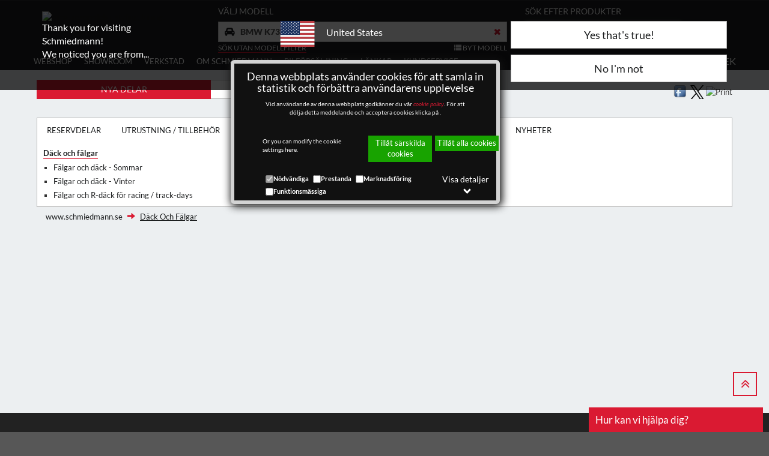

--- FILE ---
content_type: text/html; charset=utf-8
request_url: https://www.schmiedmann.se/sv/bmw-k73/dack-och-falgare-smc4-catn-ol
body_size: 64586
content:

<!DOCTYPE html>
<html lang="sv">
<head>
    <title>BMW K73 - Däck och fälgar - Schmiedmann - Nya delar</title>
    <meta name="viewport" content="width=device-width, initial-scale=1">
    <meta property="fb:admins" content="1270466121" />
    <meta charset="utf-8">
    
    
    <meta name="robots" content="index, follow" />
    
    <meta http-equiv="X-UA-Compatible" content="IE=10" />
    
    <link rel="preload" as="font" type="font/woff2" href="/fonts/fontawesome-webfont.woff2?v=4.7.0">
    <link rel="preload" as="font" type="font/woff2" href="/css/bootstrap/fonts/glyphicons-halflings-regular.woff2?v=4.7.0">
    
    <meta name="description" content="BMW K73 - Däck och fälgar - Schmiedmann - Nya delar" id='metadesc' />
    <meta name="keywords" content="" />
    <meta property="og:title" content="BMW K73 - Däck och fälgar - Schmiedmann - Nya delar" /> 
<meta property="og:type" content="website" /> 
<meta property="og:description" content="BMW K73 - Däck och fälgar - Schmiedmann - Nya delar" /> 
<meta property="og:image" content="https://static.schmiedmann.dk/images/schmiedmann-logo-specialist-in-bmw-400X400.png" /> 


    <link rel="stylesheet" href="/css/bootstrap/3.3.7/bootstrap.min.css">
    <link type="text/css" rel="Stylesheet" href="/css/generalLayout2.css?772" />

    
    
    
    
    <script type="text/javascript" src="/script/grunticon.loader.js?772"></script>
    <script>
        grunticon(["/css/grunticon/icons.data.svg.css", "/css/grunticon/icons.data.png.css", "/css/grunticon/icons.fallback.css"]);
    </script>
    <style type="text/css" media="print">
        .btnReadMore {
            color: black !important;
        }

        .btn-default {
        }

        .btn {
        }

        button {
        }
    </style>
    <style>
        .btnReadMore {
            color: black !important;
        }

        .moreText {
            display: none;
        }

        .btnReadMore :focus {
            outline: 0 !important;
        }
    </style>

    <link type="text/css" rel="stylesheet" href="/css/slick-slide-1-9-0/slick-theme-1-9-0.css" />
    <link type="text/css" rel="stylesheet" href="/css/slick-slide-1-9-0/slick-1-9-0.css" />
    <link type="text/css" rel="stylesheet" href="/css/slick-slide-1-9-0/ManufacturerFilterSlider.css" />

    <noscript>
        <link href="/css/grunticon/icons.fallback.css" rel="stylesheet">
    </noscript>

    
    


    
    <!-- Global site tag (gtag.js) - Google Analytics -->

    <!--<script async src="https://www.googletagmanager.com/gtag/js?id=UA-1270817-4"></script>-->
    <script>
        window.FunctionsForCookies = [];
        var GoogleAnalytics = function(){

            var googleScript = document.createElement( 'script' );
            googleScript.setAttribute( 'src', 'https://www.googletagmanager.com/gtag/js?id=UA-1270817-4' )
            googleScript.async = true;
            document.head.appendChild(googleScript);

            window.dataLayer = window.dataLayer || [];
            function gtag(){dataLayer.push(arguments);}
            
            gtag('consent', 'default', {
                'ad_user_data': 'granted',
                'ad_personalization': 'granted',
                'ad_storage': 'granted',
                'analytics_storage': 'granted',
                'functionality_storage': "granted",
                'personalization_storage': "granted",
                'security_storage': "granted",
            });

            gtag('js', new Date());
            gtag('config','UA-1270817-4',{'anonymize_ip':true});

            
            }      
        FunctionsForCookies.push("100",GoogleAnalytics);//100
    </script>
    
    <script>
        var BingAnalytics = function(){
                
            window.uetq = window.uetq || [];
            window.uetq.push('consent', 'default', {
                'ad_storage': 'denied'
            });               
                
            (function(w,d,t,r,u)
            {
                var f,n,i;
                w[u]=w[u]||[],f=function()
                {
                    var o={ti:"97205071", enableAutoSpaTracking: true}; 
                        o.q=w[u],w[u]=new UET(o),w[u].push("pageLoad") 
                    },
                    n=d.createElement(t),n.src=r,n.async=1,n.onload=n.onreadystatechange=function()
                    {
                        var s=this.readyState;
                        s&&s!=="loaded"&&s!=="complete"||(f(),n.onload=n.onreadystatechange=null)
                    },
                    i=d.getElementsByTagName(t)[0],i.parentNode.insertBefore(n,i)
                })
                (window,document,"script","//bat.bing.com/bat.js","uetq");

                window.uetq.push('consent', 'update', {
                    'ad_storage': 'granted'
                });
            };

            FunctionsForCookies.push("200",BingAnalytics);
    </script>
    
</head>
<body>

    <form name="aspnetForm" method="post" action="/sv/bmw-k73/dack-och-falgare-smc4-catn-ol" id="aspnetForm">
<div>
<input type="hidden" name="__EVENTTARGET" id="__EVENTTARGET" value="" />
<input type="hidden" name="__EVENTARGUMENT" id="__EVENTARGUMENT" value="" />
<input type="hidden" name="__VIEWSTATE" id="__VIEWSTATE" value="/[base64]/[base64]/[base64]" />
</div>

<script type="text/javascript">
//<![CDATA[
var theForm = document.forms['aspnetForm'];
if (!theForm) {
    theForm = document.aspnetForm;
}
function __doPostBack(eventTarget, eventArgument) {
    if (!theForm.onsubmit || (theForm.onsubmit() != false)) {
        theForm.__EVENTTARGET.value = eventTarget;
        theForm.__EVENTARGUMENT.value = eventArgument;
        theForm.submit();
    }
}
//]]>
</script>


<script src="/WebResource.axd?d=UGiB6f24XP-ro9PgVkcXmyyDWHk-KoQEfdMpDeDWcKlHdmICxvSUgOP2I7-nmIEHXbVj5_yi8B6q-ZQV0lASWwipvfg1&amp;t=638628279619783110" type="text/javascript"></script>

<div>

	<input type="hidden" name="__VIEWSTATEGENERATOR" id="__VIEWSTATEGENERATOR" value="36F2D499" />
	<input type="hidden" name="__PREVIOUSPAGE" id="__PREVIOUSPAGE" value="4ndsIMHx_VY3ZXQ6wTwZKQmISNxrlcpQZxbRzGvwM8ZU18gWHXFOxrVU6dUgMRUPxg3GshOLGIXqhjiNQvsOS9awBSk1" />
	<input type="hidden" name="__EVENTVALIDATION" id="__EVENTVALIDATION" value="/wEdAOkDQxHbtSrobW6DIdvL0CdBz0PPF237cS7K3vwt/OBLSvdIH5nbOz76GwOHI2nxJiSpxgtbcRYYEKT8iTBEP2a23p9iC02PWIxuCoQoyvjyDQOj/lDPvOTDYrTYBQnKheorfjMWPosl85ai5jF3meflOyzAa6OTyZFh0ao/CbB7u4CLZWiSjvS0fGyHNSYNZ0euf4an8kyO3XkB7coGKQW3nRnqC24NSFkE+cxxf4TsKCUJGvdwo0h2UOH1R1pgUXyd6/biWoRjFLg6zVM1TKI45P1xQFKm4tYgsad/x2oJOyqnqQd8Zo7+6/Oz4JolVmP3NIoYDc42vCVWiFz3BosCAyZRnCwV4T/CW5uyM7JsRjmoMEmmF3gCta4wyYu7GFFAywutHpyaYCm1M4O/v9pKJQiJGLAZgXlyd0dgRTAjoPCZX9zoYhhYLzyBOpYwQpRwzBifWgxERE4bAXESYgitFexXyb2Uj86Zu8MqhEseFHmfejZv3mg0UPV/N/2XNi164I2JcUdjpRaKf+24rz3aiA+oJG8EtVEIz6EqNpTxu5dFFBZ/R3kHoJjU3d/ZSjxo+uQgZrq5hoGn4Y8t6BEMnod42HXEJeph3xGEVnC4Tr9O1suuxK5/ulFVoYZbxix5Fk8tfCQduhGdlzHdMRGqNzk2sFTd04qZqwdabbYZ4Vt+WCz5LacmkfY5kJ8fLM4HX7TB+y9oU6v2YJ1l0B4VfI2wH0w9ocK1/45SDOyR4dp0CZ6VfevlY5Mj7CxLCdPDSQbApHqYvy75d593JLt/WY2zExMydoACcDsbSfZOyHFngs3K4w1S0Ux+rnKp70Cs0Ny38SrNO4XU5zLNHq1EQPsjWHnXhYNoO3MsU6PjDrlQwkp9He8T//E+zVCQY/LvG5ERnMS+qgTyqdQmc5AhSSaVCGCiWWX2BssANVTVj9dZZiW6/4KvN+t5OAg7Kdu2jVprZ5nO6NzHNIy5yr2/XeWm1GafSG5LV/cZ70Y3I4eCTmPW5j+CYnPAoi7HfNLo1ICizPoyH46YqFvLggqQ68e7bWHwP59WpK3IX/Lli9SJYafu0/bCSxTDx5+Sj5JCsfpM9guIl6hFKdYwAkIxcskuHo2RgA2/T520la8FwdKEeJ/9IyFHfPGeenGIT7emNLEMHqBBREF/eGWRILsw7xdNYuTi5aeDyX1XfeSgjoCQe+r4gZyYf/8z8vSJjc6eYMGISUgdDOQ8sN1dh7TfRCaR1qSS42H+OrEGnNbrN8zEsfCEbsz2QPob7aqPlwlrpzAp4nBGVgoJh48M4K5NaqSOASM7HtotewmUMj9dOzLdDLtsk4qBQHMbhFf2cEFdl1ZFhSa//+rVxq/ReaGAWxEGb5j+eEJTL64E9/VqDRaDvW9yph6+i24YWlzj5Mrcw6q9x3rpzxPfT7DKBaP/x8mKOOfd+r39ZvHdsClYJqa/QQudb+tNQemFa+huiHqSVJ5bkXot4kS23aommIs4fhmJu2xvAf2cklPpDpVDnyCUlrWjf67moqztcbIV6YSsP3u1r0L17auSWzv7XkIg5tLdyL/AHH4W/hXXxwzVi6R4JueQTYoI017XdP4/Zv3jH/lYWrYizq4YJMTIRbmMUefvdgQ9T3gVSzcnbGXt2eiYC1CVwJ7yZBuOtt5vAdAaWJ+/JDM5mkrdH998O/MywA/gjRfcuIo8nowrjHWhsu2D/VfZLFctky96j60ZEAgg/b5QTc+w+yjMV/iKukvseW1KXHZtDap0BRKtYTAhHf0D6eccAZKNyO3PqkMKjFRKEo8bsQvRPIkeOPo7XykP380SFFOv1bhSoAs/YC4qFWCdpLsV3Hp+V/OVl7TOCAG8XuKiUogC0ksnGRviHcJUUwu2KBQZ/usu/gzAGXETJpn1SAFNrZRuI6I632gaqnzlTItQqVj0X/qJXudhOQn08whsmdf9/L2NjwR5qPS6wqsBUhE8AXvVLqR/WhApew5zEGyk57KpSqFtk+qhxrRqErZQYWJabKLjz3+E2wqV2NTAbB/FVaImEiCm6Ney5hxSPmLp0+PXPme01JIpZW4+c1w58wIzyb1K3Lzg/s0EHJsHZlWbE3GN/5vEWDzzwXRfZ8RjomCtyks3qEcHdFzQ4tECNshm3lnRCdpFBfz0UzMCaF2o4gYL304k6STN0NX197pBbXh2GZYqjgMV7xHeLLJzSwyv3RJlG3MuguGim39TOZr0fROiZNZWkv6DBGNEsME10IpUEwIm5acd+/U2juKx+l2g9w4buemQq1FryquGQMmi+Ts4aa7CekjSkDRptnI0NdIKCzN+099BYdx8Xf4OxTnd0a3EVhSDIgzVfkDxZ6gCNHpg6SCHZyGCWwLVNqQCguTlichyRXZcJL5QF1vLAFrXFvtMxEeVwUZ/IRMLcbNcU7E/mYSUn5sbpMUMduFPkhZqhEGyAoFQiShpYu3eBso3CZMnc5zmSQ7ovT3taSmjF7v5db875RheFuKA352Z6UbUbSqE0+SU3/Ex4VMSaSTgU0DBKdR38msgpbuMe51WL3FgbVYxVgGZW90sXNqwphMw++ao4/igYE5F5ZaFuZDiFk9NrgXGtn7/2Ldf9GasodFMdhjcNrj1RSmJGTmqpaRy7Jk379/XNwChmoiDJ6YBmQ4EaRfjTl6zrvSJn17jfOzKX2tvWDvrSeiSfzspVwKvPJwuruzvKs8KI5Lm//1TiMgXcJWHhoLTdFy2yoAYXC1iiTJQ8l6vWxk0Z4iqAIN0P8cLXJ8yl/X7AbmxLZEolQlLmc2atKZxlibBDB+9aSBtxnAxIDB6GYRwGiBwjxiqFWLOGJ82hUYizhz0enB80cMq6/qo1NFuwgHyY5E59S131P6QfFxbnJc8uFscEp9JIZUNYqXMQzn17ierRQAKrMODeIaOBuJVJInHfhGvZF0nkii0Fokil+718ciE8GVs+HeyPSp5g1byJ1UxJM5b8GcY6Gtzw2gsfKkvx/mOI2a6Tl1MnRKyncpA9MCOuN/739zpUNbSA8SwOxMEhG9ETPIcyU0fxLevlGQFZj5k6ZSplFg9APk/o2uAwX3QKfWn3YAV7s6VpM8jBmz7risQDP23y/PXj5uoOUTWEzA+fTioRTaHOwSaJU19PTlNY36MzoSOw8RAxHy6jcodvzOfD0HAv+PaF8zwarv8e1djqk2B9BCebR/T4wZXTq6e09lbs3jyuYlwIht/eK2Epj61gPLcMUq+rBR/ogjaFBIdKMfkeZID/IrDIbDOPA0jnIwcVSgA0bb941UwXPw0RVb6giJV+mpwhogJgY4AwDA1kh9M9q99okf+G/MFZ7ymUxUqr8Em24INQ+vfqjd9+zi+ha3tobgy21Hx5HvQIBb9KvOpfcStxzfSEyVmaTf2odOq5PCFD3ykQl+hJeb1+i5TPela67yz+qKsjzGxR6Czh/KcxMkTI3yPmu4PDbSKl+2QF9TJAInT7oU8nb8lmIOHsq7fOVh0PxWvWeATjKLNy8YdDb9pCOcCdcRmLkXBNmh5yyNGSw7jJe9Mki2zwJFKyjAf39iwRqK2uslemc8J5uPVhUYIvJxEfYBotof4+QDcK5DJaTif+deL5ltFS9Pq/dMAfq/EsRxYZbXxoXJV8HNwrf7ecerAc9saAEaD7RprSxTiTDnYbsizo8y7/FRivaz8jAeQCMFOPKcR9QBDoh3SRoIzHLbMICanBwZjib+vTYJCuwOwu2BOYIuinNw5l/tDDpmKpvBufAyYXWfTNpGFl5vy2NkaHQpUhz5N8djpwrniIlgXPGa+W6ET0zHCLocpjYW+ZUM6h/65CtyQCNLfLKSZQb0w5In0UOElbE2R/+Bxrxh+aFx0PbaIl7QETn3F+vMEvMtnVv2U/wet4eYpaWi68Ca7cxc0hnX3Q+5hdgYZM8YP0S0/DW2xv9kkcvPfWr3BJm8/XrX5Jp8sYV771r1FMciSiuQMI8V67LS7MX4bnum8g4/cND7GwAJQFGuwlDsI5faKOJU31VmeGI/obOgGLzCYRRvICTcrSwHkq5kz0gtXPpgzEPpeDX27ECCxda82Imf5SjoUz3/9HoV2ROT2/Z2Kyz0OH3gk2KMHHH2GcMHEPth8BvVq5uK+cZguz5vyY6fJJsnRdXBzpRRt7n5+QpyRua9A5UjYo7+si/[base64]/JmqGXD2k55nGkaQKzIzQvGHP0scO6ao6BzZwZrcBjLKsF5WXhjDPGW2W6A4FHK7V+K2vrgD8dWkHwKUksRA2/wAh7Lvvt4oTMAx8znEfFGkATjXxyI0cF2c/JhLgm06YZWv2PjyIlWUvap1Fzqteq2x/OOEou3E/scppzpffdFSn7iPWWKXG8OeF3shPYEULTd1dW1x3SCuZyTIm0NZYSuMXCpMoEEU1fcO5bADo8RPmvnJ1xpzkgP5xraZ7fRR02wsB2RCJijAJvhMyUmJe8zHMhOqrSFtDrggmySp63c/ifi7e+ClJVH2a2V2HcrP0nmWo5k17HMGluCgBMjf7sSLxLAqi5AvETcQ49SaB4Cip1DydlPQKX6JIuXp+jwwxBuiJFqN85VDHUr59u+wj5f+FVZT6Dq5nqusopmZ5b8lMfn2tiWh4RVgwNrEknQx/IpIALYFCCBRnpZnwqswnfnY3W+ojk4D5WCLZ6gzCWQIS693uQyjAFen51yE0/kQUc9cYkbCa7lzIo2sNxxSkXQttPwgjJaS/y/u3fwcqeZ6IMWcF6wNyHHDgZ7ep3TNrUPAVvfn2fax9F9q8/jdTFRmKKYSllywLMyMjm1iuMpWezMGWcRDWlZI1gxN2NKzoivBnWLAhNw6PnHJNJglFh1uPGGLgHHJjvnpgujxZ3znKBfQPTbO4y9DVZ3YxAAbOenh3T+L5gV/eXVIDtIH/qpvOHexakLA6vIpHlG78tVBUiJawbArNXdJjcaDal0VwEZUo8zktdmSDq6y9hLp5cqixQ6dMtCdDOpK7YJzkKmEFd0HftKnCqGoldqlgQDNjYEp7cHcSETm0L/BGXVxHjWXvnIDdtTR35s7IV6VOBp0t2NBJ6Lbgvan3Av72//+vbdYl2F9f5geIXv+2dQlAYWm8eNuvqo77YUeu4xj54q3yHyZ/ktCo3RMyd3PiOFaB6CDUnUpdgSWFzzqf7bkXnR39xC43RYAsoQwBQ0CKFYoBKPNmH3xkRYLCEJscjKMx1YNzB4E3qqHR17kDeaYnMGE/IB4SvUjMNcmB0d50pohEt2ha7FOU/Ko6eMLRlaDRZolzsMvRmx5fVb8SWnzGHahoLbmqMdfObD3F16NVaecH4PL5JXr5o8+OaJ+29pxeaLDydfpr2se/2we5dQhlqUMmuo4njdYXmdi9jCMYNMWIIStvVVACIYuUEd8tDUfQLFWpcq5AcoVPtDlcJqJ0p+L4/TTejHebiFCiwJs+pktjUQpizCx8E4B8R1kRntn91tjwkdELCmFUsUcMnXCLuWPgr8mgLAe1roB3tirLVuUAfvj2rxkoHySgK7XbXFN6gMidTABCNzFUpsQI4D5wSKuRsULJMddeqsPk6exIs/byN+2yJskXK6m4M8InEtDURQsMbtl4P4j9rB7rLOe57bGn0CCN5gwZRL0XVFzF6Z1DC7nFbyIAv1+m5Owsx8f7BaFmyHolYwJOt1WUlGkLeF5kJllLmYVQuecCv9Ghv7FpjuYV50SW2Jm/dJ0s5+MoWKjxvhB/dYuZtjG+lO2/W7o3qSJ5xHdkYo+eLTjhbqcRAQwHANPbD3/wUO9sP4pucVeksKj6wW6JHu08vm7RrYsjnC/DVNKrz2X3+c/F2Cxf6Gtgxcw4IfYjZEG6sxseYupjVNgzXhZnTzUPz6jrg2y5zJFI4YP/I29e77W5VbCHegomRaDGUOX4GTED4IlNyzFD5fLcNUuvznSHOaN7KH114vdPhNR2x4PagGf7rCWl9r5Q9qh27O+IVrKw2GQc2h2gyBiNF/OWKBXOHroM1ax98YIxtWMmzlSnYvFd8hNcKaVVfDRt00nWqHEl3hPYBfCPSJ6BuT8ie+N4nCJsRC+RyMf4jWBT+JAH2Yh1AOkxSMaCKFicdJa10wpbFpY4Zf+d/vxXzxDPTMCdNBDtW7Ghsc+DyJpialB0578x8IfeDmO2f/H1LPoUpIMuck9PQj9oOALqBdAsysw/VkmcQ1RHzQBA6W4QtYJsEEQts27xEY2LQ3FoUqWq9qfRAZAd5kci7L5RdjVBds13YXbchbbUNrLBDNK3NfvEqzwEI1jbxZ3gnx4COtZXGozQDcruUIrxf9hALvDQyZtbBbVHyBikEJ545t6wTkstcZRmMzT7218MHXx225GeDGK24yF+csNEGx1nY0qK0b2rWQo/[base64]/9yORWZSfEz4Y7S0sgOOCG615gEVRAySzykTys6PVi/LOtllsM6NISTGMuWXO5nKkigVCa0oQK1KsEXe3y6M58eSwm3ICHgJYD5Z2VS0w/rVm7y2yEj38+IXu275b4mYchIj0RuVvbl/h5kUE3BcB2KA4PaZIHun/HZRFWilKp0QBHaRj0Mtrc+tXy9y1v7EXtFZo7N2s+vlxOzHRM5z2Jb2WfeU2c8uDNcSFP5CgZYxH5rV0JDiSboQ+Tzj/M5goohhvTY3sGcJgRYRwJt5a4AFHSnY/u0F+C3aKQdrhqrP7UmAi1MnIqp3RQzlujOwLE7S/ishLqjFmo7mfgM2wLACcKFeZiZsp2sjL6DL7i1+6cNDgWyG7J8h2P/T27MrxRY5yLC94S//oJVv9UWXkzZvyimiRHxKVi456aG819U41DsRXmZES42HJEeBt31FLAMIDA14gyRC3wStxgdic7uplv2NGNYr9w/U1OlSxETfy0/gWQPj2zx67yHtNnMbklUChFYv+IEo2t9nt2cpbGeQGWKqKqf7brVsFqSXUyIeJssGzHL7xdsWQM6W6lGcxQ8df0t+Yr6KoKzQHdLk4MuYeNXlVbrjQ/TjzXiTG1bmGUs++n4liv6q2qr7pJSJ4caNLuqTJf51Nb5L5om1BkefzGAwuUuIp7bN6/+XOct4bbRNAdAH+x67gzwTpGbcZCXA2HeydVgt9hha2HIAAZzsxFyq71sG7ypsj8FpCjquUurXqdECQEHU2bn1mguAKz/gMB1tDZmEvMtzsBDznAKor7KTyKx5d/QPlap20PawOrAcQ8bQyqNFLObp4mTq5Q6Jhr1r1h9Xy8KfuSwHTPvaosC2ddZnso+q0d5eeASq19YOYFUV+BuiPfA+jSbpgLzbHRzzpvhghH0gQUW8qDMIhfZv4MzOJf6fYo4QGeau8kdzMKr14j/jn2PHy8nwLrFWEJTDhlcDn2ABMBOpWm3eXBpkfaxaSsb7dy2Xq7lcUTKbVHBWA0Fhkn9a6Mwn30F1J3qNm1oyFBy/e3qPgJKo0PXBaFHsDUHVpanteT9Sgm7qMltnsPQGBRK5XCfv1yNk7xf7gBCV/DSpTCiMbCBBJGaBDZny24A3cyojJhdKn4/wj27Rwwtr1UYPVUn2AqdVYJLJsKKZwS8wKrb7ovibdh+pbWeSzJf9cXbiUVTng5PipU+B4n9x8cxe7SSrLtyL00/reLEmSRUqu+X8kouDKRj325pYhueM7jKqpwluQYBv6or22KyaNCUD6DZ2DbS0woEtuyV9BvtWIJ/eFA7q2zXo1zU9Gc0kmlGoM7JvyJxx7wWA8fS1pY5rSD3QLu7M4aR7kjJA4H8HNgqlMYW5jzbsqznZ2+o67l2Q7eJeOrgp3HTkapYC3O2FsTPaaheHmOzIZl9gEXpvkquRCK2I/TQ1/MwfRmgs2Lfw8eqpCUZepKhAEKh/CT8MeB4B+Sfr99Z3mzN4MdhKjcW38MNiJmpWP7nd8M91txPn/jOKcdzeCwPAtHl215DFliMx49LaoK4jLIRCgP4rpFLmsvF41h4Ns+JQrdIzM6WBgHesPSPly8LEH+bnOtQO9Wcp0jJ1p/5wIHf8TqPHgZ31wD2jpOA3iw310/+6mFhYuOYBtIFDpM1vVybGkERUyF1MA7r1ORscs2vtIRtAnpkbsBjNr0Fqq2SE36gWHGOMmxGA2K0MWYNux0ynNp6dZ5BDy3EpGJt04dSKLdU5MHmbYwIDxZnrC8Vv2HjBGxV/kchEZBatdm3uqT+QFOVy1lS6KzExwhvyn/piSL+RCC026K6TgFU1llFiVL9SZr4IT4dSTtL+DVRfNaiAZXZAfbnPz9kf9qwy/1GKLQgTlN4v87ugXw4ymO+iUcZVWgRmMGB8huRWgPs53PIhE2ABhi3aol81RX6MxabtyKb+L09x3ZW+WLb2+ESIYp7RkLkieOscaWb29R4KN6/JbeWK7hCshATvi1V+H4KqLRZHr8Jlm4zSBChia5TcY4EfIQHliazMhs2HZUZtxV6oiqzlXu1tByzYLBEQAH7Hhwj/G4i5nA5t936gYyEGlO0AsRwkTXO45JrSnsl+He6ykbyHNUYXXUupjYzYYFaVIiiw+zn4cVoFJTyMBGWoyy9LKr3Na4OjOHNWedy7u7U3y0T200mOi0/na1P4Oq2b27h9rgf0Ju1hb4kH5QZN4MOWuJk/6s/cbkQaWhP9qrSujXgF9K25qSPsfHJ9q13jIgIcQUnXBzLp615wmxftkT2YVpbEOLfwDt0POZuOTswYiaOjBSrCACuT9kwzK5u3dpDead676ItG6qfICde1ID5IzL4wr07hP0I8iNKtQZ8VHplvrullZElWZybOfJ6//s08ftpCQy9iSzo+q3HuqgE/OwS4fcAx5r3/K+DV9eta134KQ4ODiL+qo1Y5PYSV7S5QPNe6sCLmGHuXSG+J00VJDCGiZK1xLNhD+Ps0AmnJ9bgHlBTrk78YIeMBPvzRsitZnCcs/+WHBQH2SM8FhKkRgnEgc12oGtAaxdNpfCG40Pbbql0zBY6V+gTsrzQEg3BYTV+GpgJdcNtWT7NXBZvOZ5gsj/whPfxbooRDQl8puJKerM4VcMPiWbBnyq1pbjoKTQ49uAKMene9aIshPKvOWgURjU7hshL/nkhRile+/LGTGrMYIvIRVlZfr0aS6lKeGNv0qd+fYxd7WPBNmQGYa/Xc9lVhGXEs1FIe4DUt7Kr1hnC4Tr+Qam0RJIBR34pCDfFFpLa5oWILACD1tSz6uBxMnJwBWwcTYg5XNdearHM8CbTVIVx3iIpqRYGGcX+Kedk+gtaM1Z4HBJYHBIWKZeoe+ZDWpKjhp8FXPRJDbJhc7kT4xBVvi+jVDCOew4HvmPyzDuZs/2uTgFiQdQsaNPvx3EzSXn6YQCOD8/+cbKBKBPFy/Fz6k1OWP8tqiezul4JYDJIQBAeH3B8iL6jE5Eh7gj3rEzhYUnqyPZl4x+naQkiZCBX0bBRh5a3EWHJlKiI6TpCs+4KvvfTvCPwDCUhiE4SJAGPhb3fp930oFFHGQGi6UfrUfwu7w5OLBveHOmV1/mVfOfzG/6m9N3H9ZXSpi3fjbhNtYaJqmiR89Fxh+GNIvwReC3FHxZUNCUYUN/EGYNd2mgtT98hVagPlPvGkeruudxw1wMTn91EHuV/vKyL4KXbd8gmT9W2no7k1xyr24YfPo91Hb3qs5ZH+Jt3t336B1K9kiiReHRumCpwlHa/FcuUMO08QWlSLqRVy90s5nbrso2xww1Gn6vjquEWb5olUnTCRCU8tH8iq/WwxIAAHR1XQ6AVQx68LYFacv6RI1nGuTEU70rl3loEaMX1BTaA6f3IVAC+08sQpbYWJNO9oqorduJIfR8SeqYEtinyM1WRaJqZH5tOhT+HPOLlJpzXe9GNL039BcZpLVJqCxHn+F1R9WOd5ZQKz5/w=" />
</div>
        <div id="page">
            <div id="modalOverlay"></div>
            <div class="container-fluid navbar-fixed-top" style="padding: 0; background: #1d1f20;">
                <div class="container-fluid contin">
                    <header id="mobileMenu">
                        <div id="hamburger-container">
                            <button class="hamburger" type="button"><i class="fa fa-bars" aria-hidden="true"></i><span class="hamburger-menu-text">Menu</span></button>
                        </div>
                        <a href="/" id="company-logo-mobile">
                            <img id="logoMobile" src="//media.schmiedmann.com/media/252571/schmiedmann_big_S_Reg_eng_hvid_text.svg" alt="bmw, reservdelar, styling, tuning.">
                        </a>

                        <div id="header-top-mobile">
                            <span id="mobile-search">
                                <button type="button" class="text-center navbar-toggle" data-toggle="collapse" data-target="#searchBar" style="padding-top: 5px; padding-bottom: 5px;">
                                    <span class="glyphicon glyphicon-search navbar-search-icon" style="margin: 0; padding: 0;"></span>
                                </button>
                            </span>
                            <span id="mobile-shopingcart"></span>
                            <br />
                        </div>
                    </header>
                    <div class="collapse navbar-collapse clearfix" id="searchBar" style="padding: 0">
                    </div>
                </div>
            </div>
            <div id="header-middle" class="container-fluid">
                <div class="container contin">
                    <div id="logo-container" class="col-md-3">
                        <a href="/" id="company-logo">
                            <img id="logo" src="//media.schmiedmann.com/media/252571/schmiedmann_big_S_Reg_eng_hvid_text.svg" alt="bmw, reservdelar, styling, tuning.">
                        </a>
                    </div>

                    <div id="search-bar-new" class="col-md-9">
                        <div class="row">
                            <div id="acceptModelModal" class="col-xs-12 messagepop pop" style="display: none">
                                <div class="row">
                                    <h4 id="carInfoTitle" class="carInfoTitleH4"></h4>
                                    <div id="carDetailsModalModel" class="closeSendEmailBtn">
                                    </div>

                                </div>
                                <div class="row">
                                    <a href="#" id="acceptModelBtn" class="btn acceptModelBtn col-xs-6"></a>
                                    <a href="#" id="declineModelBtn" class="btn declineModelBtn col-xs-6"></a>
                                </div>
                            </div>
                            
                            <div id="chooseCarHeaderMobileLicense" class="col-md-7 hidden ">

    <div id="subject-div" class="col-xs-12 hidden">
        <div class="form-group">
            <label for="subject">Leave this field blank</label>
            <input type="text" name="subject" class="form-control" id="subject" autocomplete="off">
        </div>
    </div>
    <div id="topCarSelectLicenceplateMobile">
        <div class="searchByWrapper row">
            <div class="h6 col-md-6">
                Välj modell
                <br />
            </div>
            <div id="ctl00_carSelectionLicensePlateMobile_searchByRadioBtn" class="rbtnSearchByDiv col-md-6 text-right">
                <span id="searchByVinNo"><i style="padding-right: 5px; cursor: pointer;" class="fa fa-square-o" aria-hidden="true"></i>Använd chassi-nr.</span>
            </div>


        </div>
     
        <div>
            <div>
                <div id="licenseplateContainerMobile" class="input-group licenseplate licenseplate-sweden">
                    <input name="ctl00$carSelectionLicensePlateMobile$licenseplateMobile" id="licenseplateMobile" class="form-control licenseplate-text" type="text" onkeydown="lookupCar(event)" autocomplete="off" placeholder="Reg.-nr." />
                    <span class="input-group-btn" style="width: 1%;" onclick="lookupCar(event)">
                        <span class="btn btn-search btn-search-vinNo" tabindex="0"><i class="fa fa-search" aria-hidden="true"></i></span>
                        <img id="imgLicenseLoading" class="hidden" src="https://static.schmiedmann.dk/images/loading.gif" style="border-width:0px;" />
                    </span>
                </div>
            </div>
            <div class="row">
                <div class="col-md-6">
                    
                    <a title="(Shows all models and parts)" id="turnOffCarFilter" class="carFilterLicensePlate" href="/sv/reservdelar-smc1-catn-ol">Sök utan modellfilter</a>
                    
                </div>
                
                <div id="btnSelectCarMobile" class="col-md-6 text-right">
                    <span class="selectCarList "><i class="fa fa-list" aria-hidden="true"></i>
                    Välj modell från lista
                        </span>
                </div>
                
            </div>
        </div>
    </div>
</div>
<div id="selectedCarInfoMobile" class="col-md-7">
    <div>
        <div>
            <div class="carFilterSwitch">
                <div class="h6">
                    Välj modell
                </div>
                <div id="ctl00_carSelectionLicensePlateMobile_shortCarinfo" class="short-car-info-mobile col-xs-12 col-md-6">BMW K73</div>
                <div class="row">
                    <div class="col-md-7">
                        
                        <a title="(Shows all models and parts)" id="turnOffCarFilter" href="/sv/reservdelar-smc1-catn-ol">Sök utan modellfilter</a>
                        
                    </div>
                    <div class="col-md-5 text-right">
                        <span aria-hidden="true" class="selectCarList" role="button" onclick="changeCar()"><i class="fa fa-list"></i>
                            Byt modell</span>
                    </div>
                </div>
            </div>
        </div>
    </div>
</div>



                            <div class="col-md-5">
                                <div class="">
                                    <!--<div style="float: left"><i class="header-big-fa fa fa-search" aria-hidden="true"></i></div>-->
                                    <div>
                                        <div class="h6">
                                            Sök efter produkter 
                                            <br />
                                        </div>

                                        <span id="topSearchFieldContainer">
                                            <div class="input-group searchFieldWrapper">
                                                <input name="ctl00$topSearchField" id="topSearchField" class="form-control" autocomplete="off" autofocus="autofocus" type="text" onkeydown="topSearchFieldSearch(event)" accept-charset="utf-8" placeholder="Produkttext el. produktnr." style="max-width: 100%;" />
                                                <span class="input-group-btn" style="width: 1%; vertical-align: bottom;">
                                                    <span title='Lägg till direkt i kundvagn ' style="border-right: 1px solid #858585; z-index: 10;" id="btn-add-product-header" class="btn btn-search btn-navbar-search" tabindex="0"><i class="fa fa-cart-plus" aria-hidden="true"></i></span>
                                                    <span onclick="topSearchFieldSearch(event)" class="btn btn-search btn-navbar-search glyphicon glyphicon-search" tabindex="0"></span>
                                                </span>

                                            </div>
                                        </span>

                                    </div>
                                </div>
                            </div>
                        </div>

                    </div>
                </div>


            </div>

            <div class="container-fluid general-main-container">

                <div class="dropdownSearchField container contin">
                    <div class="dropdown-products">
                    </div>
                    <div class="dropdown-types">
                    </div>

                </div>

                <div id="menuu" class="header menu text-center">
                    <div class="container contin">


                        <div class="col-md-6 contin">
                            <nav id="menu-nav">
                                <ul class="nav nav-pills nav-justified showroom-nav">
                                    <li id="myaccount-mobile" class="visible-xs visible-sm"></li>
                                    <li id="flagCurrency-mobile" class="visible-xs visible-sm"></li>
                                    <li id="ctl00_webshopLinkContainer">
                                        <a id="ctl00_btnWebshop" class="text-uppercase" href="/sv/bmw-k73/reservdelar-smc1-catn-ol" href="javascript:__doPostBack(&#39;ctl00$btnWebshop&#39;,&#39;&#39;)">Webshop</a>
                                    </li>
                                    <li>
                                        <a id="ctl00_btnShowRoom" class="text-uppercase" href="https://www.schmiedmann.se/showroom/sv/wallpapers" href="javascript:__doPostBack(&#39;ctl00$btnShowRoom&#39;,&#39;&#39;)">Showroom</a>
                                    </li>
                                    <li id="ctl00_workshopLnkContainer">
                                        <a id="ctl00_btnWorkshop" class="text-uppercase" href="https://www.schmiedmann.se/showroom/sv/verkstad" href="javascript:__doPostBack(&#39;ctl00$btnWorkshop&#39;,&#39;&#39;)">Verkstad </a>
                                    </li>
                                    
    


	
			<li class="dropdown">		
				
				<a href="/cms/sv/om-schmiedmann" title="" class="dropdown-toggle text-uppercase" data-toggle="dropdown">Om Schmiedmann</a>
				<ul class="dropdown-menu">
                    <li><a href="/cms/sv/om-schmiedmann/kontakt" title="">Kontakt</a> </li>                    
                    <li><a href="/cms/sv/om-schmiedmann/karta-schmiedmann-avdelningar" title="">Karta &#246;ver Schmiedmann avdelningar</a> </li>                    
                    <li><a href="/cms/sv/om-schmiedmann/om-oss" title="">Om Schmiedmann Sverige </a> </li>                    
                    <li><a href="/cms/sv/om-schmiedmann/sverige-personal" title="">Schmiedmann Sverige personal</a> </li>                    
            </ul>
			  
			</li>
				<li> <a href="/cms/sv/bilforsaljning" data="cms" title=""> Bilf&#246;rs&#228;ljning </a></li>    
			<li class="dropdown">		
				
				<a href="/cms/sv/links" title="" class="dropdown-toggle text-uppercase" data-toggle="dropdown">L&#228;nkar</a>
				<ul class="dropdown-menu">
                    <li><a href="http://www.realoem.com/bmw/select.do" title="" target="_blank">ETK Online</a></li>
                    <li><a href="https://bmw-moto.7zap.com/sv/bmw/" title="BMW motorcykel ETK online" target="_blank">BMW MC ETK online</a></li>
                    <li><a href="https://www.mdecoder.com/" title="" target="_blank">VIN decoder</a></li>
            </ul>
			  
			</li>






                                    <li class="dropdown">
                                        <a href="/cms/sv/info" id="ctl00_aCustomerService" class="dropdown-toggle text-uppercase" data-toggle="dropdown">
                                            Kundservice 
                                        </a>
                                        
    
    

    <ul class="dropdown-menu">
                
                <li>
                    <a href="/cms/sv/info/fraktinformation">Fraktinformation</a>
                </li>
                <li>
                    <a href="/cms/sv/info/faq">FAQ</a>
                </li>
                <li>
                    <a href="/cms/sv/info/returneringsguide">Returneringsguide</a>
                </li>
                <li>
                    <a href="/cms/sv/info/villkor">Villkor </a>
                </li>
                <li>
                    <a href="/cms/sv/info/integritetspolicy">Integritetspolicy</a>
                </li>
                <li><a href="/sv/presentkort" title="" target="_self">Presentkort</a></li>
                <li>
                    <a href="/cms/sv/info/aterforsaljare">Bli &#229;terf&#246;rs&#228;ljare</a>
                </li>
    </ul>



                                    </li>
                                </ul>
                            </nav>
                        </div>

                        <div class="userControlsHeader">
                            <div class="settings-wrapper flagCurrency col-md-2 header-top-item">
                                <a id="aSettings" class="settingsButton" href="#page">
                                    <img id="ctl00_imgSettings" src="https://static.schmiedmann.dk/images/flags/4x3/SE.svg" alt="Swedish" style="height:14px;border-width:0px;width: 30px;" />
                                    <span id="ctl00_lblSettings" style="color: #FFF;">/ SEK</span>
                                </a>
                            </div>
                            <div class="myaccount dropdown col-md-2 header-top-item" style="text-align: center; padding: 0px;">


                                <ul style="width: 100%; margin-bottom: 0px; text-align: center">
                                    <li class="dropdown" style="width: 100%; padding: 5px; display: block !important;">
                                        <a id="ctl00_lbAccount" href="javascript:WebForm_DoPostBackWithOptions(new WebForm_PostBackOptions(&quot;ctl00$lbAccount&quot;, &quot;&quot;, false, &quot;&quot;, &quot;https://www.schmiedmann.se/login&quot;, false, true))">
                                            <span class="glyphicon glyphicon-user"></span>
                                            LOGIN</a>
                                        
                                    </li>
                                </ul>
                            </div>
                            <div class="shopingcart col-md-2 header-top-item" style="padding: 0">
                                <a href="/kundvagn" id="lbShowCart" class="btn btn-cart" rel="nofollow">
                                    <span id="lbCartItems" class="hidden-sm hidden-md hidden-lg">0</span><i class="fa fa-shopping-cart" aria-hidden="true"></i><span id="lbCartAmount" class="hidden-sm hidden-xs">0,00 SEK</span>
                                </a>
                            </div>
                        </div>
                    </div>
                </div>

                <div id="old" class="container contin">

                    <div>
                        <a id="#top"></a>
                    </div>
                    <div id="cookiesDisabledNotice" class="divCompat" style="display: none">
                    </div>
                    <noscript>
                        <div id="javascriptRequired" class="divCompat">
                            
                        </div>
                    </noscript>
                    <div id="ie6Notice" class="divCompat" style="display: none">
                    </div>
                    
                   
                    

                    

    
    <div id="noFilterMenuLeft" class="visible-md visible-lg col-md-2">
        
        
        
    </div>
    <div id="noFilterMenuRight" class="col-md-12">
        <div id="ctl00_cphContentMiddleRight_divFilterForm" class="row filterCont" style="padding: 15px;">
	
            <div class="col-xs-12">
                
                

<div id="findCarContainer">
    <div id="subject-div" class="col-xs-12 hidden">
        <div class="form-group">
            <label for="subject">Leave this field blank</label>
            <input type="text" name="url" class="form-control" id="url" autocomplete="off">
        </div>
    </div>
 

    
    <div id="chooseCarHeader" class="row margin-b-10 no-gutter hidden">
        <div class="searchByWrapper">
            <div class="h6 rbtnSearchBytitleMobile">
                Välj modell
                <br />
            </div>

        </div>
        <div id="ctl00_cphContentMiddleRight_carSelectionLicensePlate_searchByRadioBtnMobile" class="rbtnSearchByMobileDiv">
            <span id="searchByVinNoMobile"><i style="padding-right: 5px; cursor: pointer;" class="fa fa-square-o" aria-hidden="true"></i>Använd chassi-nr.</span>

        </div>
        <div class="col-xs-12 col-md-6 desktop-col-padding-right-15" style="margin-bottom: 5px;">
            <div id="licenseplateContainer" class="input-group licenseplate licenseplate-sweden">
                <input name="ctl00$cphContentMiddleRight$carSelectionLicensePlate$licenseplate" id="licenseplate" class="form-control input-lg licenseplate-text" type="text" onkeydown="lookupCar(event)" autocomplete="off" placeholder="Reg.-nr." />
                <span class="input-group-btn" style="width: 1%;" onclick="lookupCar(event)">
                    <span style="border-top-right-radius: 0px; border-bottom-right-radius: 0px;" class="btn btn-lg btn-search " tabindex="0"><i class="fa fa-car" aria-hidden="true"></i></span>
                    <img id="imgLicenseLoading" class="hidden" src="https://static.schmiedmann.dk/images/loading.gif" style="border-width:0px;" />
                </span>
            </div>
        </div>

        <div class="col-xs-12 col-md-6 desktop-col-padding-left-15">
            <button id="btnSelectCar" class="btn btn-sch-default btn-block btn-lg text-uppercase">
                Välj modell från lista</button>
        </div>
    </div>

    <div id="selectedCarInfo">
        <div class="row well well-sm no-gutter selection-bar">
            <span class="fa fa-car col-xs-1 car-model-chosen" ></span><span id="ctl00_cphContentMiddleRight_carSelectionLicensePlate_shortCarinfo" class="short-car-info text-center col-xs-10 col-md-4">BMW K73</span><div class="col-xs-1"><a id="car-model-remove" class="car-model-remove"><i class="fa fa-trash"></i></a></div>
        </div>
        
    </div>
</div>

                <div class="row margin-b-5 no-gutter">
                    <div id="ctl00_cphContentMiddleRight_filterSwitch" class="col-md-6">
                        <div class="btn-group btn-group-justified">
                            <a id="ctl00_cphContentMiddleRight_btnNewParts" class="btn btn-sch-default text-uppercase disabled disabled" href="/sv/bmw-k73/dack-och-falgare-smc4-catn-ol" href="javascript:__doPostBack(&#39;ctl00$cphContentMiddleRight$btnNewParts&#39;,&#39;&#39;)">Nya delar </a>
                            <a id="ctl00_cphContentMiddleRight_btnUsedParts" class="btn btn-sch-default text-uppercase" href="/sv/bmw-k73/dack-och-falgare-smc4-catu-ol" href="javascript:__doPostBack(&#39;ctl00$cphContentMiddleRight$btnUsedParts&#39;,&#39;&#39;)">Begagnade produkter </a>
                            
                        </div>

                    </div>
                    <div style="margin-top: 5%;" class="form-group">
                        
<script src="https://ajax.googleapis.com/ajax/libs/jquery/1.12.4/jquery.min.js"></script>

<style type="text/css" media="print">
    @import "/css/generalLayout2.css";

    @page {
        size: 250mm 353mm;
        margin: 0;
    }

    .container {
        width: 1920px;
    }

    body {
        width: 1920px;
    }

    @media print {

        a[href]:after {
            content: none;
        }

        #alert-box {
            display: none;
        }

        .btn-alternative {
            display: none;
        }

        .product-readMore {
            display: none;
        }

        addToBasketContainer {
            display: none;
        }

        .txtAddToBasket {
            display: none;
        }

        .lblUnitContainer {
            display: none;
        }

        .product-price-before-vat {
            display: none;
        }

        .warehouseTip {
            display: none;
        }

        .addToBasketContainer > .col-xs-8 {
            display: none;
        }

        .addToBasketContainer > .col-xs-2 > input {
            display: none;
        }
        #ctl00_cphContentMiddleRight_productPriceBeforeVat{
            display:none;
        }
        [class*="hidden-xs"] {
            float: left;
            visibility: visible;
            display: block;
            width: 100px;
            height: 100px;
        }


        #ctl00_cphContentMiddleRight_priceContainer {
            float: right !important;
        }

        .pull-right {
            float: right !important;
        }


        [class*="col-sm-"] {
            float: left;
        }

        [class*="col-xs-"] {
            float: left;
        }

        .col-sm-12, .col-xs-12 {
            width: 100% !important;
        }

        .col-sm-11, .col-xs-11 {
            width: 91.66666667% !important;
        }

        .col-sm-10, .col-xs-10 {
            width: 83.33333333% !important;
        }

        .col-sm-9, .col-xs-9 {
            width: 75% !important;
        }

        .col-sm-8, .col-xs-8 {
            width: 66.66666667% !important;
        }

        .col-sm-7, .col-xs-7 {
            width: 58.33333333% !important;
        }

        .col-sm-6, .col-xs-6 {
            width: 50% !important;
        }

        .col-sm-5, .col-xs-5 {
            width: 41.66666667% !important;
        }

        .col-sm-4, .col-xs-4 {
            width: 33.33333333% !important;
        }

        .col-sm-3, .col-xs-3 {
            width: 25% !important;
        }

        .col-sm-2, .col-xs-2 {
            width: 16.66666667% !important;
        }

        .col-sm-1, .col-xs-1 {
            width: 8.33333333% !important;
        }

        .col-sm-1,
        .col-sm-2,
        .col-sm-3,
        .col-sm-4,
        .col-sm-5,
        .col-sm-6,
        .col-sm-7,
        .col-sm-8,
        .col-sm-9,
        .col-sm-10,
        .col-sm-11,
        .col-sm-12,
        .col-xs-1,
        .col-xs-2,
        .col-xs-3,
        .col-xs-4,
        .col-xs-5,
        .col-xs-6,
        .col-xs-7,
        .col-xs-8,
        .col-xs-9,
        .col-xs-10,
        .col-xs-11,
        .col-xs-12 {
            float: left !important;
        }

        body {
            margin: 0;
            padding: 0 !important;
            min-width: 768px;
        }

        .container {
            width: auto;
            min-width: 750px;
        }

        body {
            font-size: 10px;
        }

        a[href]:after {
            content: none;
        }

        * {
            -webkit-transition: none !important;
            transition: none !important;
        }

        #filterSwitch {
            display: none;
        }

        .small-product-name {
            z-index: 100;
            /* height: 2.2em; */
            overflow: hidden;
            font-size: 1.3em;
            padding: 1px;
            margin-bottom: 5px;
        }

        .divSortCategoriesCheckBox {
            display: none;
        }

        .shareOnSocialMediaGroup {
            display: none;
        }

        .nav-filter-categories-desktop {
            display: none;
        }

        .product-inner {
            height: 40.5em;
            border-bottom: 1px solid black !important;
        }

        .product-buttons {
            display: none;
        }

        #back-top > a {
            display: none;
        }

        .next-category {
            display: none;
        }

        #ctl00_cphContentMiddleRight_divFilterForm {
            visibility: hidden;
            display: none;
        }

        .breadcrumb-container > input[type=button] {
            border: 0px !important;
            display: none;
            border-color: red;
            border: none;
            border-top-width: 0px !important;
            border-bottom-width: 0px !important;
            border-left-width: 0px !important;
            border-right-width: 0px !important;
            margin-top: -500px !important;
            position: absolute !important;
            bottom: 10000px !important;
            border-style: none;
        }

        .breadcrumb-container > button[type=button] {
            border: 0px !important;
            display: none;
            border-color: red;
            border: none;
            border-top-width: 0px !important;
            border-bottom-width: 0px !important;
            border-left-width: 0px !important;
            border-right-width: 0px !important;
            margin-top: -500px !important;
            position: absolute !important;
            bottom: 10000px !important;
            border-style: none;
        }

        .breadcrumb-container > button {
            border: 0px !important;
            display: none;
            border-color: red;
            border: none;
            border-top-width: 0px !important;
            border-bottom-width: 0px !important;
            border-left-width: 0px !important;
            border-right-width: 0px !important;
            margin-top: -500px !important;
            position: absolute !important;
            bottom: 10000px !important;
            border-style: none;
        }

        #btnSelectCar {
            display: none;
        }

        .input-group {
            display: none;
        }

        .breadcrumb-container {
            display: none;
        }

        .mobileShortMenuText {
            display: none;
        }

        #btnFilter {
            display: none;
        }

        .previous-category {
            display: none;
        }

        .form-display-pr-page {
            display: none;
        }

        .pagination, .pagination-products {
            display: none;
        }

        .mobile-padding-product-single > span > div {
            margin-top: 20px;
        }

        .dropdown-menu {
            display: none;
        }

        .productCategoryPrintNoBorder {
            display: none;
        }

        #nav-filter-categories-desktop .nav-tabs {
            display: none;
            border: none;
        }

        .nav, .nav-tabs {
            display: none;
            border: none;
        }

        #ctl00_cphContentMiddleRight_btnWinter {
            display: none;
        }

        #ctl00_cphContentMiddleRight_btnSummer {
            display: none;
        }

        #ctl00_cphContentMiddleRight_ddlBreite {
            display: none;
        }

        #ctl00_cphContentMiddleRight_ddlQuer {
            display: none;
        }

        #ctl00_cphContentMiddleRight_ddlFelge {
            display: none;
        }

        #ctl00_cphContentMiddleRight_lblTyreSize {
            display: none;
        }


        #ctl00_cphContentMiddleRight_lblSpeed {
            display: none;
        }

        #ctl00_cphContentMiddleRight_ddlSpeed {
            display: none;
        }

        #ctl00_cphContentMiddleRight_lblBrand {
            display: none;
        }

        #ctl00_cphContentMiddleRight_ddlBrand {
            display: none;
        }

        #ctl00_cphContentMiddleRight_cmdDeltiTires {
            display: none;
        }

        .checkbox {
            display: none;
        }

        .backToCatalog {
            display: none;
        }
        /*.TyreTitle{
                    margin-top:150px;
                }*/
        /*.StockClearenceTitleDescritpion{
                    margin-top:180px;
                }*/
    }

    @media print {
        /* stolen from bootstrap.css media max-width:767px */
        [class*="span"],
        .row-fluid [class*="span"] {
            float: none;
            display: block;
            width: auto;
            margin-left: 0;
        }

        .span12,
        .row-fluid .span12 {
            width: 100%;
            -webkit-box-sizing: border-box;
            -moz-box-sizing: border-box;
            box-sizing: border-box;
        }
    }

    body, html {
        width: 210mm;
        height: 297mm;
    }

    #header-top {
        display: none;
    }

    #header-middle {
        display: none;
    }

    #ctl00_cphContentMiddleRight_AddToBasketWrapper {
        display: none;
    }

    #footer {
        display: none;
    }

    .product-price-before-vat {
       display:none;
    }


    #tabOftenSoldWith {
        display: none;
    }

    #oftenSoldWith {
        display: none;
    }

    #tabRecomend {
        display: none;
    }

    #recommend {
        display: none;
    }

    #tabHistorical {
        display: none;
    }

    #historicalProductNumbers {
        display: none;
    }

    #tabCarFitList {
        display: none;
    }

    #carFitList {
        display: none;
    }

    #tabStockAgent {
        display: none;
    }

    #stockAgent {
        display: none;
    }

    #tabContent {
        border: 0px solid;
        width: 1300px;
    }

    #tabDetails > a {
        border: 0px;
        width: 1200px;
        color: #FFFFFF;
        display: none;
    }

    #hamburger-container {
        display: none;
    }

    .company-logo {
        display: none;
    }

    #details {
        visibility: visible;
    }

    #menuu {
        display: none;
    }

    #chooseCarHeaderMobile {
        display: none;
    }

    .navbar-fixed-top {
        display: none;
    }



    header {
        display: none;
    }

    .header {
        display: none;
    }

    .menu {
        display: none;
    }

    #mobileMenu {
        display: none;
    }


    #logo {
        display: none;
    }

    #search-bar-new {
        display: none;
    }

    #ctl00_cphContentMiddleRight_hlBack {
        display: none;
    }

    #share {
        display: none;
    }

    .breadcrumb {
        display: none;
    }

    .userControlsHeader {
        display: none;
    }

    .ddd {
        display: none;
    }

    .product-headline {
        font-size: 1.5em;
        margin-top: 0px;
        margin-bottom: 20px;
        float: left;
        margin-left: -250px;
        margin-top: -50px;
        width: 100%;
    }

    .product-price {
        border-radius: 0;
        color: red;
        font-size: 15pt;
        font-weight: bold;
        margin-top: -25px;
        margin-right: -250px;
    }

    .productDetailsFirstHalf {
        margin-left: -265px;
    }

    .stockStatusclass {
        float: right;
        margin-right: -260px;
        margin-bottom: -50px;
        width: 100%;
    }

    #menu-nav {
        display: none;
    }

    .alternativeGroup {
        float: right;
    }

    #ctl00_cphContentMiddleRight_alternativesHeader {
        width: 250px;
        float: right;
    }

    .list-group {
        padding-left: 0;
        margin-bottom: 20px;
        width: 250px;
        float: right;
    }

    @media print and (-webkit-min-device-pixel-ratio:0) {
        product-price {
            color: red;
            -webkit-print-color-adjust: exact;
        }
    }
</style>

<style type="text/css">
    .disabled {
        background-color: #EFEFEF;
        border: 0px solid;
        border-color: white;
        border-top-width: 0px !important;
        border-bottom-width: 0px !important;
        border-left-width: 0px !important;
        border-right-width: 0px !important;
        display: none;
    }

    .shareOnSocialMediaGroup {
        float: right;
        margin-top: -50px;
    }
</style>
<div id="share" class="shareOnSocialMediaGroup hidden-xs hidden-sm hidden-md">    
    <img id="ctl00_cphContentMiddleRight_schShareOnSocialMedia_BtnFacebook" class="BtnFacebook" alt="facebook" title="Dela denna på Facebook!" src="https://static.schmiedmann.dk/images/SocialMediaIcons/Facebook.png" style="height:24px;width:24px;border-width:0px;" />
    <img id="ctl00_cphContentMiddleRight_schShareOnSocialMedia_BtnTwitter" class="BtnTwitter" alt="twitter" title="Dela denna på Twitter!" src="https://static.schmiedmann.dk/images/SocialMediaIcons/x.png" style="height:24px;width:24px;border-width:0px;" />
    <img id="ctl00_cphContentMiddleRight_schShareOnSocialMedia_BtnPrint" class="BtnPrintProducts" alt="Print" src="https://static.schmiedmann.com/images/MessageIcons/print.png" style="height:24px;width:24px;border-width:0px;" />
</div>
<script type="text/javascript">
    jQuery(document).ready(function () {
        jQuery(document).on("click", ".BtnPrintProducts", function (e) {

            e.preventDefault();
            //debugger;
            //var button = $('.breadcrumb-container').find('button');
            // $('.dropdown-menu').css('border', 'none');
            // $('#page').css('border', 'none');
            //button.removeClass('btn');
            //button.removeClass('btn-default');
            //button.removeClass('btn-md');

            //button.removeClass('margin-b-5');
            //button.removeClass('margin-t-5');
            //button.css('border', '');
            //button.css('border', 'none');
            //button.css('border-color', 'red');//#ccc
            //button.css('border-radius', '0px');//
            //button.css('background-color', '');//#fff
            //button.css('color', '');//#333
            //button.css('border-color', '');//#ccc
            //button.css('border', '');//1px solid transparent

            // button.addClass('disabled');
            // button.hide();
            // console.log(button);
            setTimeout(function () {
                window.print();
                //debugger;
                //button.addClass('btn');
                //button.addClass('btn-default');
                //button.addClass('btn-md');
                //button.addClass('dropdown-toggle');
                //button.addClass('margin-b-5');
                //button.addClass('margin-t-5');
                //button.css('border', '1px solid transparent');
                //button.css('border-color', '#ccc');
            }, 250);


            //button.removeClass('disabled');
            //button.show();
        });
    });
</script>

                    </div>
                    

                    
                </div>
                <div class="row margin-b-10 no-gutter hidden-md hidden-lg">
                    <div id="mobilShortCutMenu" class="col-xs-12">
                    </div>
                </div>
                <div class="row katalogButtonContainer">
                    <a id="btnFilter" href="#nav-filter-categories-mobile" class="btn btn-sch-default btn-block btn-lg text-uppercase visible-xs-block visible-sm-block">
                        <div class="mobileShortMenuContainer">
                            <div class="mobileShortMenuFixer">
                                <span class="mobileShortMenuText">
                                    Katalog 
                                </span>
                                <span class="shortcut-menu-icon icon-catalog"></span>
                            </div>
                        </div>
                    </a>
                </div>

            </div>
            <div id="ctl00_cphContentMiddleRight_divFilterInfo" class="row">
		
                <div class="col-xs-12 breadcrumb-container">
                    
        <ol class='breadcrumb' itemscope itemtype='http://schema.org/BreadcrumbList'>
    
        <li itemscope='' itemprop='itemListElement' itemtype='http://schema.org/ListItem'><a href='/' itemprop='item'><span itemprop='name'>www.schmiedmann.se</span></a><meta itemprop='position' content='1'></li>
    
        <li itemscope='' itemprop='itemListElement' itemtype='http://schema.org/ListItem'><a href='/sv/bmw-k73' itemprop='item'><span itemprop='name'>BMW K73</span></a><meta itemprop='position' content='2'></li>
    
        <li itemscope='' itemprop='itemListElement' itemtype='http://schema.org/ListItem'><a href='/sv/bmw-k73/dack-och-falgare-smc4-catn-ol' itemprop='item'><span itemprop='name'>Däck och fälgar</span></a><meta itemprop='position' content='3'></li>
    
        </ol>
    
                </div>
            
	</div>
        
</div>
        <nav id="nav-filter-categories">
            
            
            
                    <ul>
                
                    <li id="ctl00_cphContentMiddleRight_rptFilterSuperMasterCategories_ctl01_liSuperMasterCategory" class="sch-super-master-category">
                        <span class='smc' data-super-master-category-id='1' data-toggle='tab' data-target='#smc1'><a href='/sv/bmw-k73/reservdelar-smc1-catn-ol'>Reservdelar</a></span>
                        
                        
                                <ul>
                            
                                <li id="ctl00_cphContentMiddleRight_rptFilterSuperMasterCategories_ctl01_rptFilterMasterCategories_ctl01_liMasterCategory" class="sch-master-category">
                                    <span id="ctl00_cphContentMiddleRight_rptFilterSuperMasterCategories_ctl01_rptFilterMasterCategories_ctl01_lblMasterCategory" data-master-category-id="12" data-super-master-category-id="1"><a href='/sv/bmw-k73/reservdelar-motor-och-drivlina-mc12-catn-ol'>Reservdelar - motor och drivlina</a></span>
                                    
                                            <ul>
                                        
                                            <li id="ctl00_cphContentMiddleRight_rptFilterSuperMasterCategories_ctl01_rptFilterMasterCategories_ctl01_rptFilterCategories_ctl01_liCategory" class="sch-category">
                                                <span id="ctl00_cphContentMiddleRight_rptFilterSuperMasterCategories_ctl01_rptFilterMasterCategories_ctl01_rptFilterCategories_ctl01_lblCategory" data-category-id="14" data-master-category-id="12"><a href='/sv/bmw-k73/motordelar-elektroniska-c14-catn-ol'>Motordelar - Elektroniska</a></span>
                                                <ul data-c='14'></ul>
                                                
                                            </li>
                                        
                                            <li id="ctl00_cphContentMiddleRight_rptFilterSuperMasterCategories_ctl01_rptFilterMasterCategories_ctl01_rptFilterCategories_ctl02_liCategory" class="sch-category">
                                                <span id="ctl00_cphContentMiddleRight_rptFilterSuperMasterCategories_ctl01_rptFilterMasterCategories_ctl01_rptFilterCategories_ctl02_lblCategory" data-category-id="2" data-master-category-id="12"><a href='/sv/bmw-k73/motordelar-mekaniska-c2-catn-ol'>Motordelar - Mekaniska</a></span>
                                                <ul data-c='2'></ul>
                                                
                                            </li>
                                        
                                            <li id="ctl00_cphContentMiddleRight_rptFilterSuperMasterCategories_ctl01_rptFilterMasterCategories_ctl01_rptFilterCategories_ctl03_liCategory" class="sch-category">
                                                <span id="ctl00_cphContentMiddleRight_rptFilterSuperMasterCategories_ctl01_rptFilterMasterCategories_ctl01_rptFilterCategories_ctl03_lblCategory" data-category-id="15" data-master-category-id="12"><a href='/sv/bmw-k73/branslesystem-och-insugsdelar-c15-catn-ol'>Bränslesystem och insugsdelar</a></span>
                                                <ul data-c='15'></ul>
                                                
                                            </li>
                                        
                                            <li id="ctl00_cphContentMiddleRight_rptFilterSuperMasterCategories_ctl01_rptFilterMasterCategories_ctl01_rptFilterCategories_ctl04_liCategory" class="sch-category">
                                                <span id="ctl00_cphContentMiddleRight_rptFilterSuperMasterCategories_ctl01_rptFilterMasterCategories_ctl01_rptFilterCategories_ctl04_lblCategory" data-category-id="16" data-master-category-id="12"><a href='/sv/bmw-k73/kylningssystem-motor-c16-catn-ol'>Kylningssystem - Motor</a></span>
                                                <ul data-c='16'></ul>
                                                
                                            </li>
                                        
                                            <li id="ctl00_cphContentMiddleRight_rptFilterSuperMasterCategories_ctl01_rptFilterMasterCategories_ctl01_rptFilterCategories_ctl05_liCategory" class="sch-category">
                                                <span id="ctl00_cphContentMiddleRight_rptFilterSuperMasterCategories_ctl01_rptFilterMasterCategories_ctl01_rptFilterCategories_ctl05_lblCategory" data-category-id="17" data-master-category-id="12"><a href='/sv/bmw-k73/transmission-och-drivlina-c17-catn-ol'>Transmission och drivlina</a></span>
                                                <ul data-c='17'></ul>
                                                
                                            </li>
                                        
                                            <li id="ctl00_cphContentMiddleRight_rptFilterSuperMasterCategories_ctl01_rptFilterMasterCategories_ctl01_rptFilterCategories_ctl06_liCategory" class="sch-category">
                                                <span id="ctl00_cphContentMiddleRight_rptFilterSuperMasterCategories_ctl01_rptFilterMasterCategories_ctl01_rptFilterCategories_ctl06_lblCategory" data-category-id="18" data-master-category-id="12"><a href='/sv/bmw-k73/avgassystem-och-monteringsdelar-c18-catn-ol'>Avgassystem och monteringsdelar</a></span>
                                                <ul data-c='18'></ul>
                                                
                                            </li>
                                        
                                            <li id="ctl00_cphContentMiddleRight_rptFilterSuperMasterCategories_ctl01_rptFilterMasterCategories_ctl01_rptFilterCategories_ctl07_liCategory" class="sch-category">
                                                <span id="ctl00_cphContentMiddleRight_rptFilterSuperMasterCategories_ctl01_rptFilterMasterCategories_ctl01_rptFilterCategories_ctl07_lblCategory" data-category-id="13" data-master-category-id="12"><a href='/sv/bmw-k73/packningar-och-packningskit-c13-catn-ol'>Packningar och packningskitt</a></span>
                                                <ul data-c='13'></ul>
                                                
                                            </li>
                                        
                                            <li id="ctl00_cphContentMiddleRight_rptFilterSuperMasterCategories_ctl01_rptFilterMasterCategories_ctl01_rptFilterCategories_ctl08_liCategory" class="sch-category">
                                                <span id="ctl00_cphContentMiddleRight_rptFilterSuperMasterCategories_ctl01_rptFilterMasterCategories_ctl01_rptFilterCategories_ctl08_lblCategory" data-category-id="36" data-master-category-id="12"><a href='/sv/bmw-k73/motorklips-tackningar-etc-c36-catn-ol'>Motorklips/täckningar etc.</a></span>
                                                <ul data-c='36'></ul>
                                                
                                            </li>
                                        
                                            </ul>
                                        
                                </li>
                            
                                <li id="ctl00_cphContentMiddleRight_rptFilterSuperMasterCategories_ctl01_rptFilterMasterCategories_ctl02_liMasterCategory" class="sch-master-category">
                                    <span id="ctl00_cphContentMiddleRight_rptFilterSuperMasterCategories_ctl01_rptFilterMasterCategories_ctl02_lblMasterCategory" data-master-category-id="13" data-super-master-category-id="1"><a href='/sv/bmw-k73/reservdelar-bromsar-kaross-fjadring-etc-mc13-catn-ol'>Reservdelar - Bromsar/kaross/fjädring etc.</a></span>
                                    
                                            <ul>
                                        
                                            <li id="ctl00_cphContentMiddleRight_rptFilterSuperMasterCategories_ctl01_rptFilterMasterCategories_ctl02_rptFilterCategories_ctl01_liCategory" class="sch-category">
                                                <span id="ctl00_cphContentMiddleRight_rptFilterSuperMasterCategories_ctl01_rptFilterMasterCategories_ctl02_rptFilterCategories_ctl01_lblCategory" data-category-id="19" data-master-category-id="13"><a href='/sv/bmw-k73/bromsdelar-c19-catn-ol'>Bromsdelar</a></span>
                                                <ul data-c='19'></ul>
                                                
                                            </li>
                                        
                                            <li id="ctl00_cphContentMiddleRight_rptFilterSuperMasterCategories_ctl01_rptFilterMasterCategories_ctl02_rptFilterCategories_ctl02_liCategory" class="sch-category">
                                                <span id="ctl00_cphContentMiddleRight_rptFilterSuperMasterCategories_ctl01_rptFilterMasterCategories_ctl02_rptFilterCategories_ctl02_lblCategory" data-category-id="20" data-master-category-id="13"><a href='/sv/bmw-k73/styrning-och-barande-delar-c20-catn-ol'>Styrning och bärande delar</a></span>
                                                <ul data-c='20'></ul>
                                                
                                            </li>
                                        
                                            <li id="ctl00_cphContentMiddleRight_rptFilterSuperMasterCategories_ctl01_rptFilterMasterCategories_ctl02_rptFilterCategories_ctl03_liCategory" class="sch-category">
                                                <span id="ctl00_cphContentMiddleRight_rptFilterSuperMasterCategories_ctl01_rptFilterMasterCategories_ctl02_rptFilterCategories_ctl03_lblCategory" data-category-id="21" data-master-category-id="13"><a href='/sv/bmw-k73/stotdampare-fjadrar-och-tillbehor-c21-catn-ol'>Stötdämpare/fjädrar och tillbehör</a></span>
                                                <ul data-c='21'></ul>
                                                
                                            </li>
                                        
                                            <li id="ctl00_cphContentMiddleRight_rptFilterSuperMasterCategories_ctl01_rptFilterMasterCategories_ctl02_rptFilterCategories_ctl04_liCategory" class="sch-category">
                                                <span id="ctl00_cphContentMiddleRight_rptFilterSuperMasterCategories_ctl01_rptFilterMasterCategories_ctl02_rptFilterCategories_ctl04_lblCategory" data-category-id="22" data-master-category-id="13"><a href='/sv/bmw-k73/karossdelar-c22-catn-ol'>Karossdelar</a></span>
                                                <ul data-c='22'></ul>
                                                
                                            </li>
                                        
                                            <li id="ctl00_cphContentMiddleRight_rptFilterSuperMasterCategories_ctl01_rptFilterMasterCategories_ctl02_rptFilterCategories_ctl05_liCategory" class="sch-category">
                                                <span id="ctl00_cphContentMiddleRight_rptFilterSuperMasterCategories_ctl01_rptFilterMasterCategories_ctl02_rptFilterCategories_ctl05_lblCategory" data-category-id="37" data-master-category-id="13"><a href='/sv/bmw-k73/karosseri-beslag-hallare-dampare-las-etc-c37-catn-ol'>Karosseri beslag/hållare/dämpare/lås etc.</a></span>
                                                <ul data-c='37'></ul>
                                                
                                            </li>
                                        
                                            <li id="ctl00_cphContentMiddleRight_rptFilterSuperMasterCategories_ctl01_rptFilterMasterCategories_ctl02_rptFilterCategories_ctl06_liCategory" class="sch-category">
                                                <span id="ctl00_cphContentMiddleRight_rptFilterSuperMasterCategories_ctl01_rptFilterMasterCategories_ctl02_rptFilterCategories_ctl06_lblCategory" data-category-id="23" data-master-category-id="13"><a href='/sv/bmw-k73/lister-klips-emblem-skydd-etc-c23-catn-ol'>Lister/klips/emblem/skydd etc.</a></span>
                                                <ul data-c='23'></ul>
                                                
                                            </li>
                                        
                                            </ul>
                                        
                                </li>
                            
                                <li id="ctl00_cphContentMiddleRight_rptFilterSuperMasterCategories_ctl01_rptFilterMasterCategories_ctl03_liMasterCategory" class="sch-master-category">
                                    <span id="ctl00_cphContentMiddleRight_rptFilterSuperMasterCategories_ctl01_rptFilterMasterCategories_ctl03_lblMasterCategory" data-master-category-id="14" data-super-master-category-id="1"><a href='/sv/bmw-k73/reservdelar-lampor-varmesystem-och-interior-mc14-catn-ol'>Reservdelar - Lampor/värmesystem och interiör</a></span>
                                    
                                            <ul>
                                        
                                            <li id="ctl00_cphContentMiddleRight_rptFilterSuperMasterCategories_ctl01_rptFilterMasterCategories_ctl03_rptFilterCategories_ctl01_liCategory" class="sch-category">
                                                <span id="ctl00_cphContentMiddleRight_rptFilterSuperMasterCategories_ctl01_rptFilterMasterCategories_ctl03_rptFilterCategories_ctl01_lblCategory" data-category-id="24" data-master-category-id="14"><a href='/sv/bmw-k73/lampor-och-blinkers-interior-exterior-c24-catn-ol'>Lampor och blinkers interiör/exteriör</a></span>
                                                <ul data-c='24'></ul>
                                                
                                            </li>
                                        
                                            <li id="ctl00_cphContentMiddleRight_rptFilterSuperMasterCategories_ctl01_rptFilterMasterCategories_ctl03_rptFilterCategories_ctl02_liCategory" class="sch-category">
                                                <span id="ctl00_cphContentMiddleRight_rptFilterSuperMasterCategories_ctl01_rptFilterMasterCategories_ctl03_rptFilterCategories_ctl02_lblCategory" data-category-id="26" data-master-category-id="14"><a href='/sv/bmw-k73/interior-saten-och-bagageutrymme-c26-catn-ol'>Interiör  - säten och bagageutrymme</a></span>
                                                <ul data-c='26'></ul>
                                                
                                            </li>
                                        
                                            <li id="ctl00_cphContentMiddleRight_rptFilterSuperMasterCategories_ctl01_rptFilterMasterCategories_ctl03_rptFilterCategories_ctl03_liCategory" class="sch-category">
                                                <span id="ctl00_cphContentMiddleRight_rptFilterSuperMasterCategories_ctl01_rptFilterMasterCategories_ctl03_rptFilterCategories_ctl03_lblCategory" data-category-id="27" data-master-category-id="14"><a href='/sv/bmw-k73/interior-klips-skydd-informationsskyltar-c27-catn-ol'>Interiör klips/skydd/informationsskyltar</a></span>
                                                <ul data-c='27'></ul>
                                                
                                            </li>
                                        
                                            <li id="ctl00_cphContentMiddleRight_rptFilterSuperMasterCategories_ctl01_rptFilterMasterCategories_ctl03_rptFilterCategories_ctl04_liCategory" class="sch-category">
                                                <span id="ctl00_cphContentMiddleRight_rptFilterSuperMasterCategories_ctl01_rptFilterMasterCategories_ctl03_rptFilterCategories_ctl04_lblCategory" data-category-id="50" data-master-category-id="14"><a href='/sv/bmw-k73/skruvar-och-muttrar-mm-c50-catn-ol'>Skruvar och muttrar m.m</a></span>
                                                <ul data-c='50'></ul>
                                                
                                            </li>
                                        
                                            </ul>
                                        
                                </li>
                            
                                <li id="ctl00_cphContentMiddleRight_rptFilterSuperMasterCategories_ctl01_rptFilterMasterCategories_ctl04_liMasterCategory" class="sch-master-category">
                                    <span id="ctl00_cphContentMiddleRight_rptFilterSuperMasterCategories_ctl01_rptFilterMasterCategories_ctl04_lblMasterCategory" data-master-category-id="15" data-super-master-category-id="1"><a href='/sv/bmw-k73/reservdelar-elektroniska-delar-tex-elhissar-vindrutetorkare-mm-mc15-catn-ol'>Reservdelar - elektroniska delar t.ex: elhissar/vindrutetorkare m.m</a></span>
                                    
                                            <ul>
                                        
                                            <li id="ctl00_cphContentMiddleRight_rptFilterSuperMasterCategories_ctl01_rptFilterMasterCategories_ctl04_rptFilterCategories_ctl01_liCategory" class="sch-category">
                                                <span id="ctl00_cphContentMiddleRight_rptFilterSuperMasterCategories_ctl01_rptFilterMasterCategories_ctl04_rptFilterCategories_ctl01_lblCategory" data-category-id="29" data-master-category-id="15"><a href='/sv/bmw-k73/elektroniska-delar-c29-catn-ol'>Elektroniska delar</a></span>
                                                <ul data-c='29'></ul>
                                                
                                            </li>
                                        
                                            <li id="ctl00_cphContentMiddleRight_rptFilterSuperMasterCategories_ctl01_rptFilterMasterCategories_ctl04_rptFilterCategories_ctl02_liCategory" class="sch-category">
                                                <span id="ctl00_cphContentMiddleRight_rptFilterSuperMasterCategories_ctl01_rptFilterMasterCategories_ctl04_rptFilterCategories_ctl02_lblCategory" data-category-id="30" data-master-category-id="15"><a href='/sv/bmw-k73/diverse-elektroniska-delar-c30-catn-ol'>Diverse elektroniska delar</a></span>
                                                <ul data-c='30'></ul>
                                                
                                            </li>
                                        
                                            </ul>
                                        
                                </li>
                            
                                </ul>
                            
                        
                    </li>
                
                    <li id="ctl00_cphContentMiddleRight_rptFilterSuperMasterCategories_ctl02_liSuperMasterCategory" class="sch-super-master-category">
                        <span class='smc' data-super-master-category-id='2' data-toggle='tab' data-target='#smc2'><a href='/sv/bmw-k73/utrustning-tilbehor-smc2-catn-ol'>Utrustning / tillbehör</a></span>
                        
                        
                                <ul>
                            
                                <li id="ctl00_cphContentMiddleRight_rptFilterSuperMasterCategories_ctl02_rptFilterMasterCategories_ctl01_liMasterCategory" class="sch-master-category">
                                    <span id="ctl00_cphContentMiddleRight_rptFilterSuperMasterCategories_ctl02_rptFilterMasterCategories_ctl01_lblMasterCategory" data-master-category-id="11" data-super-master-category-id="2"><a href='/sv/bmw-k73/utrustning-tillbehor-mc11-catn-ol'>Utrustning / tillbehör</a></span>
                                    
                                            <ul>
                                        
                                            <li id="ctl00_cphContentMiddleRight_rptFilterSuperMasterCategories_ctl02_rptFilterMasterCategories_ctl01_rptFilterCategories_ctl01_liCategory" class="sch-category">
                                                <span id="ctl00_cphContentMiddleRight_rptFilterSuperMasterCategories_ctl02_rptFilterMasterCategories_ctl01_rptFilterCategories_ctl01_lblCategory" data-category-id="6" data-master-category-id="11"><a href='/sv/bmw-k73/utrustning-styling-exterior-c6-catn-ol'>Utrustning/styling - Exteriör</a></span>
                                                <ul data-c='6'></ul>
                                                
                                            </li>
                                        
                                            <li id="ctl00_cphContentMiddleRight_rptFilterSuperMasterCategories_ctl02_rptFilterMasterCategories_ctl01_rptFilterCategories_ctl02_liCategory" class="sch-category">
                                                <span id="ctl00_cphContentMiddleRight_rptFilterSuperMasterCategories_ctl02_rptFilterMasterCategories_ctl01_rptFilterCategories_ctl02_lblCategory" data-category-id="5" data-master-category-id="11"><a href='/sv/bmw-k73/utrustning-styling-interior-c5-catn-ol'>Utrustning/styling - Interiör</a></span>
                                                <ul data-c='5'></ul>
                                                
                                            </li>
                                        
                                            <li id="ctl00_cphContentMiddleRight_rptFilterSuperMasterCategories_ctl02_rptFilterMasterCategories_ctl01_rptFilterCategories_ctl03_liCategory" class="sch-category">
                                                <span id="ctl00_cphContentMiddleRight_rptFilterSuperMasterCategories_ctl02_rptFilterMasterCategories_ctl01_rptFilterCategories_ctl03_lblCategory" data-category-id="7" data-master-category-id="11"><a href='/sv/bmw-k73/elektronisk-utrustning-c7-catn-ol'>Elektronisk utrustning</a></span>
                                                <ul data-c='7'></ul>
                                                
                                            </li>
                                        
                                            <li id="ctl00_cphContentMiddleRight_rptFilterSuperMasterCategories_ctl02_rptFilterMasterCategories_ctl01_rptFilterCategories_ctl04_liCategory" class="sch-category">
                                                <span id="ctl00_cphContentMiddleRight_rptFilterSuperMasterCategories_ctl02_rptFilterMasterCategories_ctl01_rptFilterCategories_ctl04_lblCategory" data-category-id="8" data-master-category-id="11"><a href='/sv/bmw-k73/lampor-och-blinkers-c8-catn-ol'>Lampor och blinkers</a></span>
                                                <ul data-c='8'></ul>
                                                
                                            </li>
                                        
                                            <li id="ctl00_cphContentMiddleRight_rptFilterSuperMasterCategories_ctl02_rptFilterMasterCategories_ctl01_rptFilterCategories_ctl05_liCategory" class="sch-category">
                                                <span id="ctl00_cphContentMiddleRight_rptFilterSuperMasterCategories_ctl02_rptFilterMasterCategories_ctl01_rptFilterCategories_ctl05_lblCategory" data-category-id="35" data-master-category-id="11"><a href='/sv/bmw-k73/bmw-livsstil-klader-mm-c35-catn-ol'>BMW livsstil kläder m.m.</a></span>
                                                <ul data-c='35'></ul>
                                                
                                            </li>
                                        
                                            <li id="ctl00_cphContentMiddleRight_rptFilterSuperMasterCategories_ctl02_rptFilterMasterCategories_ctl01_rptFilterCategories_ctl06_liCategory" class="sch-category">
                                                <span id="ctl00_cphContentMiddleRight_rptFilterSuperMasterCategories_ctl02_rptFilterMasterCategories_ctl01_rptFilterCategories_ctl06_lblCategory" data-category-id="12" data-master-category-id="11"><a href='/sv/bmw-k73/bmw-original-tillbehor-c12-catn-ol'>BMW original tillbehör</a></span>
                                                <ul data-c='12'></ul>
                                                
                                            </li>
                                        
                                            <li id="ctl00_cphContentMiddleRight_rptFilterSuperMasterCategories_ctl02_rptFilterMasterCategories_ctl01_rptFilterCategories_ctl07_liCategory" class="sch-category">
                                                <span id="ctl00_cphContentMiddleRight_rptFilterSuperMasterCategories_ctl02_rptFilterMasterCategories_ctl01_rptFilterCategories_ctl07_lblCategory" data-category-id="40" data-master-category-id="11"><a href='/sv/bmw-k73/diverse-tillbehor-c40-catn-ol'>Diverse tillbehör</a></span>
                                                <ul data-c='40'></ul>
                                                
                                            </li>
                                        
                                            <li id="ctl00_cphContentMiddleRight_rptFilterSuperMasterCategories_ctl02_rptFilterMasterCategories_ctl01_rptFilterCategories_ctl08_liCategory" class="sch-category">
                                                <span id="ctl00_cphContentMiddleRight_rptFilterSuperMasterCategories_ctl02_rptFilterMasterCategories_ctl01_rptFilterCategories_ctl08_lblCategory" data-category-id="4" data-master-category-id="11"><a href='/sv/bmw-k73/schmiedmann-delar-och-tillbehor-c4-catn-ol'>Schmiedmann delar och tillbehör</a></span>
                                                <ul data-c='4'></ul>
                                                
                                            </li>
                                        
                                            <li id="ctl00_cphContentMiddleRight_rptFilterSuperMasterCategories_ctl02_rptFilterMasterCategories_ctl01_rptFilterCategories_ctl09_liCategory" class="sch-category">
                                                <span id="ctl00_cphContentMiddleRight_rptFilterSuperMasterCategories_ctl02_rptFilterMasterCategories_ctl01_rptFilterCategories_ctl09_lblCategory" data-category-id="38" data-master-category-id="11"><a href='/sv/bmw-k73/utrustningskataloger-c38-catn-ol'>Utrustningskataloger</a></span>
                                                <ul data-c='38'></ul>
                                                
                                            </li>
                                        
                                            <li id="ctl00_cphContentMiddleRight_rptFilterSuperMasterCategories_ctl02_rptFilterMasterCategories_ctl01_rptFilterCategories_ctl10_liCategory" class="sch-category">
                                                <span id="ctl00_cphContentMiddleRight_rptFilterSuperMasterCategories_ctl02_rptFilterMasterCategories_ctl01_rptFilterCategories_ctl10_lblCategory" data-category-id="69" data-master-category-id="11"><a href='/sv/bmw-k73/present-ideas-c69-catn-ol'>Present ideas</a></span>
                                                <ul data-c='69'></ul>
                                                
                                            </li>
                                        
                                            <li id="ctl00_cphContentMiddleRight_rptFilterSuperMasterCategories_ctl02_rptFilterMasterCategories_ctl01_rptFilterCategories_ctl11_liCategory" class="sch-category">
                                                <span id="ctl00_cphContentMiddleRight_rptFilterSuperMasterCategories_ctl02_rptFilterMasterCategories_ctl01_rptFilterCategories_ctl11_lblCategory" data-category-id="70" data-master-category-id="11"><a href='/sv/bmw-k73/wunderbaum-c70-catn-ol'>Wunderbaum</a></span>
                                                <ul data-c='70'></ul>
                                                
                                            </li>
                                        
                                            <li id="ctl00_cphContentMiddleRight_rptFilterSuperMasterCategories_ctl02_rptFilterMasterCategories_ctl01_rptFilterCategories_ctl12_liCategory" class="sch-category">
                                                <span id="ctl00_cphContentMiddleRight_rptFilterSuperMasterCategories_ctl02_rptFilterMasterCategories_ctl01_rptFilterCategories_ctl12_lblCategory" data-category-id="72" data-master-category-id="11"><a href='/sv/bmw-k73/winterequipment-c72-catn-ol'>Winter equipment</a></span>
                                                <ul data-c='72'></ul>
                                                
                                            </li>
                                        
                                            </ul>
                                        
                                </li>
                            
                                </ul>
                            
                        
                    </li>
                
                    <li id="ctl00_cphContentMiddleRight_rptFilterSuperMasterCategories_ctl03_liSuperMasterCategory" class="sch-super-master-category sch-special-category ignore">
                        <span class='smc' data-super-master-category-id='7' data-category-id='9' data-toggle='tab' data-target='#c9'><a href='/sv/bmw-k73/tuning-och-optimering-c9-catn-ol'>Tuning</a></span>
                        
                        
                        
                                <ul>
                            
                                <li id="ctl00_cphContentMiddleRight_rptFilterSuperMasterCategories_ctl03_rptFilterMasterProductGroups_ctl01_liMasterProductGroup" class="sch-master-product-group ignore">
                                    <span id="ctl00_cphContentMiddleRight_rptFilterSuperMasterCategories_ctl03_rptFilterMasterProductGroups_ctl01_lblMasterProductGroup" data-category-id="9" data-master-product-group-id="114"><a href='/sv/bmw-k73/sankningsfjadrar-och-sportfjadringskit-mpg114-catn-ol'>Sänkningsfjädrar och sportfjädringskit</a></span>
                                    
                                            <ul>
                                        
                                            <li id="ctl00_cphContentMiddleRight_rptFilterSuperMasterCategories_ctl03_rptFilterMasterProductGroups_ctl01_rptFilterProductGroups_ctl01_liProductGroup" class="sch-product-group">
                                                <a href="/sv/bmw-k73/lowteccoilovers-pg795-catn-ol" id="ctl00_cphContentMiddleRight_rptFilterSuperMasterCategories_ctl03_rptFilterMasterProductGroups_ctl01_rptFilterProductGroups_ctl01_aProductGroup" data-product-group-id="795">LowTec Coilovers </a>
                                            </li>
                                        
                                            <li id="ctl00_cphContentMiddleRight_rptFilterSuperMasterCategories_ctl03_rptFilterMasterProductGroups_ctl01_rptFilterProductGroups_ctl02_liProductGroup" class="sch-product-group">
                                                <a href="/sv/bmw-k73/fjadervags-begransare-pg491-catn-ol" id="ctl00_cphContentMiddleRight_rptFilterSuperMasterCategories_ctl03_rptFilterMasterProductGroups_ctl01_rptFilterProductGroups_ctl02_aProductGroup" data-product-group-id="491">Fj&#228;derv&#228;gs-begr&#228;nsare</a>
                                            </li>
                                        
                                            </ul>
                                        
                                </li>
                            
                                <li id="ctl00_cphContentMiddleRight_rptFilterSuperMasterCategories_ctl03_rptFilterMasterProductGroups_ctl02_liMasterProductGroup" class="sch-master-product-group ignore">
                                    <span id="ctl00_cphContentMiddleRight_rptFilterSuperMasterCategories_ctl03_rptFilterMasterProductGroups_ctl02_lblMasterProductGroup" data-category-id="9" data-master-product-group-id="118"><a href='/sv/bmw-k73/sportavgasror-och-sportgrenror-mpg118-catn-ol'>Sportavgasrör och sportgrenrör</a></span>
                                    
                                            <ul>
                                        
                                            <li id="ctl00_cphContentMiddleRight_rptFilterSuperMasterCategories_ctl03_rptFilterMasterProductGroups_ctl02_rptFilterProductGroups_ctl01_liProductGroup" class="sch-product-group">
                                                <a href="/sv/bmw-k73/katalysatorersportracing-pg542-catn-ol" id="ctl00_cphContentMiddleRight_rptFilterSuperMasterCategories_ctl03_rptFilterMasterProductGroups_ctl02_rptFilterProductGroups_ctl01_aProductGroup" data-product-group-id="542">Katalysatorer - Sport/Racing </a>
                                            </li>
                                        
                                            <li id="ctl00_cphContentMiddleRight_rptFilterSuperMasterCategories_ctl03_rptFilterMasterProductGroups_ctl02_rptFilterProductGroups_ctl02_liProductGroup" class="sch-product-group">
                                                <a href="/sv/bmw-k73/diverse-ror-monteringsdelar-pg663-catn-ol" id="ctl00_cphContentMiddleRight_rptFilterSuperMasterCategories_ctl03_rptFilterMasterProductGroups_ctl02_rptFilterProductGroups_ctl02_aProductGroup" data-product-group-id="663">Diverse r&#246;r/monteringsdelar</a>
                                            </li>
                                        
                                            <li id="ctl00_cphContentMiddleRight_rptFilterSuperMasterCategories_ctl03_rptFilterMasterProductGroups_ctl02_rptFilterProductGroups_ctl03_liProductGroup" class="sch-product-group">
                                                <a href="/sv/bmw-k73/powerwrap-heat-management-for-headers-and-turbo-manifolds-pg1447-catn-ol" id="ctl00_cphContentMiddleRight_rptFilterSuperMasterCategories_ctl03_rptFilterMasterProductGroups_ctl02_rptFilterProductGroups_ctl03_aProductGroup" data-product-group-id="1447">Powerwrap heat management for headers and turbo manifolds</a>
                                            </li>
                                        
                                            </ul>
                                        
                                </li>
                            
                                <li id="ctl00_cphContentMiddleRight_rptFilterSuperMasterCategories_ctl03_rptFilterMasterProductGroups_ctl03_liMasterProductGroup" class="sch-master-product-group ignore">
                                    <span id="ctl00_cphContentMiddleRight_rptFilterSuperMasterCategories_ctl03_rptFilterMasterProductGroups_ctl03_lblMasterProductGroup" data-category-id="9" data-master-product-group-id="58"><a href='/sv/bmw-k73/kn-luftfilter-mpg58-catn-ol'>KN luftfilter</a></span>
                                    
                                            <ul>
                                        
                                            <li id="ctl00_cphContentMiddleRight_rptFilterSuperMasterCategories_ctl03_rptFilterMasterProductGroups_ctl03_rptFilterProductGroups_ctl01_liProductGroup" class="sch-product-group">
                                                <a href="/sv/bmw-k73/kn-filter-rengorings-kit-pg151-catn-ol" id="ctl00_cphContentMiddleRight_rptFilterSuperMasterCategories_ctl03_rptFilterMasterProductGroups_ctl03_rptFilterProductGroups_ctl01_aProductGroup" data-product-group-id="151">KN filter reng&#246;rings-kit</a>
                                            </li>
                                        
                                            <li id="ctl00_cphContentMiddleRight_rptFilterSuperMasterCategories_ctl03_rptFilterMasterProductGroups_ctl03_rptFilterProductGroups_ctl02_liProductGroup" class="sch-product-group">
                                                <a href="/sv/bmw-k73/kn-clamp-on-conical-universal-sports-airfilters-pg1454-catn-ol" id="ctl00_cphContentMiddleRight_rptFilterSuperMasterCategories_ctl03_rptFilterMasterProductGroups_ctl03_rptFilterProductGroups_ctl02_aProductGroup" data-product-group-id="1454">KN universal koniska sportluftfilter</a>
                                            </li>
                                        
                                            </ul>
                                        
                                </li>
                            
                                <li id="ctl00_cphContentMiddleRight_rptFilterSuperMasterCategories_ctl03_rptFilterMasterProductGroups_ctl04_liMasterProductGroup" class="sch-master-product-group ignore">
                                    <span id="ctl00_cphContentMiddleRight_rptFilterSuperMasterCategories_ctl03_rptFilterMasterProductGroups_ctl04_lblMasterProductGroup" data-category-id="9" data-master-product-group-id="343"><a href='/sv/bmw-k73/bmc-airfilters-mpg343-catn-ol'>BMC sportluftfilter</a></span>
                                    
                                            <ul>
                                        
                                            <li id="ctl00_cphContentMiddleRight_rptFilterSuperMasterCategories_ctl03_rptFilterMasterProductGroups_ctl04_rptFilterProductGroups_ctl01_liProductGroup" class="sch-product-group">
                                                <a href="/sv/bmw-k73/bmc-airfilter-for-airbox-pg1718-catn-ol" id="ctl00_cphContentMiddleRight_rptFilterSuperMasterCategories_ctl03_rptFilterMasterProductGroups_ctl04_rptFilterProductGroups_ctl01_aProductGroup" data-product-group-id="1718">BMC sportluftfilter f&#246;r luftburk </a>
                                            </li>
                                        
                                            <li id="ctl00_cphContentMiddleRight_rptFilterSuperMasterCategories_ctl03_rptFilterMasterProductGroups_ctl04_rptFilterProductGroups_ctl02_liProductGroup" class="sch-product-group">
                                                <a href="/sv/bmw-k73/bmc-filter-cleaning-kit-pg1719-catn-ol" id="ctl00_cphContentMiddleRight_rptFilterSuperMasterCategories_ctl03_rptFilterMasterProductGroups_ctl04_rptFilterProductGroups_ctl02_aProductGroup" data-product-group-id="1719">BMC reng&#246;ringskitt f&#246;r sportluftfilter</a>
                                            </li>
                                        
                                            </ul>
                                        
                                </li>
                            
                                <li id="ctl00_cphContentMiddleRight_rptFilterSuperMasterCategories_ctl03_rptFilterMasterProductGroups_ctl05_liMasterProductGroup" class="sch-master-product-group ignore">
                                    <span id="ctl00_cphContentMiddleRight_rptFilterSuperMasterCategories_ctl03_rptFilterMasterProductGroups_ctl05_lblMasterProductGroup" data-category-id="9" data-master-product-group-id="190"><a href='/sv/bmw-k73/superchip-mpg190-catn-ol'>Superchip</a></span>
                                    
                                            <ul>
                                        
                                            <li id="ctl00_cphContentMiddleRight_rptFilterSuperMasterCategories_ctl03_rptFilterMasterProductGroups_ctl05_rptFilterProductGroups_ctl01_liProductGroup" class="sch-product-group">
                                                <a href="/sv/bmw-k73/bmw-utan-turbo-pg550-catn-ol" id="ctl00_cphContentMiddleRight_rptFilterSuperMasterCategories_ctl03_rptFilterMasterProductGroups_ctl05_rptFilterProductGroups_ctl01_aProductGroup" data-product-group-id="550">BMW utan turbo</a>
                                            </li>
                                        
                                            <li id="ctl00_cphContentMiddleRight_rptFilterSuperMasterCategories_ctl03_rptFilterMasterProductGroups_ctl05_rptFilterProductGroups_ctl02_liProductGroup" class="sch-product-group">
                                                <a href="/sv/bmw-k73/bmw-med-turbo-pg551-catn-ol" id="ctl00_cphContentMiddleRight_rptFilterSuperMasterCategories_ctl03_rptFilterMasterProductGroups_ctl05_rptFilterProductGroups_ctl02_aProductGroup" data-product-group-id="551">BMW med turbo</a>
                                            </li>
                                        
                                            </ul>
                                        
                                </li>
                            
                                <li id="ctl00_cphContentMiddleRight_rptFilterSuperMasterCategories_ctl03_rptFilterMasterProductGroups_ctl06_liMasterProductGroup" class="sch-master-product-group ignore">
                                    <span id="ctl00_cphContentMiddleRight_rptFilterSuperMasterCategories_ctl03_rptFilterMasterProductGroups_ctl06_lblMasterProductGroup" data-category-id="9" data-master-product-group-id="165"><a href='/sv/bmw-k73/box-tuning-mpg165-catn-ol'>JB4 och andra trimboxar</a></span>
                                    
                                            <ul>
                                        
                                            <li id="ctl00_cphContentMiddleRight_rptFilterSuperMasterCategories_ctl03_rptFilterMasterProductGroups_ctl06_rptFilterProductGroups_ctl01_liProductGroup" class="sch-product-group">
                                                <a href="/sv/bmw-k73/box-tuning-pg444-catn-ol" id="ctl00_cphContentMiddleRight_rptFilterSuperMasterCategories_ctl03_rptFilterMasterProductGroups_ctl06_rptFilterProductGroups_ctl01_aProductGroup" data-product-group-id="444">Trimboxar</a>
                                            </li>
                                        
                                            </ul>
                                        
                                </li>
                            
                                <li id="ctl00_cphContentMiddleRight_rptFilterSuperMasterCategories_ctl03_rptFilterMasterProductGroups_ctl07_liMasterProductGroup" class="sch-master-product-group ignore">
                                    <span id="ctl00_cphContentMiddleRight_rptFilterSuperMasterCategories_ctl03_rptFilterMasterProductGroups_ctl07_lblMasterProductGroup" data-category-id="9" data-master-product-group-id="255"><a href='/sv/bmw-k73/turboladdare-och-tillbehor-mpg255-catn-ol'>Turboaggregat, intercoolers och tillbehör</a></span>
                                    
                                            <ul>
                                        
                                            <li id="ctl00_cphContentMiddleRight_rptFilterSuperMasterCategories_ctl03_rptFilterMasterProductGroups_ctl07_rptFilterProductGroups_ctl01_liProductGroup" class="sch-product-group">
                                                <a href="/sv/bmw-k73/diverse-turbodelar-och-tillbehor-pg914-catn-ol" id="ctl00_cphContentMiddleRight_rptFilterSuperMasterCategories_ctl03_rptFilterMasterProductGroups_ctl07_rptFilterProductGroups_ctl01_aProductGroup" data-product-group-id="914">Diverse turbodelar och tillbeh&#246;r</a>
                                            </li>
                                        
                                            </ul>
                                        
                                </li>
                            
                                <li id="ctl00_cphContentMiddleRight_rptFilterSuperMasterCategories_ctl03_rptFilterMasterProductGroups_ctl08_liMasterProductGroup" class="sch-master-product-group ignore">
                                    <span id="ctl00_cphContentMiddleRight_rptFilterSuperMasterCategories_ctl03_rptFilterMasterProductGroups_ctl08_lblMasterProductGroup" data-category-id="9" data-master-product-group-id="51"><a href='/sv/bmw-k73/shortshift-mpg51-catn-ol'>Shortshift</a></span>
                                    
                                            <ul>
                                        
                                            <li id="ctl00_cphContentMiddleRight_rptFilterSuperMasterCategories_ctl03_rptFilterMasterProductGroups_ctl08_rptFilterProductGroups_ctl01_liProductGroup" class="sch-product-group">
                                                <a href="/sv/bmw-k73/racing-shifter-high-version-pg1703-catn-ol" id="ctl00_cphContentMiddleRight_rptFilterSuperMasterCategories_ctl03_rptFilterMasterProductGroups_ctl08_rptFilterProductGroups_ctl01_aProductGroup" data-product-group-id="1703">Racing shifter high version</a>
                                            </li>
                                        
                                            </ul>
                                        
                                </li>
                            
                                <li id="ctl00_cphContentMiddleRight_rptFilterSuperMasterCategories_ctl03_rptFilterMasterProductGroups_ctl09_liMasterProductGroup" class="sch-master-product-group ignore">
                                    <span id="ctl00_cphContentMiddleRight_rptFilterSuperMasterCategories_ctl03_rptFilterMasterProductGroups_ctl09_lblMasterProductGroup" data-category-id="9" data-master-product-group-id="280"><a href='/sv/bmw-k73/limited-slip-differentials-mpg280-catn-ol'>Differentialer</a></span>
                                    
                                            <ul>
                                        
                                            <li id="ctl00_cphContentMiddleRight_rptFilterSuperMasterCategories_ctl03_rptFilterMasterProductGroups_ctl09_rptFilterProductGroups_ctl01_liProductGroup" class="sch-product-group">
                                                <a href="/sv/bmw-k73/lsd-retrofit-for-differentials-pg1138-catn-ol" id="ctl00_cphContentMiddleRight_rptFilterSuperMasterCategories_ctl03_rptFilterMasterProductGroups_ctl09_rptFilterProductGroups_ctl01_aProductGroup" data-product-group-id="1138">LSD eftermonteringskitt f&#246;r differential</a>
                                            </li>
                                        
                                            </ul>
                                        
                                </li>
                            
                                <li id="ctl00_cphContentMiddleRight_rptFilterSuperMasterCategories_ctl03_rptFilterMasterProductGroups_ctl10_liMasterProductGroup" class="sch-master-product-group ignore">
                                    <span id="ctl00_cphContentMiddleRight_rptFilterSuperMasterCategories_ctl03_rptFilterMasterProductGroups_ctl10_lblMasterProductGroup" data-category-id="9" data-master-product-group-id="305"><a href='/sv/bmw-k73/racing-tow-hooks-mpg305-catn-ol'>Racing tow hooks</a></span>
                                    
                                            <ul>
                                        
                                            <li id="ctl00_cphContentMiddleRight_rptFilterSuperMasterCategories_ctl03_rptFilterMasterProductGroups_ctl10_rptFilterProductGroups_ctl01_liProductGroup" class="sch-product-group">
                                                <a href="/sv/bmw-k73/racing-hood-pin-kits-pg1402-catn-ol" id="ctl00_cphContentMiddleRight_rptFilterSuperMasterCategories_ctl03_rptFilterMasterProductGroups_ctl10_rptFilterProductGroups_ctl01_aProductGroup" data-product-group-id="1402">Racing hood pin kits</a>
                                            </li>
                                        
                                            </ul>
                                        
                                </li>
                            
                                <li id="ctl00_cphContentMiddleRight_rptFilterSuperMasterCategories_ctl03_rptFilterMasterProductGroups_ctl11_liMasterProductGroup" class="sch-master-product-group ignore">
                                    <span id="ctl00_cphContentMiddleRight_rptFilterSuperMasterCategories_ctl03_rptFilterMasterProductGroups_ctl11_lblMasterProductGroup" data-category-id="9" data-master-product-group-id="65"><a href='/sv/bmw-k73/racingbromsskivor-mpg65-catn-ol'>Racingbromsskivor</a></span>
                                    
                                            <ul>
                                        
                                            <li id="ctl00_cphContentMiddleRight_rptFilterSuperMasterCategories_ctl03_rptFilterMasterProductGroups_ctl11_rptFilterProductGroups_ctl01_liProductGroup" class="sch-product-group">
                                                <a href="/sv/bmw-k73/racingbromsskivor-fram-pg115-catn-ol" id="ctl00_cphContentMiddleRight_rptFilterSuperMasterCategories_ctl03_rptFilterMasterProductGroups_ctl11_rptFilterProductGroups_ctl01_aProductGroup" data-product-group-id="115">Racingbromsskivor fram</a>
                                            </li>
                                        
                                            <li id="ctl00_cphContentMiddleRight_rptFilterSuperMasterCategories_ctl03_rptFilterMasterProductGroups_ctl11_rptFilterProductGroups_ctl02_liProductGroup" class="sch-product-group">
                                                <a href="/sv/bmw-k73/racingbromsskivor-bak-pg162-catn-ol" id="ctl00_cphContentMiddleRight_rptFilterSuperMasterCategories_ctl03_rptFilterMasterProductGroups_ctl11_rptFilterProductGroups_ctl02_aProductGroup" data-product-group-id="162">Racingbromsskivor bak</a>
                                            </li>
                                        
                                            </ul>
                                        
                                </li>
                            
                                <li id="ctl00_cphContentMiddleRight_rptFilterSuperMasterCategories_ctl03_rptFilterMasterProductGroups_ctl12_liMasterProductGroup" class="sch-master-product-group ignore">
                                    <span id="ctl00_cphContentMiddleRight_rptFilterSuperMasterCategories_ctl03_rptFilterMasterProductGroups_ctl12_lblMasterProductGroup" data-category-id="9" data-master-product-group-id="263"><a href='/sv/bmw-k73/sportstolar-mpg263-catn-ol'>Sportstolar</a></span>
                                    
                                            <ul>
                                        
                                            <li id="ctl00_cphContentMiddleRight_rptFilterSuperMasterCategories_ctl03_rptFilterMasterProductGroups_ctl12_rptFilterProductGroups_ctl01_liProductGroup" class="sch-product-group">
                                                <a href="/sv/bmw-k73/sportseats-original-recaro-pg1286-catn-ol" id="ctl00_cphContentMiddleRight_rptFilterSuperMasterCategories_ctl03_rptFilterMasterProductGroups_ctl12_rptFilterProductGroups_ctl01_aProductGroup" data-product-group-id="1286">Sportseats original Recaro</a>
                                            </li>
                                        
                                            <li id="ctl00_cphContentMiddleRight_rptFilterSuperMasterCategories_ctl03_rptFilterMasterProductGroups_ctl12_rptFilterProductGroups_ctl02_liProductGroup" class="sch-product-group">
                                                <a href="/sv/bmw-k73/seat-consols-frames-recaro-pg1289-catn-ol" id="ctl00_cphContentMiddleRight_rptFilterSuperMasterCategories_ctl03_rptFilterMasterProductGroups_ctl12_rptFilterProductGroups_ctl02_aProductGroup" data-product-group-id="1289">Seat consols/frames Recaro</a>
                                            </li>
                                        
                                            </ul>
                                        
                                </li>
                            
                                <li id="ctl00_cphContentMiddleRight_rptFilterSuperMasterCategories_ctl03_rptFilterMasterProductGroups_ctl13_liMasterProductGroup" class="sch-master-product-group ignore">
                                    <span id="ctl00_cphContentMiddleRight_rptFilterSuperMasterCategories_ctl03_rptFilterMasterProductGroups_ctl13_lblMasterProductGroup" data-category-id="9" data-master-product-group-id="315"><a href='/sv/bmw-k73/sport-steering-wheels-for-track-use-quick-release-systems-mpg315-catn-ol'>Sport steering wheels for track use / quick release systems</a></span>
                                    
                                            <ul>
                                        
                                            <li id="ctl00_cphContentMiddleRight_rptFilterSuperMasterCategories_ctl03_rptFilterMasterProductGroups_ctl13_rptFilterProductGroups_ctl01_liProductGroup" class="sch-product-group">
                                                <a href="/sv/bmw-k73/sport-steering-wheels-for-track-use-pg1457-catn-ol" id="ctl00_cphContentMiddleRight_rptFilterSuperMasterCategories_ctl03_rptFilterMasterProductGroups_ctl13_rptFilterProductGroups_ctl01_aProductGroup" data-product-group-id="1457">Sport steering wheels for track use</a>
                                            </li>
                                        
                                            </ul>
                                        
                                </li>
                            
                                <li id="ctl00_cphContentMiddleRight_rptFilterSuperMasterCategories_ctl03_rptFilterMasterProductGroups_ctl14_liMasterProductGroup" class="sch-master-product-group ignore">
                                    <span id="ctl00_cphContentMiddleRight_rptFilterSuperMasterCategories_ctl03_rptFilterMasterProductGroups_ctl14_lblMasterProductGroup" data-category-id="9" data-master-product-group-id="308"><a href='/sv/bmw-k73/electronically-switches-buttons-etc-for-racing-mpg308-catn-ol'>Electronically switches/buttons etc. for racing</a></span>
                                    
                                            <ul>
                                        
                                            <li id="ctl00_cphContentMiddleRight_rptFilterSuperMasterCategories_ctl03_rptFilterMasterProductGroups_ctl14_rptFilterProductGroups_ctl01_liProductGroup" class="sch-product-group">
                                                <a href="/sv/bmw-k73/electronically-switches-buttons-etc-for-racing-pg1387-catn-ol" id="ctl00_cphContentMiddleRight_rptFilterSuperMasterCategories_ctl03_rptFilterMasterProductGroups_ctl14_rptFilterProductGroups_ctl01_aProductGroup" data-product-group-id="1387">Electronically switches/buttons etc. for racing</a>
                                            </li>
                                        
                                            </ul>
                                        
                                </li>
                            
                                </ul>
                            
                    </li>
                
                    <li id="ctl00_cphContentMiddleRight_rptFilterSuperMasterCategories_ctl04_liSuperMasterCategory" class="sch-super-master-category">
                        <span class='smc' data-super-master-category-id='4' data-toggle='tab' data-target='#smc4'><a href='/sv/bmw-k73/dack-och-falgare-smc4-catn-ol'>Däck och fälgar</a></span>
                        
                        
                                <ul>
                            
                                <li id="ctl00_cphContentMiddleRight_rptFilterSuperMasterCategories_ctl04_rptFilterMasterCategories_ctl01_liMasterCategory" class="sch-master-category Selected">
                                    <span id="ctl00_cphContentMiddleRight_rptFilterSuperMasterCategories_ctl04_rptFilterMasterCategories_ctl01_lblMasterCategory" data-master-category-id="23" data-super-master-category-id="4"><a href='/sv/bmw-k73/dack-och-falgare-mc23-catn-ol'>Däck och fälgar</a></span>
                                    
                                            <ul>
                                        
                                            <li id="ctl00_cphContentMiddleRight_rptFilterSuperMasterCategories_ctl04_rptFilterMasterCategories_ctl01_rptFilterCategories_ctl01_liCategory" class="sch-category">
                                                <span id="ctl00_cphContentMiddleRight_rptFilterSuperMasterCategories_ctl04_rptFilterMasterCategories_ctl01_rptFilterCategories_ctl01_lblCategory" data-category-id="10" data-master-category-id="23"><a href='/sv/bmw-k73/falgar-och-dack-sommar-c10-catn-ol'>Fälgar och däck - Sommar</a></span>
                                                <ul data-c='10'></ul>
                                                
                                            </li>
                                        
                                            <li id="ctl00_cphContentMiddleRight_rptFilterSuperMasterCategories_ctl04_rptFilterMasterCategories_ctl01_rptFilterCategories_ctl02_liCategory" class="sch-category">
                                                <span id="ctl00_cphContentMiddleRight_rptFilterSuperMasterCategories_ctl04_rptFilterMasterCategories_ctl01_rptFilterCategories_ctl02_lblCategory" data-category-id="11" data-master-category-id="23"><a href='/sv/bmw-k73/falgar-och-dack-vinter-c11-catn-ol'>Fälgar och däck - Vinter</a></span>
                                                <ul data-c='11'></ul>
                                                
                                            </li>
                                        
                                            <li id="ctl00_cphContentMiddleRight_rptFilterSuperMasterCategories_ctl04_rptFilterMasterCategories_ctl01_rptFilterCategories_ctl03_liCategory" class="sch-category">
                                                <span id="ctl00_cphContentMiddleRight_rptFilterSuperMasterCategories_ctl04_rptFilterMasterCategories_ctl01_rptFilterCategories_ctl03_lblCategory" data-category-id="61" data-master-category-id="23"><a href='/sv/bmw-k73/wheels-and-tyres-for-track-use-c61-catn-ol'>Fälgar och R-däck för racing / track-days</a></span>
                                                <ul data-c='61'></ul>
                                                
                                            </li>
                                        
                                            </ul>
                                        
                                </li>
                            
                                <li id="ctl00_cphContentMiddleRight_rptFilterSuperMasterCategories_ctl04_rptFilterMasterCategories_ctl02_liMasterCategory" class="sch-master-category">
                                    <span id="ctl00_cphContentMiddleRight_rptFilterSuperMasterCategories_ctl04_rptFilterMasterCategories_ctl02_lblMasterCategory" data-master-category-id="1235" data-super-master-category-id="4"><a href='/sv/dack'>Däck</a></span>
                                    
                                            <ul>
                                        
                                            <li id="ctl00_cphContentMiddleRight_rptFilterSuperMasterCategories_ctl04_rptFilterMasterCategories_ctl02_rptFilterCategories_ctl01_liCategory" class="sch-category">
                                                <span id="ctl00_cphContentMiddleRight_rptFilterSuperMasterCategories_ctl04_rptFilterMasterCategories_ctl02_rptFilterCategories_ctl01_lblCategory" data-category-id="5381" data-master-category-id="1235"><a href='/sv/dack?t=summer'>Däck Sommar</a></span>
                                                <ul data-c='5381'></ul>
                                                
                                            </li>
                                        
                                            <li id="ctl00_cphContentMiddleRight_rptFilterSuperMasterCategories_ctl04_rptFilterMasterCategories_ctl02_rptFilterCategories_ctl02_liCategory" class="sch-category">
                                                <span id="ctl00_cphContentMiddleRight_rptFilterSuperMasterCategories_ctl04_rptFilterMasterCategories_ctl02_rptFilterCategories_ctl02_lblCategory" data-category-id="4135" data-master-category-id="1235"><a href='/sv/dack?t=winter'>Däck Vinter</a></span>
                                                <ul data-c='4135'></ul>
                                                
                                            </li>
                                        
                                            </ul>
                                        
                                </li>
                            
                                </ul>
                            
                        
                    </li>
                
                    <li id="ctl00_cphContentMiddleRight_rptFilterSuperMasterCategories_ctl05_liSuperMasterCategory" class="sch-super-master-category">
                        <span class='smc' data-super-master-category-id='3' data-toggle='tab' data-target='#smc3'><a href='/sv/bmw-k73/bilvardsprodukter-smc3-catn-ol'>Olja, bilvård och verktyg</a></span>
                        
                        
                                <ul>
                            
                                <li id="ctl00_cphContentMiddleRight_rptFilterSuperMasterCategories_ctl05_rptFilterMasterCategories_ctl01_liMasterCategory" class="sch-master-category">
                                    <span id="ctl00_cphContentMiddleRight_rptFilterSuperMasterCategories_ctl05_rptFilterMasterCategories_ctl01_lblMasterCategory" data-master-category-id="16" data-super-master-category-id="3"><a href='/sv/bmw-k73/bilvardsprodukter-verktyg-teknisk-litteratur-mc16-catn-ol'>Bilvårdsprodukter/verktyg/teknisk litteratur</a></span>
                                    
                                            <ul>
                                        
                                            <li id="ctl00_cphContentMiddleRight_rptFilterSuperMasterCategories_ctl05_rptFilterMasterCategories_ctl01_rptFilterCategories_ctl01_liCategory" class="sch-category">
                                                <span id="ctl00_cphContentMiddleRight_rptFilterSuperMasterCategories_ctl05_rptFilterMasterCategories_ctl01_rptFilterCategories_ctl01_lblCategory" data-category-id="33" data-master-category-id="16"><a href='/sv/bmw-k73/verktyg-och-service-verktyg-c33-catn-ol'>Verktyg och diagnosutrustning</a></span>
                                                <ul data-c='33'></ul>
                                                
                                            </li>
                                        
                                            <li id="ctl00_cphContentMiddleRight_rptFilterSuperMasterCategories_ctl05_rptFilterMasterCategories_ctl01_rptFilterCategories_ctl02_liCategory" class="sch-category">
                                                <span id="ctl00_cphContentMiddleRight_rptFilterSuperMasterCategories_ctl05_rptFilterMasterCategories_ctl01_rptFilterCategories_ctl02_lblCategory" data-category-id="32" data-master-category-id="16"><a href='/sv/bmw-k73/bilvardsprodukter-olja-vatskor-farg-c32-catn-ol'>Olja, vätskor / Bilvård / Färg & lackstift m.m.</a></span>
                                                <ul data-c='32'></ul>
                                                
                                            </li>
                                        
                                            <li id="ctl00_cphContentMiddleRight_rptFilterSuperMasterCategories_ctl05_rptFilterMasterCategories_ctl01_rptFilterCategories_ctl03_liCategory" class="sch-category">
                                                <span id="ctl00_cphContentMiddleRight_rptFilterSuperMasterCategories_ctl05_rptFilterMasterCategories_ctl01_rptFilterCategories_ctl03_lblCategory" data-category-id="34" data-master-category-id="16"><a href='/sv/bmw-k73/bilvardsprodukter-original-bmw-c34-catn-ol'>BMW Original olja och bilvårdsprodukter m.m.</a></span>
                                                <ul data-c='34'></ul>
                                                
                                            </li>
                                        
                                            <li id="ctl00_cphContentMiddleRight_rptFilterSuperMasterCategories_ctl05_rptFilterMasterCategories_ctl01_rptFilterCategories_ctl04_liCategory" class="sch-category">
                                                <span id="ctl00_cphContentMiddleRight_rptFilterSuperMasterCategories_ctl05_rptFilterMasterCategories_ctl01_rptFilterCategories_ctl04_lblCategory" data-category-id="52" data-master-category-id="16"><a href='/sv/bmw-k73/verkstadsutrustning-c52-catn-ol'>Verkstadsutrustning</a></span>
                                                <ul data-c='52'></ul>
                                                
                                            </li>
                                        
                                            <li id="ctl00_cphContentMiddleRight_rptFilterSuperMasterCategories_ctl05_rptFilterMasterCategories_ctl01_rptFilterCategories_ctl05_liCategory" class="sch-category">
                                                <span id="ctl00_cphContentMiddleRight_rptFilterSuperMasterCategories_ctl05_rptFilterMasterCategories_ctl01_rptFilterCategories_ctl05_lblCategory" data-category-id="43" data-master-category-id="16"><a href='/sv/bmw-k73/bmw-original-verkstadsutrustning-c43-catn-ol'>BMW original verkstadsutrustning</a></span>
                                                <ul data-c='43'></ul>
                                                
                                            </li>
                                        
                                            <li id="ctl00_cphContentMiddleRight_rptFilterSuperMasterCategories_ctl05_rptFilterMasterCategories_ctl01_rptFilterCategories_ctl06_liCategory" class="sch-category">
                                                <span id="ctl00_cphContentMiddleRight_rptFilterSuperMasterCategories_ctl05_rptFilterMasterCategories_ctl01_rptFilterCategories_ctl06_lblCategory" data-category-id="31" data-master-category-id="16"><a href='/sv/bmw-k73/instruktionsbocker-facklitteratur-mm-c31-catn-ol'>Instruktionsböcker och facklitteratur m.m</a></span>
                                                <ul data-c='31'></ul>
                                                
                                            </li>
                                        
                                            </ul>
                                        
                                </li>
                            
                                <li id="ctl00_cphContentMiddleRight_rptFilterSuperMasterCategories_ctl05_rptFilterMasterCategories_ctl02_liMasterCategory" class="sch-master-category">
                                    <span id="ctl00_cphContentMiddleRight_rptFilterSuperMasterCategories_ctl05_rptFilterMasterCategories_ctl02_lblMasterCategory" data-master-category-id="21" data-super-master-category-id="3"><a href='/sv/bmw-k73/schmiedmann-aterforsaljare-utrustning-produkter-mc21-catn-ol'>Schmiedmann återförsäljare utrustning/produkter</a></span>
                                    
                                            <ul>
                                        
                                            <li id="ctl00_cphContentMiddleRight_rptFilterSuperMasterCategories_ctl05_rptFilterMasterCategories_ctl02_rptFilterCategories_ctl01_liCategory" class="sch-category">
                                                <span id="ctl00_cphContentMiddleRight_rptFilterSuperMasterCategories_ctl05_rptFilterMasterCategories_ctl02_rptFilterCategories_ctl01_lblCategory" data-category-id="49" data-master-category-id="21"><a href='/sv/bmw-k73/schmiedmann-arbetsklader-c49-catn-ol'>Schmiedmann arbetskläder</a></span>
                                                <ul data-c='49'></ul>
                                                
                                            </li>
                                        
                                            <li id="ctl00_cphContentMiddleRight_rptFilterSuperMasterCategories_ctl05_rptFilterMasterCategories_ctl02_rptFilterCategories_ctl02_liCategory" class="sch-category">
                                                <span id="ctl00_cphContentMiddleRight_rptFilterSuperMasterCategories_ctl05_rptFilterMasterCategories_ctl02_rptFilterCategories_ctl02_lblCategory" data-category-id="48" data-master-category-id="21"><a href='/sv/bmw-k73/butiksinredning-c48-catn-ol'>Butiksinredning</a></span>
                                                <ul data-c='48'></ul>
                                                
                                            </li>
                                        
                                            <li id="ctl00_cphContentMiddleRight_rptFilterSuperMasterCategories_ctl05_rptFilterMasterCategories_ctl02_rptFilterCategories_ctl03_liCategory" class="sch-category">
                                                <span id="ctl00_cphContentMiddleRight_rptFilterSuperMasterCategories_ctl05_rptFilterMasterCategories_ctl02_rptFilterCategories_ctl03_lblCategory" data-category-id="51" data-master-category-id="21"><a href='/sv/bmw-k73/lagerprodukter-c51-catn-ol'>Lagerprodukter</a></span>
                                                <ul data-c='51'></ul>
                                                
                                            </li>
                                        
                                            <li id="ctl00_cphContentMiddleRight_rptFilterSuperMasterCategories_ctl05_rptFilterMasterCategories_ctl02_rptFilterCategories_ctl04_liCategory" class="sch-category">
                                                <span id="ctl00_cphContentMiddleRight_rptFilterSuperMasterCategories_ctl05_rptFilterMasterCategories_ctl02_rptFilterCategories_ctl04_lblCategory" data-category-id="54" data-master-category-id="21"><a href='/sv/bmw-k73/bilforsaljning-utrustning-tillbehor-c54-catn-ol'>Bilförsäljning utrustning/tillbehör</a></span>
                                                <ul data-c='54'></ul>
                                                
                                            </li>
                                        
                                            <li id="ctl00_cphContentMiddleRight_rptFilterSuperMasterCategories_ctl05_rptFilterMasterCategories_ctl02_rptFilterCategories_ctl05_liCategory" class="sch-category">
                                                <span id="ctl00_cphContentMiddleRight_rptFilterSuperMasterCategories_ctl05_rptFilterMasterCategories_ctl02_rptFilterCategories_ctl05_lblCategory" data-category-id="57" data-master-category-id="21"><a href='/sv/bmw-k73/schmiedmann-workshop-accessories-c57-catn-ol'>Schmiedmann workshop accessories</a></span>
                                                <ul data-c='57'></ul>
                                                
                                            </li>
                                        
                                            <li id="ctl00_cphContentMiddleRight_rptFilterSuperMasterCategories_ctl05_rptFilterMasterCategories_ctl02_rptFilterCategories_ctl06_liCategory" class="sch-category">
                                                <span id="ctl00_cphContentMiddleRight_rptFilterSuperMasterCategories_ctl05_rptFilterMasterCategories_ctl02_rptFilterCategories_ctl06_lblCategory" data-category-id="62" data-master-category-id="21"><a href='/sv/bmw-k73/schmiedmann-exhibition-and-show-equipment-c62-catn-ol'>Schmiedmann exhibition and show equipment</a></span>
                                                <ul data-c='62'></ul>
                                                
                                            </li>
                                        
                                            </ul>
                                        
                                </li>
                            
                                </ul>
                            
                        
                    </li>
                
                    <li id="ctl00_cphContentMiddleRight_rptFilterSuperMasterCategories_ctl06_liSuperMasterCategory" class="sch-super-master-category sch-special-pg ignore Selected">
                        <span class='smc' data-super-master-category-id='8' data-product-group-id='1757' data-toggle='tab' data-target='#pg1757'><a href='/sv/bmw-k73/nyheter-pg1757-catn-ol'>Nyheter</a></span>
                        
                        
                        
                    </li>
                
                    </ul>
                
        </nav>

        

        <div class="container filterLowerPart">
            
            
            
            <div id="top-category-buttons" class="row">
                <div class="col-sm-6 col-xs-12">
                    <ul>
                        <li class="previous-category">
                            
                        </li>
                    </ul>
                </div>
                <div class="col-sm-6 col-xs-12">
                    <ul>
                        <li class="next-category">
                            
                        </li>
                    </ul>
                </div>
                <div class="col-xs-12 text-center margin-b-15">
                <div class="row">
                    <div class="col-xs-12 col-lg-9">
                        
                        
                    </div>
                    <div class="col-lg-3 hidden-md hidden-sm hidden-xs">
                        
                    </div>
                </div>
                </div>
            </div>
            <div id="loading-products-image"></div>
            <div class="col-xs-12 scroll" id="jscroll-default">
                <div class="jscroll-inner row reduced-gutter">
                    <div id="ctl00_cphContentMiddleRight_pnlHistorical">
	
                        
                    
</div>
                    
                    
                    <div class="wrapper">
                                            
                        
                  </div>
                    
                    
    
    

                    <div class="next-products col-xs-12 margin-t-15 margin-b-15">
                        <div class="row">
                            <div class="col-xs-12 text-center margin-b-15">
                                
                                
                                
                            </div>
                            <div class="col-sm-6 col-xs-12">
                                <ul>
                                    <li class="previous-category">
                                        
                                    </li>
                                </ul>
                            </div>
                            <div class="col-sm-6 col-xs-12">
                                <ul>
                                    <li class="next-category">
                                        
                                    </li>
                                </ul>
                            </div>                       
                        </div>
                    </div>
                </div>
                
                    
                    
                
            </div>
            
            
        </div>
        <div id="ctl00_cphContentMiddleRight_divSearchNoResult" class="row" style="margin-bottom: 10px; font-size: 16px;">
	
            <div class="col-xs-12 noProductResults">
                <span id="ctl00_cphContentMiddleRight_lblNoResults">Din sökning matchade inte några produkter.</span>
            </div>
        
</div>
        <div id="ctl00_cphContentMiddleRight_divPageDescription" class="row" style="margin-left: 15px; margin-bottom: 10px; font-size: 16px;">
	
            <div class="col-xs-12">
                <span id="lblPageDescription"></span>
            </div>
        
</div>
        
        
        <div id="back-top">
            <a href="#top"><i class="fa fa-angle-double-up"></i></a>
        </div>
    </div>




                    

                    <nav id="nav-car-menu">
                        
                                <ul>
                            
                                <li>
                                    <span id="ctl00_rptCarMenu_ctl01_lblSerie">Äldre modeller</span>
                                            <ul>
                                        
                                            <li class="sch-model">
                                                <span id="ctl00_rptCarMenu_ctl01_rptSeriesModel_ctl01_lblSerieModel" data-model-id="39">700</span><ul id="ctl00_rptCarMenu_ctl01_rptSeriesModel_ctl01_ulNext" data-m="39"></ul>
                                            </li>
                                        
                                            <li class="sch-model">
                                                <span id="ctl00_rptCarMenu_ctl01_rptSeriesModel_ctl02_lblSerieModel" data-model-id="36">1502-2002TII</span><ul id="ctl00_rptCarMenu_ctl01_rptSeriesModel_ctl02_ulNext" data-m="36"></ul>
                                            </li>
                                        
                                            <li class="sch-model">
                                                <span id="ctl00_rptCarMenu_ctl01_rptSeriesModel_ctl03_lblSerieModel" data-model-id="37">1500-2000CS</span><ul id="ctl00_rptCarMenu_ctl01_rptSeriesModel_ctl03_ulNext" data-m="37"></ul>
                                            </li>
                                        
                                            <li class="sch-model">
                                                <span id="ctl00_rptCarMenu_ctl01_rptSeriesModel_ctl04_lblSerieModel" data-model-id="35">E9</span><ul id="ctl00_rptCarMenu_ctl01_rptSeriesModel_ctl04_ulNext" data-m="35"></ul>
                                            </li>
                                        
                                            <li class="sch-model">
                                                <span id="ctl00_rptCarMenu_ctl01_rptSeriesModel_ctl05_lblSerieModel" data-model-id="81">V8</span><ul id="ctl00_rptCarMenu_ctl01_rptSeriesModel_ctl05_ulNext" data-m="81"></ul>
                                            </li>
                                        
                                            <li class="sch-model">
                                                <span id="ctl00_rptCarMenu_ctl01_rptSeriesModel_ctl06_lblSerieModel" data-model-id="34">E3</span><ul id="ctl00_rptCarMenu_ctl01_rptSeriesModel_ctl06_ulNext" data-m="34"></ul>
                                            </li>
                                        
                                            <li class="sch-model">
                                                <span id="ctl00_rptCarMenu_ctl01_rptSeriesModel_ctl07_lblSerieModel" data-model-id="38">M1</span><ul id="ctl00_rptCarMenu_ctl01_rptSeriesModel_ctl07_ulNext" data-m="38"></ul>
                                            </li>
                                        </ul>
                                </li>
                            
                                <li>
                                    <span id="ctl00_rptCarMenu_ctl02_lblSerie">1 Serien</span>
                                            <ul>
                                        
                                            <li class="sch-model">
                                                <span id="ctl00_rptCarMenu_ctl02_rptSeriesModel_ctl01_lblSerieModel" data-model-id="51">E81</span><ul id="ctl00_rptCarMenu_ctl02_rptSeriesModel_ctl01_ulNext" data-m="51"></ul>
                                            </li>
                                        
                                            <li class="sch-model">
                                                <span id="ctl00_rptCarMenu_ctl02_rptSeriesModel_ctl02_lblSerieModel" data-model-id="53">E82</span><ul id="ctl00_rptCarMenu_ctl02_rptSeriesModel_ctl02_ulNext" data-m="53"></ul>
                                            </li>
                                        
                                            <li class="sch-model">
                                                <span id="ctl00_rptCarMenu_ctl02_rptSeriesModel_ctl03_lblSerieModel" data-model-id="42">E87</span><ul id="ctl00_rptCarMenu_ctl02_rptSeriesModel_ctl03_ulNext" data-m="42"></ul>
                                            </li>
                                        
                                            <li class="sch-model">
                                                <span id="ctl00_rptCarMenu_ctl02_rptSeriesModel_ctl04_lblSerieModel" data-model-id="56">E87LCI</span><ul id="ctl00_rptCarMenu_ctl02_rptSeriesModel_ctl04_ulNext" data-m="56"></ul>
                                            </li>
                                        
                                            <li class="sch-model">
                                                <span id="ctl00_rptCarMenu_ctl02_rptSeriesModel_ctl05_lblSerieModel" data-model-id="60">E88</span><ul id="ctl00_rptCarMenu_ctl02_rptSeriesModel_ctl05_ulNext" data-m="60"></ul>
                                            </li>
                                        
                                            <li class="sch-model">
                                                <span id="ctl00_rptCarMenu_ctl02_rptSeriesModel_ctl06_lblSerieModel" data-model-id="84">F20</span><ul id="ctl00_rptCarMenu_ctl02_rptSeriesModel_ctl06_ulNext" data-m="84"></ul>
                                            </li>
                                        
                                            <li class="sch-model">
                                                <span id="ctl00_rptCarMenu_ctl02_rptSeriesModel_ctl07_lblSerieModel" data-model-id="167">F20LCI</span><ul id="ctl00_rptCarMenu_ctl02_rptSeriesModel_ctl07_ulNext" data-m="167"></ul>
                                            </li>
                                        
                                            <li class="sch-model">
                                                <span id="ctl00_rptCarMenu_ctl02_rptSeriesModel_ctl08_lblSerieModel" data-model-id="126">F21</span><ul id="ctl00_rptCarMenu_ctl02_rptSeriesModel_ctl08_ulNext" data-m="126"></ul>
                                            </li>
                                        
                                            <li class="sch-model">
                                                <span id="ctl00_rptCarMenu_ctl02_rptSeriesModel_ctl09_lblSerieModel" data-model-id="166">F21LCI</span><ul id="ctl00_rptCarMenu_ctl02_rptSeriesModel_ctl09_ulNext" data-m="166"></ul>
                                            </li>
                                        
                                            <li class="sch-model">
                                                <span id="ctl00_rptCarMenu_ctl02_rptSeriesModel_ctl10_lblSerieModel" data-model-id="234">F40</span><ul id="ctl00_rptCarMenu_ctl02_rptSeriesModel_ctl10_ulNext" data-m="234"></ul>
                                            </li>
                                        
                                            <li class="sch-model">
                                                <span id="ctl00_rptCarMenu_ctl02_rptSeriesModel_ctl11_lblSerieModel" data-model-id="210">F52</span><ul id="ctl00_rptCarMenu_ctl02_rptSeriesModel_ctl11_ulNext" data-m="210"></ul>
                                            </li>
                                        
                                            <li class="sch-model">
                                                <span id="ctl00_rptCarMenu_ctl02_rptSeriesModel_ctl12_lblSerieModel" data-model-id="447">F70</span><ul id="ctl00_rptCarMenu_ctl02_rptSeriesModel_ctl12_ulNext" data-m="447"></ul>
                                            </li>
                                        </ul>
                                </li>
                            
                                <li>
                                    <span id="ctl00_rptCarMenu_ctl03_lblSerie">2 Serien</span>
                                            <ul>
                                        
                                            <li class="sch-model">
                                                <span id="ctl00_rptCarMenu_ctl03_rptSeriesModel_ctl01_lblSerieModel" data-model-id="146">F22</span><ul id="ctl00_rptCarMenu_ctl03_rptSeriesModel_ctl01_ulNext" data-m="146"></ul>
                                            </li>
                                        
                                            <li class="sch-model">
                                                <span id="ctl00_rptCarMenu_ctl03_rptSeriesModel_ctl02_lblSerieModel" data-model-id="205">F22 LCI</span><ul id="ctl00_rptCarMenu_ctl03_rptSeriesModel_ctl02_ulNext" data-m="205"></ul>
                                            </li>
                                        
                                            <li class="sch-model">
                                                <span id="ctl00_rptCarMenu_ctl03_rptSeriesModel_ctl03_lblSerieModel" data-model-id="162">F23</span><ul id="ctl00_rptCarMenu_ctl03_rptSeriesModel_ctl03_ulNext" data-m="162"></ul>
                                            </li>
                                        
                                            <li class="sch-model">
                                                <span id="ctl00_rptCarMenu_ctl03_rptSeriesModel_ctl04_lblSerieModel" data-model-id="206">F23 LCI</span><ul id="ctl00_rptCarMenu_ctl03_rptSeriesModel_ctl04_ulNext" data-m="206"></ul>
                                            </li>
                                        
                                            <li class="sch-model">
                                                <span id="ctl00_rptCarMenu_ctl03_rptSeriesModel_ctl05_lblSerieModel" data-model-id="245">F44 Gran Coupé</span><ul id="ctl00_rptCarMenu_ctl03_rptSeriesModel_ctl05_ulNext" data-m="245"></ul>
                                            </li>
                                        
                                            <li class="sch-model">
                                                <span id="ctl00_rptCarMenu_ctl03_rptSeriesModel_ctl06_lblSerieModel" data-model-id="159">F45 SAT</span><ul id="ctl00_rptCarMenu_ctl03_rptSeriesModel_ctl06_ulNext" data-m="159"></ul>
                                            </li>
                                        
                                            <li class="sch-model">
                                                <span id="ctl00_rptCarMenu_ctl03_rptSeriesModel_ctl07_lblSerieModel" data-model-id="217">F45 SAT LCI</span><ul id="ctl00_rptCarMenu_ctl03_rptSeriesModel_ctl07_ulNext" data-m="217"></ul>
                                            </li>
                                        
                                            <li class="sch-model">
                                                <span id="ctl00_rptCarMenu_ctl03_rptSeriesModel_ctl08_lblSerieModel" data-model-id="175">F46 MPV</span><ul id="ctl00_rptCarMenu_ctl03_rptSeriesModel_ctl08_ulNext" data-m="175"></ul>
                                            </li>
                                        
                                            <li class="sch-model">
                                                <span id="ctl00_rptCarMenu_ctl03_rptSeriesModel_ctl09_lblSerieModel" data-model-id="218">F46 MPV LCI</span><ul id="ctl00_rptCarMenu_ctl03_rptSeriesModel_ctl09_ulNext" data-m="218"></ul>
                                            </li>
                                        
                                            <li class="sch-model">
                                                <span id="ctl00_rptCarMenu_ctl03_rptSeriesModel_ctl10_lblSerieModel" data-model-id="193">F87 M2</span><ul id="ctl00_rptCarMenu_ctl03_rptSeriesModel_ctl10_ulNext" data-m="193"></ul>
                                            </li>
                                        
                                            <li class="sch-model">
                                                <span id="ctl00_rptCarMenu_ctl03_rptSeriesModel_ctl11_lblSerieModel" data-model-id="207">F87 M2 LCI</span><ul id="ctl00_rptCarMenu_ctl03_rptSeriesModel_ctl11_ulNext" data-m="207"></ul>
                                            </li>
                                        
                                            <li class="sch-model">
                                                <span id="ctl00_rptCarMenu_ctl03_rptSeriesModel_ctl12_lblSerieModel" data-model-id="373">G42</span><ul id="ctl00_rptCarMenu_ctl03_rptSeriesModel_ctl12_ulNext" data-m="373"></ul>
                                            </li>
                                        
                                            <li class="sch-model">
                                                <span id="ctl00_rptCarMenu_ctl03_rptSeriesModel_ctl13_lblSerieModel" data-model-id="408">G87 M2</span><ul id="ctl00_rptCarMenu_ctl03_rptSeriesModel_ctl13_ulNext" data-m="408"></ul>
                                            </li>
                                        
                                            <li class="sch-model">
                                                <span id="ctl00_rptCarMenu_ctl03_rptSeriesModel_ctl14_lblSerieModel" data-model-id="384">U06 Active Tourer </span><ul id="ctl00_rptCarMenu_ctl03_rptSeriesModel_ctl14_ulNext" data-m="384"></ul>
                                            </li>
                                        </ul>
                                </li>
                            
                                <li>
                                    <span id="ctl00_rptCarMenu_ctl04_lblSerie">3 Serien</span>
                                            <ul>
                                        
                                            <li class="sch-model">
                                                <span id="ctl00_rptCarMenu_ctl04_rptSeriesModel_ctl01_lblSerieModel" data-model-id="1">E21</span><ul id="ctl00_rptCarMenu_ctl04_rptSeriesModel_ctl01_ulNext" data-m="1"></ul>
                                            </li>
                                        
                                            <li class="sch-model">
                                                <span id="ctl00_rptCarMenu_ctl04_rptSeriesModel_ctl02_lblSerieModel" data-model-id="2">E30</span><ul id="ctl00_rptCarMenu_ctl04_rptSeriesModel_ctl02_ulNext" data-m="2"></ul>
                                            </li>
                                        
                                            <li class="sch-model">
                                                <span id="ctl00_rptCarMenu_ctl04_rptSeriesModel_ctl03_lblSerieModel" data-model-id="3">E36</span><ul id="ctl00_rptCarMenu_ctl04_rptSeriesModel_ctl03_ulNext" data-m="3"></ul>
                                            </li>
                                        
                                            <li class="sch-model">
                                                <span id="ctl00_rptCarMenu_ctl04_rptSeriesModel_ctl04_lblSerieModel" data-model-id="4">E46</span><ul id="ctl00_rptCarMenu_ctl04_rptSeriesModel_ctl04_ulNext" data-m="4"></ul>
                                            </li>
                                        
                                            <li class="sch-model">
                                                <span id="ctl00_rptCarMenu_ctl04_rptSeriesModel_ctl05_lblSerieModel" data-model-id="46">E90</span><ul id="ctl00_rptCarMenu_ctl04_rptSeriesModel_ctl05_ulNext" data-m="46"></ul>
                                            </li>
                                        
                                            <li class="sch-model">
                                                <span id="ctl00_rptCarMenu_ctl04_rptSeriesModel_ctl06_lblSerieModel" data-model-id="63">E90LCI</span><ul id="ctl00_rptCarMenu_ctl04_rptSeriesModel_ctl06_ulNext" data-m="63"></ul>
                                            </li>
                                        
                                            <li class="sch-model">
                                                <span id="ctl00_rptCarMenu_ctl04_rptSeriesModel_ctl07_lblSerieModel" data-model-id="47">E91</span><ul id="ctl00_rptCarMenu_ctl04_rptSeriesModel_ctl07_ulNext" data-m="47"></ul>
                                            </li>
                                        
                                            <li class="sch-model">
                                                <span id="ctl00_rptCarMenu_ctl04_rptSeriesModel_ctl08_lblSerieModel" data-model-id="64">E91LCI</span><ul id="ctl00_rptCarMenu_ctl04_rptSeriesModel_ctl08_ulNext" data-m="64"></ul>
                                            </li>
                                        
                                            <li class="sch-model">
                                                <span id="ctl00_rptCarMenu_ctl04_rptSeriesModel_ctl09_lblSerieModel" data-model-id="48">E92</span><ul id="ctl00_rptCarMenu_ctl04_rptSeriesModel_ctl09_ulNext" data-m="48"></ul>
                                            </li>
                                        
                                            <li class="sch-model">
                                                <span id="ctl00_rptCarMenu_ctl04_rptSeriesModel_ctl10_lblSerieModel" data-model-id="70">E92LCI</span><ul id="ctl00_rptCarMenu_ctl04_rptSeriesModel_ctl10_ulNext" data-m="70"></ul>
                                            </li>
                                        
                                            <li class="sch-model">
                                                <span id="ctl00_rptCarMenu_ctl04_rptSeriesModel_ctl11_lblSerieModel" data-model-id="50">E93</span><ul id="ctl00_rptCarMenu_ctl04_rptSeriesModel_ctl11_ulNext" data-m="50"></ul>
                                            </li>
                                        
                                            <li class="sch-model">
                                                <span id="ctl00_rptCarMenu_ctl04_rptSeriesModel_ctl12_lblSerieModel" data-model-id="71">E93LCI</span><ul id="ctl00_rptCarMenu_ctl04_rptSeriesModel_ctl12_ulNext" data-m="71"></ul>
                                            </li>
                                        
                                            <li class="sch-model">
                                                <span id="ctl00_rptCarMenu_ctl04_rptSeriesModel_ctl13_lblSerieModel" data-model-id="87">F30</span><ul id="ctl00_rptCarMenu_ctl04_rptSeriesModel_ctl13_ulNext" data-m="87"></ul>
                                            </li>
                                        
                                            <li class="sch-model">
                                                <span id="ctl00_rptCarMenu_ctl04_rptSeriesModel_ctl14_lblSerieModel" data-model-id="177">F30 LCI</span><ul id="ctl00_rptCarMenu_ctl04_rptSeriesModel_ctl14_ulNext" data-m="177"></ul>
                                            </li>
                                        
                                            <li class="sch-model">
                                                <span id="ctl00_rptCarMenu_ctl04_rptSeriesModel_ctl15_lblSerieModel" data-model-id="90">F31</span><ul id="ctl00_rptCarMenu_ctl04_rptSeriesModel_ctl15_ulNext" data-m="90"></ul>
                                            </li>
                                        
                                            <li class="sch-model">
                                                <span id="ctl00_rptCarMenu_ctl04_rptSeriesModel_ctl16_lblSerieModel" data-model-id="180">F31 LCI</span><ul id="ctl00_rptCarMenu_ctl04_rptSeriesModel_ctl16_ulNext" data-m="180"></ul>
                                            </li>
                                        
                                            <li class="sch-model">
                                                <span id="ctl00_rptCarMenu_ctl04_rptSeriesModel_ctl17_lblSerieModel" data-model-id="128">F34GT</span><ul id="ctl00_rptCarMenu_ctl04_rptSeriesModel_ctl17_ulNext" data-m="128"></ul>
                                            </li>
                                        
                                            <li class="sch-model">
                                                <span id="ctl00_rptCarMenu_ctl04_rptSeriesModel_ctl18_lblSerieModel" data-model-id="194">F34 GT LCI</span><ul id="ctl00_rptCarMenu_ctl04_rptSeriesModel_ctl18_ulNext" data-m="194"></ul>
                                            </li>
                                        
                                            <li class="sch-model">
                                                <span id="ctl00_rptCarMenu_ctl04_rptSeriesModel_ctl19_lblSerieModel" data-model-id="153">F35</span><ul id="ctl00_rptCarMenu_ctl04_rptSeriesModel_ctl19_ulNext" data-m="153"></ul>
                                            </li>
                                        
                                            <li class="sch-model">
                                                <span id="ctl00_rptCarMenu_ctl04_rptSeriesModel_ctl20_lblSerieModel" data-model-id="192">F35 LCI</span><ul id="ctl00_rptCarMenu_ctl04_rptSeriesModel_ctl20_ulNext" data-m="192"></ul>
                                            </li>
                                        
                                            <li class="sch-model">
                                                <span id="ctl00_rptCarMenu_ctl04_rptSeriesModel_ctl21_lblSerieModel" data-model-id="155">F80 M3</span><ul id="ctl00_rptCarMenu_ctl04_rptSeriesModel_ctl21_ulNext" data-m="155"></ul>
                                            </li>
                                        
                                            <li class="sch-model">
                                                <span id="ctl00_rptCarMenu_ctl04_rptSeriesModel_ctl22_lblSerieModel" data-model-id="184">F80 LCI M3</span><ul id="ctl00_rptCarMenu_ctl04_rptSeriesModel_ctl22_ulNext" data-m="184"></ul>
                                            </li>
                                        
                                            <li class="sch-model">
                                                <span id="ctl00_rptCarMenu_ctl04_rptSeriesModel_ctl23_lblSerieModel" data-model-id="225">G20</span><ul id="ctl00_rptCarMenu_ctl04_rptSeriesModel_ctl23_ulNext" data-m="225"></ul>
                                            </li>
                                        
                                            <li class="sch-model">
                                                <span id="ctl00_rptCarMenu_ctl04_rptSeriesModel_ctl24_lblSerieModel" data-model-id="374">G20 LCI</span><ul id="ctl00_rptCarMenu_ctl04_rptSeriesModel_ctl24_ulNext" data-m="374"></ul>
                                            </li>
                                        
                                            <li class="sch-model">
                                                <span id="ctl00_rptCarMenu_ctl04_rptSeriesModel_ctl25_lblSerieModel" data-model-id="235">G21</span><ul id="ctl00_rptCarMenu_ctl04_rptSeriesModel_ctl25_ulNext" data-m="235"></ul>
                                            </li>
                                        
                                            <li class="sch-model">
                                                <span id="ctl00_rptCarMenu_ctl04_rptSeriesModel_ctl26_lblSerieModel" data-model-id="375">G21 LCI</span><ul id="ctl00_rptCarMenu_ctl04_rptSeriesModel_ctl26_ulNext" data-m="375"></ul>
                                            </li>
                                        
                                            <li class="sch-model">
                                                <span id="ctl00_rptCarMenu_ctl04_rptSeriesModel_ctl27_lblSerieModel" data-model-id="254">G28</span><ul id="ctl00_rptCarMenu_ctl04_rptSeriesModel_ctl27_ulNext" data-m="254"></ul>
                                            </li>
                                        
                                            <li class="sch-model">
                                                <span id="ctl00_rptCarMenu_ctl04_rptSeriesModel_ctl28_lblSerieModel" data-model-id="385">G28 LCI</span><ul id="ctl00_rptCarMenu_ctl04_rptSeriesModel_ctl28_ulNext" data-m="385"></ul>
                                            </li>
                                        
                                            <li class="sch-model">
                                                <span id="ctl00_rptCarMenu_ctl04_rptSeriesModel_ctl29_lblSerieModel" data-model-id="259">G80 M3</span><ul id="ctl00_rptCarMenu_ctl04_rptSeriesModel_ctl29_ulNext" data-m="259"></ul>
                                            </li>
                                        
                                            <li class="sch-model">
                                                <span id="ctl00_rptCarMenu_ctl04_rptSeriesModel_ctl30_lblSerieModel" data-model-id="442">G80 M3 LCI</span><ul id="ctl00_rptCarMenu_ctl04_rptSeriesModel_ctl30_ulNext" data-m="442"></ul>
                                            </li>
                                        
                                            <li class="sch-model">
                                                <span id="ctl00_rptCarMenu_ctl04_rptSeriesModel_ctl31_lblSerieModel" data-model-id="383">G81 M3 Touring</span><ul id="ctl00_rptCarMenu_ctl04_rptSeriesModel_ctl31_ulNext" data-m="383"></ul>
                                            </li>
                                        
                                            <li class="sch-model">
                                                <span id="ctl00_rptCarMenu_ctl04_rptSeriesModel_ctl32_lblSerieModel" data-model-id="443">G81 M3 Touring LCI</span><ul id="ctl00_rptCarMenu_ctl04_rptSeriesModel_ctl32_ulNext" data-m="443"></ul>
                                            </li>
                                        </ul>
                                </li>
                            
                                <li>
                                    <span id="ctl00_rptCarMenu_ctl05_lblSerie">4 Serien</span>
                                            <ul>
                                        
                                            <li class="sch-model">
                                                <span id="ctl00_rptCarMenu_ctl05_rptSeriesModel_ctl01_lblSerieModel" data-model-id="131">F32</span><ul id="ctl00_rptCarMenu_ctl05_rptSeriesModel_ctl01_ulNext" data-m="131"></ul>
                                            </li>
                                        
                                            <li class="sch-model">
                                                <span id="ctl00_rptCarMenu_ctl05_rptSeriesModel_ctl02_lblSerieModel" data-model-id="199">F32 LCI</span><ul id="ctl00_rptCarMenu_ctl05_rptSeriesModel_ctl02_ulNext" data-m="199"></ul>
                                            </li>
                                        
                                            <li class="sch-model">
                                                <span id="ctl00_rptCarMenu_ctl05_rptSeriesModel_ctl03_lblSerieModel" data-model-id="152">F33</span><ul id="ctl00_rptCarMenu_ctl05_rptSeriesModel_ctl03_ulNext" data-m="152"></ul>
                                            </li>
                                        
                                            <li class="sch-model">
                                                <span id="ctl00_rptCarMenu_ctl05_rptSeriesModel_ctl04_lblSerieModel" data-model-id="200">F33 LCI</span><ul id="ctl00_rptCarMenu_ctl05_rptSeriesModel_ctl04_ulNext" data-m="200"></ul>
                                            </li>
                                        
                                            <li class="sch-model">
                                                <span id="ctl00_rptCarMenu_ctl05_rptSeriesModel_ctl05_lblSerieModel" data-model-id="154">F36</span><ul id="ctl00_rptCarMenu_ctl05_rptSeriesModel_ctl05_ulNext" data-m="154"></ul>
                                            </li>
                                        
                                            <li class="sch-model">
                                                <span id="ctl00_rptCarMenu_ctl05_rptSeriesModel_ctl06_lblSerieModel" data-model-id="201">F36 LCI</span><ul id="ctl00_rptCarMenu_ctl05_rptSeriesModel_ctl06_ulNext" data-m="201"></ul>
                                            </li>
                                        
                                            <li class="sch-model">
                                                <span id="ctl00_rptCarMenu_ctl05_rptSeriesModel_ctl07_lblSerieModel" data-model-id="156">F82 M4</span><ul id="ctl00_rptCarMenu_ctl05_rptSeriesModel_ctl07_ulNext" data-m="156"></ul>
                                            </li>
                                        
                                            <li class="sch-model">
                                                <span id="ctl00_rptCarMenu_ctl05_rptSeriesModel_ctl08_lblSerieModel" data-model-id="197">F82 LCI M4</span><ul id="ctl00_rptCarMenu_ctl05_rptSeriesModel_ctl08_ulNext" data-m="197"></ul>
                                            </li>
                                        
                                            <li class="sch-model">
                                                <span id="ctl00_rptCarMenu_ctl05_rptSeriesModel_ctl09_lblSerieModel" data-model-id="161">F83 M4 convertible</span><ul id="ctl00_rptCarMenu_ctl05_rptSeriesModel_ctl09_ulNext" data-m="161"></ul>
                                            </li>
                                        
                                            <li class="sch-model">
                                                <span id="ctl00_rptCarMenu_ctl05_rptSeriesModel_ctl10_lblSerieModel" data-model-id="198">F83 LCI M4 Cabriolet</span><ul id="ctl00_rptCarMenu_ctl05_rptSeriesModel_ctl10_ulNext" data-m="198"></ul>
                                            </li>
                                        
                                            <li class="sch-model">
                                                <span id="ctl00_rptCarMenu_ctl05_rptSeriesModel_ctl11_lblSerieModel" data-model-id="253">G22</span><ul id="ctl00_rptCarMenu_ctl05_rptSeriesModel_ctl11_ulNext" data-m="253"></ul>
                                            </li>
                                        
                                            <li class="sch-model">
                                                <span id="ctl00_rptCarMenu_ctl05_rptSeriesModel_ctl12_lblSerieModel" data-model-id="421">G22 LCI</span><ul id="ctl00_rptCarMenu_ctl05_rptSeriesModel_ctl12_ulNext" data-m="421"></ul>
                                            </li>
                                        
                                            <li class="sch-model">
                                                <span id="ctl00_rptCarMenu_ctl05_rptSeriesModel_ctl13_lblSerieModel" data-model-id="260">G23</span><ul id="ctl00_rptCarMenu_ctl05_rptSeriesModel_ctl13_ulNext" data-m="260"></ul>
                                            </li>
                                        
                                            <li class="sch-model">
                                                <span id="ctl00_rptCarMenu_ctl05_rptSeriesModel_ctl14_lblSerieModel" data-model-id="422">G23 LCI</span><ul id="ctl00_rptCarMenu_ctl05_rptSeriesModel_ctl14_ulNext" data-m="422"></ul>
                                            </li>
                                        
                                            <li class="sch-model">
                                                <span id="ctl00_rptCarMenu_ctl05_rptSeriesModel_ctl15_lblSerieModel" data-model-id="376">G26 Gran Coupé</span><ul id="ctl00_rptCarMenu_ctl05_rptSeriesModel_ctl15_ulNext" data-m="376"></ul>
                                            </li>
                                        
                                            <li class="sch-model">
                                                <span id="ctl00_rptCarMenu_ctl05_rptSeriesModel_ctl16_lblSerieModel" data-model-id="444">G26 Gran Coupé LCI</span><ul id="ctl00_rptCarMenu_ctl05_rptSeriesModel_ctl16_ulNext" data-m="444"></ul>
                                            </li>
                                        
                                            <li class="sch-model">
                                                <span id="ctl00_rptCarMenu_ctl05_rptSeriesModel_ctl17_lblSerieModel" data-model-id="261">G82 M4</span><ul id="ctl00_rptCarMenu_ctl05_rptSeriesModel_ctl17_ulNext" data-m="261"></ul>
                                            </li>
                                        
                                            <li class="sch-model">
                                                <span id="ctl00_rptCarMenu_ctl05_rptSeriesModel_ctl18_lblSerieModel" data-model-id="427">G82 LCI M4</span><ul id="ctl00_rptCarMenu_ctl05_rptSeriesModel_ctl18_ulNext" data-m="427"></ul>
                                            </li>
                                        
                                            <li class="sch-model">
                                                <span id="ctl00_rptCarMenu_ctl05_rptSeriesModel_ctl19_lblSerieModel" data-model-id="367">M G83</span><ul id="ctl00_rptCarMenu_ctl05_rptSeriesModel_ctl19_ulNext" data-m="367"></ul>
                                            </li>
                                        
                                            <li class="sch-model">
                                                <span id="ctl00_rptCarMenu_ctl05_rptSeriesModel_ctl20_lblSerieModel" data-model-id="428">G83 LCI M4</span><ul id="ctl00_rptCarMenu_ctl05_rptSeriesModel_ctl20_ulNext" data-m="428"></ul>
                                            </li>
                                        </ul>
                                </li>
                            
                                <li>
                                    <span id="ctl00_rptCarMenu_ctl06_lblSerie">5 Serien</span>
                                            <ul>
                                        
                                            <li class="sch-model">
                                                <span id="ctl00_rptCarMenu_ctl06_rptSeriesModel_ctl01_lblSerieModel" data-model-id="16">E12</span><ul id="ctl00_rptCarMenu_ctl06_rptSeriesModel_ctl01_ulNext" data-m="16"></ul>
                                            </li>
                                        
                                            <li class="sch-model">
                                                <span id="ctl00_rptCarMenu_ctl06_rptSeriesModel_ctl02_lblSerieModel" data-model-id="17">E28</span><ul id="ctl00_rptCarMenu_ctl06_rptSeriesModel_ctl02_ulNext" data-m="17"></ul>
                                            </li>
                                        
                                            <li class="sch-model">
                                                <span id="ctl00_rptCarMenu_ctl06_rptSeriesModel_ctl03_lblSerieModel" data-model-id="19">E34</span><ul id="ctl00_rptCarMenu_ctl06_rptSeriesModel_ctl03_ulNext" data-m="19"></ul>
                                            </li>
                                        
                                            <li class="sch-model">
                                                <span id="ctl00_rptCarMenu_ctl06_rptSeriesModel_ctl04_lblSerieModel" data-model-id="20">E39</span><ul id="ctl00_rptCarMenu_ctl06_rptSeriesModel_ctl04_ulNext" data-m="20"></ul>
                                            </li>
                                        
                                            <li class="sch-model">
                                                <span id="ctl00_rptCarMenu_ctl06_rptSeriesModel_ctl05_lblSerieModel" data-model-id="21">E60</span><ul id="ctl00_rptCarMenu_ctl06_rptSeriesModel_ctl05_ulNext" data-m="21"></ul>
                                            </li>
                                        
                                            <li class="sch-model">
                                                <span id="ctl00_rptCarMenu_ctl06_rptSeriesModel_ctl06_lblSerieModel" data-model-id="54">E60LCI</span><ul id="ctl00_rptCarMenu_ctl06_rptSeriesModel_ctl06_ulNext" data-m="54"></ul>
                                            </li>
                                        
                                            <li class="sch-model">
                                                <span id="ctl00_rptCarMenu_ctl06_rptSeriesModel_ctl07_lblSerieModel" data-model-id="40">E61</span><ul id="ctl00_rptCarMenu_ctl06_rptSeriesModel_ctl07_ulNext" data-m="40"></ul>
                                            </li>
                                        
                                            <li class="sch-model">
                                                <span id="ctl00_rptCarMenu_ctl06_rptSeriesModel_ctl08_lblSerieModel" data-model-id="55">E61LCI</span><ul id="ctl00_rptCarMenu_ctl06_rptSeriesModel_ctl08_ulNext" data-m="55"></ul>
                                            </li>
                                        
                                            <li class="sch-model">
                                                <span id="ctl00_rptCarMenu_ctl06_rptSeriesModel_ctl09_lblSerieModel" data-model-id="69">F07 GT</span><ul id="ctl00_rptCarMenu_ctl06_rptSeriesModel_ctl09_ulNext" data-m="69"></ul>
                                            </li>
                                        
                                            <li class="sch-model">
                                                <span id="ctl00_rptCarMenu_ctl06_rptSeriesModel_ctl10_lblSerieModel" data-model-id="144">F07 GT LCI</span><ul id="ctl00_rptCarMenu_ctl06_rptSeriesModel_ctl10_ulNext" data-m="144"></ul>
                                            </li>
                                        
                                            <li class="sch-model">
                                                <span id="ctl00_rptCarMenu_ctl06_rptSeriesModel_ctl11_lblSerieModel" data-model-id="74">F10</span><ul id="ctl00_rptCarMenu_ctl06_rptSeriesModel_ctl11_ulNext" data-m="74"></ul>
                                            </li>
                                        
                                            <li class="sch-model">
                                                <span id="ctl00_rptCarMenu_ctl06_rptSeriesModel_ctl12_lblSerieModel" data-model-id="132">F10 LCI</span><ul id="ctl00_rptCarMenu_ctl06_rptSeriesModel_ctl12_ulNext" data-m="132"></ul>
                                            </li>
                                        
                                            <li class="sch-model">
                                                <span id="ctl00_rptCarMenu_ctl06_rptSeriesModel_ctl13_lblSerieModel" data-model-id="76">F11</span><ul id="ctl00_rptCarMenu_ctl06_rptSeriesModel_ctl13_ulNext" data-m="76"></ul>
                                            </li>
                                        
                                            <li class="sch-model">
                                                <span id="ctl00_rptCarMenu_ctl06_rptSeriesModel_ctl14_lblSerieModel" data-model-id="133">F11 LCI</span><ul id="ctl00_rptCarMenu_ctl06_rptSeriesModel_ctl14_ulNext" data-m="133"></ul>
                                            </li>
                                        
                                            <li class="sch-model">
                                                <span id="ctl00_rptCarMenu_ctl06_rptSeriesModel_ctl15_lblSerieModel" data-model-id="86">F18</span><ul id="ctl00_rptCarMenu_ctl06_rptSeriesModel_ctl15_ulNext" data-m="86"></ul>
                                            </li>
                                        
                                            <li class="sch-model">
                                                <span id="ctl00_rptCarMenu_ctl06_rptSeriesModel_ctl16_lblSerieModel" data-model-id="389">F18 LCI</span><ul id="ctl00_rptCarMenu_ctl06_rptSeriesModel_ctl16_ulNext" data-m="389"></ul>
                                            </li>
                                        
                                            <li class="sch-model">
                                                <span id="ctl00_rptCarMenu_ctl06_rptSeriesModel_ctl17_lblSerieModel" data-model-id="213">F90 M5</span><ul id="ctl00_rptCarMenu_ctl06_rptSeriesModel_ctl17_ulNext" data-m="213"></ul>
                                            </li>
                                        
                                            <li class="sch-model">
                                                <span id="ctl00_rptCarMenu_ctl06_rptSeriesModel_ctl18_lblSerieModel" data-model-id="252">F90 M5 LCI</span><ul id="ctl00_rptCarMenu_ctl06_rptSeriesModel_ctl18_ulNext" data-m="252"></ul>
                                            </li>
                                        
                                            <li class="sch-model">
                                                <span id="ctl00_rptCarMenu_ctl06_rptSeriesModel_ctl19_lblSerieModel" data-model-id="195">G30</span><ul id="ctl00_rptCarMenu_ctl06_rptSeriesModel_ctl19_ulNext" data-m="195"></ul>
                                            </li>
                                        
                                            <li class="sch-model">
                                                <span id="ctl00_rptCarMenu_ctl06_rptSeriesModel_ctl20_lblSerieModel" data-model-id="250">G30 LCI</span><ul id="ctl00_rptCarMenu_ctl06_rptSeriesModel_ctl20_ulNext" data-m="250"></ul>
                                            </li>
                                        
                                            <li class="sch-model">
                                                <span id="ctl00_rptCarMenu_ctl06_rptSeriesModel_ctl21_lblSerieModel" data-model-id="203">G31</span><ul id="ctl00_rptCarMenu_ctl06_rptSeriesModel_ctl21_ulNext" data-m="203"></ul>
                                            </li>
                                        
                                            <li class="sch-model">
                                                <span id="ctl00_rptCarMenu_ctl06_rptSeriesModel_ctl22_lblSerieModel" data-model-id="251">G31 LCI</span><ul id="ctl00_rptCarMenu_ctl06_rptSeriesModel_ctl22_ulNext" data-m="251"></ul>
                                            </li>
                                        
                                            <li class="sch-model">
                                                <span id="ctl00_rptCarMenu_ctl06_rptSeriesModel_ctl23_lblSerieModel" data-model-id="211">G38</span><ul id="ctl00_rptCarMenu_ctl06_rptSeriesModel_ctl23_ulNext" data-m="211"></ul>
                                            </li>
                                        
                                            <li class="sch-model">
                                                <span id="ctl00_rptCarMenu_ctl06_rptSeriesModel_ctl24_lblSerieModel" data-model-id="255">G38 LCI</span><ul id="ctl00_rptCarMenu_ctl06_rptSeriesModel_ctl24_ulNext" data-m="255"></ul>
                                            </li>
                                        
                                            <li class="sch-model">
                                                <span id="ctl00_rptCarMenu_ctl06_rptSeriesModel_ctl25_lblSerieModel" data-model-id="412">G60</span><ul id="ctl00_rptCarMenu_ctl06_rptSeriesModel_ctl25_ulNext" data-m="412"></ul>
                                            </li>
                                        
                                            <li class="sch-model">
                                                <span id="ctl00_rptCarMenu_ctl06_rptSeriesModel_ctl26_lblSerieModel" data-model-id="429">G61</span><ul id="ctl00_rptCarMenu_ctl06_rptSeriesModel_ctl26_ulNext" data-m="429"></ul>
                                            </li>
                                        
                                            <li class="sch-model">
                                                <span id="ctl00_rptCarMenu_ctl06_rptSeriesModel_ctl27_lblSerieModel" data-model-id="425">G68</span><ul id="ctl00_rptCarMenu_ctl06_rptSeriesModel_ctl27_ulNext" data-m="425"></ul>
                                            </li>
                                        
                                            <li class="sch-model">
                                                <span id="ctl00_rptCarMenu_ctl06_rptSeriesModel_ctl28_lblSerieModel" data-model-id="448">G90 M5</span><ul id="ctl00_rptCarMenu_ctl06_rptSeriesModel_ctl28_ulNext" data-m="448"></ul>
                                            </li>
                                        
                                            <li class="sch-model">
                                                <span id="ctl00_rptCarMenu_ctl06_rptSeriesModel_ctl29_lblSerieModel" data-model-id="457">G99 M5</span><ul id="ctl00_rptCarMenu_ctl06_rptSeriesModel_ctl29_ulNext" data-m="457"></ul>
                                            </li>
                                        </ul>
                                </li>
                            
                                <li>
                                    <span id="ctl00_rptCarMenu_ctl07_lblSerie">6 Serien</span>
                                            <ul>
                                        
                                            <li class="sch-model">
                                                <span id="ctl00_rptCarMenu_ctl07_rptSeriesModel_ctl01_lblSerieModel" data-model-id="22">E24</span><ul id="ctl00_rptCarMenu_ctl07_rptSeriesModel_ctl01_ulNext" data-m="22"></ul>
                                            </li>
                                        
                                            <li class="sch-model">
                                                <span id="ctl00_rptCarMenu_ctl07_rptSeriesModel_ctl02_lblSerieModel" data-model-id="33">E63</span><ul id="ctl00_rptCarMenu_ctl07_rptSeriesModel_ctl02_ulNext" data-m="33"></ul>
                                            </li>
                                        
                                            <li class="sch-model">
                                                <span id="ctl00_rptCarMenu_ctl07_rptSeriesModel_ctl03_lblSerieModel" data-model-id="57">E63LCI</span><ul id="ctl00_rptCarMenu_ctl07_rptSeriesModel_ctl03_ulNext" data-m="57"></ul>
                                            </li>
                                        
                                            <li class="sch-model">
                                                <span id="ctl00_rptCarMenu_ctl07_rptSeriesModel_ctl04_lblSerieModel" data-model-id="41">E64</span><ul id="ctl00_rptCarMenu_ctl07_rptSeriesModel_ctl04_ulNext" data-m="41"></ul>
                                            </li>
                                        
                                            <li class="sch-model">
                                                <span id="ctl00_rptCarMenu_ctl07_rptSeriesModel_ctl05_lblSerieModel" data-model-id="58">E64LCI</span><ul id="ctl00_rptCarMenu_ctl07_rptSeriesModel_ctl05_ulNext" data-m="58"></ul>
                                            </li>
                                        
                                            <li class="sch-model">
                                                <span id="ctl00_rptCarMenu_ctl07_rptSeriesModel_ctl06_lblSerieModel" data-model-id="127">F06 GC</span><ul id="ctl00_rptCarMenu_ctl07_rptSeriesModel_ctl06_ulNext" data-m="127"></ul>
                                            </li>
                                        
                                            <li class="sch-model">
                                                <span id="ctl00_rptCarMenu_ctl07_rptSeriesModel_ctl07_lblSerieModel" data-model-id="171">F06 GC LCI</span><ul id="ctl00_rptCarMenu_ctl07_rptSeriesModel_ctl07_ulNext" data-m="171"></ul>
                                            </li>
                                        
                                            <li class="sch-model">
                                                <span id="ctl00_rptCarMenu_ctl07_rptSeriesModel_ctl08_lblSerieModel" data-model-id="83">F12</span><ul id="ctl00_rptCarMenu_ctl07_rptSeriesModel_ctl08_ulNext" data-m="83"></ul>
                                            </li>
                                        
                                            <li class="sch-model">
                                                <span id="ctl00_rptCarMenu_ctl07_rptSeriesModel_ctl09_lblSerieModel" data-model-id="181">F12 LCI</span><ul id="ctl00_rptCarMenu_ctl07_rptSeriesModel_ctl09_ulNext" data-m="181"></ul>
                                            </li>
                                        
                                            <li class="sch-model">
                                                <span id="ctl00_rptCarMenu_ctl07_rptSeriesModel_ctl10_lblSerieModel" data-model-id="85">F13</span><ul id="ctl00_rptCarMenu_ctl07_rptSeriesModel_ctl10_ulNext" data-m="85"></ul>
                                            </li>
                                        
                                            <li class="sch-model">
                                                <span id="ctl00_rptCarMenu_ctl07_rptSeriesModel_ctl11_lblSerieModel" data-model-id="182">F13 LCI</span><ul id="ctl00_rptCarMenu_ctl07_rptSeriesModel_ctl11_ulNext" data-m="182"></ul>
                                            </li>
                                        
                                            <li class="sch-model">
                                                <span id="ctl00_rptCarMenu_ctl07_rptSeriesModel_ctl12_lblSerieModel" data-model-id="208">G32 GT</span><ul id="ctl00_rptCarMenu_ctl07_rptSeriesModel_ctl12_ulNext" data-m="208"></ul>
                                            </li>
                                        
                                            <li class="sch-model">
                                                <span id="ctl00_rptCarMenu_ctl07_rptSeriesModel_ctl13_lblSerieModel" data-model-id="257">G32 GT LCI</span><ul id="ctl00_rptCarMenu_ctl07_rptSeriesModel_ctl13_ulNext" data-m="257"></ul>
                                            </li>
                                        </ul>
                                </li>
                            
                                <li>
                                    <span id="ctl00_rptCarMenu_ctl08_lblSerie">7 Serien</span>
                                            <ul>
                                        
                                            <li class="sch-model">
                                                <span id="ctl00_rptCarMenu_ctl08_rptSeriesModel_ctl01_lblSerieModel" data-model-id="11">E23</span><ul id="ctl00_rptCarMenu_ctl08_rptSeriesModel_ctl01_ulNext" data-m="11"></ul>
                                            </li>
                                        
                                            <li class="sch-model">
                                                <span id="ctl00_rptCarMenu_ctl08_rptSeriesModel_ctl02_lblSerieModel" data-model-id="12">E32</span><ul id="ctl00_rptCarMenu_ctl08_rptSeriesModel_ctl02_ulNext" data-m="12"></ul>
                                            </li>
                                        
                                            <li class="sch-model">
                                                <span id="ctl00_rptCarMenu_ctl08_rptSeriesModel_ctl03_lblSerieModel" data-model-id="13">E38</span><ul id="ctl00_rptCarMenu_ctl08_rptSeriesModel_ctl03_ulNext" data-m="13"></ul>
                                            </li>
                                        
                                            <li class="sch-model">
                                                <span id="ctl00_rptCarMenu_ctl08_rptSeriesModel_ctl04_lblSerieModel" data-model-id="14">E65</span><ul id="ctl00_rptCarMenu_ctl08_rptSeriesModel_ctl04_ulNext" data-m="14"></ul>
                                            </li>
                                        
                                            <li class="sch-model">
                                                <span id="ctl00_rptCarMenu_ctl08_rptSeriesModel_ctl05_lblSerieModel" data-model-id="23">E66</span><ul id="ctl00_rptCarMenu_ctl08_rptSeriesModel_ctl05_ulNext" data-m="23"></ul>
                                            </li>
                                        
                                            <li class="sch-model">
                                                <span id="ctl00_rptCarMenu_ctl08_rptSeriesModel_ctl06_lblSerieModel" data-model-id="65">F01</span><ul id="ctl00_rptCarMenu_ctl08_rptSeriesModel_ctl06_ulNext" data-m="65"></ul>
                                            </li>
                                        
                                            <li class="sch-model">
                                                <span id="ctl00_rptCarMenu_ctl08_rptSeriesModel_ctl07_lblSerieModel" data-model-id="134">F01 LCI</span><ul id="ctl00_rptCarMenu_ctl08_rptSeriesModel_ctl07_ulNext" data-m="134"></ul>
                                            </li>
                                        
                                            <li class="sch-model">
                                                <span id="ctl00_rptCarMenu_ctl08_rptSeriesModel_ctl08_lblSerieModel" data-model-id="66">F02</span><ul id="ctl00_rptCarMenu_ctl08_rptSeriesModel_ctl08_ulNext" data-m="66"></ul>
                                            </li>
                                        
                                            <li class="sch-model">
                                                <span id="ctl00_rptCarMenu_ctl08_rptSeriesModel_ctl09_lblSerieModel" data-model-id="137"></span><ul id="ctl00_rptCarMenu_ctl08_rptSeriesModel_ctl09_ulNext" data-m="137"></ul>
                                            </li>
                                        
                                            <li class="sch-model">
                                                <span id="ctl00_rptCarMenu_ctl08_rptSeriesModel_ctl10_lblSerieModel" data-model-id="77">F04 (Hyb)</span><ul id="ctl00_rptCarMenu_ctl08_rptSeriesModel_ctl10_ulNext" data-m="77"></ul>
                                            </li>
                                        
                                            <li class="sch-model">
                                                <span id="ctl00_rptCarMenu_ctl08_rptSeriesModel_ctl11_lblSerieModel" data-model-id="185">G11</span><ul id="ctl00_rptCarMenu_ctl08_rptSeriesModel_ctl11_ulNext" data-m="185"></ul>
                                            </li>
                                        
                                            <li class="sch-model">
                                                <span id="ctl00_rptCarMenu_ctl08_rptSeriesModel_ctl12_lblSerieModel" data-model-id="229">G11 LCI</span><ul id="ctl00_rptCarMenu_ctl08_rptSeriesModel_ctl12_ulNext" data-m="229"></ul>
                                            </li>
                                        
                                            <li class="sch-model">
                                                <span id="ctl00_rptCarMenu_ctl08_rptSeriesModel_ctl13_lblSerieModel" data-model-id="186">G12</span><ul id="ctl00_rptCarMenu_ctl08_rptSeriesModel_ctl13_ulNext" data-m="186"></ul>
                                            </li>
                                        
                                            <li class="sch-model">
                                                <span id="ctl00_rptCarMenu_ctl08_rptSeriesModel_ctl14_lblSerieModel" data-model-id="230">G12 LCI</span><ul id="ctl00_rptCarMenu_ctl08_rptSeriesModel_ctl14_ulNext" data-m="230"></ul>
                                            </li>
                                        
                                            <li class="sch-model">
                                                <span id="ctl00_rptCarMenu_ctl08_rptSeriesModel_ctl15_lblSerieModel" data-model-id="387">G70</span><ul id="ctl00_rptCarMenu_ctl08_rptSeriesModel_ctl15_ulNext" data-m="387"></ul>
                                            </li>
                                        </ul>
                                </li>
                            
                                <li>
                                    <span id="ctl00_rptCarMenu_ctl09_lblSerie">8 Serien</span>
                                            <ul>
                                        
                                            <li class="sch-model">
                                                <span id="ctl00_rptCarMenu_ctl09_rptSeriesModel_ctl01_lblSerieModel" data-model-id="15">E31</span><ul id="ctl00_rptCarMenu_ctl09_rptSeriesModel_ctl01_ulNext" data-m="15"></ul>
                                            </li>
                                        
                                            <li class="sch-model">
                                                <span id="ctl00_rptCarMenu_ctl09_rptSeriesModel_ctl02_lblSerieModel" data-model-id="239">F91 M8</span><ul id="ctl00_rptCarMenu_ctl09_rptSeriesModel_ctl02_ulNext" data-m="239"></ul>
                                            </li>
                                        
                                            <li class="sch-model">
                                                <span id="ctl00_rptCarMenu_ctl09_rptSeriesModel_ctl03_lblSerieModel" data-model-id="240">F92 M8</span><ul id="ctl00_rptCarMenu_ctl09_rptSeriesModel_ctl03_ulNext" data-m="240"></ul>
                                            </li>
                                        
                                            <li class="sch-model">
                                                <span id="ctl00_rptCarMenu_ctl09_rptSeriesModel_ctl04_lblSerieModel" data-model-id="246">F93 M8</span><ul id="ctl00_rptCarMenu_ctl09_rptSeriesModel_ctl04_ulNext" data-m="246"></ul>
                                            </li>
                                        
                                            <li class="sch-model">
                                                <span id="ctl00_rptCarMenu_ctl09_rptSeriesModel_ctl05_lblSerieModel" data-model-id="228">G14</span><ul id="ctl00_rptCarMenu_ctl09_rptSeriesModel_ctl05_ulNext" data-m="228"></ul>
                                            </li>
                                        
                                            <li class="sch-model">
                                                <span id="ctl00_rptCarMenu_ctl09_rptSeriesModel_ctl06_lblSerieModel" data-model-id="224">G15</span><ul id="ctl00_rptCarMenu_ctl09_rptSeriesModel_ctl06_ulNext" data-m="224"></ul>
                                            </li>
                                        
                                            <li class="sch-model">
                                                <span id="ctl00_rptCarMenu_ctl09_rptSeriesModel_ctl07_lblSerieModel" data-model-id="236">G16 Gran Coupé</span><ul id="ctl00_rptCarMenu_ctl09_rptSeriesModel_ctl07_ulNext" data-m="236"></ul>
                                            </li>
                                        </ul>
                                </li>
                            
                                <li>
                                    <span id="ctl00_rptCarMenu_ctl10_lblSerie">X Serien</span>
                                            <ul>
                                        
                                            <li class="sch-model">
                                                <span id="ctl00_rptCarMenu_ctl10_rptSeriesModel_ctl01_lblSerieModel" data-model-id="68">X1 (E84)</span><ul id="ctl00_rptCarMenu_ctl10_rptSeriesModel_ctl01_ulNext" data-m="68"></ul>
                                            </li>
                                        
                                            <li class="sch-model">
                                                <span id="ctl00_rptCarMenu_ctl10_rptSeriesModel_ctl02_lblSerieModel" data-model-id="190">X1 (F48)</span><ul id="ctl00_rptCarMenu_ctl10_rptSeriesModel_ctl02_ulNext" data-m="190"></ul>
                                            </li>
                                        
                                            <li class="sch-model">
                                                <span id="ctl00_rptCarMenu_ctl10_rptSeriesModel_ctl03_lblSerieModel" data-model-id="237">X1 (F48LCI)</span><ul id="ctl00_rptCarMenu_ctl10_rptSeriesModel_ctl03_ulNext" data-m="237"></ul>
                                            </li>
                                        
                                            <li class="sch-model">
                                                <span id="ctl00_rptCarMenu_ctl10_rptSeriesModel_ctl04_lblSerieModel" data-model-id="212">X1 (F49)</span><ul id="ctl00_rptCarMenu_ctl10_rptSeriesModel_ctl04_ulNext" data-m="212"></ul>
                                            </li>
                                        
                                            <li class="sch-model">
                                                <span id="ctl00_rptCarMenu_ctl10_rptSeriesModel_ctl05_lblSerieModel" data-model-id="238">X1 (F49LCI)</span><ul id="ctl00_rptCarMenu_ctl10_rptSeriesModel_ctl05_ulNext" data-m="238"></ul>
                                            </li>
                                        
                                            <li class="sch-model">
                                                <span id="ctl00_rptCarMenu_ctl10_rptSeriesModel_ctl06_lblSerieModel" data-model-id="377">X1 (U11)</span><ul id="ctl00_rptCarMenu_ctl10_rptSeriesModel_ctl06_ulNext" data-m="377"></ul>
                                            </li>
                                        
                                            <li class="sch-model">
                                                <span id="ctl00_rptCarMenu_ctl10_rptSeriesModel_ctl07_lblSerieModel" data-model-id="411">X1 (U12)</span><ul id="ctl00_rptCarMenu_ctl10_rptSeriesModel_ctl07_ulNext" data-m="411"></ul>
                                            </li>
                                        
                                            <li class="sch-model">
                                                <span id="ctl00_rptCarMenu_ctl10_rptSeriesModel_ctl08_lblSerieModel" data-model-id="215">X2 (F39)</span><ul id="ctl00_rptCarMenu_ctl10_rptSeriesModel_ctl08_ulNext" data-m="215"></ul>
                                            </li>
                                        
                                            <li class="sch-model">
                                                <span id="ctl00_rptCarMenu_ctl10_rptSeriesModel_ctl09_lblSerieModel" data-model-id="424">X2 (U10)</span><ul id="ctl00_rptCarMenu_ctl10_rptSeriesModel_ctl09_ulNext" data-m="424"></ul>
                                            </li>
                                        
                                            <li class="sch-model">
                                                <span id="ctl00_rptCarMenu_ctl10_rptSeriesModel_ctl10_lblSerieModel" data-model-id="28">X3 (E83)</span><ul id="ctl00_rptCarMenu_ctl10_rptSeriesModel_ctl10_ulNext" data-m="28"></ul>
                                            </li>
                                        
                                            <li class="sch-model">
                                                <span id="ctl00_rptCarMenu_ctl10_rptSeriesModel_ctl11_lblSerieModel" data-model-id="59">X3LCI (E83LCI)</span><ul id="ctl00_rptCarMenu_ctl10_rptSeriesModel_ctl11_ulNext" data-m="59"></ul>
                                            </li>
                                        
                                            <li class="sch-model">
                                                <span id="ctl00_rptCarMenu_ctl10_rptSeriesModel_ctl12_lblSerieModel" data-model-id="78">X3 (F25)</span><ul id="ctl00_rptCarMenu_ctl10_rptSeriesModel_ctl12_ulNext" data-m="78"></ul>
                                            </li>
                                        
                                            <li class="sch-model">
                                                <span id="ctl00_rptCarMenu_ctl10_rptSeriesModel_ctl13_lblSerieModel" data-model-id="209">X3 (G01)</span><ul id="ctl00_rptCarMenu_ctl10_rptSeriesModel_ctl13_ulNext" data-m="209"></ul>
                                            </li>
                                        
                                            <li class="sch-model">
                                                <span id="ctl00_rptCarMenu_ctl10_rptSeriesModel_ctl14_lblSerieModel" data-model-id="386">X3 (G01 LCI)</span><ul id="ctl00_rptCarMenu_ctl10_rptSeriesModel_ctl14_ulNext" data-m="386"></ul>
                                            </li>
                                        
                                            <li class="sch-model">
                                                <span id="ctl00_rptCarMenu_ctl10_rptSeriesModel_ctl15_lblSerieModel" data-model-id="231">X3 (G08)</span><ul id="ctl00_rptCarMenu_ctl10_rptSeriesModel_ctl15_ulNext" data-m="231"></ul>
                                            </li>
                                        
                                            <li class="sch-model">
                                                <span id="ctl00_rptCarMenu_ctl10_rptSeriesModel_ctl16_lblSerieModel" data-model-id="449">X3 (G45)</span><ul id="ctl00_rptCarMenu_ctl10_rptSeriesModel_ctl16_ulNext" data-m="449"></ul>
                                            </li>
                                        
                                            <li class="sch-model">
                                                <span id="ctl00_rptCarMenu_ctl10_rptSeriesModel_ctl17_lblSerieModel" data-model-id="232">X3 M (F97)</span><ul id="ctl00_rptCarMenu_ctl10_rptSeriesModel_ctl17_ulNext" data-m="232"></ul>
                                            </li>
                                        
                                            <li class="sch-model">
                                                <span id="ctl00_rptCarMenu_ctl10_rptSeriesModel_ctl18_lblSerieModel" data-model-id="391">X3 M (F97 LCI)</span><ul id="ctl00_rptCarMenu_ctl10_rptSeriesModel_ctl18_ulNext" data-m="391"></ul>
                                            </li>
                                        
                                            <li class="sch-model">
                                                <span id="ctl00_rptCarMenu_ctl10_rptSeriesModel_ctl19_lblSerieModel" data-model-id="157">X4 (F26)</span><ul id="ctl00_rptCarMenu_ctl10_rptSeriesModel_ctl19_ulNext" data-m="157"></ul>
                                            </li>
                                        
                                            <li class="sch-model">
                                                <span id="ctl00_rptCarMenu_ctl10_rptSeriesModel_ctl20_lblSerieModel" data-model-id="220">X4 (G02)</span><ul id="ctl00_rptCarMenu_ctl10_rptSeriesModel_ctl20_ulNext" data-m="220"></ul>
                                            </li>
                                        
                                            <li class="sch-model">
                                                <span id="ctl00_rptCarMenu_ctl10_rptSeriesModel_ctl21_lblSerieModel" data-model-id="388">X4 (G02 LCI)</span><ul id="ctl00_rptCarMenu_ctl10_rptSeriesModel_ctl21_ulNext" data-m="388"></ul>
                                            </li>
                                        
                                            <li class="sch-model">
                                                <span id="ctl00_rptCarMenu_ctl10_rptSeriesModel_ctl22_lblSerieModel" data-model-id="233">X4 M (F98)</span><ul id="ctl00_rptCarMenu_ctl10_rptSeriesModel_ctl22_ulNext" data-m="233"></ul>
                                            </li>
                                        
                                            <li class="sch-model">
                                                <span id="ctl00_rptCarMenu_ctl10_rptSeriesModel_ctl23_lblSerieModel" data-model-id="392">X4 M (F98 LCI)</span><ul id="ctl00_rptCarMenu_ctl10_rptSeriesModel_ctl23_ulNext" data-m="392"></ul>
                                            </li>
                                        
                                            <li class="sch-model">
                                                <span id="ctl00_rptCarMenu_ctl10_rptSeriesModel_ctl24_lblSerieModel" data-model-id="29">X5 (E53)</span><ul id="ctl00_rptCarMenu_ctl10_rptSeriesModel_ctl24_ulNext" data-m="29"></ul>
                                            </li>
                                        
                                            <li class="sch-model">
                                                <span id="ctl00_rptCarMenu_ctl10_rptSeriesModel_ctl25_lblSerieModel" data-model-id="52">X5 (E70)</span><ul id="ctl00_rptCarMenu_ctl10_rptSeriesModel_ctl25_ulNext" data-m="52"></ul>
                                            </li>
                                        
                                            <li class="sch-model">
                                                <span id="ctl00_rptCarMenu_ctl10_rptSeriesModel_ctl26_lblSerieModel" data-model-id="75">X5LCI (E70)</span><ul id="ctl00_rptCarMenu_ctl10_rptSeriesModel_ctl26_ulNext" data-m="75"></ul>
                                            </li>
                                        
                                            <li class="sch-model">
                                                <span id="ctl00_rptCarMenu_ctl10_rptSeriesModel_ctl27_lblSerieModel" data-model-id="151">X5 (F15)</span><ul id="ctl00_rptCarMenu_ctl10_rptSeriesModel_ctl27_ulNext" data-m="151"></ul>
                                            </li>
                                        
                                            <li class="sch-model">
                                                <span id="ctl00_rptCarMenu_ctl10_rptSeriesModel_ctl28_lblSerieModel" data-model-id="223">X5 (G05)</span><ul id="ctl00_rptCarMenu_ctl10_rptSeriesModel_ctl28_ulNext" data-m="223"></ul>
                                            </li>
                                        
                                            <li class="sch-model">
                                                <span id="ctl00_rptCarMenu_ctl10_rptSeriesModel_ctl29_lblSerieModel" data-model-id="410">X5 (G05 LCI)</span><ul id="ctl00_rptCarMenu_ctl10_rptSeriesModel_ctl29_ulNext" data-m="410"></ul>
                                            </li>
                                        
                                            <li class="sch-model">
                                                <span id="ctl00_rptCarMenu_ctl10_rptSeriesModel_ctl30_lblSerieModel" data-model-id="169">X5 M F85</span><ul id="ctl00_rptCarMenu_ctl10_rptSeriesModel_ctl30_ulNext" data-m="169"></ul>
                                            </li>
                                        
                                            <li class="sch-model">
                                                <span id="ctl00_rptCarMenu_ctl10_rptSeriesModel_ctl31_lblSerieModel" data-model-id="249">X5 M (F95)</span><ul id="ctl00_rptCarMenu_ctl10_rptSeriesModel_ctl31_ulNext" data-m="249"></ul>
                                            </li>
                                        
                                            <li class="sch-model">
                                                <span id="ctl00_rptCarMenu_ctl10_rptSeriesModel_ctl32_lblSerieModel" data-model-id="414">X5 M (F95 LCI)</span><ul id="ctl00_rptCarMenu_ctl10_rptSeriesModel_ctl32_ulNext" data-m="414"></ul>
                                            </li>
                                        
                                            <li class="sch-model">
                                                <span id="ctl00_rptCarMenu_ctl10_rptSeriesModel_ctl33_lblSerieModel" data-model-id="62">X6 (E71)</span><ul id="ctl00_rptCarMenu_ctl10_rptSeriesModel_ctl33_ulNext" data-m="62"></ul>
                                            </li>
                                        
                                            <li class="sch-model">
                                                <span id="ctl00_rptCarMenu_ctl10_rptSeriesModel_ctl34_lblSerieModel" data-model-id="72">X6 (E72 Hyb)</span><ul id="ctl00_rptCarMenu_ctl10_rptSeriesModel_ctl34_ulNext" data-m="72"></ul>
                                            </li>
                                        
                                            <li class="sch-model">
                                                <span id="ctl00_rptCarMenu_ctl10_rptSeriesModel_ctl35_lblSerieModel" data-model-id="160">X6 (F16)</span><ul id="ctl00_rptCarMenu_ctl10_rptSeriesModel_ctl35_ulNext" data-m="160"></ul>
                                            </li>
                                        
                                            <li class="sch-model">
                                                <span id="ctl00_rptCarMenu_ctl10_rptSeriesModel_ctl36_lblSerieModel" data-model-id="241">X6 (G06)</span><ul id="ctl00_rptCarMenu_ctl10_rptSeriesModel_ctl36_ulNext" data-m="241"></ul>
                                            </li>
                                        
                                            <li class="sch-model">
                                                <span id="ctl00_rptCarMenu_ctl10_rptSeriesModel_ctl37_lblSerieModel" data-model-id="409">X6 (G06 LCI)</span><ul id="ctl00_rptCarMenu_ctl10_rptSeriesModel_ctl37_ulNext" data-m="409"></ul>
                                            </li>
                                        
                                            <li class="sch-model">
                                                <span id="ctl00_rptCarMenu_ctl10_rptSeriesModel_ctl38_lblSerieModel" data-model-id="170">X6 M F86</span><ul id="ctl00_rptCarMenu_ctl10_rptSeriesModel_ctl38_ulNext" data-m="170"></ul>
                                            </li>
                                        
                                            <li class="sch-model">
                                                <span id="ctl00_rptCarMenu_ctl10_rptSeriesModel_ctl39_lblSerieModel" data-model-id="247">X6 M (F96)</span><ul id="ctl00_rptCarMenu_ctl10_rptSeriesModel_ctl39_ulNext" data-m="247"></ul>
                                            </li>
                                        
                                            <li class="sch-model">
                                                <span id="ctl00_rptCarMenu_ctl10_rptSeriesModel_ctl40_lblSerieModel" data-model-id="415">X6 M (F96 LCI)</span><ul id="ctl00_rptCarMenu_ctl10_rptSeriesModel_ctl40_ulNext" data-m="415"></ul>
                                            </li>
                                        
                                            <li class="sch-model">
                                                <span id="ctl00_rptCarMenu_ctl10_rptSeriesModel_ctl41_lblSerieModel" data-model-id="226">X7 (G07)</span><ul id="ctl00_rptCarMenu_ctl10_rptSeriesModel_ctl41_ulNext" data-m="226"></ul>
                                            </li>
                                        
                                            <li class="sch-model">
                                                <span id="ctl00_rptCarMenu_ctl10_rptSeriesModel_ctl42_lblSerieModel" data-model-id="390">X3 (G08 LCI)</span><ul id="ctl00_rptCarMenu_ctl10_rptSeriesModel_ctl42_ulNext" data-m="390"></ul>
                                            </li>
                                        
                                            <li class="sch-model">
                                                <span id="ctl00_rptCarMenu_ctl10_rptSeriesModel_ctl43_lblSerieModel" data-model-id="393">X5 (G18)</span><ul id="ctl00_rptCarMenu_ctl10_rptSeriesModel_ctl43_ulNext" data-m="393"></ul>
                                            </li>
                                        
                                            <li class="sch-model">
                                                <span id="ctl00_rptCarMenu_ctl10_rptSeriesModel_ctl44_lblSerieModel" data-model-id="426">X5 (G18 LCI)</span><ul id="ctl00_rptCarMenu_ctl10_rptSeriesModel_ctl44_ulNext" data-m="426"></ul>
                                            </li>
                                        
                                            <li class="sch-model">
                                                <span id="ctl00_rptCarMenu_ctl10_rptSeriesModel_ctl45_lblSerieModel" data-model-id="394">X7 (G07LCI)</span><ul id="ctl00_rptCarMenu_ctl10_rptSeriesModel_ctl45_ulNext" data-m="394"></ul>
                                            </li>
                                        
                                            <li class="sch-model">
                                                <span id="ctl00_rptCarMenu_ctl10_rptSeriesModel_ctl46_lblSerieModel" data-model-id="395">XM (G09)</span><ul id="ctl00_rptCarMenu_ctl10_rptSeriesModel_ctl46_ulNext" data-m="395"></ul>
                                            </li>
                                        </ul>
                                </li>
                            
                                <li>
                                    <span id="ctl00_rptCarMenu_ctl11_lblSerie">Z Serien</span>
                                            <ul>
                                        
                                            <li class="sch-model">
                                                <span id="ctl00_rptCarMenu_ctl11_rptSeriesModel_ctl01_lblSerieModel" data-model-id="25">Z1</span><ul id="ctl00_rptCarMenu_ctl11_rptSeriesModel_ctl01_ulNext" data-m="25"></ul>
                                            </li>
                                        
                                            <li class="sch-model">
                                                <span id="ctl00_rptCarMenu_ctl11_rptSeriesModel_ctl02_lblSerieModel" data-model-id="24">Z3</span><ul id="ctl00_rptCarMenu_ctl11_rptSeriesModel_ctl02_ulNext" data-m="24"></ul>
                                            </li>
                                        
                                            <li class="sch-model">
                                                <span id="ctl00_rptCarMenu_ctl11_rptSeriesModel_ctl03_lblSerieModel" data-model-id="26">Z4 E85</span><ul id="ctl00_rptCarMenu_ctl11_rptSeriesModel_ctl03_ulNext" data-m="26"></ul>
                                            </li>
                                        
                                            <li class="sch-model">
                                                <span id="ctl00_rptCarMenu_ctl11_rptSeriesModel_ctl04_lblSerieModel" data-model-id="49">Z4 E86</span><ul id="ctl00_rptCarMenu_ctl11_rptSeriesModel_ctl04_ulNext" data-m="49"></ul>
                                            </li>
                                        
                                            <li class="sch-model">
                                                <span id="ctl00_rptCarMenu_ctl11_rptSeriesModel_ctl05_lblSerieModel" data-model-id="67">Z4 E89</span><ul id="ctl00_rptCarMenu_ctl11_rptSeriesModel_ctl05_ulNext" data-m="67"></ul>
                                            </li>
                                        
                                            <li class="sch-model">
                                                <span id="ctl00_rptCarMenu_ctl11_rptSeriesModel_ctl06_lblSerieModel" data-model-id="227">Z4 (G29)</span><ul id="ctl00_rptCarMenu_ctl11_rptSeriesModel_ctl06_ulNext" data-m="227"></ul>
                                            </li>
                                        
                                            <li class="sch-model">
                                                <span id="ctl00_rptCarMenu_ctl11_rptSeriesModel_ctl07_lblSerieModel" data-model-id="27">Z8</span><ul id="ctl00_rptCarMenu_ctl11_rptSeriesModel_ctl07_ulNext" data-m="27"></ul>
                                            </li>
                                        </ul>
                                </li>
                            
                                <li>
                                    <span id="ctl00_rptCarMenu_ctl12_lblSerie">I serien</span>
                                            <ul>
                                        
                                            <li class="sch-model">
                                                <span id="ctl00_rptCarMenu_ctl12_rptSeriesModel_ctl01_lblSerieModel" data-model-id="163">I3 I01</span><ul id="ctl00_rptCarMenu_ctl12_rptSeriesModel_ctl01_ulNext" data-m="163"></ul>
                                            </li>
                                        
                                            <li class="sch-model">
                                                <span id="ctl00_rptCarMenu_ctl12_rptSeriesModel_ctl02_lblSerieModel" data-model-id="214">I3 (I01LCI)</span><ul id="ctl00_rptCarMenu_ctl12_rptSeriesModel_ctl02_ulNext" data-m="214"></ul>
                                            </li>
                                        
                                            <li class="sch-model">
                                                <span id="ctl00_rptCarMenu_ctl12_rptSeriesModel_ctl03_lblSerieModel" data-model-id="164">I8 I12</span><ul id="ctl00_rptCarMenu_ctl12_rptSeriesModel_ctl03_ulNext" data-m="164"></ul>
                                            </li>
                                        
                                            <li class="sch-model">
                                                <span id="ctl00_rptCarMenu_ctl12_rptSeriesModel_ctl04_lblSerieModel" data-model-id="221">I8 (I12LCI)</span><ul id="ctl00_rptCarMenu_ctl12_rptSeriesModel_ctl04_ulNext" data-m="221"></ul>
                                            </li>
                                        
                                            <li class="sch-model">
                                                <span id="ctl00_rptCarMenu_ctl12_rptSeriesModel_ctl05_lblSerieModel" data-model-id="222">I8 (I15)</span><ul id="ctl00_rptCarMenu_ctl12_rptSeriesModel_ctl05_ulNext" data-m="222"></ul>
                                            </li>
                                        
                                            <li class="sch-model">
                                                <span id="ctl00_rptCarMenu_ctl12_rptSeriesModel_ctl06_lblSerieModel" data-model-id="258">IX3 (G08)</span><ul id="ctl00_rptCarMenu_ctl12_rptSeriesModel_ctl06_ulNext" data-m="258"></ul>
                                            </li>
                                        
                                            <li class="sch-model">
                                                <span id="ctl00_rptCarMenu_ctl12_rptSeriesModel_ctl07_lblSerieModel" data-model-id="370">I4 (G26)</span><ul id="ctl00_rptCarMenu_ctl12_rptSeriesModel_ctl07_ulNext" data-m="370"></ul>
                                            </li>
                                        
                                            <li class="sch-model">
                                                <span id="ctl00_rptCarMenu_ctl12_rptSeriesModel_ctl08_lblSerieModel" data-model-id="372">IX (I20)</span><ul id="ctl00_rptCarMenu_ctl12_rptSeriesModel_ctl08_ulNext" data-m="372"></ul>
                                            </li>
                                        
                                            <li class="sch-model">
                                                <span id="ctl00_rptCarMenu_ctl12_rptSeriesModel_ctl09_lblSerieModel" data-model-id="396">IX3 BEV (G08 LCI)</span><ul id="ctl00_rptCarMenu_ctl12_rptSeriesModel_ctl09_ulNext" data-m="396"></ul>
                                            </li>
                                        
                                            <li class="sch-model">
                                                <span id="ctl00_rptCarMenu_ctl12_rptSeriesModel_ctl10_lblSerieModel" data-model-id="397">I3 35L/40L BEV (G28)</span><ul id="ctl00_rptCarMenu_ctl12_rptSeriesModel_ctl10_ulNext" data-m="397"></ul>
                                            </li>
                                        </ul>
                                </li>
                            
                                <li>
                                    <span id="ctl00_rptCarMenu_ctl13_lblSerie">Mini</span>
                                            <ul>
                                        
                                            <li class="sch-model">
                                                <span id="ctl00_rptCarMenu_ctl13_rptSeriesModel_ctl01_lblSerieModel" data-model-id="43">R50</span><ul id="ctl00_rptCarMenu_ctl13_rptSeriesModel_ctl01_ulNext" data-m="43"></ul>
                                            </li>
                                        
                                            <li class="sch-model">
                                                <span id="ctl00_rptCarMenu_ctl13_rptSeriesModel_ctl02_lblSerieModel" data-model-id="44">R52</span><ul id="ctl00_rptCarMenu_ctl13_rptSeriesModel_ctl02_ulNext" data-m="44"></ul>
                                            </li>
                                        
                                            <li class="sch-model">
                                                <span id="ctl00_rptCarMenu_ctl13_rptSeriesModel_ctl03_lblSerieModel" data-model-id="45">R53</span><ul id="ctl00_rptCarMenu_ctl13_rptSeriesModel_ctl03_ulNext" data-m="45"></ul>
                                            </li>
                                        
                                            <li class="sch-model">
                                                <span id="ctl00_rptCarMenu_ctl13_rptSeriesModel_ctl04_lblSerieModel" data-model-id="138">R55</span><ul id="ctl00_rptCarMenu_ctl13_rptSeriesModel_ctl04_ulNext" data-m="138"></ul>
                                            </li>
                                        
                                            <li class="sch-model">
                                                <span id="ctl00_rptCarMenu_ctl13_rptSeriesModel_ctl05_lblSerieModel" data-model-id="139">R55LCI</span><ul id="ctl00_rptCarMenu_ctl13_rptSeriesModel_ctl05_ulNext" data-m="139"></ul>
                                            </li>
                                        
                                            <li class="sch-model">
                                                <span id="ctl00_rptCarMenu_ctl13_rptSeriesModel_ctl06_lblSerieModel" data-model-id="79">R56</span><ul id="ctl00_rptCarMenu_ctl13_rptSeriesModel_ctl06_ulNext" data-m="79"></ul>
                                            </li>
                                        
                                            <li class="sch-model">
                                                <span id="ctl00_rptCarMenu_ctl13_rptSeriesModel_ctl07_lblSerieModel" data-model-id="80">R56LCI</span><ul id="ctl00_rptCarMenu_ctl13_rptSeriesModel_ctl07_ulNext" data-m="80"></ul>
                                            </li>
                                        
                                            <li class="sch-model">
                                                <span id="ctl00_rptCarMenu_ctl13_rptSeriesModel_ctl08_lblSerieModel" data-model-id="88">R57</span><ul id="ctl00_rptCarMenu_ctl13_rptSeriesModel_ctl08_ulNext" data-m="88"></ul>
                                            </li>
                                        
                                            <li class="sch-model">
                                                <span id="ctl00_rptCarMenu_ctl13_rptSeriesModel_ctl09_lblSerieModel" data-model-id="89">R57 LCI</span><ul id="ctl00_rptCarMenu_ctl13_rptSeriesModel_ctl09_ulNext" data-m="89"></ul>
                                            </li>
                                        
                                            <li class="sch-model">
                                                <span id="ctl00_rptCarMenu_ctl13_rptSeriesModel_ctl10_lblSerieModel" data-model-id="140">R58</span><ul id="ctl00_rptCarMenu_ctl13_rptSeriesModel_ctl10_ulNext" data-m="140"></ul>
                                            </li>
                                        
                                            <li class="sch-model">
                                                <span id="ctl00_rptCarMenu_ctl13_rptSeriesModel_ctl11_lblSerieModel" data-model-id="141">R59</span><ul id="ctl00_rptCarMenu_ctl13_rptSeriesModel_ctl11_ulNext" data-m="141"></ul>
                                            </li>
                                        
                                            <li class="sch-model">
                                                <span id="ctl00_rptCarMenu_ctl13_rptSeriesModel_ctl12_lblSerieModel" data-model-id="142">R60</span><ul id="ctl00_rptCarMenu_ctl13_rptSeriesModel_ctl12_ulNext" data-m="142"></ul>
                                            </li>
                                        
                                            <li class="sch-model">
                                                <span id="ctl00_rptCarMenu_ctl13_rptSeriesModel_ctl13_lblSerieModel" data-model-id="143">R61</span><ul id="ctl00_rptCarMenu_ctl13_rptSeriesModel_ctl13_ulNext" data-m="143"></ul>
                                            </li>
                                        
                                            <li class="sch-model">
                                                <span id="ctl00_rptCarMenu_ctl13_rptSeriesModel_ctl14_lblSerieModel" data-model-id="189">F54</span><ul id="ctl00_rptCarMenu_ctl13_rptSeriesModel_ctl14_ulNext" data-m="189"></ul>
                                            </li>
                                        
                                            <li class="sch-model">
                                                <span id="ctl00_rptCarMenu_ctl13_rptSeriesModel_ctl15_lblSerieModel" data-model-id="244">F54LCI</span><ul id="ctl00_rptCarMenu_ctl13_rptSeriesModel_ctl15_ulNext" data-m="244"></ul>
                                            </li>
                                        
                                            <li class="sch-model">
                                                <span id="ctl00_rptCarMenu_ctl13_rptSeriesModel_ctl16_lblSerieModel" data-model-id="188">F55</span><ul id="ctl00_rptCarMenu_ctl13_rptSeriesModel_ctl16_ulNext" data-m="188"></ul>
                                            </li>
                                        
                                            <li class="sch-model">
                                                <span id="ctl00_rptCarMenu_ctl13_rptSeriesModel_ctl17_lblSerieModel" data-model-id="266">F55 LCI</span><ul id="ctl00_rptCarMenu_ctl13_rptSeriesModel_ctl17_ulNext" data-m="266"></ul>
                                            </li>
                                        
                                            <li class="sch-model">
                                                <span id="ctl00_rptCarMenu_ctl13_rptSeriesModel_ctl18_lblSerieModel" data-model-id="158">F56</span><ul id="ctl00_rptCarMenu_ctl13_rptSeriesModel_ctl18_ulNext" data-m="158"></ul>
                                            </li>
                                        
                                            <li class="sch-model">
                                                <span id="ctl00_rptCarMenu_ctl13_rptSeriesModel_ctl19_lblSerieModel" data-model-id="398">F56 LCI</span><ul id="ctl00_rptCarMenu_ctl13_rptSeriesModel_ctl19_ulNext" data-m="398"></ul>
                                            </li>
                                        
                                            <li class="sch-model">
                                                <span id="ctl00_rptCarMenu_ctl13_rptSeriesModel_ctl20_lblSerieModel" data-model-id="399">F56 BEV</span><ul id="ctl00_rptCarMenu_ctl13_rptSeriesModel_ctl20_ulNext" data-m="399"></ul>
                                            </li>
                                        
                                            <li class="sch-model">
                                                <span id="ctl00_rptCarMenu_ctl13_rptSeriesModel_ctl21_lblSerieModel" data-model-id="400">F56 BEV LCI</span><ul id="ctl00_rptCarMenu_ctl13_rptSeriesModel_ctl21_ulNext" data-m="400"></ul>
                                            </li>
                                        
                                            <li class="sch-model">
                                                <span id="ctl00_rptCarMenu_ctl13_rptSeriesModel_ctl22_lblSerieModel" data-model-id="191">F57</span><ul id="ctl00_rptCarMenu_ctl13_rptSeriesModel_ctl22_ulNext" data-m="191"></ul>
                                            </li>
                                        
                                            <li class="sch-model">
                                                <span id="ctl00_rptCarMenu_ctl13_rptSeriesModel_ctl23_lblSerieModel" data-model-id="264">F57 LCI</span><ul id="ctl00_rptCarMenu_ctl13_rptSeriesModel_ctl23_ulNext" data-m="264"></ul>
                                            </li>
                                        
                                            <li class="sch-model">
                                                <span id="ctl00_rptCarMenu_ctl13_rptSeriesModel_ctl24_lblSerieModel" data-model-id="430">F57 BEV</span><ul id="ctl00_rptCarMenu_ctl13_rptSeriesModel_ctl24_ulNext" data-m="430"></ul>
                                            </li>
                                        
                                            <li class="sch-model">
                                                <span id="ctl00_rptCarMenu_ctl13_rptSeriesModel_ctl25_lblSerieModel" data-model-id="202">F60</span><ul id="ctl00_rptCarMenu_ctl13_rptSeriesModel_ctl25_ulNext" data-m="202"></ul>
                                            </li>
                                        
                                            <li class="sch-model">
                                                <span id="ctl00_rptCarMenu_ctl13_rptSeriesModel_ctl26_lblSerieModel" data-model-id="265">F60 LCI</span><ul id="ctl00_rptCarMenu_ctl13_rptSeriesModel_ctl26_ulNext" data-m="265"></ul>
                                            </li>
                                        
                                            <li class="sch-model">
                                                <span id="ctl00_rptCarMenu_ctl13_rptSeriesModel_ctl27_lblSerieModel" data-model-id="450">F65</span><ul id="ctl00_rptCarMenu_ctl13_rptSeriesModel_ctl27_ulNext" data-m="450"></ul>
                                            </li>
                                        
                                            <li class="sch-model">
                                                <span id="ctl00_rptCarMenu_ctl13_rptSeriesModel_ctl28_lblSerieModel" data-model-id="445">F66</span><ul id="ctl00_rptCarMenu_ctl13_rptSeriesModel_ctl28_ulNext" data-m="445"></ul>
                                            </li>
                                        
                                            <li class="sch-model">
                                                <span id="ctl00_rptCarMenu_ctl13_rptSeriesModel_ctl29_lblSerieModel" data-model-id="423">U25</span><ul id="ctl00_rptCarMenu_ctl13_rptSeriesModel_ctl29_ulNext" data-m="423"></ul>
                                            </li>
                                        
                                            <li class="sch-model">
                                                <span id="ctl00_rptCarMenu_ctl13_rptSeriesModel_ctl30_lblSerieModel" data-model-id="446">J01</span><ul id="ctl00_rptCarMenu_ctl13_rptSeriesModel_ctl30_ulNext" data-m="446"></ul>
                                            </li>
                                        
                                            <li class="sch-model">
                                                <span id="ctl00_rptCarMenu_ctl13_rptSeriesModel_ctl31_lblSerieModel" data-model-id="451">J05</span><ul id="ctl00_rptCarMenu_ctl13_rptSeriesModel_ctl31_ulNext" data-m="451"></ul>
                                            </li>
                                        </ul>
                                </li>
                            
                                <li>
                                    <span id="ctl00_rptCarMenu_ctl14_lblSerie">MS BMW Motorsport</span>
                                            <ul>
                                        
                                            <li class="sch-model">
                                                <span id="ctl00_rptCarMenu_ctl14_rptSeriesModel_ctl01_lblSerieModel" data-model-id="204">M235I Racing</span><ul id="ctl00_rptCarMenu_ctl14_rptSeriesModel_ctl01_ulNext" data-m="204"></ul>
                                            </li>
                                        
                                            <li class="sch-model">
                                                <span id="ctl00_rptCarMenu_ctl14_rptSeriesModel_ctl02_lblSerieModel" data-model-id="262">M235i Racing</span><ul id="ctl00_rptCarMenu_ctl14_rptSeriesModel_ctl02_ulNext" data-m="262"></ul>
                                            </li>
                                        
                                            <li class="sch-model">
                                                <span id="ctl00_rptCarMenu_ctl14_rptSeriesModel_ctl03_lblSerieModel" data-model-id="263">M4 GT4</span><ul id="ctl00_rptCarMenu_ctl14_rptSeriesModel_ctl03_ulNext" data-m="263"></ul>
                                            </li>
                                        </ul>
                                </li>
                            
                                <li>
                                    <span id="ctl00_rptCarMenu_ctl15_lblSerie">TMC Supra LCI</span>
                                            <ul>
                                        
                                            <li class="sch-model">
                                                <span id="ctl00_rptCarMenu_ctl15_rptSeriesModel_ctl01_lblSerieModel" data-model-id="416">Supra 20i</span><ul id="ctl00_rptCarMenu_ctl15_rptSeriesModel_ctl01_ulNext" data-m="416"></ul>
                                            </li>
                                        
                                            <li class="sch-model">
                                                <span id="ctl00_rptCarMenu_ctl15_rptSeriesModel_ctl02_lblSerieModel" data-model-id="417">Supra 30i</span><ul id="ctl00_rptCarMenu_ctl15_rptSeriesModel_ctl02_ulNext" data-m="417"></ul>
                                            </li>
                                        
                                            <li class="sch-model">
                                                <span id="ctl00_rptCarMenu_ctl15_rptSeriesModel_ctl03_lblSerieModel" data-model-id="419">Supra 40i</span><ul id="ctl00_rptCarMenu_ctl15_rptSeriesModel_ctl03_ulNext" data-m="419"></ul>
                                            </li>
                                        
                                            <li class="sch-model">
                                                <span id="ctl00_rptCarMenu_ctl15_rptSeriesModel_ctl04_lblSerieModel" data-model-id="420">Supra M40i</span><ul id="ctl00_rptCarMenu_ctl15_rptSeriesModel_ctl04_ulNext" data-m="420"></ul>
                                            </li>
                                        </ul>
                                </li>
                            
                                <li>
                                    <span id="ctl00_rptCarMenu_ctl16_lblSerie">Motorcycle</span>
                                            <ul>
                                        
                                            <li class="sch-model">
                                                <span id="ctl00_rptCarMenu_ctl16_rptSeriesModel_ctl01_lblSerieModel" data-model-id="267">2471</span><ul id="ctl00_rptCarMenu_ctl16_rptSeriesModel_ctl01_ulNext" data-m="267"></ul>
                                            </li>
                                        
                                            <li class="sch-model">
                                                <span id="ctl00_rptCarMenu_ctl16_rptSeriesModel_ctl02_lblSerieModel" data-model-id="268">2472</span><ul id="ctl00_rptCarMenu_ctl16_rptSeriesModel_ctl02_ulNext" data-m="268"></ul>
                                            </li>
                                        
                                            <li class="sch-model">
                                                <span id="ctl00_rptCarMenu_ctl16_rptSeriesModel_ctl03_lblSerieModel" data-model-id="269">2473</span><ul id="ctl00_rptCarMenu_ctl16_rptSeriesModel_ctl03_ulNext" data-m="269"></ul>
                                            </li>
                                        
                                            <li class="sch-model">
                                                <span id="ctl00_rptCarMenu_ctl16_rptSeriesModel_ctl04_lblSerieModel" data-model-id="270">2474</span><ul id="ctl00_rptCarMenu_ctl16_rptSeriesModel_ctl04_ulNext" data-m="270"></ul>
                                            </li>
                                        
                                            <li class="sch-model">
                                                <span id="ctl00_rptCarMenu_ctl16_rptSeriesModel_ctl05_lblSerieModel" data-model-id="271">2476</span><ul id="ctl00_rptCarMenu_ctl16_rptSeriesModel_ctl05_ulNext" data-m="271"></ul>
                                            </li>
                                        
                                            <li class="sch-model">
                                                <span id="ctl00_rptCarMenu_ctl16_rptSeriesModel_ctl06_lblSerieModel" data-model-id="272">2477</span><ul id="ctl00_rptCarMenu_ctl16_rptSeriesModel_ctl06_ulNext" data-m="272"></ul>
                                            </li>
                                        
                                            <li class="sch-model">
                                                <span id="ctl00_rptCarMenu_ctl16_rptSeriesModel_ctl07_lblSerieModel" data-model-id="273">2478</span><ul id="ctl00_rptCarMenu_ctl16_rptSeriesModel_ctl07_ulNext" data-m="273"></ul>
                                            </li>
                                        
                                            <li class="sch-model">
                                                <span id="ctl00_rptCarMenu_ctl16_rptSeriesModel_ctl08_lblSerieModel" data-model-id="274">248</span><ul id="ctl00_rptCarMenu_ctl16_rptSeriesModel_ctl08_ulNext" data-m="274"></ul>
                                            </li>
                                        
                                            <li class="sch-model">
                                                <span id="ctl00_rptCarMenu_ctl16_rptSeriesModel_ctl09_lblSerieModel" data-model-id="275">259E</span><ul id="ctl00_rptCarMenu_ctl16_rptSeriesModel_ctl09_ulNext" data-m="275"></ul>
                                            </li>
                                        
                                            <li class="sch-model">
                                                <span id="ctl00_rptCarMenu_ctl16_rptSeriesModel_ctl10_lblSerieModel" data-model-id="276">259O</span><ul id="ctl00_rptCarMenu_ctl16_rptSeriesModel_ctl10_ulNext" data-m="276"></ul>
                                            </li>
                                        
                                            <li class="sch-model">
                                                <span id="ctl00_rptCarMenu_ctl16_rptSeriesModel_ctl11_lblSerieModel" data-model-id="277">259R</span><ul id="ctl00_rptCarMenu_ctl16_rptSeriesModel_ctl11_ulNext" data-m="277"></ul>
                                            </li>
                                        
                                            <li class="sch-model">
                                                <span id="ctl00_rptCarMenu_ctl16_rptSeriesModel_ctl12_lblSerieModel" data-model-id="278">259S</span><ul id="ctl00_rptCarMenu_ctl16_rptSeriesModel_ctl12_ulNext" data-m="278"></ul>
                                            </li>
                                        
                                            <li class="sch-model">
                                                <span id="ctl00_rptCarMenu_ctl16_rptSeriesModel_ctl13_lblSerieModel" data-model-id="279">259T</span><ul id="ctl00_rptCarMenu_ctl16_rptSeriesModel_ctl13_ulNext" data-m="279"></ul>
                                            </li>
                                        
                                            <li class="sch-model">
                                                <span id="ctl00_rptCarMenu_ctl16_rptSeriesModel_ctl14_lblSerieModel" data-model-id="280">47E1</span><ul id="ctl00_rptCarMenu_ctl16_rptSeriesModel_ctl14_ulNext" data-m="280"></ul>
                                            </li>
                                        
                                            <li class="sch-model">
                                                <span id="ctl00_rptCarMenu_ctl16_rptSeriesModel_ctl15_lblSerieModel" data-model-id="281">47E2</span><ul id="ctl00_rptCarMenu_ctl16_rptSeriesModel_ctl15_ulNext" data-m="281"></ul>
                                            </li>
                                        
                                            <li class="sch-model">
                                                <span id="ctl00_rptCarMenu_ctl16_rptSeriesModel_ctl16_lblSerieModel" data-model-id="282">47E3</span><ul id="ctl00_rptCarMenu_ctl16_rptSeriesModel_ctl16_ulNext" data-m="282"></ul>
                                            </li>
                                        
                                            <li class="sch-model">
                                                <span id="ctl00_rptCarMenu_ctl16_rptSeriesModel_ctl17_lblSerieModel" data-model-id="283">59C1</span><ul id="ctl00_rptCarMenu_ctl16_rptSeriesModel_ctl17_ulNext" data-m="283"></ul>
                                            </li>
                                        
                                            <li class="sch-model">
                                                <span id="ctl00_rptCarMenu_ctl16_rptSeriesModel_ctl18_lblSerieModel" data-model-id="284">59C2</span><ul id="ctl00_rptCarMenu_ctl16_rptSeriesModel_ctl18_ulNext" data-m="284"></ul>
                                            </li>
                                        
                                            <li class="sch-model">
                                                <span id="ctl00_rptCarMenu_ctl16_rptSeriesModel_ctl19_lblSerieModel" data-model-id="285">59C3</span><ul id="ctl00_rptCarMenu_ctl16_rptSeriesModel_ctl19_ulNext" data-m="285"></ul>
                                            </li>
                                        
                                            <li class="sch-model">
                                                <span id="ctl00_rptCarMenu_ctl16_rptSeriesModel_ctl20_lblSerieModel" data-model-id="286">89V1</span><ul id="ctl00_rptCarMenu_ctl16_rptSeriesModel_ctl20_ulNext" data-m="286"></ul>
                                            </li>
                                        
                                            <li class="sch-model">
                                                <span id="ctl00_rptCarMenu_ctl16_rptSeriesModel_ctl21_lblSerieModel" data-model-id="287">89V2</span><ul id="ctl00_rptCarMenu_ctl16_rptSeriesModel_ctl21_ulNext" data-m="287"></ul>
                                            </li>
                                        
                                            <li class="sch-model">
                                                <span id="ctl00_rptCarMenu_ctl16_rptSeriesModel_ctl22_lblSerieModel" data-model-id="288">89V3</span><ul id="ctl00_rptCarMenu_ctl16_rptSeriesModel_ctl22_ulNext" data-m="288"></ul>
                                            </li>
                                        
                                            <li class="sch-model">
                                                <span id="ctl00_rptCarMenu_ctl16_rptSeriesModel_ctl23_lblSerieModel" data-model-id="289">A15</span><ul id="ctl00_rptCarMenu_ctl16_rptSeriesModel_ctl23_ulNext" data-m="289"></ul>
                                            </li>
                                        
                                            <li class="sch-model">
                                                <span id="ctl00_rptCarMenu_ctl16_rptSeriesModel_ctl24_lblSerieModel" data-model-id="290">A40</span><ul id="ctl00_rptCarMenu_ctl16_rptSeriesModel_ctl24_ulNext" data-m="290"></ul>
                                            </li>
                                        
                                            <li class="sch-model">
                                                <span id="ctl00_rptCarMenu_ctl16_rptSeriesModel_ctl25_lblSerieModel" data-model-id="291">A61</span><ul id="ctl00_rptCarMenu_ctl16_rptSeriesModel_ctl25_ulNext" data-m="291"></ul>
                                            </li>
                                        
                                            <li class="sch-model">
                                                <span id="ctl00_rptCarMenu_ctl16_rptSeriesModel_ctl26_lblSerieModel" data-model-id="292">A67</span><ul id="ctl00_rptCarMenu_ctl16_rptSeriesModel_ctl26_ulNext" data-m="292"></ul>
                                            </li>
                                        
                                            <li class="sch-model">
                                                <span id="ctl00_rptCarMenu_ctl16_rptSeriesModel_ctl27_lblSerieModel" data-model-id="293">A73</span><ul id="ctl00_rptCarMenu_ctl16_rptSeriesModel_ctl27_ulNext" data-m="293"></ul>
                                            </li>
                                        
                                            <li class="sch-model">
                                                <span id="ctl00_rptCarMenu_ctl16_rptSeriesModel_ctl28_lblSerieModel" data-model-id="294">C1N</span><ul id="ctl00_rptCarMenu_ctl16_rptSeriesModel_ctl28_ulNext" data-m="294"></ul>
                                            </li>
                                        
                                            <li class="sch-model">
                                                <span id="ctl00_rptCarMenu_ctl16_rptSeriesModel_ctl29_lblSerieModel" data-model-id="295">E169</span><ul id="ctl00_rptCarMenu_ctl16_rptSeriesModel_ctl29_ulNext" data-m="295"></ul>
                                            </li>
                                        
                                            <li class="sch-model">
                                                <span id="ctl00_rptCarMenu_ctl16_rptSeriesModel_ctl30_lblSerieModel" data-model-id="296">K02</span><ul id="ctl00_rptCarMenu_ctl16_rptSeriesModel_ctl30_ulNext" data-m="296"></ul>
                                            </li>
                                        
                                            <li class="sch-model">
                                                <span id="ctl00_rptCarMenu_ctl16_rptSeriesModel_ctl31_lblSerieModel" data-model-id="297">K03</span><ul id="ctl00_rptCarMenu_ctl16_rptSeriesModel_ctl31_ulNext" data-m="297"></ul>
                                            </li>
                                        
                                            <li class="sch-model">
                                                <span id="ctl00_rptCarMenu_ctl16_rptSeriesModel_ctl32_lblSerieModel" data-model-id="298">K08</span><ul id="ctl00_rptCarMenu_ctl16_rptSeriesModel_ctl32_ulNext" data-m="298"></ul>
                                            </li>
                                        
                                            <li class="sch-model">
                                                <span id="ctl00_rptCarMenu_ctl16_rptSeriesModel_ctl33_lblSerieModel" data-model-id="299">K09</span><ul id="ctl00_rptCarMenu_ctl16_rptSeriesModel_ctl33_ulNext" data-m="299"></ul>
                                            </li>
                                        
                                            <li class="sch-model">
                                                <span id="ctl00_rptCarMenu_ctl16_rptSeriesModel_ctl34_lblSerieModel" data-model-id="300">K14</span><ul id="ctl00_rptCarMenu_ctl16_rptSeriesModel_ctl34_ulNext" data-m="300"></ul>
                                            </li>
                                        
                                            <li class="sch-model">
                                                <span id="ctl00_rptCarMenu_ctl16_rptSeriesModel_ctl35_lblSerieModel" data-model-id="301">K15</span><ul id="ctl00_rptCarMenu_ctl16_rptSeriesModel_ctl35_ulNext" data-m="301"></ul>
                                            </li>
                                        
                                            <li class="sch-model">
                                                <span id="ctl00_rptCarMenu_ctl16_rptSeriesModel_ctl36_lblSerieModel" data-model-id="302">K16</span><ul id="ctl00_rptCarMenu_ctl16_rptSeriesModel_ctl36_ulNext" data-m="302"></ul>
                                            </li>
                                        
                                            <li class="sch-model">
                                                <span id="ctl00_rptCarMenu_ctl16_rptSeriesModel_ctl37_lblSerieModel" data-model-id="303">K17</span><ul id="ctl00_rptCarMenu_ctl16_rptSeriesModel_ctl37_ulNext" data-m="303"></ul>
                                            </li>
                                        
                                            <li class="sch-model">
                                                <span id="ctl00_rptCarMenu_ctl16_rptSeriesModel_ctl38_lblSerieModel" data-model-id="304">K18</span><ul id="ctl00_rptCarMenu_ctl16_rptSeriesModel_ctl38_ulNext" data-m="304"></ul>
                                            </li>
                                        
                                            <li class="sch-model">
                                                <span id="ctl00_rptCarMenu_ctl16_rptSeriesModel_ctl39_lblSerieModel" data-model-id="305">K19</span><ul id="ctl00_rptCarMenu_ctl16_rptSeriesModel_ctl39_ulNext" data-m="305"></ul>
                                            </li>
                                        
                                            <li class="sch-model">
                                                <span id="ctl00_rptCarMenu_ctl16_rptSeriesModel_ctl40_lblSerieModel" data-model-id="306">K21</span><ul id="ctl00_rptCarMenu_ctl16_rptSeriesModel_ctl40_ulNext" data-m="306"></ul>
                                            </li>
                                        
                                            <li class="sch-model">
                                                <span id="ctl00_rptCarMenu_ctl16_rptSeriesModel_ctl41_lblSerieModel" data-model-id="307">K22</span><ul id="ctl00_rptCarMenu_ctl16_rptSeriesModel_ctl41_ulNext" data-m="307"></ul>
                                            </li>
                                        
                                            <li class="sch-model">
                                                <span id="ctl00_rptCarMenu_ctl16_rptSeriesModel_ctl42_lblSerieModel" data-model-id="308">K23</span><ul id="ctl00_rptCarMenu_ctl16_rptSeriesModel_ctl42_ulNext" data-m="308"></ul>
                                            </li>
                                        
                                            <li class="sch-model">
                                                <span id="ctl00_rptCarMenu_ctl16_rptSeriesModel_ctl43_lblSerieModel" data-model-id="309">K25</span><ul id="ctl00_rptCarMenu_ctl16_rptSeriesModel_ctl43_ulNext" data-m="309"></ul>
                                            </li>
                                        
                                            <li class="sch-model">
                                                <span id="ctl00_rptCarMenu_ctl16_rptSeriesModel_ctl44_lblSerieModel" data-model-id="310">K255</span><ul id="ctl00_rptCarMenu_ctl16_rptSeriesModel_ctl44_ulNext" data-m="310"></ul>
                                            </li>
                                        
                                            <li class="sch-model">
                                                <span id="ctl00_rptCarMenu_ctl16_rptSeriesModel_ctl45_lblSerieModel" data-model-id="311">K25H</span><ul id="ctl00_rptCarMenu_ctl16_rptSeriesModel_ctl45_ulNext" data-m="311"></ul>
                                            </li>
                                        
                                            <li class="sch-model">
                                                <span id="ctl00_rptCarMenu_ctl16_rptSeriesModel_ctl46_lblSerieModel" data-model-id="312">K26</span><ul id="ctl00_rptCarMenu_ctl16_rptSeriesModel_ctl46_ulNext" data-m="312"></ul>
                                            </li>
                                        
                                            <li class="sch-model">
                                                <span id="ctl00_rptCarMenu_ctl16_rptSeriesModel_ctl47_lblSerieModel" data-model-id="313">K27</span><ul id="ctl00_rptCarMenu_ctl16_rptSeriesModel_ctl47_ulNext" data-m="313"></ul>
                                            </li>
                                        
                                            <li class="sch-model">
                                                <span id="ctl00_rptCarMenu_ctl16_rptSeriesModel_ctl48_lblSerieModel" data-model-id="314">K28</span><ul id="ctl00_rptCarMenu_ctl16_rptSeriesModel_ctl48_ulNext" data-m="314"></ul>
                                            </li>
                                        
                                            <li class="sch-model">
                                                <span id="ctl00_rptCarMenu_ctl16_rptSeriesModel_ctl49_lblSerieModel" data-model-id="315">K29</span><ul id="ctl00_rptCarMenu_ctl16_rptSeriesModel_ctl49_ulNext" data-m="315"></ul>
                                            </li>
                                        
                                            <li class="sch-model">
                                                <span id="ctl00_rptCarMenu_ctl16_rptSeriesModel_ctl50_lblSerieModel" data-model-id="316">K30</span><ul id="ctl00_rptCarMenu_ctl16_rptSeriesModel_ctl50_ulNext" data-m="316"></ul>
                                            </li>
                                        
                                            <li class="sch-model">
                                                <span id="ctl00_rptCarMenu_ctl16_rptSeriesModel_ctl51_lblSerieModel" data-model-id="317">K32</span><ul id="ctl00_rptCarMenu_ctl16_rptSeriesModel_ctl51_ulNext" data-m="317"></ul>
                                            </li>
                                        
                                            <li class="sch-model">
                                                <span id="ctl00_rptCarMenu_ctl16_rptSeriesModel_ctl52_lblSerieModel" data-model-id="318">K33</span><ul id="ctl00_rptCarMenu_ctl16_rptSeriesModel_ctl52_ulNext" data-m="318"></ul>
                                            </li>
                                        
                                            <li class="sch-model">
                                                <span id="ctl00_rptCarMenu_ctl16_rptSeriesModel_ctl53_lblSerieModel" data-model-id="319">K40</span><ul id="ctl00_rptCarMenu_ctl16_rptSeriesModel_ctl53_ulNext" data-m="319"></ul>
                                            </li>
                                        
                                            <li class="sch-model">
                                                <span id="ctl00_rptCarMenu_ctl16_rptSeriesModel_ctl54_lblSerieModel" data-model-id="320">K41</span><ul id="ctl00_rptCarMenu_ctl16_rptSeriesModel_ctl54_ulNext" data-m="320"></ul>
                                            </li>
                                        
                                            <li class="sch-model">
                                                <span id="ctl00_rptCarMenu_ctl16_rptSeriesModel_ctl55_lblSerieModel" data-model-id="321">K42</span><ul id="ctl00_rptCarMenu_ctl16_rptSeriesModel_ctl55_ulNext" data-m="321"></ul>
                                            </li>
                                        
                                            <li class="sch-model">
                                                <span id="ctl00_rptCarMenu_ctl16_rptSeriesModel_ctl56_lblSerieModel" data-model-id="322">K43</span><ul id="ctl00_rptCarMenu_ctl16_rptSeriesModel_ctl56_ulNext" data-m="322"></ul>
                                            </li>
                                        
                                            <li class="sch-model">
                                                <span id="ctl00_rptCarMenu_ctl16_rptSeriesModel_ctl57_lblSerieModel" data-model-id="323">K44</span><ul id="ctl00_rptCarMenu_ctl16_rptSeriesModel_ctl57_ulNext" data-m="323"></ul>
                                            </li>
                                        
                                            <li class="sch-model">
                                                <span id="ctl00_rptCarMenu_ctl16_rptSeriesModel_ctl58_lblSerieModel" data-model-id="324">K46</span><ul id="ctl00_rptCarMenu_ctl16_rptSeriesModel_ctl58_ulNext" data-m="324"></ul>
                                            </li>
                                        
                                            <li class="sch-model">
                                                <span id="ctl00_rptCarMenu_ctl16_rptSeriesModel_ctl59_lblSerieModel" data-model-id="325">K47</span><ul id="ctl00_rptCarMenu_ctl16_rptSeriesModel_ctl59_ulNext" data-m="325"></ul>
                                            </li>
                                        
                                            <li class="sch-model">
                                                <span id="ctl00_rptCarMenu_ctl16_rptSeriesModel_ctl60_lblSerieModel" data-model-id="326">K48</span><ul id="ctl00_rptCarMenu_ctl16_rptSeriesModel_ctl60_ulNext" data-m="326"></ul>
                                            </li>
                                        
                                            <li class="sch-model">
                                                <span id="ctl00_rptCarMenu_ctl16_rptSeriesModel_ctl61_lblSerieModel" data-model-id="327">K49</span><ul id="ctl00_rptCarMenu_ctl16_rptSeriesModel_ctl61_ulNext" data-m="327"></ul>
                                            </li>
                                        
                                            <li class="sch-model">
                                                <span id="ctl00_rptCarMenu_ctl16_rptSeriesModel_ctl62_lblSerieModel" data-model-id="328">K50</span><ul id="ctl00_rptCarMenu_ctl16_rptSeriesModel_ctl62_ulNext" data-m="328"></ul>
                                            </li>
                                        
                                            <li class="sch-model">
                                                <span id="ctl00_rptCarMenu_ctl16_rptSeriesModel_ctl63_lblSerieModel" data-model-id="329">K51</span><ul id="ctl00_rptCarMenu_ctl16_rptSeriesModel_ctl63_ulNext" data-m="329"></ul>
                                            </li>
                                        
                                            <li class="sch-model">
                                                <span id="ctl00_rptCarMenu_ctl16_rptSeriesModel_ctl64_lblSerieModel" data-model-id="330">K52</span><ul id="ctl00_rptCarMenu_ctl16_rptSeriesModel_ctl64_ulNext" data-m="330"></ul>
                                            </li>
                                        
                                            <li class="sch-model">
                                                <span id="ctl00_rptCarMenu_ctl16_rptSeriesModel_ctl65_lblSerieModel" data-model-id="331">K53</span><ul id="ctl00_rptCarMenu_ctl16_rptSeriesModel_ctl65_ulNext" data-m="331"></ul>
                                            </li>
                                        
                                            <li class="sch-model">
                                                <span id="ctl00_rptCarMenu_ctl16_rptSeriesModel_ctl66_lblSerieModel" data-model-id="332">K54</span><ul id="ctl00_rptCarMenu_ctl16_rptSeriesModel_ctl66_ulNext" data-m="332"></ul>
                                            </li>
                                        
                                            <li class="sch-model">
                                                <span id="ctl00_rptCarMenu_ctl16_rptSeriesModel_ctl67_lblSerieModel" data-model-id="333">K569</span><ul id="ctl00_rptCarMenu_ctl16_rptSeriesModel_ctl67_ulNext" data-m="333"></ul>
                                            </li>
                                        
                                            <li class="sch-model">
                                                <span id="ctl00_rptCarMenu_ctl16_rptSeriesModel_ctl68_lblSerieModel" data-model-id="334">K589</span><ul id="ctl00_rptCarMenu_ctl16_rptSeriesModel_ctl68_ulNext" data-m="334"></ul>
                                            </li>
                                        
                                            <li class="sch-model">
                                                <span id="ctl00_rptCarMenu_ctl16_rptSeriesModel_ctl69_lblSerieModel" data-model-id="335">K60</span><ul id="ctl00_rptCarMenu_ctl16_rptSeriesModel_ctl69_ulNext" data-m="335"></ul>
                                            </li>
                                        
                                            <li class="sch-model">
                                                <span id="ctl00_rptCarMenu_ctl16_rptSeriesModel_ctl70_lblSerieModel" data-model-id="336">K61</span><ul id="ctl00_rptCarMenu_ctl16_rptSeriesModel_ctl70_ulNext" data-m="336"></ul>
                                            </li>
                                        
                                            <li class="sch-model">
                                                <span id="ctl00_rptCarMenu_ctl16_rptSeriesModel_ctl71_lblSerieModel" data-model-id="337">K67</span><ul id="ctl00_rptCarMenu_ctl16_rptSeriesModel_ctl71_ulNext" data-m="337"></ul>
                                            </li>
                                        
                                            <li class="sch-model">
                                                <span id="ctl00_rptCarMenu_ctl16_rptSeriesModel_ctl72_lblSerieModel" data-model-id="338">K69</span><ul id="ctl00_rptCarMenu_ctl16_rptSeriesModel_ctl72_ulNext" data-m="338"></ul>
                                            </li>
                                        
                                            <li class="sch-model">
                                                <span id="ctl00_rptCarMenu_ctl16_rptSeriesModel_ctl73_lblSerieModel" data-model-id="339">K70</span><ul id="ctl00_rptCarMenu_ctl16_rptSeriesModel_ctl73_ulNext" data-m="339"></ul>
                                            </li>
                                        
                                            <li class="sch-model">
                                                <span id="ctl00_rptCarMenu_ctl16_rptSeriesModel_ctl74_lblSerieModel" data-model-id="340">K71</span><ul id="ctl00_rptCarMenu_ctl16_rptSeriesModel_ctl74_ulNext" data-m="340"></ul>
                                            </li>
                                        
                                            <li class="sch-model">
                                                <span id="ctl00_rptCarMenu_ctl16_rptSeriesModel_ctl75_lblSerieModel" data-model-id="341">K72</span><ul id="ctl00_rptCarMenu_ctl16_rptSeriesModel_ctl75_ulNext" data-m="341"></ul>
                                            </li>
                                        
                                            <li class="sch-model">
                                                <span id="ctl00_rptCarMenu_ctl16_rptSeriesModel_ctl76_lblSerieModel" data-model-id="342">K73</span><ul id="ctl00_rptCarMenu_ctl16_rptSeriesModel_ctl76_ulNext" data-m="342"></ul>
                                            </li>
                                        
                                            <li class="sch-model">
                                                <span id="ctl00_rptCarMenu_ctl16_rptSeriesModel_ctl77_lblSerieModel" data-model-id="343">K75</span><ul id="ctl00_rptCarMenu_ctl16_rptSeriesModel_ctl77_ulNext" data-m="343"></ul>
                                            </li>
                                        
                                            <li class="sch-model">
                                                <span id="ctl00_rptCarMenu_ctl16_rptSeriesModel_ctl78_lblSerieModel" data-model-id="344">K80</span><ul id="ctl00_rptCarMenu_ctl16_rptSeriesModel_ctl78_ulNext" data-m="344"></ul>
                                            </li>
                                        
                                            <li class="sch-model">
                                                <span id="ctl00_rptCarMenu_ctl16_rptSeriesModel_ctl79_lblSerieModel" data-model-id="345">K81</span><ul id="ctl00_rptCarMenu_ctl16_rptSeriesModel_ctl79_ulNext" data-m="345"></ul>
                                            </li>
                                        
                                            <li class="sch-model">
                                                <span id="ctl00_rptCarMenu_ctl16_rptSeriesModel_ctl80_lblSerieModel" data-model-id="346">K82</span><ul id="ctl00_rptCarMenu_ctl16_rptSeriesModel_ctl80_ulNext" data-m="346"></ul>
                                            </li>
                                        
                                            <li class="sch-model">
                                                <span id="ctl00_rptCarMenu_ctl16_rptSeriesModel_ctl81_lblSerieModel" data-model-id="347">K83</span><ul id="ctl00_rptCarMenu_ctl16_rptSeriesModel_ctl81_ulNext" data-m="347"></ul>
                                            </li>
                                        
                                            <li class="sch-model">
                                                <span id="ctl00_rptCarMenu_ctl16_rptSeriesModel_ctl82_lblSerieModel" data-model-id="348">K84</span><ul id="ctl00_rptCarMenu_ctl16_rptSeriesModel_ctl82_ulNext" data-m="348"></ul>
                                            </li>
                                        
                                            <li class="sch-model">
                                                <span id="ctl00_rptCarMenu_ctl16_rptSeriesModel_ctl83_lblSerieModel" data-model-id="349">R13</span><ul id="ctl00_rptCarMenu_ctl16_rptSeriesModel_ctl83_ulNext" data-m="349"></ul>
                                            </li>
                                        
                                            <li class="sch-model">
                                                <span id="ctl00_rptCarMenu_ctl16_rptSeriesModel_ctl84_lblSerieModel" data-model-id="350">R131</span><ul id="ctl00_rptCarMenu_ctl16_rptSeriesModel_ctl84_ulNext" data-m="350"></ul>
                                            </li>
                                        
                                            <li class="sch-model">
                                                <span id="ctl00_rptCarMenu_ctl16_rptSeriesModel_ctl85_lblSerieModel" data-model-id="351">R134</span><ul id="ctl00_rptCarMenu_ctl16_rptSeriesModel_ctl85_ulNext" data-m="351"></ul>
                                            </li>
                                        
                                            <li class="sch-model">
                                                <span id="ctl00_rptCarMenu_ctl16_rptSeriesModel_ctl86_lblSerieModel" data-model-id="352">R21</span><ul id="ctl00_rptCarMenu_ctl16_rptSeriesModel_ctl86_ulNext" data-m="352"></ul>
                                            </li>
                                        
                                            <li class="sch-model">
                                                <span id="ctl00_rptCarMenu_ctl16_rptSeriesModel_ctl87_lblSerieModel" data-model-id="353">R21A</span><ul id="ctl00_rptCarMenu_ctl16_rptSeriesModel_ctl87_ulNext" data-m="353"></ul>
                                            </li>
                                        
                                            <li class="sch-model">
                                                <span id="ctl00_rptCarMenu_ctl16_rptSeriesModel_ctl88_lblSerieModel" data-model-id="354">R22</span><ul id="ctl00_rptCarMenu_ctl16_rptSeriesModel_ctl88_ulNext" data-m="354"></ul>
                                            </li>
                                        
                                            <li class="sch-model">
                                                <span id="ctl00_rptCarMenu_ctl16_rptSeriesModel_ctl89_lblSerieModel" data-model-id="355">R28</span><ul id="ctl00_rptCarMenu_ctl16_rptSeriesModel_ctl89_ulNext" data-m="355"></ul>
                                            </li>
                                        
                                            <li class="sch-model">
                                                <span id="ctl00_rptCarMenu_ctl16_rptSeriesModel_ctl90_lblSerieModel" data-model-id="356">T24</span><ul id="ctl00_rptCarMenu_ctl16_rptSeriesModel_ctl90_ulNext" data-m="356"></ul>
                                            </li>
                                        
                                            <li class="sch-model">
                                                <span id="ctl00_rptCarMenu_ctl16_rptSeriesModel_ctl91_lblSerieModel" data-model-id="357">T25</span><ul id="ctl00_rptCarMenu_ctl16_rptSeriesModel_ctl91_ulNext" data-m="357"></ul>
                                            </li>
                                        
                                            <li class="sch-model">
                                                <span id="ctl00_rptCarMenu_ctl16_rptSeriesModel_ctl92_lblSerieModel" data-model-id="358">T26</span><ul id="ctl00_rptCarMenu_ctl16_rptSeriesModel_ctl92_ulNext" data-m="358"></ul>
                                            </li>
                                        
                                            <li class="sch-model">
                                                <span id="ctl00_rptCarMenu_ctl16_rptSeriesModel_ctl93_lblSerieModel" data-model-id="359">T27</span><ul id="ctl00_rptCarMenu_ctl16_rptSeriesModel_ctl93_ulNext" data-m="359"></ul>
                                            </li>
                                        
                                            <li class="sch-model">
                                                <span id="ctl00_rptCarMenu_ctl16_rptSeriesModel_ctl94_lblSerieModel" data-model-id="360">T50</span><ul id="ctl00_rptCarMenu_ctl16_rptSeriesModel_ctl94_ulNext" data-m="360"></ul>
                                            </li>
                                        
                                            <li class="sch-model">
                                                <span id="ctl00_rptCarMenu_ctl16_rptSeriesModel_ctl95_lblSerieModel" data-model-id="361">T51</span><ul id="ctl00_rptCarMenu_ctl16_rptSeriesModel_ctl95_ulNext" data-m="361"></ul>
                                            </li>
                                        
                                            <li class="sch-model">
                                                <span id="ctl00_rptCarMenu_ctl16_rptSeriesModel_ctl96_lblSerieModel" data-model-id="362">T60</span><ul id="ctl00_rptCarMenu_ctl16_rptSeriesModel_ctl96_ulNext" data-m="362"></ul>
                                            </li>
                                        
                                            <li class="sch-model">
                                                <span id="ctl00_rptCarMenu_ctl16_rptSeriesModel_ctl97_lblSerieModel" data-model-id="363">T67</span><ul id="ctl00_rptCarMenu_ctl16_rptSeriesModel_ctl97_ulNext" data-m="363"></ul>
                                            </li>
                                        
                                            <li class="sch-model">
                                                <span id="ctl00_rptCarMenu_ctl16_rptSeriesModel_ctl98_lblSerieModel" data-model-id="364">T68</span><ul id="ctl00_rptCarMenu_ctl16_rptSeriesModel_ctl98_ulNext" data-m="364"></ul>
                                            </li>
                                        
                                            <li class="sch-model">
                                                <span id="ctl00_rptCarMenu_ctl16_rptSeriesModel_ctl99_lblSerieModel" data-model-id="365">T69</span><ul id="ctl00_rptCarMenu_ctl16_rptSeriesModel_ctl99_ulNext" data-m="365"></ul>
                                            </li>
                                        
                                            <li class="sch-model">
                                                <span id="ctl00_rptCarMenu_ctl16_rptSeriesModel_ctl100_lblSerieModel" data-model-id="368">K63</span><ul id="ctl00_rptCarMenu_ctl16_rptSeriesModel_ctl100_ulNext" data-m="368"></ul>
                                            </li>
                                        
                                            <li class="sch-model">
                                                <span id="ctl00_rptCarMenu_ctl16_rptSeriesModel_ctl101_lblSerieModel" data-model-id="452">KM3</span><ul id="ctl00_rptCarMenu_ctl16_rptSeriesModel_ctl101_ulNext" data-m="452"></ul>
                                            </li>
                                        
                                            <li class="sch-model">
                                                <span id="ctl00_rptCarMenu_ctl16_rptSeriesModel_ctl102_lblSerieModel" data-model-id="453">KM9</span><ul id="ctl00_rptCarMenu_ctl16_rptSeriesModel_ctl102_ulNext" data-m="453"></ul>
                                            </li>
                                        
                                            <li class="sch-model">
                                                <span id="ctl00_rptCarMenu_ctl16_rptSeriesModel_ctl103_lblSerieModel" data-model-id="454">KM9</span><ul id="ctl00_rptCarMenu_ctl16_rptSeriesModel_ctl103_ulNext" data-m="454"></ul>
                                            </li>
                                        
                                            <li class="sch-model">
                                                <span id="ctl00_rptCarMenu_ctl16_rptSeriesModel_ctl104_lblSerieModel" data-model-id="455">K06</span><ul id="ctl00_rptCarMenu_ctl16_rptSeriesModel_ctl104_ulNext" data-m="455"></ul>
                                            </li>
                                        
                                            <li class="sch-model">
                                                <span id="ctl00_rptCarMenu_ctl16_rptSeriesModel_ctl105_lblSerieModel" data-model-id="456">K07</span><ul id="ctl00_rptCarMenu_ctl16_rptSeriesModel_ctl105_ulNext" data-m="456"></ul>
                                            </li>
                                        </ul>
                                </li>
                            
                                </ul>
                            
                    </nav>
                    <div id="modalBackground" style="display: none">
                    </div>
                </div>
            </div>

            <div id="ctl00_languageChangerContainer">
	
                <div class="container">
                    <div id="languageChanger" class="row padding-y-35">
                        <div class="col-xs-12 col-sm-4">
                            <p>
                                Thank you for visiting<br>
                                Schmiedmann!<br>
                                We noticed you are from...
                            </p>
                        </div>
                        <div class="col-xs-12 col-sm-4 margin-b-10" id="languageChangerCountry">
                            <img id="ctl00_imgLanguageChangerCountry" src="https://static.schmiedmann.dk/images/flags/4x3/US.svg" alt="United States" style="border-width:0px;" />
                            <span id="ctl00_lblLanguageChangerText">United States</span>
                        </div>
                        <div class="col-xs-12 col-sm-4">
                            <div class="row">
                                <div class="col-xs-12 margin-b-10">
                                    <a id="ctl00_languageChangerConfirm" class="btn btn-sch-default btn-block btn-lg" href="javascript:__doPostBack(&#39;ctl00$languageChangerConfirm&#39;,&#39;&#39;)">Yes that's true!</a>
                                </div>
                                <div id="languageChangerChangeBtn" class="col-xs-12">
                                    <a onclick="return false;" class="btn btn-sch-default btn-block btn-lg" href="javascript:__doPostBack(&#39;ctl00$ctl03&#39;,&#39;&#39;)">No I'm not</a>
                                </div>
                            </div>
                        </div>
                    </div>
                </div>
            
</div>
            <div id="ctl00_divConfirmSettingsContainer">
	
                <div class="container">
                    <div id="divConfirmSettings" class="row padding-y-35">
                        <div class="col-xs-12 col-sm-6 col-md-3">
                            <div class="form-group">
                                <label for="ctl00_ddlConfirmCountry" class="confirm-settings-label">Where are you from?</label>
                                <select name="ctl00$ddlConfirmCountry" id="ctl00_ddlConfirmCountry" class="form-control">
		<option value="Afghanistan" data-image="https://static.schmiedmann.dk/images/flags/4x3/AF.svg">Afghanistan</option>
		<option value="Aland Islands" data-image="https://static.schmiedmann.dk/images/flags/4x3/AX.svg">Aland Islands</option>
		<option value="Albania" data-image="https://static.schmiedmann.dk/images/flags/4x3/AL.svg">Albania</option>
		<option value="Algeria" data-image="https://static.schmiedmann.dk/images/flags/4x3/DZ.svg">Algeria</option>
		<option value="American Samoa" data-image="https://static.schmiedmann.dk/images/flags/4x3/AS.svg">American Samoa</option>
		<option value="Andorra" data-image="https://static.schmiedmann.dk/images/flags/4x3/AD.svg">Andorra</option>
		<option value="Angola" data-image="https://static.schmiedmann.dk/images/flags/4x3/AO.svg">Angola</option>
		<option value="Anguilla" data-image="https://static.schmiedmann.dk/images/flags/4x3/AI.svg">Anguilla</option>
		<option value="Antarctica" data-image="https://static.schmiedmann.dk/images/flags/4x3/AQ.svg">Antarctica</option>
		<option value="Antigua and Barbuda" data-image="https://static.schmiedmann.dk/images/flags/4x3/AG.svg">Antigua and Barbuda</option>
		<option value="Argentina" data-image="https://static.schmiedmann.dk/images/flags/4x3/AR.svg">Argentina</option>
		<option value="Armenia" data-image="https://static.schmiedmann.dk/images/flags/4x3/AM.svg">Armenia</option>
		<option value="Aruba" data-image="https://static.schmiedmann.dk/images/flags/4x3/AW.svg">Aruba</option>
		<option value="Australia" data-image="https://static.schmiedmann.dk/images/flags/4x3/AU.svg">Australia</option>
		<option value="Austria" data-image="https://static.schmiedmann.dk/images/flags/4x3/AT.svg">Austria</option>
		<option value="Azerbaijan" data-image="https://static.schmiedmann.dk/images/flags/4x3/AZ.svg">Azerbaijan</option>
		<option value="Bahamas" data-image="https://static.schmiedmann.dk/images/flags/4x3/BS.svg">Bahamas</option>
		<option value="Bahrain" data-image="https://static.schmiedmann.dk/images/flags/4x3/BH.svg">Bahrain</option>
		<option value="Bangladesh" data-image="https://static.schmiedmann.dk/images/flags/4x3/BD.svg">Bangladesh</option>
		<option value="Barbados" data-image="https://static.schmiedmann.dk/images/flags/4x3/BB.svg">Barbados</option>
		<option value="Belarus" data-image="https://static.schmiedmann.dk/images/flags/4x3/BY.svg">Belarus</option>
		<option value="Belgium" data-image="https://static.schmiedmann.dk/images/flags/4x3/BE.svg">Belgium</option>
		<option value="Belize" data-image="https://static.schmiedmann.dk/images/flags/4x3/BZ.svg">Belize</option>
		<option value="Benin" data-image="https://static.schmiedmann.dk/images/flags/4x3/BJ.svg">Benin</option>
		<option value="Bermuda" data-image="https://static.schmiedmann.dk/images/flags/4x3/BM.svg">Bermuda</option>
		<option value="Bhutan" data-image="https://static.schmiedmann.dk/images/flags/4x3/BT.svg">Bhutan</option>
		<option value="Bolivia" data-image="https://static.schmiedmann.dk/images/flags/4x3/BO.svg">Bolivia</option>
		<option value="Bonaire" data-image="https://static.schmiedmann.dk/images/flags/4x3/XB.svg">Bonaire</option>
		<option value="Bosnia and Herzegovina" data-image="https://static.schmiedmann.dk/images/flags/4x3/BA.svg">Bosnia and Herzegovina</option>
		<option value="Botswana" data-image="https://static.schmiedmann.dk/images/flags/4x3/BW.svg">Botswana</option>
		<option value="Bouvet Island" data-image="https://static.schmiedmann.dk/images/flags/4x3/BV.svg">Bouvet Island</option>
		<option value="Brazil" data-image="https://static.schmiedmann.dk/images/flags/4x3/BR.svg">Brazil</option>
		<option value="British Indian Ocean Territory" data-image="https://static.schmiedmann.dk/images/flags/4x3/IO.svg">British Indian Ocean Territory</option>
		<option value="Brunei Darussalam" data-image="https://static.schmiedmann.dk/images/flags/4x3/BN.svg">Brunei Darussalam</option>
		<option value="Bulgaria" data-image="https://static.schmiedmann.dk/images/flags/4x3/BG.svg">Bulgaria</option>
		<option value="Burkina Faso" data-image="https://static.schmiedmann.dk/images/flags/4x3/BF.svg">Burkina Faso</option>
		<option value="Burundi" data-image="https://static.schmiedmann.dk/images/flags/4x3/BI.svg">Burundi</option>
		<option value="Cambodia" data-image="https://static.schmiedmann.dk/images/flags/4x3/KH.svg">Cambodia</option>
		<option value="Cameroon" data-image="https://static.schmiedmann.dk/images/flags/4x3/CM.svg">Cameroon</option>
		<option value="Canada" data-image="https://static.schmiedmann.dk/images/flags/4x3/CA.svg">Canada</option>
		<option value="Canary Islands" data-image="https://static.schmiedmann.dk/images/flags/4x3/IC.svg">Canary Islands</option>
		<option value="Cape Verde" data-image="https://static.schmiedmann.dk/images/flags/4x3/CV.svg">Cape Verde</option>
		<option value="Cayman Islands" data-image="https://static.schmiedmann.dk/images/flags/4x3/KY.svg">Cayman Islands</option>
		<option value="Central African Republic" data-image="https://static.schmiedmann.dk/images/flags/4x3/CF.svg">Central African Republic</option>
		<option value="Chad" data-image="https://static.schmiedmann.dk/images/flags/4x3/TD.svg">Chad</option>
		<option value="Chile" data-image="https://static.schmiedmann.dk/images/flags/4x3/CL.svg">Chile</option>
		<option value="China" data-image="https://static.schmiedmann.dk/images/flags/4x3/CN.svg">China</option>
		<option value="Christmas Island" data-image="https://static.schmiedmann.dk/images/flags/4x3/CX.svg">Christmas Island</option>
		<option value="Cocos (Keeling) Islands" data-image="https://static.schmiedmann.dk/images/flags/4x3/CC.svg">Cocos (Keeling) Islands</option>
		<option value="Colombia" data-image="https://static.schmiedmann.dk/images/flags/4x3/CO.svg">Colombia</option>
		<option value="Comoros" data-image="https://static.schmiedmann.dk/images/flags/4x3/KM.svg">Comoros</option>
		<option value="Congo" data-image="https://static.schmiedmann.dk/images/flags/4x3/CG.svg">Congo</option>
		<option value="Congo, The Democratic Republic of the" data-image="https://static.schmiedmann.dk/images/flags/4x3/CD.svg">Congo, The Democratic Republic of the</option>
		<option value="Cook Islands" data-image="https://static.schmiedmann.dk/images/flags/4x3/CK.svg">Cook Islands</option>
		<option value="Costa Rica" data-image="https://static.schmiedmann.dk/images/flags/4x3/CR.svg">Costa Rica</option>
		<option value="Cote d&#39;Ivoire" data-image="https://static.schmiedmann.dk/images/flags/4x3/CI.svg">Cote d&#39;Ivoire</option>
		<option value="Croatia" data-image="https://static.schmiedmann.dk/images/flags/4x3/HR.svg">Croatia</option>
		<option value="Cuba" data-image="https://static.schmiedmann.dk/images/flags/4x3/CU.svg">Cuba</option>
		<option value="Curaçao" data-image="https://static.schmiedmann.dk/images/flags/4x3/XC.svg">Cura&#231;ao</option>
		<option value="Cyprus" data-image="https://static.schmiedmann.dk/images/flags/4x3/CY.svg">Cyprus</option>
		<option value="Czech Republic" data-image="https://static.schmiedmann.dk/images/flags/4x3/CZ.svg">Czech Republic</option>
		<option value="Denmark" data-image="https://static.schmiedmann.dk/images/flags/4x3/DK.svg">Denmark</option>
		<option value="Djibouti" data-image="https://static.schmiedmann.dk/images/flags/4x3/DJ.svg">Djibouti</option>
		<option value="Dominica" data-image="https://static.schmiedmann.dk/images/flags/4x3/DM.svg">Dominica</option>
		<option value="Dominican Republic" data-image="https://static.schmiedmann.dk/images/flags/4x3/DO.svg">Dominican Republic</option>
		<option value="Ecuador" data-image="https://static.schmiedmann.dk/images/flags/4x3/EC.svg">Ecuador</option>
		<option value="Egypt" data-image="https://static.schmiedmann.dk/images/flags/4x3/EG.svg">Egypt</option>
		<option value="El Salvador" data-image="https://static.schmiedmann.dk/images/flags/4x3/SV.svg">El Salvador</option>
		<option value="Equatorial Guinea" data-image="https://static.schmiedmann.dk/images/flags/4x3/GQ.svg">Equatorial Guinea</option>
		<option value="Eritrea" data-image="https://static.schmiedmann.dk/images/flags/4x3/ER.svg">Eritrea</option>
		<option value="Estonia" data-image="https://static.schmiedmann.dk/images/flags/4x3/EE.svg">Estonia</option>
		<option value="Ethiopia" data-image="https://static.schmiedmann.dk/images/flags/4x3/ET.svg">Ethiopia</option>
		<option value="Falkland Islands (Malvinas)" data-image="https://static.schmiedmann.dk/images/flags/4x3/FK.svg">Falkland Islands (Malvinas)</option>
		<option value="Faroe Islands" data-image="https://static.schmiedmann.dk/images/flags/4x3/FO.svg">Faroe Islands</option>
		<option value="Fiji" data-image="https://static.schmiedmann.dk/images/flags/4x3/FJ.svg">Fiji</option>
		<option value="Finland" data-image="https://static.schmiedmann.dk/images/flags/4x3/FI.svg">Finland</option>
		<option value="France" data-image="https://static.schmiedmann.dk/images/flags/4x3/FR.svg">France</option>
		<option value="French Guiana" data-image="https://static.schmiedmann.dk/images/flags/4x3/GF.svg">French Guiana</option>
		<option value="French Polynesia" data-image="https://static.schmiedmann.dk/images/flags/4x3/PF.svg">French Polynesia</option>
		<option value="French Southern Territories" data-image="https://static.schmiedmann.dk/images/flags/4x3/TF.svg">French Southern Territories</option>
		<option value="Gabon" data-image="https://static.schmiedmann.dk/images/flags/4x3/GA.svg">Gabon</option>
		<option value="Gambia" data-image="https://static.schmiedmann.dk/images/flags/4x3/GM.svg">Gambia</option>
		<option value="Georgia" data-image="https://static.schmiedmann.dk/images/flags/4x3/GE.svg">Georgia</option>
		<option value="Germany" data-image="https://static.schmiedmann.dk/images/flags/4x3/DE.svg">Germany</option>
		<option value="Ghana" data-image="https://static.schmiedmann.dk/images/flags/4x3/GH.svg">Ghana</option>
		<option value="Gibraltar" data-image="https://static.schmiedmann.dk/images/flags/4x3/GI.svg">Gibraltar</option>
		<option value="Greece" data-image="https://static.schmiedmann.dk/images/flags/4x3/GR.svg">Greece</option>
		<option value="Greenland" data-image="https://static.schmiedmann.dk/images/flags/4x3/GL.svg">Greenland</option>
		<option value="Grenada" data-image="https://static.schmiedmann.dk/images/flags/4x3/GD.svg">Grenada</option>
		<option value="Guadeloupe" data-image="https://static.schmiedmann.dk/images/flags/4x3/GP.svg">Guadeloupe</option>
		<option value="Guam" data-image="https://static.schmiedmann.dk/images/flags/4x3/GU.svg">Guam</option>
		<option value="Guatemala" data-image="https://static.schmiedmann.dk/images/flags/4x3/GT.svg">Guatemala</option>
		<option value="Guernsey" data-image="https://static.schmiedmann.dk/images/flags/4x3/GG.svg">Guernsey</option>
		<option value="Guinea" data-image="https://static.schmiedmann.dk/images/flags/4x3/GN.svg">Guinea</option>
		<option value="Guinea-Bissau" data-image="https://static.schmiedmann.dk/images/flags/4x3/GW.svg">Guinea-Bissau</option>
		<option value="Guyana" data-image="https://static.schmiedmann.dk/images/flags/4x3/GY.svg">Guyana</option>
		<option value="Haiti" data-image="https://static.schmiedmann.dk/images/flags/4x3/HT.svg">Haiti</option>
		<option value="Heard Island and McDonald Islands" data-image="https://static.schmiedmann.dk/images/flags/4x3/HM.svg">Heard Island and McDonald Islands</option>
		<option value="Holy See (Vatican City State)" data-image="https://static.schmiedmann.dk/images/flags/4x3/VA.svg">Holy See (Vatican City State)</option>
		<option value="Honduras" data-image="https://static.schmiedmann.dk/images/flags/4x3/HN.svg">Honduras</option>
		<option value="Hong Kong" data-image="https://static.schmiedmann.dk/images/flags/4x3/HK.svg">Hong Kong</option>
		<option value="Hungary" data-image="https://static.schmiedmann.dk/images/flags/4x3/HU.svg">Hungary</option>
		<option value="Iceland" data-image="https://static.schmiedmann.dk/images/flags/4x3/IS.svg">Iceland</option>
		<option value="India" data-image="https://static.schmiedmann.dk/images/flags/4x3/IN.svg">India</option>
		<option value="Indonesia" data-image="https://static.schmiedmann.dk/images/flags/4x3/ID.svg">Indonesia</option>
		<option value="Iran, Islamic Republic of" data-image="https://static.schmiedmann.dk/images/flags/4x3/IR.svg">Iran, Islamic Republic of</option>
		<option value="Iraq" data-image="https://static.schmiedmann.dk/images/flags/4x3/IQ.svg">Iraq</option>
		<option value="Ireland" data-image="https://static.schmiedmann.dk/images/flags/4x3/IE.svg">Ireland</option>
		<option value="Isle of Man" data-image="https://static.schmiedmann.dk/images/flags/4x3/IM.svg">Isle of Man</option>
		<option value="Israel" data-image="https://static.schmiedmann.dk/images/flags/4x3/IL.svg">Israel</option>
		<option value="Italy" data-image="https://static.schmiedmann.dk/images/flags/4x3/IT.svg">Italy</option>
		<option value="Jamaica" data-image="https://static.schmiedmann.dk/images/flags/4x3/JM.svg">Jamaica</option>
		<option value="Japan" data-image="https://static.schmiedmann.dk/images/flags/4x3/JP.svg">Japan</option>
		<option value="Jersey" data-image="https://static.schmiedmann.dk/images/flags/4x3/JE.svg">Jersey</option>
		<option value="Jordan" data-image="https://static.schmiedmann.dk/images/flags/4x3/JO.svg">Jordan</option>
		<option value="Kazakhstan" data-image="https://static.schmiedmann.dk/images/flags/4x3/KZ.svg">Kazakhstan</option>
		<option value="Kenya" data-image="https://static.schmiedmann.dk/images/flags/4x3/KE.svg">Kenya</option>
		<option value="Kiribati" data-image="https://static.schmiedmann.dk/images/flags/4x3/KI.svg">Kiribati</option>
		<option value="Korea, Democratic People&#39;s Republic of" data-image="https://static.schmiedmann.dk/images/flags/4x3/KP.svg">Korea, Democratic People&#39;s Republic of</option>
		<option value="Korea, Republic of" data-image="https://static.schmiedmann.dk/images/flags/4x3/KR.svg">Korea, Republic of</option>
		<option value="Kosovo" data-image="https://static.schmiedmann.dk/images/flags/4x3/KV.svg">Kosovo</option>
		<option value="Kuwait" data-image="https://static.schmiedmann.dk/images/flags/4x3/KW.svg">Kuwait</option>
		<option value="Kyrgyzstan" data-image="https://static.schmiedmann.dk/images/flags/4x3/KG.svg">Kyrgyzstan</option>
		<option value="Lao People&#39;s Democratic Republic" data-image="https://static.schmiedmann.dk/images/flags/4x3/LA.svg">Lao People&#39;s Democratic Republic</option>
		<option value="Latvia" data-image="https://static.schmiedmann.dk/images/flags/4x3/LV.svg">Latvia</option>
		<option value="Lebanon" data-image="https://static.schmiedmann.dk/images/flags/4x3/LB.svg">Lebanon</option>
		<option value="Lesotho" data-image="https://static.schmiedmann.dk/images/flags/4x3/LS.svg">Lesotho</option>
		<option value="Liberia" data-image="https://static.schmiedmann.dk/images/flags/4x3/LR.svg">Liberia</option>
		<option value="Libyan Arab Jamahiriya" data-image="https://static.schmiedmann.dk/images/flags/4x3/LY.svg">Libyan Arab Jamahiriya</option>
		<option value="Liechtenstein" data-image="https://static.schmiedmann.dk/images/flags/4x3/LI.svg">Liechtenstein</option>
		<option value="Lithuania" data-image="https://static.schmiedmann.dk/images/flags/4x3/LT.svg">Lithuania</option>
		<option value="Luxembourg" data-image="https://static.schmiedmann.dk/images/flags/4x3/LU.svg">Luxembourg</option>
		<option value="Macao" data-image="https://static.schmiedmann.dk/images/flags/4x3/MO.svg">Macao</option>
		<option value="Macedonia" data-image="https://static.schmiedmann.dk/images/flags/4x3/MK.svg">Macedonia</option>
		<option value="Madagascar" data-image="https://static.schmiedmann.dk/images/flags/4x3/MG.svg">Madagascar</option>
		<option value="Malawi" data-image="https://static.schmiedmann.dk/images/flags/4x3/MW.svg">Malawi</option>
		<option value="Malaysia" data-image="https://static.schmiedmann.dk/images/flags/4x3/MY.svg">Malaysia</option>
		<option value="Maldives" data-image="https://static.schmiedmann.dk/images/flags/4x3/MV.svg">Maldives</option>
		<option value="Mali" data-image="https://static.schmiedmann.dk/images/flags/4x3/ML.svg">Mali</option>
		<option value="Malta" data-image="https://static.schmiedmann.dk/images/flags/4x3/MT.svg">Malta</option>
		<option value="Marshall Islands" data-image="https://static.schmiedmann.dk/images/flags/4x3/MH.svg">Marshall Islands</option>
		<option value="Martinique" data-image="https://static.schmiedmann.dk/images/flags/4x3/MQ.svg">Martinique</option>
		<option value="Mauritania" data-image="https://static.schmiedmann.dk/images/flags/4x3/MR.svg">Mauritania</option>
		<option value="Mauritius" data-image="https://static.schmiedmann.dk/images/flags/4x3/MU.svg">Mauritius</option>
		<option value="Mayotte" data-image="https://static.schmiedmann.dk/images/flags/4x3/YT.svg">Mayotte</option>
		<option value="Mexico" data-image="https://static.schmiedmann.dk/images/flags/4x3/MX.svg">Mexico</option>
		<option value="Micronesia, Federated States of" data-image="https://static.schmiedmann.dk/images/flags/4x3/FM.svg">Micronesia, Federated States of</option>
		<option value="Moldova, Republic of" data-image="https://static.schmiedmann.dk/images/flags/4x3/MD.svg">Moldova, Republic of</option>
		<option value="Monaco" data-image="https://static.schmiedmann.dk/images/flags/4x3/MC.svg">Monaco</option>
		<option value="Mongolia" data-image="https://static.schmiedmann.dk/images/flags/4x3/MN.svg">Mongolia</option>
		<option value="Montenegro" data-image="https://static.schmiedmann.dk/images/flags/4x3/ME.svg">Montenegro</option>
		<option value="Montserrat" data-image="https://static.schmiedmann.dk/images/flags/4x3/MS.svg">Montserrat</option>
		<option value="Morocco" data-image="https://static.schmiedmann.dk/images/flags/4x3/MA.svg">Morocco</option>
		<option value="Mozambique" data-image="https://static.schmiedmann.dk/images/flags/4x3/MZ.svg">Mozambique</option>
		<option value="Myanmar" data-image="https://static.schmiedmann.dk/images/flags/4x3/MM.svg">Myanmar</option>
		<option value="Namibia" data-image="https://static.schmiedmann.dk/images/flags/4x3/NA.svg">Namibia</option>
		<option value="Nauru" data-image="https://static.schmiedmann.dk/images/flags/4x3/NR.svg">Nauru</option>
		<option value="Nepal" data-image="https://static.schmiedmann.dk/images/flags/4x3/NP.svg">Nepal</option>
		<option value="Netherlands" data-image="https://static.schmiedmann.dk/images/flags/4x3/NL.svg">Netherlands</option>
		<option value="Netherlands Antilles" data-image="https://static.schmiedmann.dk/images/flags/4x3/AN.svg">Netherlands Antilles</option>
		<option value="New Caledonia" data-image="https://static.schmiedmann.dk/images/flags/4x3/NC.svg">New Caledonia</option>
		<option value="New Zealand" data-image="https://static.schmiedmann.dk/images/flags/4x3/NZ.svg">New Zealand</option>
		<option value="Nicaragua" data-image="https://static.schmiedmann.dk/images/flags/4x3/NI.svg">Nicaragua</option>
		<option value="Niger" data-image="https://static.schmiedmann.dk/images/flags/4x3/NE.svg">Niger</option>
		<option value="Nigeria" data-image="https://static.schmiedmann.dk/images/flags/4x3/NG.svg">Nigeria</option>
		<option value="Niue" data-image="https://static.schmiedmann.dk/images/flags/4x3/NU.svg">Niue</option>
		<option value="Norfolk Island" data-image="https://static.schmiedmann.dk/images/flags/4x3/NF.svg">Norfolk Island</option>
		<option value="Northern Mariana Islands" data-image="https://static.schmiedmann.dk/images/flags/4x3/MP.svg">Northern Mariana Islands</option>
		<option value="Norway" data-image="https://static.schmiedmann.dk/images/flags/4x3/NO.svg">Norway</option>
		<option value="Oman" data-image="https://static.schmiedmann.dk/images/flags/4x3/OM.svg">Oman</option>
		<option value="Pakistan" data-image="https://static.schmiedmann.dk/images/flags/4x3/PK.svg">Pakistan</option>
		<option value="Palau" data-image="https://static.schmiedmann.dk/images/flags/4x3/PW.svg">Palau</option>
		<option value="Palestinian Territory" data-image="https://static.schmiedmann.dk/images/flags/4x3/PS.svg">Palestinian Territory</option>
		<option value="Panama" data-image="https://static.schmiedmann.dk/images/flags/4x3/PA.svg">Panama</option>
		<option value="Papua New Guinea" data-image="https://static.schmiedmann.dk/images/flags/4x3/PG.svg">Papua New Guinea</option>
		<option value="Paraguay" data-image="https://static.schmiedmann.dk/images/flags/4x3/PY.svg">Paraguay</option>
		<option value="Peru" data-image="https://static.schmiedmann.dk/images/flags/4x3/PE.svg">Peru</option>
		<option value="Philippines" data-image="https://static.schmiedmann.dk/images/flags/4x3/PH.svg">Philippines</option>
		<option value="Pitcairn" data-image="https://static.schmiedmann.dk/images/flags/4x3/PN.svg">Pitcairn</option>
		<option value="Poland" data-image="https://static.schmiedmann.dk/images/flags/4x3/PL.svg">Poland</option>
		<option value="Portugal" data-image="https://static.schmiedmann.dk/images/flags/4x3/PT.svg">Portugal</option>
		<option value="Puerto Rico" data-image="https://static.schmiedmann.dk/images/flags/4x3/PR.svg">Puerto Rico</option>
		<option value="Qatar" data-image="https://static.schmiedmann.dk/images/flags/4x3/QA.svg">Qatar</option>
		<option value="Reunion" data-image="https://static.schmiedmann.dk/images/flags/4x3/RE.svg">Reunion</option>
		<option value="Romania" data-image="https://static.schmiedmann.dk/images/flags/4x3/RO.svg">Romania</option>
		<option value="Russian Federation" data-image="https://static.schmiedmann.dk/images/flags/4x3/RU.svg">Russian Federation</option>
		<option value="Rwanda" data-image="https://static.schmiedmann.dk/images/flags/4x3/RW.svg">Rwanda</option>
		<option value="Saint Barthélemy" data-image="https://static.schmiedmann.dk/images/flags/4x3/BL.svg">Saint Barth&#233;lemy</option>
		<option value="Saint Helena" data-image="https://static.schmiedmann.dk/images/flags/4x3/SH.svg">Saint Helena</option>
		<option value="Saint Kitts and Nevis" data-image="https://static.schmiedmann.dk/images/flags/4x3/KN.svg">Saint Kitts and Nevis</option>
		<option value="Saint Lucia" data-image="https://static.schmiedmann.dk/images/flags/4x3/LC.svg">Saint Lucia</option>
		<option value="Saint Martin" data-image="https://static.schmiedmann.dk/images/flags/4x3/MF.svg">Saint Martin</option>
		<option value="Saint Pierre and Miquelon" data-image="https://static.schmiedmann.dk/images/flags/4x3/PM.svg">Saint Pierre and Miquelon</option>
		<option value="Saint Vincent and the Grenadines" data-image="https://static.schmiedmann.dk/images/flags/4x3/VC.svg">Saint Vincent and the Grenadines</option>
		<option value="Samoa" data-image="https://static.schmiedmann.dk/images/flags/4x3/WS.svg">Samoa</option>
		<option value="San Marino" data-image="https://static.schmiedmann.dk/images/flags/4x3/SM.svg">San Marino</option>
		<option value="Sao Tome and Principe" data-image="https://static.schmiedmann.dk/images/flags/4x3/ST.svg">Sao Tome and Principe</option>
		<option value="Saudi Arabia" data-image="https://static.schmiedmann.dk/images/flags/4x3/SA.svg">Saudi Arabia</option>
		<option value="Senegal" data-image="https://static.schmiedmann.dk/images/flags/4x3/SN.svg">Senegal</option>
		<option value="Serbia" data-image="https://static.schmiedmann.dk/images/flags/4x3/RS.svg">Serbia</option>
		<option value="Seychelles" data-image="https://static.schmiedmann.dk/images/flags/4x3/SC.svg">Seychelles</option>
		<option value="Sierra Leone" data-image="https://static.schmiedmann.dk/images/flags/4x3/SL.svg">Sierra Leone</option>
		<option value="Singapore" data-image="https://static.schmiedmann.dk/images/flags/4x3/SG.svg">Singapore</option>
		<option value="Sint Eustatius" data-image="https://static.schmiedmann.dk/images/flags/4x3/XE.svg">Sint Eustatius</option>
		<option value="Sint Maarten" data-image="https://static.schmiedmann.dk/images/flags/4x3/XM.svg">Sint Maarten</option>
		<option value="Slovakia" data-image="https://static.schmiedmann.dk/images/flags/4x3/SK.svg">Slovakia</option>
		<option value="Slovenia" data-image="https://static.schmiedmann.dk/images/flags/4x3/SI.svg">Slovenia</option>
		<option value="Solomon Islands" data-image="https://static.schmiedmann.dk/images/flags/4x3/SB.svg">Solomon Islands</option>
		<option value="Somalia" data-image="https://static.schmiedmann.dk/images/flags/4x3/SO.svg">Somalia</option>
		<option value="Somaliland, Republic of" data-image="https://static.schmiedmann.dk/images/flags/4x3/XS.svg">Somaliland, Republic of</option>
		<option value="South Africa" data-image="https://static.schmiedmann.dk/images/flags/4x3/ZA.svg">South Africa</option>
		<option value="South Georgia and the South Sandwich Islands" data-image="https://static.schmiedmann.dk/images/flags/4x3/GS.svg">South Georgia and the South Sandwich Islands</option>
		<option value="South Sudan" data-image="https://static.schmiedmann.dk/images/flags/4x3/SS.svg">South Sudan</option>
		<option value="Spain" data-image="https://static.schmiedmann.dk/images/flags/4x3/ES.svg">Spain</option>
		<option value="Sri Lanka" data-image="https://static.schmiedmann.dk/images/flags/4x3/LK.svg">Sri Lanka</option>
		<option value="Sudan" data-image="https://static.schmiedmann.dk/images/flags/4x3/SD.svg">Sudan</option>
		<option value="Suriname" data-image="https://static.schmiedmann.dk/images/flags/4x3/SR.svg">Suriname</option>
		<option value="Svalbard and Jan Mayen" data-image="https://static.schmiedmann.dk/images/flags/4x3/SJ.svg">Svalbard and Jan Mayen</option>
		<option value="Swaziland" data-image="https://static.schmiedmann.dk/images/flags/4x3/SZ.svg">Swaziland</option>
		<option value="Sweden" data-image="https://static.schmiedmann.dk/images/flags/4x3/SE.svg">Sweden</option>
		<option value="Switzerland" data-image="https://static.schmiedmann.dk/images/flags/4x3/CH.svg">Switzerland</option>
		<option value="Syrian Arab Republic" data-image="https://static.schmiedmann.dk/images/flags/4x3/SY.svg">Syrian Arab Republic</option>
		<option value="Taiwan" data-image="https://static.schmiedmann.dk/images/flags/4x3/TW.svg">Taiwan</option>
		<option value="Tajikistan" data-image="https://static.schmiedmann.dk/images/flags/4x3/TJ.svg">Tajikistan</option>
		<option value="Tanzania, United Republic of" data-image="https://static.schmiedmann.dk/images/flags/4x3/TZ.svg">Tanzania, United Republic of</option>
		<option value="Thailand" data-image="https://static.schmiedmann.dk/images/flags/4x3/TH.svg">Thailand</option>
		<option value="Timor-Leste" data-image="https://static.schmiedmann.dk/images/flags/4x3/TL.svg">Timor-Leste</option>
		<option value="Togo" data-image="https://static.schmiedmann.dk/images/flags/4x3/TG.svg">Togo</option>
		<option value="Tokelau" data-image="https://static.schmiedmann.dk/images/flags/4x3/TK.svg">Tokelau</option>
		<option value="Tonga" data-image="https://static.schmiedmann.dk/images/flags/4x3/TO.svg">Tonga</option>
		<option value="Trinidad and Tobago" data-image="https://static.schmiedmann.dk/images/flags/4x3/TT.svg">Trinidad and Tobago</option>
		<option value="Tunisia" data-image="https://static.schmiedmann.dk/images/flags/4x3/TN.svg">Tunisia</option>
		<option value="Turkey" data-image="https://static.schmiedmann.dk/images/flags/4x3/TR.svg">Turkey</option>
		<option value="Turkmenistan" data-image="https://static.schmiedmann.dk/images/flags/4x3/TM.svg">Turkmenistan</option>
		<option value="Turks and Caicos Islands" data-image="https://static.schmiedmann.dk/images/flags/4x3/TC.svg">Turks and Caicos Islands</option>
		<option value="Tuvalu" data-image="https://static.schmiedmann.dk/images/flags/4x3/TV.svg">Tuvalu</option>
		<option value="Uganda" data-image="https://static.schmiedmann.dk/images/flags/4x3/UG.svg">Uganda</option>
		<option value="Ukraine" data-image="https://static.schmiedmann.dk/images/flags/4x3/UA.svg">Ukraine</option>
		<option value="United Arab Emirates" data-image="https://static.schmiedmann.dk/images/flags/4x3/AE.svg">United Arab Emirates</option>
		<option value="United Kingdom" data-image="https://static.schmiedmann.dk/images/flags/4x3/GB.svg">United Kingdom</option>
		<option selected="selected" value="United States" data-image="https://static.schmiedmann.dk/images/flags/4x3/US.svg">United States</option>
		<option value="United States Minor Outlying Islands" data-image="https://static.schmiedmann.dk/images/flags/4x3/UM.svg">United States Minor Outlying Islands</option>
		<option value="Uruguay" data-image="https://static.schmiedmann.dk/images/flags/4x3/UY.svg">Uruguay</option>
		<option value="Uzbekistan" data-image="https://static.schmiedmann.dk/images/flags/4x3/UZ.svg">Uzbekistan</option>
		<option value="Vanuatu" data-image="https://static.schmiedmann.dk/images/flags/4x3/VU.svg">Vanuatu</option>
		<option value="Venezuela" data-image="https://static.schmiedmann.dk/images/flags/4x3/VE.svg">Venezuela</option>
		<option value="Vietnam" data-image="https://static.schmiedmann.dk/images/flags/4x3/VN.svg">Vietnam</option>
		<option value="Virgin Islands, British" data-image="https://static.schmiedmann.dk/images/flags/4x3/VG.svg">Virgin Islands, British</option>
		<option value="Virgin Islands, U.S." data-image="https://static.schmiedmann.dk/images/flags/4x3/VI.svg">Virgin Islands, U.S.</option>
		<option value="Wallis and Futuna" data-image="https://static.schmiedmann.dk/images/flags/4x3/WF.svg">Wallis and Futuna</option>
		<option value="Western Sahara" data-image="https://static.schmiedmann.dk/images/flags/4x3/EH.svg">Western Sahara</option>
		<option value="Yemen" data-image="https://static.schmiedmann.dk/images/flags/4x3/YE.svg">Yemen</option>
		<option value="Zambia" data-image="https://static.schmiedmann.dk/images/flags/4x3/ZM.svg">Zambia</option>
		<option value="Zimbabwe" data-image="https://static.schmiedmann.dk/images/flags/4x3/ZW.svg">Zimbabwe</option>

	</select>
                            </div>
                        </div>
                        <div class="col-xs-12 col-sm-6 col-md-3">
                            <div class="form-group">
                                <label for="ctl00_ddlConfirmLanguage" class="confirm-settings-label">Change language to:</label>
                                <select name="ctl00$ddlConfirmLanguage" id="ctl00_ddlConfirmLanguage" class="form-control">
		<option selected="selected" value="Swedish">Svenska</option>
		<option value="English">Engelska</option>

	</select>
                            </div>
                        </div>
                        <div class="col-xs-12 col-sm-6 col-md-3">
                            <div class="form-group">
                                <label for="ctl00_ddlConfirmCurrency" class="confirm-settings-label">Show currency in:</label>
                                <select name="ctl00$ddlConfirmCurrency" id="ctl00_ddlConfirmCurrency" class="form-control">
		<option selected="selected" value="SEK">SEK</option>

	</select>
                            </div>
                        </div>
                        <div class="col-xs-12 col-sm-6 col-md-3">
                            <div class="form-group">
                                <label for="ctl00_ddlConfirmOrientation" class="confirm-settings-label">Choose orientation:</label>
                                <select name="ctl00$ddlConfirmOrientation" id="ctl00_ddlConfirmOrientation" class="form-control">
		<option value="Left">V&#228;nsterstyrd</option>
		<option value="Right">H&#246;gerstyrd</option>
		<option value="LeftAndRight">V&#228;nster- och h&#246;gerstyrd</option>

	</select>
                            </div>
                        </div>
                        <div class="col-xs-12 col-sm-6 col-sm-offset-3 col-md-4 col-md-offset-4 margin-t-15">
                            
                            <input onclick="__doPostBack('ctl00$cmdConfirmUserSettings','')" name="ctl00$cmdConfirmUserSettings" type="button" id="ctl00_cmdConfirmUserSettings" class="cancel btn btn-sch-default btn-block btn-lg-fs" value="Confirm" />
                        </div>
                    </div>
                </div>
            
</div>

            <footer id="footer">
                <div class="container">
                    <div class="row">
                        <div class="col-md-4 col-xs-12">
                            <div class="text-center h3">
                                Följ oss 
                            </div>
                            <div class="text-center">
                                
	
	
	<ul class="list-inline">
            <li class="pl-1 pr-1">
             	<a href="https://www.facebook.com/SchmiedmannSverige" target="_blank" title="Facebook">
                	<img src="https://media.schmiedmann.com/media/64826/facebook.png?width=32&height=32&quality=50" loading="lazy" alt="Facebook" height="32" width="32">
              	</a>
            </li>
            <li class="pl-1 pr-1">
             	<a href="https://www.youtube.com/c/SchmiedmannSverige" target="_blank" title="YouTube">
                	<img src="https://media.schmiedmann.com/media/80550/youtube.png?width=32&height=32&quality=50" loading="lazy" alt="YouTube" height="32" width="32">
              	</a>
            </li>
            <li class="pl-1 pr-1">
             	<a href="https://instagram.com/schmiedmann_sverige/" target="_blank" title="Instagram">
                	<img src="https://media.schmiedmann.com/media/80601/instagram.png?width=32&height=32&quality=50" loading="lazy" alt="Instagram" height="32" width="32">
              	</a>
            </li>
            <li class="pl-1 pr-1">
             	<a href="https://www.tiktok.com/@schmiedmann_sverige" target="_blank" title="Tiktok">
                	<img src="https://media.schmiedmann.com/media/696980/tiktok-32x32-graa.png?width=32&height=32&quality=50" loading="lazy" alt="Tiktok" height="32" width="32">
              	</a>
            </li>
	</ul>

	

                                
                                
                                <div></div>
                                <div class="row">
                                    <div class="col-xs-12 col-sm-4">
                                        <div id="reco--badge-yearsInRowBadge"></div>
                                    </div>
                                    <div class="col-xs-12 col-sm-4">
                                        <div id="reco--badge-2022"></div>
                                    </div>
                                    <div class="col-xs-12 col-sm-4">
                                        <div id="reco--badge-2021"></div>
                                    </div>
                                    <div class="col-xs-12 col-sm-4">
                                        <div id="reco--badge-2020"></div>
                                    </div>
                                    <div class="col-xs-12 col-sm-4">
                                        <div id="reco--badge-2019"></div>
                                    </div>
                                    <div class="col-xs-12 col-sm-4">
                                        <div id="reco--badge-2018"></div>
                                    </div>
                                </div>
                                
                            </div>
                        </div>
                        <div class="col-md-4 col-xs-12 text-center">
                            <div class="text-center h3">
                                Betalning
                            </div>
                            <img id="ctl00_imgCardLogos" class="img-responsive center-block" width="125" height="65" src="https://static.schmiedmann.dk/images/paymentlogos.sv.darkbg.png?772" alt="Payment method logos" style="border-width:0px;" />
                        </div>
                        <div class="col-md-4 col-xs-12">
                            <div class="text-center h3">
                                Sändning 
                            </div>
                            <div id="ctl00_swedenTrackDHL" class="text-center">
                                <span class="footer-bread-text">
                                    Följ ditt paket</span>
                                <div class="input-group">
                                    <input name="ctl00$inputDHLtrack" type="text" id="inputDHLtrack" />
                                    <a class="btn btn-sch-default"  onclick="DHLtracker()" + title="Få information om din försändelse via DHL.">Sök paket</a>
                                </div>
                                <img alt="DHL" src="https://static.schmiedmann.com/images/logo_dhl_web_standard.gif" width="120px" />
                                <p class="footer-bread-text">
                                    Sändningsnummer får du av oss.
                                </p>
                            </div>
                            
                            
                            
                            
                            
                            
                        </div>
                        <div class="col-xs-12">
                            <div class="text-center h3">
                                Kontakt 
                            </div>
                            <div class="footer-bread-text text-center">
                                <div class="row margin-b-15">
        <div class="col-xs-12 text-center"><strong>Schmiedmann - Sweden</strong></div>
        <div class="col-xs-12"><a href="tel:030030808" class="h2"><strong>0300 – 30808</strong></a></div>
        <div class="col-xs-12"><a href="mailto:info@schmiedmann.se" class="h3">info@schmiedmann.se</a></div>
        <div class="col-xs-12 margin-t-10">
            Gunnesgårdsvägen 25, 439 74 FJÄRÅS<br>
            VAT: SE556745648701 
        </div>
    </div>
  <div> <a href="https://schmiedmann.se/cms/sv/info/villkor"> Villkor </a> | <a href="https://schmiedmann.se/cms/sv/info/integritetspolicy"> Integritetspolicy </a> </div>

                            </div>
                        </div>
                        
                    </div>
                </div>
            </footer>
        </div>
        
        <div id="contact-form" class="hidden-xs hidden-sm">
            <div id="contact-header" class="contact-toggle">
                <span id="contact-span-message">Hur kan vi hjälpa dig?</span>
                <span id="contact-arrow"></span>
            </div>
            <div id="contact-wrapper">
                <div id="contact-options-wrapper">
                    <div id="contact-options">

                        <input class="hidden" id="hdfContactName" value="" />
                        <input class="hidden" id="hdfContactPhone" value="" />
                        <input class="hidden" id="hdfContactEmail" value="" />
                        <input class="hidden" id="hdfContactVin" value="" />

                        <div id="chat-box" class="contact-box">
                            <div>Chat support</div>
                        </div>
                        <div id="phone-box" class="contact-box">
                            <div>Ring upp mig</div>
                        </div>
                        <div id="mail-box" class="contact-box">
                            <div>Kontakta oss</div>
                        </div>
                    </div>
                </div>
                <div id="phone-wrapper">
                    <div id="phone-done-wrapper">
                        <p></p>
                        <input class="contact-toggle" type="button" value="Stäng" />
                    </div>
                    <div id="phone-form" class="row">
                        <p class="col-xs-12 contact-validation" id="phone-button-send-error"></p>
                        <p class="col-xs-12">Vänligen fyll i formuläret</p>
                        <div id="phone-name" class="col-xs-12 text-left margin-b-15">
                            <input type="text" class="form-control margin-b-0" placeholder="* Namn" value="" />
                            <p class="contact-validation">Vänligen ange ditt namn</p>
                        </div>
                        <div class="input-group col-xs-12 margin-b-15 text-left">
                            <div id="phone-country-code" class="col-xs-4 padding-r-0">
                                <select name="ctl00$DropDownListForCountryCode" id="ctl00_DropDownListForCountryCode" class="form-control padding-0 margin-b-0">
	<option value="247">+247 🇦🇨</option>
	<option value="376">+376 🇦🇩</option>
	<option value="971">+971 🇦🇪</option>
	<option value="93">+93 🇦🇫</option>
	<option selected="selected" value="1">+1 🇺🇸</option>
	<option value="355">+355 🇦🇱</option>
	<option value="374">+374 🇦🇲</option>
	<option value="244">+244 🇦🇴</option>
	<option value="54">+54 🇦🇷</option>
	<option value="43">+43 🇦🇹</option>
	<option value="61">+61 🇦🇺</option>
	<option value="297">+297 🇦🇼</option>
	<option value="358">+358 🇫🇮</option>
	<option value="994">+994 🇦🇿</option>
	<option value="387">+387 🇧🇦</option>
	<option value="880">+880 🇧🇩</option>
	<option value="32">+32 🇧🇪</option>
	<option value="226">+226 🇧🇫</option>
	<option value="359">+359 🇧🇬</option>
	<option value="973">+973 🇧🇭</option>
	<option value="257">+257 🇧🇮</option>
	<option value="229">+229 🇧🇯</option>
	<option value="590">+590 🇬🇵</option>
	<option value="673">+673 🇧🇳</option>
	<option value="591">+591 🇧🇴</option>
	<option value="599">+599 🇨🇼</option>
	<option value="55">+55 🇧🇷</option>
	<option value="975">+975 🇧🇹</option>
	<option value="267">+267 🇧🇼</option>
	<option value="375">+375 🇧🇾</option>
	<option value="501">+501 🇧🇿</option>
	<option value="243">+243 🇨🇩</option>
	<option value="236">+236 🇨🇫</option>
	<option value="242">+242 🇨🇬</option>
	<option value="41">+41 🇨🇭</option>
	<option value="225">+225 🇨🇮</option>
	<option value="682">+682 🇨🇰</option>
	<option value="56">+56 🇨🇱</option>
	<option value="237">+237 🇨🇲</option>
	<option value="86">+86 🇨🇳</option>
	<option value="57">+57 🇨🇴</option>
	<option value="506">+506 🇨🇷</option>
	<option value="53">+53 🇨🇺</option>
	<option value="238">+238 🇨🇻</option>
	<option value="357">+357 🇨🇾</option>
	<option value="420">+420 🇨🇿</option>
	<option value="49">+49 🇩🇪</option>
	<option value="253">+253 🇩🇯</option>
	<option value="45">+45 🇩🇰</option>
	<option value="213">+213 🇩🇿</option>
	<option value="593">+593 🇪🇨</option>
	<option value="372">+372 🇪🇪</option>
	<option value="20">+20 🇪🇬</option>
	<option value="212">+212 🇲🇦</option>
	<option value="291">+291 🇪🇷</option>
	<option value="34">+34 🇪🇸</option>
	<option value="251">+251 🇪🇹</option>
	<option value="679">+679 🇫🇯</option>
	<option value="500">+500 🇫🇰</option>
	<option value="691">+691 🇫🇲</option>
	<option value="298">+298 🇫🇴</option>
	<option value="33">+33 🇫🇷</option>
	<option value="241">+241 🇬🇦</option>
	<option value="44">+44 🇬🇧</option>
	<option value="995">+995 🇬🇪</option>
	<option value="594">+594 🇬🇫</option>
	<option value="233">+233 🇬🇭</option>
	<option value="350">+350 🇬🇮</option>
	<option value="299">+299 🇬🇱</option>
	<option value="220">+220 🇬🇲</option>
	<option value="224">+224 🇬🇳</option>
	<option value="240">+240 🇬🇶</option>
	<option value="30">+30 🇬🇷</option>
	<option value="502">+502 🇬🇹</option>
	<option value="245">+245 🇬🇼</option>
	<option value="592">+592 🇬🇾</option>
	<option value="852">+852 🇭🇰</option>
	<option value="504">+504 🇭🇳</option>
	<option value="385">+385 🇭🇷</option>
	<option value="509">+509 🇭🇹</option>
	<option value="36">+36 🇭🇺</option>
	<option value="62">+62 🇮🇩</option>
	<option value="353">+353 🇮🇪</option>
	<option value="972">+972 🇮🇱</option>
	<option value="91">+91 🇮🇳</option>
	<option value="246">+246 🇮🇴</option>
	<option value="964">+964 🇮🇶</option>
	<option value="98">+98 🇮🇷</option>
	<option value="354">+354 🇮🇸</option>
	<option value="39">+39 🇮🇹</option>
	<option value="962">+962 🇯🇴</option>
	<option value="81">+81 🇯🇵</option>
	<option value="254">+254 🇰🇪</option>
	<option value="996">+996 🇰🇬</option>
	<option value="855">+855 🇰🇭</option>
	<option value="686">+686 🇰🇮</option>
	<option value="269">+269 🇰🇲</option>
	<option value="850">+850 🇰🇵</option>
	<option value="82">+82 🇰🇷</option>
	<option value="965">+965 🇰🇼</option>
	<option value="7">+7 🇷🇺</option>
	<option value="856">+856 🇱🇦</option>
	<option value="961">+961 🇱🇧</option>
	<option value="423">+423 🇱🇮</option>
	<option value="94">+94 🇱🇰</option>
	<option value="231">+231 🇱🇷</option>
	<option value="266">+266 🇱🇸</option>
	<option value="370">+370 🇱🇹</option>
	<option value="352">+352 🇱🇺</option>
	<option value="371">+371 🇱🇻</option>
	<option value="218">+218 🇱🇾</option>
	<option value="377">+377 🇲🇨</option>
	<option value="373">+373 🇲🇩</option>
	<option value="382">+382 🇲🇪</option>
	<option value="261">+261 🇲🇬</option>
	<option value="692">+692 🇲🇭</option>
	<option value="389">+389 🇲🇰</option>
	<option value="223">+223 🇲🇱</option>
	<option value="95">+95 🇲🇲</option>
	<option value="976">+976 🇲🇳</option>
	<option value="853">+853 🇲🇴</option>
	<option value="596">+596 🇲🇶</option>
	<option value="222">+222 🇲🇷</option>
	<option value="356">+356 🇲🇹</option>
	<option value="230">+230 🇲🇺</option>
	<option value="960">+960 🇲🇻</option>
	<option value="265">+265 🇲🇼</option>
	<option value="52">+52 🇲🇽</option>
	<option value="60">+60 🇲🇾</option>
	<option value="258">+258 🇲🇿</option>
	<option value="264">+264 🇳🇦</option>
	<option value="687">+687 🇳🇨</option>
	<option value="227">+227 🇳🇪</option>
	<option value="672">+672 🇳🇫</option>
	<option value="234">+234 🇳🇬</option>
	<option value="505">+505 🇳🇮</option>
	<option value="31">+31 🇳🇱</option>
	<option value="47">+47 🇳🇴</option>
	<option value="977">+977 🇳🇵</option>
	<option value="674">+674 🇳🇷</option>
	<option value="683">+683 🇳🇺</option>
	<option value="64">+64 🇳🇿</option>
	<option value="968">+968 🇴🇲</option>
	<option value="507">+507 🇵🇦</option>
	<option value="51">+51 🇵🇪</option>
	<option value="689">+689 🇵🇫</option>
	<option value="675">+675 🇵🇬</option>
	<option value="63">+63 🇵🇭</option>
	<option value="92">+92 🇵🇰</option>
	<option value="48">+48 🇵🇱</option>
	<option value="508">+508 🇵🇲</option>
	<option value="970">+970 🇵🇸</option>
	<option value="351">+351 🇵🇹</option>
	<option value="680">+680 🇵🇼</option>
	<option value="595">+595 🇵🇾</option>
	<option value="974">+974 🇶🇦</option>
	<option value="262">+262 🇷🇪</option>
	<option value="40">+40 🇷🇴</option>
	<option value="381">+381 🇷🇸</option>
	<option value="250">+250 🇷🇼</option>
	<option value="966">+966 🇸🇦</option>
	<option value="677">+677 🇸🇧</option>
	<option value="248">+248 🇸🇨</option>
	<option value="249">+249 🇸🇩</option>
	<option value="46">+46 🇸🇪</option>
	<option value="65">+65 🇸🇬</option>
	<option value="290">+290 🇸🇭</option>
	<option value="386">+386 🇸🇮</option>
	<option value="421">+421 🇸🇰</option>
	<option value="232">+232 🇸🇱</option>
	<option value="378">+378 🇸🇲</option>
	<option value="221">+221 🇸🇳</option>
	<option value="252">+252 🇸🇴</option>
	<option value="597">+597 🇸🇷</option>
	<option value="211">+211 🇸🇸</option>
	<option value="239">+239 🇸🇹</option>
	<option value="503">+503 🇸🇻</option>
	<option value="963">+963 🇸🇾</option>
	<option value="268">+268 🇸🇿</option>
	<option value="235">+235 🇹🇩</option>
	<option value="228">+228 🇹🇬</option>
	<option value="66">+66 🇹🇭</option>
	<option value="992">+992 🇹🇯</option>
	<option value="690">+690 🇹🇰</option>
	<option value="670">+670 🇹🇱</option>
	<option value="993">+993 🇹🇲</option>
	<option value="216">+216 🇹🇳</option>
	<option value="676">+676 🇹🇴</option>
	<option value="90">+90 🇹🇷</option>
	<option value="688">+688 🇹🇻</option>
	<option value="886">+886 🇹🇼</option>
	<option value="255">+255 🇹🇿</option>
	<option value="380">+380 🇺🇦</option>
	<option value="256">+256 🇺🇬</option>
	<option value="598">+598 🇺🇾</option>
	<option value="998">+998 🇺🇿</option>
	<option value="58">+58 🇻🇪</option>
	<option value="84">+84 🇻🇳</option>
	<option value="678">+678 🇻🇺</option>
	<option value="681">+681 🇼🇫</option>
	<option value="685">+685 🇼🇸</option>
	<option value="383">+383 🇽🇰</option>
	<option value="967">+967 🇾🇪</option>
	<option value="27">+27 🇿🇦</option>
	<option value="260">+260 🇿🇲</option>
	<option value="263">+263 🇿🇼</option>
	<option value="800">+800 </option>
	<option value="808">+808 </option>
	<option value="870">+870 </option>
	<option value="878">+878 </option>
	<option value="881">+881 </option>
	<option value="882">+882 </option>
	<option value="883">+883 </option>
	<option value="888">+888 </option>
	<option value="979">+979 </option>

</select>
                                <p id="country-code-validation-nan" class="contact-validation">Only valid country code is expected.</p>
                                <p id="country-code-validation-empty" class="contact-validation">Please select a country code.</p>
                            </div>
                            <div id="phone-number" class="col-xs-8 padding-l-0">
                                <input type="text" class="form-control margin-b-0" placeholder="* Telefonnummer" value="" />
                                <p id="phone-number-validation-nan" class="contact-validation">Endast siffror är tillåtna i detta fält</p>
                                <p id="phone-number-validation-empty" class="contact-validation">Vänligen ange ditt telefonnummer</p>
                            </div>
                        </div>
                        <div id="phone-email" class="col-xs-12 margin-b-15 text-left">
                            <input type="text" class="form-control" style="margin-bottom:0px;" placeholder="* E-post" value="" />
                            <p id="phone-email-validation-empty" class="contact-validation">Vänligen ange din e-postadress</p>
                            <p id="phone-email-validation-invalid" class="contact-validation">Vänligen ange en korrekt e-postadress</p>
                        </div>
                        
                        <div id="phone-vin" class="col-xs-12 margin-b-15 text-left">
                            <input type="text" class="form-control margin-b-0" placeholder="* Fullständigt VIN (17 tecken)" value="" />
                            <p class="contact-validation">Vänligen ange hela VIN-numret (17 tecken)</p>
                        </div>
                        

                        <div id="phone-subject" class="col-xs-12 margin-b-15 text-left">
                            <textarea class="form-control margin-b-0" placeholder="Ämne"></textarea>
                        </div>
                        <div id="phone-department" class="col-xs-12 btn-group">
                            
                        </div>
                        <div class="input-group col-xs-12 margin-b-15 text-left" id="phone-ca-result-container">
                            <div class="col-xs-2 padding-r-0">
                                <img src="https://static.schmiedmann.com/images/png/num/acbcd4d0-ef76-4429-8bba-4723f77cafdb.png" alt="Number 1" />
                            </div>
                            <div class="col-xs-1 padding-5 padding-t-10">
                                <span>-</span>
                            </div>
                            <div class="col-xs-2 padding-l-5 padding-r-5">
                                <img src="https://static.schmiedmann.com/images/png/num/2c9c63d1-fd41-4748-bbde-4c02443232f7.png" alt="Number 2" />
                            </div>
                            <div class="col-xs-1 padding-5">
                                <span>=</span>
                            </div>
                            <div id="phone-ca-result" class="col-xs-6 padding-l-0">
                                <input type="text" class="form-control margin-b-0" placeholder="* Result" value="" />
                            </div>
                            <p id="phone-ca-result-validation-nan" class="contact-validation col-xs-12">Please, enter the correct result.</p>
                            <p id="phone-ca-result-empty" class="contact-validation col-xs-12">The result is not correct.</p>
                        </div>
                        <div id="phone-buttons" class="col-xs-12">
                            <input type="hidden" id="phone-ca-result-value" value="xPagLhrBGqw/o2ErUZ5A+g==" />
                            <input type="button" id="phone-button-send" class="btn" value="Skicka" />
                            <input type="button" class="btn contact-button-back" value="Bakåt" />
                        </div>
                    </div>
                </div>
                <div id="mail-wrapper">
                    <div id="mail-done-wrapper">
                        <p></p>
                        <input class="contact-toggle" type="button" value="Stäng" />
                    </div>
                    <div id="mail-form" class="row">
                        <p>Vänligen fyll i formuläret</p>
                        <div id="mail-email" class="col-xs-12 margin-b-15 text-left">
                            <input type="text" class="form-control margin-b-0" placeholder="* E-post" value="" />
                            <p id="mail-email-validation-empty" class="contact-validation">Vänligen ange din e-postadress</p>
                            <p id="mail-email-validation-invalid" class="contact-validation">Vänligen ange en korrekt e-postadress</p>
                        </div>

                        
                        <div id="mail-vin" class="col-xs-12 margin-b-15 text-left">
                            <input type="text" class="form-control margin-b-0" placeholder="* Fullständigt VIN (17 tecken)" value="" />
                            <p class="contact-validation">Vänligen ange hela VIN-numret (17 tecken)</p>
                        </div>
                        

                        <div id="mail-subject" class="col-xs-12  margin-b-15 text-left">
                            <input type="text" class="form-control margin-b-0" placeholder="* Ämne" />
                            <p class="contact-validation">Vänligen ange ett ämne</p>
                        </div>
                        <div id="mail-message" class="col-xs-12  margin-b-15 text-left">
                            <textarea class="form-control margin-b-0" placeholder="* Meddelande"></textarea>
                            <p class="contact-validation">Vänligen ange ett meddelande</p>
                        </div>
                        <div id="mail-department" class="col-xs-12 btn-group">
                            
                        </div>
                        <div class="input-group col-xs-12  margin-b-15 text-left" id="mail-ca-result-container">
                            <div class="col-xs-2 padding-r-0">
                                <img src="https://static.schmiedmann.com/images/png/num/a593b9c5-01ba-4abe-8c7c-d1b840c98599.png" alt="Number 1" />
                            </div>
                            <div class="col-xs-1 padding-5 padding-t-10">
                                <span>-</span>
                            </div>
                            <div class="col-xs-2 padding-l-5 padding-r-5">
                                <img src="https://static.schmiedmann.com/images/png/num/a03eb2c7-49ec-4f0e-b447-a5929b9a986b.png" alt="Number 2" />
                            </div>
                            <div class="col-xs-1 padding-5">
                                <span>=</span>
                            </div>
                            <div id="mail-ca-result" class="col-xs-6 padding-l-0">
                                <input type="text" class="form-control margin-b-0" placeholder="* Result" value="" />
                            </div>
                            <p id="mail-ca-result-validation-nan" class="contact-validation col-xs-12">Please, enter the correct result.</p>
                            <p id="mail-ca-result-empty" class="contact-validation col-xs-12">The result is not correct.</p>
                        </div>
                        <div id="mail-buttons" class="col-xs-12">
                            <input type="hidden" id="mail-ca-result-value" value="gp13PuImsRykuvkmm/6QPQ==" />
                            <input type="button" id="mail-button-send" class="btn" value="Skicka" />
                            <input type="button" class="btn contact-button-back" value="Bakåt" />
                        </div>
                    </div>
                </div>
            </div>
        </div>
        <div id="contact-form-toggle-mobile" class="hidden-md hidden-lg">
        </div>
        

        <script src="/script/jquery/1.12.4/jquery.js" type="text/javascript" charset="utf-8"></script>
        <div id="ctl00_cookieInformation_cookieInformationBox" class="CookieInfo hidden">
    <style type="text/css">
        .arrow-down {
            width: 0;
            height: 0;
            border-left: 5px solid transparent;
            border-right: 5px solid transparent;
            border-top: 5px solid grey;
        }

        .arrowContainer {
            float: right;
            margin-right: 5px;
            margin-top: 4px;
            margin-left: 3px;
        }

        .arrow-up {
            width: 0;
            height: 0;
            border-left: 5px solid transparent;
            border-right: 5px solid transparent;
            border-bottom: 5px solid grey;
        }
    </style>
    <script type="text/javascript">
        var cookieInformationBox = '#ctl00_cookieInformation_cookieInformationBox';
        var AcceptCookieName = 'schCookiesAccepted';

        $(document).ready( function(){        
            var AcceptCookie = Cookies.get(AcceptCookieName);
            if (AcceptCookie) {
                var cookieJSON = JSON.parse(AcceptCookie);
                if (typeof(cookieJSON) === "boolean") {
                    $(cookieInformationBox).removeClass('hidden');
                } else {
                    if (cookieJSON.indexOf("version:v1.2") != -1) {                
                        $(cookieInformationBox).addClass('hidden');
                    } else {
                        $(cookieInformationBox).removeClass('hidden');
                    }
                }
            }
            else
            {
                $(cookieInformationBox).removeClass('hidden');
            }
        });

        window.showMoreCookieInfo = function(){ 
            $("#cookiePolicyContainer").show();
            $(".showLessCookieInfo").show();
            $(".showMoreCookieInfo").hide();
        }
        window.showLessCookieInfo = function(){ 
            $("#cookiePolicyContainer").hide();
            $(".showLessCookieInfo").hide();
            $(".showMoreCookieInfo").show();
        }
        window.AllowSelectedCookies = function(){ 
            Cookies.set(AcceptCookieName, 'true', { expires: 9999 });

            var performanceCookie =  $('#cookiePerformance:checked').val();
            var marketingCookie =  $('#cookieMarketing:checked').val();
            var functionalCookie =  $('#cookieFunctional:checked').val();
         
            var stringCookieChecked=[] ;
            if(performanceCookie){
                stringCookieChecked.push( '100');
            }
            if(marketingCookie){
                stringCookieChecked.push( '200');
                var el= document.getElementById("social-login");
                if(el != null){
                    var elp= document.getElementById("social-login").parentElement;
                    elp.style.display = "block";
                }
               
                var elm = document.getElementById("facebook-mobile-login");
                if(elm != null){
                    var elmp = document.getElementById("facebook-mobile-login").parentElement;
                    elmp.style.display = "block";
                }
                
            }
            if(functionalCookie){
                stringCookieChecked.push( '300');
            }
           
            stringCookieChecked.push( '400');
           
            var d = new Date();
    
            stringCookieChecked.push( 'dateAccepted:'+d) ;
            stringCookieChecked.push( 'version:v1.2') ;

            stringCookieChecked.push( 'checked:false');
           
           
            Cookies.set(AcceptCookieName,stringCookieChecked,  { expires: 9999 });      
            $(cookieInformationBox).addClass('hidden'); 
            CheckAcceptedCookie();
            return false;
        }

        window.AllowAllCookies = function(){          
            Cookies.set(AcceptCookieName, 'true', { expires: 9999 });

            var stringCookieChecked=[] ;
           

            stringCookieChecked.push( '100');
            stringCookieChecked.push( '200');
            stringCookieChecked.push( '300');      
            stringCookieChecked.push( '400');

            var el= document.getElementById("social-login");
            if(el != null){
                var elp= document.getElementById("social-login").parentElement;
                elp.style.display = "block";
            }
               
            var elm = document.getElementById("facebook-mobile-login");
            if(elm != null){
                var elmp = document.getElementById("facebook-mobile-login").parentElement;
                elmp.style.display = "block";
            }

            var d = new Date();
    
            stringCookieChecked.push( 'dateAccepted:'+d) ;
            stringCookieChecked.push( 'version:v1.2') ;

            stringCookieChecked.push( 'checked:false');
           
           
            Cookies.set(AcceptCookieName,stringCookieChecked,  { expires: 9999 });      
            $(cookieInformationBox).addClass('hidden'); 
            CheckAcceptedCookie();
            return false;
        }
 
    </script>

    <h4 class="cookieHeader row">
        Denna webbplats använder cookies för att samla in statistik och förbättra användarens upplevelse</h4>
    <div class="row">
        <p class="cookieDisclaimer col-sm-10 col-sm-offset-1">


            Vid användande av denna webbplats godkänner du vår <a href=/cms/sv/info/cookie-policy class='cmdAccept'>cookie policy</a>.
För att dölja detta meddelande och acceptera cookies klicka på .
        </p>
    </div>

    <br />
    <div style="display: block;" class="row">
        <p class="modifyCookieSettings col-md-5 col-md-offset-1 col-sm-12">

            Or you can modify the cookie settings here. &emsp;
        </p>
        <div id="AcceptCookieButtonsContainer" class="col-md-6 col-sm-12">
            <div class="row no-gutter">
                <div class="col-md-12 col-lg-6 col-lg-push-6"><a id="AllowAllCookies" onclick="AllowAllCookies()" class="acceptCookiesBtn">Tillåt alla cookies</a></div>
                <div class="col-md-12 col-lg-6 col-lg-pull-6"><a id="AllowSelectedCookies" onclick="AllowSelectedCookies()" class="acceptCookiesBtn">Tillåt särskilda cookies </a></div>
            </div>
        </div>
    </div>


    <div class="cookieSettings row">
        <span class="firstCookieGroup col-sm-8 col-sm-offset-1">
            <span class=" form-group">
                <span class="form-group">

                    <label>
                        <input type="checkbox" id="cookieRequired" value="400" checked disabled="disabled" /><span class="cookieText">Nödvändiga </span></label>
                </span>
                <span class="form-group">

                    <label for="cookiePerformance">
                        <input type="checkbox" id="cookiePerformance" value="100" /><span class="cookieText">Prestanda </span></label>
                </span></span>
            <span class=" form-group">
                <span class="form-group">

                    <label for="cookieMarketing">
                        <input type="checkbox" id="cookieMarketing" value="200" /><span class="cookieText">Marknadsföring  </span></label>
                </span>
                <span class="form-group">

                    <label for="cookieFunctional">
                        <input type="checkbox" id="cookieFunctional" value="300" /><span class="cookieText">Funktionsmässiga</span></label>
                </span>
            </span>
        </span>
        <span class="showMoreCookieInfo col-sm-3" onclick="showMoreCookieInfo()">
            <span id="ctl00_cookieInformation_showMoreCookieInfo">Visa detaljer </span><i class="arrow down"></i>
        </span>
        <span class="showLessCookieInfo col-sm-3" onclick="showLessCookieInfo()">
            <span id="ctl00_cookieInformation_showLessCookieInfo">Dölj detaljer</span><i class="arrow up"></i>
        </span>



    </div>

    <div id="cookiePolicyContainer">
        <span id="ctl00_cookieInformation_cookiePolicyList">
         
    <div>
  <h3>Google Analytics</h3>
<table border="0" cellspacing="0" cellpadding="5" style="width: 100%; border: 1px solid #e1e1e1;">
<tbody>
<tr>
<td style="background: #e1e1e1;"><strong><strong>Cookie name / </strong><strong><strong>expiration date</strong></strong></strong></td>
</tr>
<tr>
<td>
<p>__utma / 2 years</p>
<p>__utmb / 30 minutes</p>
<p>__utmc / end of session</p>
<p>__utmz / 6 months</p>
<p>__utmv / 2 years</p>
</td>
</tr>
<tr>
<td style="background: #e1e1e1;"><strong>Purpose</strong></td>
</tr>
<tr>
<td>
<p>Google Analytics cookies are used to measure traffic on our website<br />Saves a unique text string to identify browser, interaction times, and which page / source led the user to the page.<br />No personally sensitive information is collected. Also see <a href="http://www.google.com/policies/privacy/" target="_blank">Google's Privacy Polic</a>y or the <a href="https://developers.google.com/analytics/devguides/collection/analyticsjs/cookie-usage?hl=en&amp;csw=1#HowGAUsesCookies" target="_blank">description of Google Analytics cookies </a>by Google.<br />You can opt out of cookies from Google Analytics here: http://tools.google.com/dlpage/gaoptout</p>
</td>
</tr>
<tr>
<td style="background: #e1e1e1;"><strong>Host domain / 1.-3. part</strong></td>
</tr>
<tr>
<td>
<p>schmiedmann.dk / 1. part</p>
</td>
</tr>
</tbody>
</table>
<h3><br />Shopping cart</h3>
<table border="0" cellspacing="0" cellpadding="5" style="width: 100%; border: 1px solid #e1e1e1;">
<tbody>
<tr>
<td style="background: #e1e1e1;"><strong><strong><strong>Cookie name / </strong>expiration date</strong></strong></td>
</tr>
<tr>
<td>
<p>ASP.NET_SessionId / end of session</p>
<p>userguid / 10 years</p>
</td>
</tr>
<tr>
<td style="background: #e1e1e1;"><strong>Purpose</strong></td>
</tr>
<tr>
<td>Used to connect the current shop cart with the user's browser through an anonymous ID. No personal data is stored in the cookie.</td>
</tr>
<tr>
<td style="background: #e1e1e1;"><strong>Host domain / 1.-3. part</strong></td>
</tr>
<tr>
<td>
<p>schmiedmann.dk / 1. part</p>
</td>
</tr>
</tbody>
</table>
<h3><br />Cookie accept popup</h3>
<table border="0" cellspacing="0" cellpadding="5" style="width: 100%; border: 1px solid #e1e1e1;">
<tbody>
<tr>
<td style="background: #e1e1e1;"><strong><strong><strong>Cookie name / </strong>expiration date</strong></strong></td>
</tr>
<tr>
<td>schCookieAccept / 25 years</td>
</tr>
<tr>
<td style="background: #e1e1e1;"><strong>Purpose</strong></td>
</tr>
<tr>
<td>Used to remember if cookie information popup has been displayed or not and if cookies have been accepted. No personal data is saved.</td>
</tr>
<tr>
<td style="background: #e1e1e1;"><strong>Host domain / 1.-3. part</strong></td>
</tr>
<tr>
<td>
<p>schmiedmann.dk / 1. part</p>
</td>
</tr>
</tbody>
</table>
<h3><br />Tawk (chat)</h3>
<table border="0" cellspacing="0" cellpadding="5" style="width: 100%; border: 1px solid #e1e1e1;">
<tbody>
<tr>
<td style="background: #e1e1e1;"><strong><strong><strong>Cookie name / </strong>expiration date</strong></strong></td>
</tr>
<tr>
<td>
<p>_tawkuuid /½ år</p>
<p>_TawkConnection /ved endt session</p>
<p> </p>
</td>
</tr>
<tr>
<td style="background: #e1e1e1;"><strong>Purpose</strong></td>
</tr>
<tr>
<td>
<p>Used for our support chat chat fra tawk.to</p>
</td>
</tr>
<tr>
<td style="background: #e1e1e1;"><strong>Host domain / 1.-3. part</strong></td>
</tr>
<tr>
<td>
<p>va.tawk.to / 3. part</p>
</td>
</tr>
</tbody>
</table>
<h3><br />Youtube</h3>
<table border="0" cellspacing="0" cellpadding="5" style="width: 100%; border: 1px solid #e1e1e1; cellpadding: 5px !important;">
<tbody>
<tr>
<td style="background: #e1e1e1;"><strong><strong><strong>Cookie name / </strong>expiration date</strong></strong></td>
</tr>
<tr>
<td>
<p>CheckConnectionTempCookie576 (ol.)<br /> VISITOR_INFO1_LIVE<br /> YSC<br /> Login_INFO<br /> PREF<br /> Demographics<br /> recently_watched_video_id_list<br /> use_hitbox</p>
<p>Expiration date varies for these cookies, by end of session or up to 2 years after.</p>
</td>
</tr>
<tr>
<td style="background: #e1e1e1;"><strong>Purpose</strong></td>
</tr>
<tr>
<td>These cookies are set when showing embedded Youtube videos and register number of views for the video and the settings used during playback of the video.<br />No personally identifiable information is collected unless you are logged in to your Google account, so your choices are linked to your account. For example, if you press "like" on a video.<br />See also the <a href="http://www.google.com/policies/privacy/">Google Privacy Policy</a>.</td>
</tr>
<tr>
<td style="background: #e1e1e1;"><strong>Host domain / 1.-3. part</strong></td>
</tr>
<tr>
<td>
<p>youtube.com / 3. part (owned by Google)</p>
</td>
</tr>
</tbody>
</table>
<h3><br />Flash cookies (Youtube videos)</h3>
<table border="0" cellspacing="0" cellpadding="5" style="width: 100%; border: 1px solid #e1e1e1; cellpadding: 5px !important;">
<tbody>
<tr>
<td style="background: #e1e1e1;"><strong><strong><strong>Cookie name / </strong>expiration date</strong></strong></td>
</tr>
<tr>
<td>
<p>soundData.sol mfl. / None</p>
</td>
</tr>
<tr>
<td style="background: #e1e1e1;"><strong><strong>Purpose</strong></strong></td>
</tr>
<tr>
<td>Used to play flash video and save your selected settings, for an example, volume.<br />No personally sensitive information is collected.<br />These cookies are not saved in the browser as other cookies, but on your machine and settings are stored across browsers.</td>
</tr>
<tr>
<td style="background: #e1e1e1;"><strong>Host domain / 1.-3. part</strong></td>
</tr>
<tr>
<td>
<p>schmiedmann.dk / 1. part</p>
</td>
</tr>
</tbody>
</table>
<h3><br />Youtube Google Analytics</h3>
<table border="0" cellspacing="0" cellpadding="5" style="width: 100%; border: 1px solid #e1e1e1; cellpadding: 5px !important;">
<tbody>
<tr>
<td style="background: #e1e1e1;"><strong><strong>Cookie navn /</strong> udløbsdato</strong></td>
</tr>
<tr>
<td>
<p>__utma / 2 years</p>
<p>__utmb / 30 minuts</p>
<p>__utmc / end of session</p>
<p>__utmz / 6 months</p>
<p>__utmv / 2 years</p>
</td>
</tr>
<tr>
<td style="background: #e1e1e1;"><strong>Purpose</strong></td>
</tr>
<tr>
<td>Google Analytics cookies are used to measure traffic on our website<br />Saves a unique text string to identify browser, interaction times, and which page / source led the user to the page.<br />No personally sensitive information is collected. Also see <a href="http://www.google.com/policies/privacy/" target="_blank">Google's Privacy Polic</a>y or the <a href="https://developers.google.com/analytics/devguides/collection/analyticsjs/cookie-usage?hl=en&amp;csw=1#HowGAUsesCookies" target="_blank">description of Google Analytics cookies </a>by Google.<br />You can opt out of cookies from Google Analytics here: http://tools.google.com/dlpage/gaoptout</td>
</tr>
<tr>
<td style="background: #e1e1e1;"><strong>Host domain / 1.-3. part</strong></td>
</tr>
<tr>
<td>
<p>youtube.com / 3. part (owned by Google)</p>
</td>
</tr>
</tbody>
</table>
<h3><br /> Doubleclick (Youtube videos)</h3>
<table border="0" cellspacing="0" cellpadding="5" style="width: 100%; border: 1px solid #e1e1e1; cellpadding: 5px !important;">
<tbody>
<tr>
<td style="background: #e1e1e1;"><strong><strong><strong>Cookie name / </strong>expiration date</strong></strong></td>
</tr>
<tr>
<td>
<p>test_cookie / 24 hours</p>
<p>id / 2 years</p>
<p>_drt_ / 24 hours</p>
</td>
</tr>
<tr>
<td style="background: #e1e1e1;"><strong>Purpose</strong></td>
</tr>
<tr>
<td>
<p>Used by Google to check if your browser is set to accept cookies as well as statistics for displaying custom ads in, among other things, Youtube videos.<br />No personally identifiable information is collected or passed unless you're signed in to your google account, then your choices and what you see with your account are linked so that Google can better target ads.<br />See also the<a href="http://www.google.com/policies/privacy/"> Google Privacy Policy</a>, as well as additional <a href="ttps://support.google.com/adsense/answer/2839090?hl=en">information about DoubleClick's use of cookies</a>, which also includes information about how to change your ad serving settings from Google services.<br />If you want to opt out of Doubleclick cookies, you can do this by installing an <a href="http://www.google.com/settings/ads/plugin?hl=en">application from Google</a>.</p>
</td>
</tr>
<tr>
<td style="background: #e1e1e1;"><strong>Host domain / 1.-3. part</strong></td>
</tr>
<tr>
<td>
<p>doubleclick.net / 3. part (owned by Google)</p>
</td>
</tr>
</tbody>
</table>
<p> </p>
<h3>Facebook</h3>
<table border="0" cellspacing="0" cellpadding="5" style="width: 100%; border: 1px solid #e1e1e1; cellpadding: 5px !important;">
<tbody>
<tr>
<td style="background: #e1e1e1;"><strong><strong><strong>Cookie name / </strong>expiration date</strong></strong></td>
</tr>
<tr>
<td>
<p>act / 24 hours</p>
<p>c_user / 2 years</p>
<p>fr / 24 hours</p>
<p>pnl_data2 / 24 hours</p>
<p>presence / end of session</p>
<p>sb / 7 months</p>
<p>wd / 1 months</p>
<p>x-src / 1 day</p>
<p>xs / 2 months</p>
</td>
</tr>
<tr>
<td style="background: #e1e1e1;"><strong>Purpose</strong></td>
</tr>
<tr>
<td>
<p>Used for traffic measurement and login via Facebook.</p>
</td>
</tr>
<tr>
<td style="background: #e1e1e1;"><strong>Host  domain / 1.-3. part</strong></td>
</tr>
<tr>
<td>
<p>staticxx.facebook.com / 3. part (owend by Facebook)</p>
<p>www.facebook.com / 3. part (owned by Facebook)</p>
</td>
</tr>
</tbody>
</table>
<p> </p>
<p><strong><strong>Trustpilot<br /></strong></strong></p>
<table border="0" cellspacing="0" cellpadding="5" style="width: 100%; border: 1px solid #e1e1e1; cellpadding: 5px !important;">
<tbody>
<tr>
<td style="background: #e1e1e1;"><strong><strong><strong><strong>Cookie name / </strong>expiration date</strong></strong></strong></td>
</tr>
<tr>
<td>__auc / 1 year<br />__zlcmid / 2 year<br />_biz_flagsA / 2 year<br />_biz_nA / 1 year<br />_biz_pendingA / 1 year<br />_biz_uid / 1 year<br />_ga / 2 year<br />_vwo_uuid_v2 / 1 year<br />ajs_anonymous_id / 1 year<br />ajs_group_id / 1 year<br />ajs_user_id / 1 year<br />amplitude_id_{auto id}trustpilot.com / 10 year<br />hubspotutk / 10 year<br />intercom-id-kos1l093 / 20 year<br />intercom-lou-kos1l093 / 1 year<br />tp-b2b-selected-business-unit-id / 1 year<br />TP.uuid / 20 year</td>
</tr>
<tr>
<td style="background: #e1e1e1;"><strong>Purpose</strong></td>
</tr>
<tr>
<td>
<p>Used for showing number of reviews for Schmiedmann on Trustpilot</p>
</td>
</tr>
<tr>
<td style="background: #e1e1e1;"><strong>Host domain / 1.-3. part</strong></td>
</tr>
<tr>
<td>
<p>widget.trustpilot.com / 3. part (owned by Trustpilot)</p>
</td>
</tr>
</tbody>
</table>
<p> Last updated : 07-06-2018</p></div>      

</span>
    </div>
</div>
<script type="text/javascript">


    $('#settingsModifier').click(function(e){
        e.preventDefault();
        $('.cookieSettings').toggle("slow", function() {
            var className=$('#settingsArrowModifier').attr('class');
            if(className=='arrow-down'){
                $('#settingsArrowModifier').removeClass('arrow-down');
                $('#settingsArrowModifier').addClass('arrow-up');
            }else{   
                $('#settingsArrowModifier').removeClass('arrow-up');
                $('#settingsArrowModifier').addClass('arrow-down');
            }
   
        });

    });

</script>

        <script type="text/javascript">
            //<![CDATA[
            var site = 'Sweden';
            var oldSite = 'old.schmiedmann.se';
            var authority = 'www.schmiedmann.se';        
            var staticSite = 'https://static.schmiedmann.dk/';
            var selectedCulture = 'sv';
            var selectedLanguage = 'Swedish';
            var selectedCurrency = 'SEK';
            var newText =  'Nya ';
            var usedText =  'Begagnade ';
            var newUrlText =  'ny';
            var usedUrlText =  'begagnad';
            var showText =  'Visa';
            var showMoreText =  'Visa mer';
            var categoriesText =  'Kategorier';
            var seeAllIn =  'Se allt';
            var productsText =  'Produkter';
            var licensePlateTextHolder =  'Reg.-nr.';
            var vinNumberTextHolder =  'Chassi-nr.';
            var productType = 'New';
            var licensePlateErrMsgNoContent = 'Enter registration no.';
            var licensePlateErrMsgFullVinNumberMustBeEntered = 'Vänligen ange hela VIN-numret/chassinr. (17 tecken)';
            var fullVinOrHyphenMustBeEntered = 'Du måste ange hela chassinr. som är 17 tecken.<br/>Ex. WBA9Z9B59ZZZ99999<br/><br/>Om du inte känner till ditt chassinr. ange sedan ett - (bindestreck).';
            var licensePlateNoResult = 'Vi kunde inte hitta någon information med detta registreringsnummer.';
            var vinInsufficientContent = 'Vänligen ange hela VIN-numret (17 tecken)'
            var searchErrMsg = 'Din sökning måste vara längre än två tecken.';
            var selectCarMsg = 'Vänligen välj bilmodell för att vi ska kunna hitta rätt delar till dig';
            var errMsg = 'An error has occured. Please verify your input and try again.';
            var generalError = 'Ett fel uppstod. Vänligen försök igen senare. ';
            var addedTocartMessage =  'Produkter';
            var addToBasketString = 'Tillagt {0} {1} av {2} i korgen';
            var cartUrl = '/kundvagn';
            window.doOpenPanelEvent = true;
            var urlstrProductName = 'produkt';
            var tawkId = '56e2da24950941dd41078a94';
            var chatOpen = true;
            var countryIso = 'US';
            var userCountry = "United States";
            var userCountryTwoLetterVat = 'US';
            var selectCarHeader = 'Serier ';
            var navigationCount = 0;
            var initializeLanguageChanger = true;
            var MessageTypes = { "Error": 0, "Message": 1, "YesNoCancel": 2, "YesNo": 3, "Information": 4, 'Accepted': 5, 'AjaxInformation': 6, 'OkCancel': 7, 'Ok': 8, 'AddToCart': 9 };
            var previousText = 'Föregående ';
            var doneText = 'Klart ';
            var addToCartUrlString = 'lagg-till-kundvagn';
            var noCar = 0;
            var currentCarUrl = "/bmw-k73";
            var carDoesntFit = "Denna produkt passar inte vald bilmodell";
            var vatFactor = "25";
            var originalText = "Produkten är original";
            var unoriginalText ="Produkten är inte original";
            var originalQualityText = "Produkten är inte original, men i OE kvalitet";
            var inVat ="inkl. moms"; 
            var exVat = "exkl. moms";
            var historicalMsg = "You searched for an old part number – above is the new part number for this part.";
            var noResults = "Din sökning matchade inte några produkter.";
            var searchInstructions ='[base64]';
            var departmentPhoneNumber = '0300-30808';
            var noResultsElastic = 'No results found. Please check if the product number you have written is correct, or try to use a different term for the part your are looking for.';
            var userOrientation ='Left';
            var refundableDeposit = 'Refundable deposit';
            var timer = 'Products: 0 Categories: 11 '
            var disableChatVinNoValidator = 'False' ;
            var addressErrorMessage = 'The provided address does not match the zip code. Press OK to continue, or press Cancel so you can verify that the address is correct.';
            var emailFullError = 'The email is not in a correct format.';
            var carModel = 'Modell:';
            var carSize = 'Storlek:';
            var carVariant = 'Modelltyp:';
            var carYear = 'Tillverkningsår:';
            var carInformationTitle = 'Är det här din bil?';
            var carOk = 'OK';
            var carCancel = 'Stäng';
            var rightHandDrive = 'Högerstyrd';
            var leftHandDrive = 'Vänsterstyrd';
            var leftAndRightHandDrive = 'Vänster- och högerstyrd';
            var currentPage = 'L2ZpbHRlci5hc3B4P21vZGVsPWs3MyZ0PWRhY2stb2NoLWZhbGdhcmUmY3Q9c21jNCZwdD1uJm89bA==';
            var pleaseChoose = 'Var god välj';
            
            var fbPixelId = ["221181648990351"];
            
            var googleAnalyticsId = "UA-1270817-4"
            
  
        </script>


        


        

        
        
        
        
        
        
        
        <script src="https://widget.reco.se/yearsInRowBadge/3070071.js"></script>
        <script src="https://widget.reco.se/badge/2022/3070071.js"></script>
        <script src="https://widget.reco.se/badge/2021/3070071.js"></script>
        <script src="https://widget.reco.se/badge/2020/3070071.js"></script>
        <script src="https://widget.reco.se/badge/2019/3070071.js"></script>
        <script src="https://widget.reco.se/badge/2018/3070071.js"></script>
        

        <!--[if lte IE 10]]>
                <script src="/script/matchMedia/matchMedia.js"></script>
                <script src="/script/matchMedia/matchMedia.addListener.js"></script>
        <![endif]-->

        <script type="text/javascript" src="/script/script.js?772"></script>

        <script>
           
        </script>

        
    
    <script type="text/javascript" src="/script/jscroll/jquery.jscroll.js?772"></script>
    <script type="text/javascript" src="/script/slick-slider-1-9-0/slick-1-9-0.js"></script>

   
    
    <script type="text/javascript">
        //<![CDATA[
        var searchText = '';
        var loadingGif = 'https://static.schmiedmann.dk/images/loading.gif';
        var pageSize = 12;
        var sortAlphabetically = 'False';
        var readMoreTxt ='Show more...';
        var readLessTxt ='..Show less';
        //]]>
    </script>
    <script type="text/javascript" src="/script/filterPage.js?772"></script>
    
    <script>
        var FacebookPixel = function () {
            !function (f, b, e, v, n, t, s) {
                if (f.fbq) return; n = f.fbq = function () {
                    n.callMethod ?
                    n.callMethod.apply(n, arguments) : n.queue.push(arguments)
                }; if (!f._fbq) f._fbq = n;
                n.push = n; n.loaded = !0; n.version = '2.0'; n.queue = []; t = b.createElement(e); t.async = !0;
                t.src = v; s = b.getElementsByTagName(e)[0]; s.parentNode.insertBefore(t, s)
            }(window, document, 'script', 'https://connect.facebook.net/en_US/fbevents.js');
            fbq('init', '221181648990351');
            fbq('track', 'PageView');
        }
        FunctionsForCookies.push("100", FacebookPixel);
    </script>
    
        
        

        
        <script type="text/javascript" src="/script/jquery.validate/1.17.0/localization/messages_sv.js"></script>
        
        <script type="text/javascript">
            
            //I am creating a variable which holds a function of a JavaScript 
            
            var twakChatSecond = function(){
                var Tawk_API = Tawk_API || {};
                Tawk_LoadStart = new Date();         
                (function () {
                    var s1 = document.createElement("script"), s0 = document.getElementsByTagName("script")[0];
                    s1.async = true;
                    s1.src = 'https://embed.tawk.to/' + tawkId + '/default';
                    s1.charset = 'UTF-8';
                    s1.setAttribute('crossorigin', '*');
                    s0.parentNode.insertBefore(s1, s0);
                })();
                //console.log("twak was executed");
               
            }
            
            
            //afterwards i am pushing the function together with the typeof cookie to an array of function
            // to check the functionality of the FunctionsForCookies method go to script.js 
            FunctionsForCookies.push("300",twakChatSecond);//300
        </script>

        


        <div id="fb-root"></div>
        <script>
            //I am creating a variable which holds a function of a JavaScript 
            
                        
            var facebook = function(){
                window.fbAsyncInit = function () {
                    FB.init({
                        appId: '152655584852043',
                        cookie: true,
                        xfbml: true,
                        version: 'v13.0'
                    });
                    FB.getLoginStatus(function (response) {
                        if (response.status === 'connected') {
                            var logoutElement = document.getElementById("ctl00_lbLogOut");
                            if (logoutElement !== null) {
                                logoutElement.addEventListener("click", function () {
                                    FB.logout(function (response) {
                                        // user is now logged out of Facebook
                                    });
                                });
                            }
                        }
                    });            
                };

                (function (d, s, id) {
                    var js, fjs = d.getElementsByTagName(s)[0];
                    if (d.getElementById(id)) return;
                    js = d.createElement(s); js.id = id;
                    js.src = "https://connect.facebook.net/sv_SE/sdk.js";
                    js.setAttribute('async','');
                    js.setAttribute('defer','');
                    js.setAttribute('crossorigin','anonymous');
                    fjs.parentNode.insertBefore(js, fjs);
                }(document, 'script', 'facebook-jssdk'));
                //console.log("facebook was executed");
            }

            //afterwards i am pushing the function together with the typeof cookie to an array of function
            // to check the functionality of the FunctionsForCookies method go to script.js 
            FunctionsForCookies.push("200",facebook);//200
         
        </script>
        

        
        <script type="text/javascript">
            CheckAcceptedCookie();
        </script>
    </form>
</body>
</html>


--- FILE ---
content_type: text/css
request_url: https://www.schmiedmann.se/css/grunticon/icons.data.svg.css
body_size: 26658
content:
.icon-catalog-2{background-image:url('data:image/svg+xml;charset=US-ASCII,%3C%3Fxml%20version%3D%221.0%22%20encoding%3D%22utf-8%22%3F%3E%0D%0A%3C%21--%20Generator%3A%20Adobe%20Illustrator%2015.0.2%2C%20SVG%20Export%20Plug-In%20.%20SVG%20Version%3A%206.00%20Build%200%29%20%20--%3E%0D%0A%3C%21DOCTYPE%20svg%20PUBLIC%20%22-//W3C//DTD%20SVG%201.1//EN%22%20%22http%3A//www.w3.org/Graphics/SVG/1.1/DTD/svg11.dtd%22%3E%0D%0A%3Csvg%20version%3D%221.1%22%20id%3D%22__1%22%20xmlns%3D%22http%3A//www.w3.org/2000/svg%22%20xmlns%3Axlink%3D%22http%3A//www.w3.org/1999/xlink%22%20x%3D%220px%22%20y%3D%220px%22%0D%0A%09%20width%3D%22150px%22%20height%3D%22123.168px%22%20viewBox%3D%220%200%20150%20123.168%22%20enable-background%3D%22new%200%200%20150%20123.168%22%20xml%3Aspace%3D%22preserve%22%3E%3Cstyle%20type%3D%22text/css%22%3Ecircle%2C%20ellipse%2C%20line%2C%20path%2C%20polygon%2C%20polyline%2C%20rect%2C%20text%20%7B%20fill%3A%20%234d4d4d%20%21important%3B%20%7D%3C/style%3E%0D%0A%3Cpath%20d%3D%22M0%2C44.569l44.151%2C77.066c0%2C0%2C22.048-14.884%2C37.925-17.206c7.748-1.162%2C14.357-0.22%2C14.357-0.22s4.26-7.748%2C9.295-10.844%0D%0A%09c5.035-3.098%2C43.763-19.363%2C43.763-19.363L94.883%2C1.193c0%2C0-26.719%2C7.745-36.79%2C15.878c-4.646%2C3.873-8.519%2C10.457-8.519%2C10.457%0D%0A%09s-5.395-1.618-11.233-0.774C22.281%2C28.791%2C0%2C44.569%2C0%2C44.569z%22/%3E%0D%0A%3C/svg%3E%0D%0A');background-repeat:no-repeat}.icon-catalog-black{background-image:url('data:image/svg+xml;charset=US-ASCII,%3C%3Fxml%20version%3D%221.0%22%20encoding%3D%22utf-8%22%3F%3E%0D%0A%3C%21--%20Generator%3A%20Adobe%20Illustrator%2015.0.2%2C%20SVG%20Export%20Plug-In%20.%20SVG%20Version%3A%206.00%20Build%200%29%20%20--%3E%0D%0A%3C%21DOCTYPE%20svg%20PUBLIC%20%22-//W3C//DTD%20SVG%201.1//EN%22%20%22http%3A//www.w3.org/Graphics/SVG/1.1/DTD/svg11.dtd%22%3E%0D%0A%3Csvg%20version%3D%221.1%22%20id%3D%22Layer_1%22%20xmlns%3D%22http%3A//www.w3.org/2000/svg%22%20xmlns%3Axlink%3D%22http%3A//www.w3.org/1999/xlink%22%20x%3D%220px%22%20y%3D%220px%22%0D%0A%09%20width%3D%22150px%22%20height%3D%22123.168px%22%20viewBox%3D%220%200%20150%20123.168%22%20enable-background%3D%22new%200%200%20150%20123.168%22%20xml%3Aspace%3D%22preserve%22%3E%3Cstyle%20type%3D%22text/css%22%3Ecircle%2C%20ellipse%2C%20line%2C%20path%2C%20polygon%2C%20polyline%2C%20rect%2C%20text%20%7B%20fill%3A%20black%20%21important%3B%20%7D%3C/style%3E%0D%0A%3Cpath%20d%3D%22M0%2C44.569l44.151%2C77.066c0%2C0%2C22.048-14.884%2C37.925-17.206c7.748-1.162%2C14.357-0.22%2C14.357-0.22s4.26-7.748%2C9.295-10.844%0D%0A%09c5.035-3.098%2C43.763-19.363%2C43.763-19.363L94.883%2C1.193c0%2C0-26.719%2C7.745-36.79%2C15.878c-4.646%2C3.873-8.519%2C10.457-8.519%2C10.457%0D%0A%09s-5.395-1.618-11.233-0.774C22.281%2C28.791%2C0%2C44.569%2C0%2C44.569z%22/%3E%0D%0A%3C/svg%3E%0D%0A');background-repeat:no-repeat}.btn-sch-default .icon-catalog{background-image:url('data:image/svg+xml;charset=US-ASCII,%3C%3Fxml%20version%3D%221.0%22%20encoding%3D%22utf-8%22%3F%3E%0D%0A%3C%21--%20Generator%3A%20Adobe%20Illustrator%2015.0.2%2C%20SVG%20Export%20Plug-In%20.%20SVG%20Version%3A%206.00%20Build%200%29%20%20--%3E%0D%0A%3C%21DOCTYPE%20svg%20PUBLIC%20%22-//W3C//DTD%20SVG%201.1//EN%22%20%22http%3A//www.w3.org/Graphics/SVG/1.1/DTD/svg11.dtd%22%3E%0D%0A%3Csvg%20version%3D%221.1%22%20id%3D%22Layer_1%22%20xmlns%3D%22http%3A//www.w3.org/2000/svg%22%20xmlns%3Axlink%3D%22http%3A//www.w3.org/1999/xlink%22%20x%3D%220px%22%20y%3D%220px%22%0D%0A%09%20width%3D%22150px%22%20height%3D%22123.168px%22%20viewBox%3D%220%200%20150%20123.168%22%20enable-background%3D%22new%200%200%20150%20123.168%22%20xml%3Aspace%3D%22preserve%22%3E%3Cstyle%20type%3D%22text/css%22%3Ecircle%2C%20ellipse%2C%20line%2C%20path%2C%20polygon%2C%20polyline%2C%20rect%2C%20text%20%7B%20fill%3A%20black%20%21important%3B%20%7D%3C/style%3E%0D%0A%3Cpath%20d%3D%22M0%2C44.569l44.151%2C77.066c0%2C0%2C22.048-14.884%2C37.925-17.206c7.748-1.162%2C14.357-0.22%2C14.357-0.22s4.26-7.748%2C9.295-10.844%0D%0A%09c5.035-3.098%2C43.763-19.363%2C43.763-19.363L94.883%2C1.193c0%2C0-26.719%2C7.745-36.79%2C15.878c-4.646%2C3.873-8.519%2C10.457-8.519%2C10.457%0D%0A%09s-5.395-1.618-11.233-0.774C22.281%2C28.791%2C0%2C44.569%2C0%2C44.569z%22/%3E%0D%0A%3C/svg%3E%0D%0A');background-repeat:no-repeat}.btn-sch-default:hover .icon-catalog,.btn-sch-default:focus .icon-catalog,.btn-sch-default:active .icon-catalog{background-image:url('data:image/svg+xml;charset=US-ASCII,%3C%3Fxml%20version%3D%221.0%22%20encoding%3D%22utf-8%22%3F%3E%0D%0A%3C%21--%20Generator%3A%20Adobe%20Illustrator%2015.0.2%2C%20SVG%20Export%20Plug-In%20.%20SVG%20Version%3A%206.00%20Build%200%29%20%20--%3E%0D%0A%3C%21DOCTYPE%20svg%20PUBLIC%20%22-//W3C//DTD%20SVG%201.1//EN%22%20%22http%3A//www.w3.org/Graphics/SVG/1.1/DTD/svg11.dtd%22%3E%0D%0A%3Csvg%20version%3D%221.1%22%20id%3D%22Layer_1%22%20xmlns%3D%22http%3A//www.w3.org/2000/svg%22%20xmlns%3Axlink%3D%22http%3A//www.w3.org/1999/xlink%22%20x%3D%220px%22%20y%3D%220px%22%0D%0A%09%20width%3D%22150px%22%20height%3D%22123.168px%22%20viewBox%3D%220%200%20150%20123.168%22%20enable-background%3D%22new%200%200%20150%20123.168%22%20xml%3Aspace%3D%22preserve%22%3E%3Cstyle%20type%3D%22text/css%22%3Ecircle%2C%20ellipse%2C%20line%2C%20path%2C%20polygon%2C%20polyline%2C%20rect%2C%20text%20%7B%20fill%3A%20white%20%21important%3B%20%7D%3C/style%3E%0D%0A%3Cpath%20d%3D%22M0%2C44.569l44.151%2C77.066c0%2C0%2C22.048-14.884%2C37.925-17.206c7.748-1.162%2C14.357-0.22%2C14.357-0.22s4.26-7.748%2C9.295-10.844%0D%0A%09c5.035-3.098%2C43.763-19.363%2C43.763-19.363L94.883%2C1.193c0%2C0-26.719%2C7.745-36.79%2C15.878c-4.646%2C3.873-8.519%2C10.457-8.519%2C10.457%0D%0A%09s-5.395-1.618-11.233-0.774C22.281%2C28.791%2C0%2C44.569%2C0%2C44.569z%22/%3E%0D%0A%3C/svg%3E%0D%0A');background-repeat:no-repeat}.icon-catalog-white{background-image:url('data:image/svg+xml;charset=US-ASCII,%3C%3Fxml%20version%3D%221.0%22%20encoding%3D%22utf-8%22%3F%3E%0D%0A%3C%21--%20Generator%3A%20Adobe%20Illustrator%2015.0.2%2C%20SVG%20Export%20Plug-In%20.%20SVG%20Version%3A%206.00%20Build%200%29%20%20--%3E%0D%0A%3C%21DOCTYPE%20svg%20PUBLIC%20%22-//W3C//DTD%20SVG%201.1//EN%22%20%22http%3A//www.w3.org/Graphics/SVG/1.1/DTD/svg11.dtd%22%3E%0D%0A%3Csvg%20version%3D%221.1%22%20id%3D%22Layer_1%22%20xmlns%3D%22http%3A//www.w3.org/2000/svg%22%20xmlns%3Axlink%3D%22http%3A//www.w3.org/1999/xlink%22%20x%3D%220px%22%20y%3D%220px%22%0D%0A%09%20width%3D%22150px%22%20height%3D%22123.168px%22%20viewBox%3D%220%200%20150%20123.168%22%20enable-background%3D%22new%200%200%20150%20123.168%22%20xml%3Aspace%3D%22preserve%22%3E%3Cstyle%20type%3D%22text/css%22%3Ecircle%2C%20ellipse%2C%20line%2C%20path%2C%20polygon%2C%20polyline%2C%20rect%2C%20text%20%7B%20fill%3A%20white%20%21important%3B%20%7D%3C/style%3E%0D%0A%3Cpath%20d%3D%22M0%2C44.569l44.151%2C77.066c0%2C0%2C22.048-14.884%2C37.925-17.206c7.748-1.162%2C14.357-0.22%2C14.357-0.22s4.26-7.748%2C9.295-10.844%0D%0A%09c5.035-3.098%2C43.763-19.363%2C43.763-19.363L94.883%2C1.193c0%2C0-26.719%2C7.745-36.79%2C15.878c-4.646%2C3.873-8.519%2C10.457-8.519%2C10.457%0D%0A%09s-5.395-1.618-11.233-0.774C22.281%2C28.791%2C0%2C44.569%2C0%2C44.569z%22/%3E%0D%0A%3C/svg%3E%0D%0A');background-repeat:no-repeat}.icon-smc1-2{background-image:url('data:image/svg+xml;charset=US-ASCII,%3C%3Fxml%20version%3D%221.0%22%20encoding%3D%22utf-8%22%3F%3E%0D%0A%3C%21--%20Generator%3A%20Adobe%20Illustrator%2015.0.2%2C%20SVG%20Export%20Plug-In%20.%20SVG%20Version%3A%206.00%20Build%200%29%20%20--%3E%0D%0A%3C%21DOCTYPE%20svg%20PUBLIC%20%22-//W3C//DTD%20SVG%201.1//EN%22%20%22http%3A//www.w3.org/Graphics/SVG/1.1/DTD/svg11.dtd%22%3E%0D%0A%3Csvg%20version%3D%221.1%22%20id%3D%22Layer_1%22%20xmlns%3D%22http%3A//www.w3.org/2000/svg%22%20xmlns%3Axlink%3D%22http%3A//www.w3.org/1999/xlink%22%20x%3D%220px%22%20y%3D%220px%22%0D%0A%09%20width%3D%22150px%22%20height%3D%22150px%22%20viewBox%3D%220%200%20150%20150%22%20enable-background%3D%22new%200%200%20150%20150%22%20xml%3Aspace%3D%22preserve%22%3E%3Cstyle%20type%3D%22text/css%22%3Ecircle%2C%20ellipse%2C%20line%2C%20path%2C%20polygon%2C%20polyline%2C%20rect%2C%20text%20%7B%20fill%3A%20%234d4d4d%20%21important%3B%20%7D%3C/style%3E%0D%0A%3Cg%3E%0D%0A%09%3Cpath%20d%3D%22M100.981%2C5.818C91.443%2C2.703%2C81.268%2C1%2C70.692%2C1S49.94%2C2.703%2C40.403%2C5.818v7.116h60.578V5.818z%22/%3E%0D%0A%09%3Crect%20x%3D%2240.403%22%20y%3D%2216.96%22%20width%3D%2260.578%22%20height%3D%224.084%22/%3E%0D%0A%09%3Cpath%20d%3D%22M91.097%2C65.719v2.442h9.884V25.075H40.403v43.088h9.883v-2.441c0-4.449%2C3.609-8.056%2C8.057-8.056h24.698%0D%0A%09%09C87.488%2C57.664%2C91.097%2C61.272%2C91.097%2C65.719z%20M70.69%2C44.996c-4.217%2C0-7.636-3.419-7.636-7.637c0-4.219%2C3.42-7.635%2C7.636-7.635%0D%0A%09%09c4.218%2C0%2C7.64%2C3.418%2C7.64%2C7.635C78.33%2C41.577%2C74.908%2C44.996%2C70.69%2C44.996z%22/%3E%0D%0A%09%3Cpath%20d%3D%22M115.317%2C109.171l-6.435%2C1.594c0%2C0-1.014-0.509-2.563-1.62c-0.06-0.04-0.126-0.092-0.188-0.137%0D%0A%09%09c-3.278-2.382-8.773-7.342-12.485-15.855c-2.632-6.042-6.759-21.084-9.803-32.935H68.908c2.972%2C12.222%2C7.008%2C29.955%2C7.554%2C37.196%0D%0A%09%09c0.697%2C9.251-1.843%2C16.204-3.629%2C19.844c-0.034%2C0.071-0.072%2C0.151-0.107%2C0.219c-0.849%2C1.704-1.508%2C2.626-1.508%2C2.626l-6.436%2C1.595%0D%0A%09%09l5.63%2C22.7l6.96-1.727c5.322%2C5.177%2C13.098%2C7.591%2C20.836%2C5.673c7.739-1.92%2C13.489-7.684%2C15.777-14.752l6.958-1.724L115.317%2C109.171z%0D%0A%09%09%20M103.407%2C136.218c-1.831%2C2.054-4.269%2C3.599-7.134%2C4.308c-2.866%2C0.709-5.749%2C0.485-8.326-0.474%0D%0A%09%09c-4.235-1.578-7.654-5.149-8.822-9.86c-1.165-4.709%2C0.187-9.466%2C3.196-12.841c1.831-2.052%2C4.274-3.597%2C7.138-4.305%0D%0A%09%09c2.864-0.71%2C5.742-0.486%2C8.319%2C0.474h0.003c4.237%2C1.576%2C7.657%2C5.149%2C8.824%2C9.86C107.774%2C128.089%2C106.421%2C132.845%2C103.407%2C136.218z%22%0D%0A%09%09/%3E%0D%0A%3C/g%3E%0D%0A%3C/svg%3E%0D%0A');background-repeat:no-repeat}.icon-smc1-black{background-image:url('data:image/svg+xml;charset=US-ASCII,%3C%3Fxml%20version%3D%221.0%22%20encoding%3D%22utf-8%22%3F%3E%0D%0A%3C%21--%20Generator%3A%20Adobe%20Illustrator%2015.0.2%2C%20SVG%20Export%20Plug-In%20.%20SVG%20Version%3A%206.00%20Build%200%29%20%20--%3E%0D%0A%3C%21DOCTYPE%20svg%20PUBLIC%20%22-//W3C//DTD%20SVG%201.1//EN%22%20%22http%3A//www.w3.org/Graphics/SVG/1.1/DTD/svg11.dtd%22%3E%0D%0A%3Csvg%20version%3D%221.1%22%20id%3D%22Layer_1%22%20xmlns%3D%22http%3A//www.w3.org/2000/svg%22%20xmlns%3Axlink%3D%22http%3A//www.w3.org/1999/xlink%22%20x%3D%220px%22%20y%3D%220px%22%0D%0A%09%20width%3D%22150px%22%20height%3D%22150px%22%20viewBox%3D%220%200%20150%20150%22%20enable-background%3D%22new%200%200%20150%20150%22%20xml%3Aspace%3D%22preserve%22%3E%3Cstyle%20type%3D%22text/css%22%3Ecircle%2C%20ellipse%2C%20line%2C%20path%2C%20polygon%2C%20polyline%2C%20rect%2C%20text%20%7B%20fill%3A%20black%20%21important%3B%20%7D%3C/style%3E%0D%0A%3Cg%3E%0D%0A%09%3Cpath%20d%3D%22M100.981%2C5.818C91.443%2C2.703%2C81.268%2C1%2C70.692%2C1S49.94%2C2.703%2C40.403%2C5.818v7.116h60.578V5.818z%22/%3E%0D%0A%09%3Crect%20x%3D%2240.403%22%20y%3D%2216.96%22%20width%3D%2260.578%22%20height%3D%224.084%22/%3E%0D%0A%09%3Cpath%20d%3D%22M91.097%2C65.719v2.442h9.884V25.075H40.403v43.088h9.883v-2.441c0-4.449%2C3.609-8.056%2C8.057-8.056h24.698%0D%0A%09%09C87.488%2C57.664%2C91.097%2C61.272%2C91.097%2C65.719z%20M70.69%2C44.996c-4.217%2C0-7.636-3.419-7.636-7.637c0-4.219%2C3.42-7.635%2C7.636-7.635%0D%0A%09%09c4.218%2C0%2C7.64%2C3.418%2C7.64%2C7.635C78.33%2C41.577%2C74.908%2C44.996%2C70.69%2C44.996z%22/%3E%0D%0A%09%3Cpath%20d%3D%22M115.317%2C109.171l-6.435%2C1.594c0%2C0-1.014-0.509-2.563-1.62c-0.06-0.04-0.126-0.092-0.188-0.137%0D%0A%09%09c-3.278-2.382-8.773-7.342-12.485-15.855c-2.632-6.042-6.759-21.084-9.803-32.935H68.908c2.972%2C12.222%2C7.008%2C29.955%2C7.554%2C37.196%0D%0A%09%09c0.697%2C9.251-1.843%2C16.204-3.629%2C19.844c-0.034%2C0.071-0.072%2C0.151-0.107%2C0.219c-0.849%2C1.704-1.508%2C2.626-1.508%2C2.626l-6.436%2C1.595%0D%0A%09%09l5.63%2C22.7l6.96-1.727c5.322%2C5.177%2C13.098%2C7.591%2C20.836%2C5.673c7.739-1.92%2C13.489-7.684%2C15.777-14.752l6.958-1.724L115.317%2C109.171z%0D%0A%09%09%20M103.407%2C136.218c-1.831%2C2.054-4.269%2C3.599-7.134%2C4.308c-2.866%2C0.709-5.749%2C0.485-8.326-0.474%0D%0A%09%09c-4.235-1.578-7.654-5.149-8.822-9.86c-1.165-4.709%2C0.187-9.466%2C3.196-12.841c1.831-2.052%2C4.274-3.597%2C7.138-4.305%0D%0A%09%09c2.864-0.71%2C5.742-0.486%2C8.319%2C0.474h0.003c4.237%2C1.576%2C7.657%2C5.149%2C8.824%2C9.86C107.774%2C128.089%2C106.421%2C132.845%2C103.407%2C136.218z%22%0D%0A%09%09/%3E%0D%0A%3C/g%3E%0D%0A%3C/svg%3E%0D%0A');background-repeat:no-repeat}.icon-smc1-white{background-image:url('data:image/svg+xml;charset=US-ASCII,%3C%3Fxml%20version%3D%221.0%22%20encoding%3D%22utf-8%22%3F%3E%0D%0A%3C%21--%20Generator%3A%20Adobe%20Illustrator%2015.0.2%2C%20SVG%20Export%20Plug-In%20.%20SVG%20Version%3A%206.00%20Build%200%29%20%20--%3E%0D%0A%3C%21DOCTYPE%20svg%20PUBLIC%20%22-//W3C//DTD%20SVG%201.1//EN%22%20%22http%3A//www.w3.org/Graphics/SVG/1.1/DTD/svg11.dtd%22%3E%0D%0A%3Csvg%20version%3D%221.1%22%20id%3D%22Layer_1%22%20xmlns%3D%22http%3A//www.w3.org/2000/svg%22%20xmlns%3Axlink%3D%22http%3A//www.w3.org/1999/xlink%22%20x%3D%220px%22%20y%3D%220px%22%0D%0A%09%20width%3D%22150px%22%20height%3D%22150px%22%20viewBox%3D%220%200%20150%20150%22%20enable-background%3D%22new%200%200%20150%20150%22%20xml%3Aspace%3D%22preserve%22%3E%3Cstyle%20type%3D%22text/css%22%3Ecircle%2C%20ellipse%2C%20line%2C%20path%2C%20polygon%2C%20polyline%2C%20rect%2C%20text%20%7B%20fill%3A%20white%20%21important%3B%20%7D%3C/style%3E%0D%0A%3Cg%3E%0D%0A%09%3Cpath%20d%3D%22M100.981%2C5.818C91.443%2C2.703%2C81.268%2C1%2C70.692%2C1S49.94%2C2.703%2C40.403%2C5.818v7.116h60.578V5.818z%22/%3E%0D%0A%09%3Crect%20x%3D%2240.403%22%20y%3D%2216.96%22%20width%3D%2260.578%22%20height%3D%224.084%22/%3E%0D%0A%09%3Cpath%20d%3D%22M91.097%2C65.719v2.442h9.884V25.075H40.403v43.088h9.883v-2.441c0-4.449%2C3.609-8.056%2C8.057-8.056h24.698%0D%0A%09%09C87.488%2C57.664%2C91.097%2C61.272%2C91.097%2C65.719z%20M70.69%2C44.996c-4.217%2C0-7.636-3.419-7.636-7.637c0-4.219%2C3.42-7.635%2C7.636-7.635%0D%0A%09%09c4.218%2C0%2C7.64%2C3.418%2C7.64%2C7.635C78.33%2C41.577%2C74.908%2C44.996%2C70.69%2C44.996z%22/%3E%0D%0A%09%3Cpath%20d%3D%22M115.317%2C109.171l-6.435%2C1.594c0%2C0-1.014-0.509-2.563-1.62c-0.06-0.04-0.126-0.092-0.188-0.137%0D%0A%09%09c-3.278-2.382-8.773-7.342-12.485-15.855c-2.632-6.042-6.759-21.084-9.803-32.935H68.908c2.972%2C12.222%2C7.008%2C29.955%2C7.554%2C37.196%0D%0A%09%09c0.697%2C9.251-1.843%2C16.204-3.629%2C19.844c-0.034%2C0.071-0.072%2C0.151-0.107%2C0.219c-0.849%2C1.704-1.508%2C2.626-1.508%2C2.626l-6.436%2C1.595%0D%0A%09%09l5.63%2C22.7l6.96-1.727c5.322%2C5.177%2C13.098%2C7.591%2C20.836%2C5.673c7.739-1.92%2C13.489-7.684%2C15.777-14.752l6.958-1.724L115.317%2C109.171z%0D%0A%09%09%20M103.407%2C136.218c-1.831%2C2.054-4.269%2C3.599-7.134%2C4.308c-2.866%2C0.709-5.749%2C0.485-8.326-0.474%0D%0A%09%09c-4.235-1.578-7.654-5.149-8.822-9.86c-1.165-4.709%2C0.187-9.466%2C3.196-12.841c1.831-2.052%2C4.274-3.597%2C7.138-4.305%0D%0A%09%09c2.864-0.71%2C5.742-0.486%2C8.319%2C0.474h0.003c4.237%2C1.576%2C7.657%2C5.149%2C8.824%2C9.86C107.774%2C128.089%2C106.421%2C132.845%2C103.407%2C136.218z%22%0D%0A%09%09/%3E%0D%0A%3C/g%3E%0D%0A%3C/svg%3E%0D%0A');background-repeat:no-repeat}.icon-smc3-2{background-image:url('data:image/svg+xml;charset=US-ASCII,%3C%3Fxml%20version%3D%221.0%22%20encoding%3D%22utf-8%22%3F%3E%0D%0A%3C%21--%20Generator%3A%20Adobe%20Illustrator%2015.0.2%2C%20SVG%20Export%20Plug-In%20.%20SVG%20Version%3A%206.00%20Build%200%29%20%20--%3E%0D%0A%3C%21DOCTYPE%20svg%20PUBLIC%20%22-//W3C//DTD%20SVG%201.1//EN%22%20%22http%3A//www.w3.org/Graphics/SVG/1.1/DTD/svg11.dtd%22%3E%0D%0A%3Csvg%20version%3D%221.1%22%20id%3D%22Layer_1%22%20xmlns%3D%22http%3A//www.w3.org/2000/svg%22%20xmlns%3Axlink%3D%22http%3A//www.w3.org/1999/xlink%22%20x%3D%220px%22%20y%3D%220px%22%0D%0A%09%20width%3D%22150px%22%20height%3D%22150px%22%20viewBox%3D%220%200%20150%20150%22%20enable-background%3D%22new%200%200%20150%20150%22%20xml%3Aspace%3D%22preserve%22%3E%3Cstyle%20type%3D%22text/css%22%3Ecircle%2C%20ellipse%2C%20line%2C%20path%2C%20polygon%2C%20polyline%2C%20rect%2C%20text%20%7B%20fill%3A%20%234d4d4d%20%21important%3B%20%7D%3C/style%3E%0D%0A%3Cpath%20d%3D%22M43.974%2C6.865c6.326%2C5.001%2C58.351%2C48.244%2C70.845%2C70.455c18.431%2C32.84-8.149%2C79.076-46.783%2C70.678%0D%0A%09c-13.968-5.079-22.142-13.972-27.301-29.615c-5.873-17.807%2C2.009-38.62%2C5.673-56.638C50.073%2C43.726%2C33.067%2C9.192%2C28.241%2C2.701%0D%0A%09C28.607-1.043%2C37.649%2C1.863%2C43.974%2C6.865z%20M84.888%2C87.475c9.621%2C8.475%2C12.369%2C19.011%2C13.286%2C32.296%0D%0A%09c13.285-2.749%2C15.805-10.079%2C18.095-17.865c1.603-13.285-6.872-25.196-16.721-26.799C97.716%2C82.054%2C93.594%2C83.887%2C84.888%2C87.475z%22/%3E%0D%0A%3C/svg%3E%0D%0A');background-repeat:no-repeat}.icon-smc3-black{background-image:url('data:image/svg+xml;charset=US-ASCII,%3C%3Fxml%20version%3D%221.0%22%20encoding%3D%22utf-8%22%3F%3E%0D%0A%3C%21--%20Generator%3A%20Adobe%20Illustrator%2015.0.2%2C%20SVG%20Export%20Plug-In%20.%20SVG%20Version%3A%206.00%20Build%200%29%20%20--%3E%0D%0A%3C%21DOCTYPE%20svg%20PUBLIC%20%22-//W3C//DTD%20SVG%201.1//EN%22%20%22http%3A//www.w3.org/Graphics/SVG/1.1/DTD/svg11.dtd%22%3E%0D%0A%3Csvg%20version%3D%221.1%22%20id%3D%22Layer_1%22%20xmlns%3D%22http%3A//www.w3.org/2000/svg%22%20xmlns%3Axlink%3D%22http%3A//www.w3.org/1999/xlink%22%20x%3D%220px%22%20y%3D%220px%22%0D%0A%09%20width%3D%22150px%22%20height%3D%22150px%22%20viewBox%3D%220%200%20150%20150%22%20enable-background%3D%22new%200%200%20150%20150%22%20xml%3Aspace%3D%22preserve%22%3E%3Cstyle%20type%3D%22text/css%22%3Ecircle%2C%20ellipse%2C%20line%2C%20path%2C%20polygon%2C%20polyline%2C%20rect%2C%20text%20%7B%20fill%3A%20black%20%21important%3B%20%7D%3C/style%3E%0D%0A%3Cpath%20d%3D%22M43.974%2C6.865c6.326%2C5.001%2C58.351%2C48.244%2C70.845%2C70.455c18.431%2C32.84-8.149%2C79.076-46.783%2C70.678%0D%0A%09c-13.968-5.079-22.142-13.972-27.301-29.615c-5.873-17.807%2C2.009-38.62%2C5.673-56.638C50.073%2C43.726%2C33.067%2C9.192%2C28.241%2C2.701%0D%0A%09C28.607-1.043%2C37.649%2C1.863%2C43.974%2C6.865z%20M84.888%2C87.475c9.621%2C8.475%2C12.369%2C19.011%2C13.286%2C32.296%0D%0A%09c13.285-2.749%2C15.805-10.079%2C18.095-17.865c1.603-13.285-6.872-25.196-16.721-26.799C97.716%2C82.054%2C93.594%2C83.887%2C84.888%2C87.475z%22/%3E%0D%0A%3C/svg%3E%0D%0A');background-repeat:no-repeat}.icon-smc3-white{background-image:url('data:image/svg+xml;charset=US-ASCII,%3C%3Fxml%20version%3D%221.0%22%20encoding%3D%22utf-8%22%3F%3E%0D%0A%3C%21--%20Generator%3A%20Adobe%20Illustrator%2015.0.2%2C%20SVG%20Export%20Plug-In%20.%20SVG%20Version%3A%206.00%20Build%200%29%20%20--%3E%0D%0A%3C%21DOCTYPE%20svg%20PUBLIC%20%22-//W3C//DTD%20SVG%201.1//EN%22%20%22http%3A//www.w3.org/Graphics/SVG/1.1/DTD/svg11.dtd%22%3E%0D%0A%3Csvg%20version%3D%221.1%22%20id%3D%22Layer_1%22%20xmlns%3D%22http%3A//www.w3.org/2000/svg%22%20xmlns%3Axlink%3D%22http%3A//www.w3.org/1999/xlink%22%20x%3D%220px%22%20y%3D%220px%22%0D%0A%09%20width%3D%22150px%22%20height%3D%22150px%22%20viewBox%3D%220%200%20150%20150%22%20enable-background%3D%22new%200%200%20150%20150%22%20xml%3Aspace%3D%22preserve%22%3E%3Cstyle%20type%3D%22text/css%22%3Ecircle%2C%20ellipse%2C%20line%2C%20path%2C%20polygon%2C%20polyline%2C%20rect%2C%20text%20%7B%20fill%3A%20white%20%21important%3B%20%7D%3C/style%3E%0D%0A%3Cpath%20d%3D%22M43.974%2C6.865c6.326%2C5.001%2C58.351%2C48.244%2C70.845%2C70.455c18.431%2C32.84-8.149%2C79.076-46.783%2C70.678%0D%0A%09c-13.968-5.079-22.142-13.972-27.301-29.615c-5.873-17.807%2C2.009-38.62%2C5.673-56.638C50.073%2C43.726%2C33.067%2C9.192%2C28.241%2C2.701%0D%0A%09C28.607-1.043%2C37.649%2C1.863%2C43.974%2C6.865z%20M84.888%2C87.475c9.621%2C8.475%2C12.369%2C19.011%2C13.286%2C32.296%0D%0A%09c13.285-2.749%2C15.805-10.079%2C18.095-17.865c1.603-13.285-6.872-25.196-16.721-26.799C97.716%2C82.054%2C93.594%2C83.887%2C84.888%2C87.475z%22/%3E%0D%0A%3C/svg%3E%0D%0A');background-repeat:no-repeat}.icon-smc5-2{background-image:url('data:image/svg+xml;charset=US-ASCII,%3C%3Fxml%20version%3D%221.0%22%20encoding%3D%22utf-8%22%3F%3E%0D%0A%3C%21--%20Generator%3A%20Adobe%20Illustrator%2015.0.2%2C%20SVG%20Export%20Plug-In%20.%20SVG%20Version%3A%206.00%20Build%200%29%20%20--%3E%0D%0A%3C%21DOCTYPE%20svg%20PUBLIC%20%22-//W3C//DTD%20SVG%201.1//EN%22%20%22http%3A//www.w3.org/Graphics/SVG/1.1/DTD/svg11.dtd%22%3E%0D%0A%3Csvg%20version%3D%221.1%22%20id%3D%22Layer_1%22%20xmlns%3D%22http%3A//www.w3.org/2000/svg%22%20xmlns%3Axlink%3D%22http%3A//www.w3.org/1999/xlink%22%20x%3D%220px%22%20y%3D%220px%22%0D%0A%09%20width%3D%22150px%22%20height%3D%22150px%22%20viewBox%3D%220%200%20150%20150%22%20enable-background%3D%22new%200%200%20150%20150%22%20xml%3Aspace%3D%22preserve%22%3E%3Cstyle%20type%3D%22text/css%22%3Ecircle%2C%20ellipse%2C%20line%2C%20path%2C%20polygon%2C%20polyline%2C%20rect%2C%20text%20%7B%20fill%3A%20%234d4d4d%20%21important%3B%20%7D%3C/style%3E%0D%0A%3Cpath%20d%3D%22M76.757%2C36.013c0%2C0%2C19.531-18.297%2C22.428-18.185c2.896%2C0.114%2C17.638%2C3.315%2C29.037%2C8.237%0D%0A%09c11.397%2C4.923%2C21.723%2C14.943%2C21.723%2C14.943s-6.794%2C5.612-8.722%2C11.475c-1.93%2C5.865-3.969%2C13.886-3.969%2C13.886l-26.327-9.758%0D%0A%09c0%2C0%2C4.754%2C75.183%2C2.827%2C76.098c-1.921%2C0.915-35.636%2C2.97-35.636%2C2.97l-6.466-0.02c0%2C0-33.698-2.262-35.617-3.19%0D%0A%09c-1.919-0.93%2C3.299-76.08%2C3.299-76.08l-26.388%2C9.596c0%2C0-1.991-8.035-3.882-13.911C7.172%2C46.2%2C0.412%2C40.546%2C0.412%2C40.546%0D%0A%09s10.386-9.955%2C21.817-14.808c11.431-4.854%2C26.189-7.961%2C29.088-8.057c2.897-0.095%2C22.312%2C18.32%2C22.312%2C18.32L76.757%2C36.013z%22/%3E%0D%0A%3C/svg%3E%0D%0A');background-repeat:no-repeat}.icon-smc5-black{background-image:url('data:image/svg+xml;charset=US-ASCII,%3C%3Fxml%20version%3D%221.0%22%20encoding%3D%22utf-8%22%3F%3E%0D%0A%3C%21--%20Generator%3A%20Adobe%20Illustrator%2015.0.2%2C%20SVG%20Export%20Plug-In%20.%20SVG%20Version%3A%206.00%20Build%200%29%20%20--%3E%0D%0A%3C%21DOCTYPE%20svg%20PUBLIC%20%22-//W3C//DTD%20SVG%201.1//EN%22%20%22http%3A//www.w3.org/Graphics/SVG/1.1/DTD/svg11.dtd%22%3E%0D%0A%3Csvg%20version%3D%221.1%22%20id%3D%22Layer_1%22%20xmlns%3D%22http%3A//www.w3.org/2000/svg%22%20xmlns%3Axlink%3D%22http%3A//www.w3.org/1999/xlink%22%20x%3D%220px%22%20y%3D%220px%22%0D%0A%09%20width%3D%22150px%22%20height%3D%22150px%22%20viewBox%3D%220%200%20150%20150%22%20enable-background%3D%22new%200%200%20150%20150%22%20xml%3Aspace%3D%22preserve%22%3E%3Cstyle%20type%3D%22text/css%22%3Ecircle%2C%20ellipse%2C%20line%2C%20path%2C%20polygon%2C%20polyline%2C%20rect%2C%20text%20%7B%20fill%3A%20black%20%21important%3B%20%7D%3C/style%3E%0D%0A%3Cpath%20d%3D%22M76.757%2C36.013c0%2C0%2C19.531-18.297%2C22.428-18.185c2.896%2C0.114%2C17.638%2C3.315%2C29.037%2C8.237%0D%0A%09c11.397%2C4.923%2C21.723%2C14.943%2C21.723%2C14.943s-6.794%2C5.612-8.722%2C11.475c-1.93%2C5.865-3.969%2C13.886-3.969%2C13.886l-26.327-9.758%0D%0A%09c0%2C0%2C4.754%2C75.183%2C2.827%2C76.098c-1.921%2C0.915-35.636%2C2.97-35.636%2C2.97l-6.466-0.02c0%2C0-33.698-2.262-35.617-3.19%0D%0A%09c-1.919-0.93%2C3.299-76.08%2C3.299-76.08l-26.388%2C9.596c0%2C0-1.991-8.035-3.882-13.911C7.172%2C46.2%2C0.412%2C40.546%2C0.412%2C40.546%0D%0A%09s10.386-9.955%2C21.817-14.808c11.431-4.854%2C26.189-7.961%2C29.088-8.057c2.897-0.095%2C22.312%2C18.32%2C22.312%2C18.32L76.757%2C36.013z%22/%3E%0D%0A%3C/svg%3E%0D%0A');background-repeat:no-repeat}.icon-smc5-white{background-image:url('data:image/svg+xml;charset=US-ASCII,%3C%3Fxml%20version%3D%221.0%22%20encoding%3D%22utf-8%22%3F%3E%0D%0A%3C%21--%20Generator%3A%20Adobe%20Illustrator%2015.0.2%2C%20SVG%20Export%20Plug-In%20.%20SVG%20Version%3A%206.00%20Build%200%29%20%20--%3E%0D%0A%3C%21DOCTYPE%20svg%20PUBLIC%20%22-//W3C//DTD%20SVG%201.1//EN%22%20%22http%3A//www.w3.org/Graphics/SVG/1.1/DTD/svg11.dtd%22%3E%0D%0A%3Csvg%20version%3D%221.1%22%20id%3D%22Layer_1%22%20xmlns%3D%22http%3A//www.w3.org/2000/svg%22%20xmlns%3Axlink%3D%22http%3A//www.w3.org/1999/xlink%22%20x%3D%220px%22%20y%3D%220px%22%0D%0A%09%20width%3D%22150px%22%20height%3D%22150px%22%20viewBox%3D%220%200%20150%20150%22%20enable-background%3D%22new%200%200%20150%20150%22%20xml%3Aspace%3D%22preserve%22%3E%3Cstyle%20type%3D%22text/css%22%3Ecircle%2C%20ellipse%2C%20line%2C%20path%2C%20polygon%2C%20polyline%2C%20rect%2C%20text%20%7B%20fill%3A%20white%20%21important%3B%20%7D%3C/style%3E%0D%0A%3Cpath%20d%3D%22M76.757%2C36.013c0%2C0%2C19.531-18.297%2C22.428-18.185c2.896%2C0.114%2C17.638%2C3.315%2C29.037%2C8.237%0D%0A%09c11.397%2C4.923%2C21.723%2C14.943%2C21.723%2C14.943s-6.794%2C5.612-8.722%2C11.475c-1.93%2C5.865-3.969%2C13.886-3.969%2C13.886l-26.327-9.758%0D%0A%09c0%2C0%2C4.754%2C75.183%2C2.827%2C76.098c-1.921%2C0.915-35.636%2C2.97-35.636%2C2.97l-6.466-0.02c0%2C0-33.698-2.262-35.617-3.19%0D%0A%09c-1.919-0.93%2C3.299-76.08%2C3.299-76.08l-26.388%2C9.596c0%2C0-1.991-8.035-3.882-13.911C7.172%2C46.2%2C0.412%2C40.546%2C0.412%2C40.546%0D%0A%09s10.386-9.955%2C21.817-14.808c11.431-4.854%2C26.189-7.961%2C29.088-8.057c2.897-0.095%2C22.312%2C18.32%2C22.312%2C18.32L76.757%2C36.013z%22/%3E%0D%0A%3C/svg%3E%0D%0A');background-repeat:no-repeat}.icon-smc4-2{background-image:url('data:image/svg+xml;charset=US-ASCII,%3C%3Fxml%20version%3D%221.0%22%20encoding%3D%22utf-8%22%3F%3E%0D%0A%3C%21--%20Generator%3A%20Adobe%20Illustrator%2015.0.2%2C%20SVG%20Export%20Plug-In%20.%20SVG%20Version%3A%206.00%20Build%200%29%20%20--%3E%0D%0A%3C%21DOCTYPE%20svg%20PUBLIC%20%22-//W3C//DTD%20SVG%201.1//EN%22%20%22http%3A//www.w3.org/Graphics/SVG/1.1/DTD/svg11.dtd%22%3E%0D%0A%3Csvg%20version%3D%221.1%22%20id%3D%22Layer_1%22%20xmlns%3D%22http%3A//www.w3.org/2000/svg%22%20xmlns%3Axlink%3D%22http%3A//www.w3.org/1999/xlink%22%20x%3D%220px%22%20y%3D%220px%22%0D%0A%09%20width%3D%22150px%22%20height%3D%22150px%22%20viewBox%3D%220%200%20150%20150%22%20enable-background%3D%22new%200%200%20150%20150%22%20xml%3Aspace%3D%22preserve%22%3E%3Cstyle%20type%3D%22text/css%22%3Ecircle%2C%20ellipse%2C%20line%2C%20path%2C%20polygon%2C%20polyline%2C%20rect%2C%20text%20%7B%20fill%3A%20%234d4d4d%20%21important%3B%20%7D%3C/style%3E%0D%0A%3Cpath%20d%3D%22M33.417%2C131.845L33.417%2C131.845%20M64.726%2C8.676c2.971-2.511%2C5.95-4.205%2C8.931-5.192c-0.851%2C0.019-1.647%2C0.132-2.504%2C0.157%0D%0A%09c-3.587%2C0.102-7.058%2C0.323-10.438%2C0.651c-0.973%2C0.095-2.086%2C0.071-3.005%2C0.186l-1.211%2C0.218c-1.773%2C0.202-1%2C0.126-2.564%2C0.419%0D%0A%09c-0.267%2C0.044-0.531%2C0.143-0.797%2C0.195C56.06%2C5.08%2C65.522%2C4.478%2C65.522%2C4.478c-2.315%2C0.816-4.575%2C1.902-6.676%2C3.245L44.304%2C9.38%0D%0A%09c-0.604%2C0.462-1.216%2C0.9-1.813%2C1.428c-0.494%2C0.439-0.951%2C0.965-1.435%2C1.44l0.254-0.027L54.958%2C10.7%0D%0A%09c-1.664%2C1.432-3.26%2C3.022-4.772%2C4.788l-13.208%2C1.509c-0.153%2C0.207-0.286%2C0.448-0.434%2C0.658c-0.233%2C0.328-0.45%2C0.685-0.676%2C1.022%0D%0A%09c-0.764%2C1.1-1.541%2C2.173-2.241%2C3.398l0.311-0.031l12.196-1.252c-1.315%2C1.988-2.54%2C4.126-3.707%2C6.347L30.45%2C28.396h-0.004%0D%0A%09c-0.83%2C1.853-1.606%2C3.791-2.337%2C5.798l0.178-0.017l11.305-0.946c-0.996%2C2.373-1.903%2C4.836-2.733%2C7.385l-11.106%2C0.95%0D%0A%09c-0.66%2C2.374-1.269%2C4.795-1.795%2C7.311l0.063-0.004l10.686-0.742c-0.662%2C2.67-1.255%2C5.378-1.739%2C8.165l-10.49%2C0.738%0D%0A%09c-0.241%2C1.684-0.398%2C3.421-0.581%2C5.146c-0.073%2C0.717-0.173%2C1.418-0.236%2C2.14c-0.028%2C0.286-0.073%2C0.558-0.095%2C0.844h0.049%0D%0A%09c-0.033%2C0.401-0.033%2C0.812-0.061%2C1.217l10.183-0.411c-0.217%2C2.328-0.396%2C4.67-0.492%2C7.026L21.2%2C73.314c0%2C0.003%2C0%2C0.003%2C0%2C0.003%0D%0A%09l-0.103%2C0.004c-0.024%2C0.741%2C0.004%2C1.489-0.007%2C2.23c-0.022%2C1.215-0.022%2C2.412-0.014%2C3.628c0.01%2C0.793-0.026%2C1.573-0.005%2C2.37h0.111%0D%0A%09c0.026%2C1.131%2C0.114%2C2.264%2C0.154%2C3.394h10.046c0.08%2C1.584%2C0.124%2C3.173%2C0.267%2C4.763H21.503c0.024%2C0.247%2C0.061%2C0.494%2C0.079%2C0.739%0D%0A%09c0.076%2C0.855%2C0.187%2C1.692%2C0.278%2C2.541c0.144%2C1.383%2C0.264%2C2.769%2C0.447%2C4.148l0.163%2C0.017c0.166%2C1.215%2C0.318%2C2.432%2C0.478%2C3.65%0D%0A%09l10.386%2C1.16c0.274%2C1.492%2C0.58%2C2.984%2C0.918%2C4.456l-10.581-1.147c-0.006-0.021-0.015-0.057-0.019-0.083%0D%0A%09c-0.024-0.097-0.034-0.194-0.051-0.292c0.021%2C0.116%2C0.037%2C0.234%2C0.058%2C0.354c0.082%2C0.412%2C0.203%2C0.771%2C0.292%2C1.177%0D%0A%09c0.442%2C2.034%2C0.907%2C4.035%2C1.435%2C5.94l0.033%2C0.002c0.439%2C1.595%2C0.964%2C3.051%2C1.462%2C4.549l10.686%2C1.343%0D%0A%09c0.31%2C0.934%2C0.62%2C1.876%2C0.94%2C2.785l-10.763-1.313c0.1%2C0.275%2C0.215%2C0.52%2C0.321%2C0.796c0.432%2C1.14%2C0.885%2C2.229%2C1.346%2C3.31%0D%0A%09c0.233%2C0.55%2C0.441%2C1.154%2C0.683%2C1.684l0.1%2C0.014c0.767%2C1.673%2C1.608%2C3.171%2C2.449%2C4.677l10.471%2C1.502%0D%0A%09c0.298%2C0.589%2C0.597%2C1.196%2C0.911%2C1.763l-10.611-1.636c0.236%2C0.397%2C0.502%2C0.711%2C0.745%2C1.094c0.786%2C1.26%2C1.587%2C2.456%2C2.425%2C3.569%0D%0A%09c0.138%2C0.187%2C0.266%2C0.418%2C0.408%2C0.602l0.078%2C0.014c0.953%2C1.228%2C1.96%2C2.231%2C2.958%2C3.268l9.951%2C1.675%0D%0A%09c0.46%2C0.523%2C0.907%2C1.047%2C1.372%2C1.513l-10.131-1.764c0.213%2C0.203%2C0.442%2C0.325%2C0.657%2C0.519c1.088%2C0.975%2C2.184%2C1.847%2C3.306%2C2.594%0D%0A%09c0.223%2C0.15%2C0.439%2C0.382%2C0.662%2C0.521c0.169%2C0.104%2C0.347%2C0.111%2C0.518%2C0.211c2.063%2C1.224%2C4.159%2C2.208%2C6.278%2C2.642%0D%0A%09c0.633%2C0.152%2C1.276%2C0.273%2C1.952%2C0.323c2.316%2C0.175%2C7.606%2C0.797%2C12.179%2C1.301c-9.481-5.126-17.875-20.764-22.655-43.182%0D%0A%09C36.066%2C68.944%2C45.281%2C25.043%2C64.726%2C8.676%20M109.863%2C125.672c-7.914%2C11.69-17.181-0.695-20.694-27.648%0D%0A%09c-3.533-26.963%2C0.028-58.306%2C7.942-69.997c7.903-11.707%2C17.17%2C0.68%2C20.693%2C27.643C121.329%2C82.635%2C117.774%2C113.979%2C109.863%2C125.672%0D%0A%09%20M102.642%2C7.237c-1.704-0.242-5.24%2C0.292-7.817%2C2.139L80.863%2C7.723c1.6-1.392%2C2.367-1.896%2C3.984-2.668L102.642%2C7.237z%0D%0A%09%20M77.897%2C10.699l14.094%2C1.467c-0.432%2C0.394-0.875%2C0.784-1.298%2C1.234c-1.031%2C1.059-2.01%2C2.262-2.961%2C3.552l-13.502-1.465%0D%0A%09C75.393%2C13.72%2C76.623%2C12.144%2C77.897%2C10.699%20M84.78%2C22.067c-1.086%2C1.969-2.112%2C4.086-3.07%2C6.347l-13.433-1.275%0D%0A%09c0.895-2.213%2C1.828-4.355%2C2.846-6.347L84.78%2C22.067z%20M79.711%2C34.241c-0.792%2C2.355-1.516%2C4.826-2.176%2C7.385l-13.571-1.01%0D%0A%09c0.64-2.552%2C1.344-5.01%2C2.115-7.385L79.711%2C34.241z%20M62.294%2C48.13l13.809%2C0.782c-0.529%2C2.657-0.989%2C5.378-1.379%2C8.157l-13.766-0.774%0D%0A%09C61.326%2C53.508%2C61.793%2C50.8%2C62.294%2C48.13%20M60.026%2C65.938l13.766%2C0.486c-0.17%2C2.281-0.326%2C4.57-0.413%2C6.883L59.655%2C73%0D%0A%09C59.719%2C70.622%2C59.861%2C68.271%2C60.026%2C65.938%20M59.782%2C84.944h13.607c0.052%2C1.584%2C0.076%2C3.173%2C0.17%2C4.763H59.998%0D%0A%09C59.885%2C88.117%2C59.848%2C86.528%2C59.782%2C84.944%20M61.438%2C102.276l13.174-1.108c0.182%2C1.354%2C0.332%2C2.73%2C0.564%2C4.078l-13.1%2C1.167%0D%0A%09c-0.019-0.11-0.041-0.198-0.059-0.309C61.784%2C104.849%2C61.633%2C103.545%2C61.438%2C102.276%20M64.775%2C118.585l12.624-1.364%0D%0A%09c0.21%2C0.851%2C0.416%2C1.703%2C0.624%2C2.531l-12.588%2C1.296C65.209%2C120.251%2C64.992%2C119.403%2C64.775%2C118.585%20M69.12%2C131.887l12.154-1.623%0D%0A%09c0.21%2C0.551%2C0.42%2C1.123%2C0.633%2C1.662l-12.128%2C1.555C69.552%2C132.962%2C69.344%2C132.414%2C69.12%2C131.887%20M74.89%2C142.595l11.458-1.668%0D%0A%09c0.245%2C0.369%2C0.484%2C0.757%2C0.739%2C1.094l-11.486%2C1.558C75.357%2C143.277%2C75.125%2C142.919%2C74.89%2C142.595%20M129.854%2C50.171%0D%0A%09c-2.529-15.28-7.012-26.759-12.369-34.02c-0.01-0.013-0.028-0.03-0.036-0.048c-0.472-0.914-1.116-1.854-1.96-2.812%0D%0A%09c-0.152-0.175-0.196-0.342-0.362-0.516c-0.178-0.189-0.373-0.244-0.547-0.425c-2.034-2.059-4.112-3.605-6.25-4.844%0D%0A%09c-0.279-0.159-0.534-0.483-0.816-0.633h-0.01c0.004%2C0.004%2C0.007%2C0.004%2C0.01%2C0.004h-0.031L88.059%2C4.235c0%2C0%2C0.656-0.49%2C2.714-0.767%0D%0A%09c0.001%2C0%2C0.001%2C0%2C0.001%2C0c-0.374%2C0-0.72-0.022-1.096-0.022c-2.204%2C0-4.964-0.026-7.98-0.026l0%2C0%0D%0A%09c-0.047%2C0.012-0.088%2C0.039-0.136%2C0.049c-0.011%2C0-0.018%2C0-0.025%2C0c-3.473%2C0.852-6.86%2C2.497-10.014%2C5.142%0D%0A%09c-19.449%2C16.362-28.656%2C60.275-20.602%2C98.069c4.88%2C22.922%2C13.645%2C38.673%2C23.54%2C43.492c0.303%2C0.052%2C0.496%2C0.058%2C0.529%2C0.054%0D%0A%09c9.441%2C0.154%2C23.993-0.145%2C32.377-2.487c3.278-0.916%2C5.789-2.944%2C7.342-4.571C129.004%2C127.645%2C135.784%2C86.004%2C129.854%2C50.171%22/%3E%0D%0A%3C/svg%3E%0D%0A');background-repeat:no-repeat}.icon-smc4-black{background-image:url('data:image/svg+xml;charset=US-ASCII,%3C%3Fxml%20version%3D%221.0%22%20encoding%3D%22utf-8%22%3F%3E%0D%0A%3C%21--%20Generator%3A%20Adobe%20Illustrator%2015.0.2%2C%20SVG%20Export%20Plug-In%20.%20SVG%20Version%3A%206.00%20Build%200%29%20%20--%3E%0D%0A%3C%21DOCTYPE%20svg%20PUBLIC%20%22-//W3C//DTD%20SVG%201.1//EN%22%20%22http%3A//www.w3.org/Graphics/SVG/1.1/DTD/svg11.dtd%22%3E%0D%0A%3Csvg%20version%3D%221.1%22%20id%3D%22Layer_1%22%20xmlns%3D%22http%3A//www.w3.org/2000/svg%22%20xmlns%3Axlink%3D%22http%3A//www.w3.org/1999/xlink%22%20x%3D%220px%22%20y%3D%220px%22%0D%0A%09%20width%3D%22150px%22%20height%3D%22150px%22%20viewBox%3D%220%200%20150%20150%22%20enable-background%3D%22new%200%200%20150%20150%22%20xml%3Aspace%3D%22preserve%22%3E%3Cstyle%20type%3D%22text/css%22%3Ecircle%2C%20ellipse%2C%20line%2C%20path%2C%20polygon%2C%20polyline%2C%20rect%2C%20text%20%7B%20fill%3A%20black%20%21important%3B%20%7D%3C/style%3E%0D%0A%3Cpath%20d%3D%22M33.417%2C131.845L33.417%2C131.845%20M64.726%2C8.676c2.971-2.511%2C5.95-4.205%2C8.931-5.192c-0.851%2C0.019-1.647%2C0.132-2.504%2C0.157%0D%0A%09c-3.587%2C0.102-7.058%2C0.323-10.438%2C0.651c-0.973%2C0.095-2.086%2C0.071-3.005%2C0.186l-1.211%2C0.218c-1.773%2C0.202-1%2C0.126-2.564%2C0.419%0D%0A%09c-0.267%2C0.044-0.531%2C0.143-0.797%2C0.195C56.06%2C5.08%2C65.522%2C4.478%2C65.522%2C4.478c-2.315%2C0.816-4.575%2C1.902-6.676%2C3.245L44.304%2C9.38%0D%0A%09c-0.604%2C0.462-1.216%2C0.9-1.813%2C1.428c-0.494%2C0.439-0.951%2C0.965-1.435%2C1.44l0.254-0.027L54.958%2C10.7%0D%0A%09c-1.664%2C1.432-3.26%2C3.022-4.772%2C4.788l-13.208%2C1.509c-0.153%2C0.207-0.286%2C0.448-0.434%2C0.658c-0.233%2C0.328-0.45%2C0.685-0.676%2C1.022%0D%0A%09c-0.764%2C1.1-1.541%2C2.173-2.241%2C3.398l0.311-0.031l12.196-1.252c-1.315%2C1.988-2.54%2C4.126-3.707%2C6.347L30.45%2C28.396h-0.004%0D%0A%09c-0.83%2C1.853-1.606%2C3.791-2.337%2C5.798l0.178-0.017l11.305-0.946c-0.996%2C2.373-1.903%2C4.836-2.733%2C7.385l-11.106%2C0.95%0D%0A%09c-0.66%2C2.374-1.269%2C4.795-1.795%2C7.311l0.063-0.004l10.686-0.742c-0.662%2C2.67-1.255%2C5.378-1.739%2C8.165l-10.49%2C0.738%0D%0A%09c-0.241%2C1.684-0.398%2C3.421-0.581%2C5.146c-0.073%2C0.717-0.173%2C1.418-0.236%2C2.14c-0.028%2C0.286-0.073%2C0.558-0.095%2C0.844h0.049%0D%0A%09c-0.033%2C0.401-0.033%2C0.812-0.061%2C1.217l10.183-0.411c-0.217%2C2.328-0.396%2C4.67-0.492%2C7.026L21.2%2C73.314c0%2C0.003%2C0%2C0.003%2C0%2C0.003%0D%0A%09l-0.103%2C0.004c-0.024%2C0.741%2C0.004%2C1.489-0.007%2C2.23c-0.022%2C1.215-0.022%2C2.412-0.014%2C3.628c0.01%2C0.793-0.026%2C1.573-0.005%2C2.37h0.111%0D%0A%09c0.026%2C1.131%2C0.114%2C2.264%2C0.154%2C3.394h10.046c0.08%2C1.584%2C0.124%2C3.173%2C0.267%2C4.763H21.503c0.024%2C0.247%2C0.061%2C0.494%2C0.079%2C0.739%0D%0A%09c0.076%2C0.855%2C0.187%2C1.692%2C0.278%2C2.541c0.144%2C1.383%2C0.264%2C2.769%2C0.447%2C4.148l0.163%2C0.017c0.166%2C1.215%2C0.318%2C2.432%2C0.478%2C3.65%0D%0A%09l10.386%2C1.16c0.274%2C1.492%2C0.58%2C2.984%2C0.918%2C4.456l-10.581-1.147c-0.006-0.021-0.015-0.057-0.019-0.083%0D%0A%09c-0.024-0.097-0.034-0.194-0.051-0.292c0.021%2C0.116%2C0.037%2C0.234%2C0.058%2C0.354c0.082%2C0.412%2C0.203%2C0.771%2C0.292%2C1.177%0D%0A%09c0.442%2C2.034%2C0.907%2C4.035%2C1.435%2C5.94l0.033%2C0.002c0.439%2C1.595%2C0.964%2C3.051%2C1.462%2C4.549l10.686%2C1.343%0D%0A%09c0.31%2C0.934%2C0.62%2C1.876%2C0.94%2C2.785l-10.763-1.313c0.1%2C0.275%2C0.215%2C0.52%2C0.321%2C0.796c0.432%2C1.14%2C0.885%2C2.229%2C1.346%2C3.31%0D%0A%09c0.233%2C0.55%2C0.441%2C1.154%2C0.683%2C1.684l0.1%2C0.014c0.767%2C1.673%2C1.608%2C3.171%2C2.449%2C4.677l10.471%2C1.502%0D%0A%09c0.298%2C0.589%2C0.597%2C1.196%2C0.911%2C1.763l-10.611-1.636c0.236%2C0.397%2C0.502%2C0.711%2C0.745%2C1.094c0.786%2C1.26%2C1.587%2C2.456%2C2.425%2C3.569%0D%0A%09c0.138%2C0.187%2C0.266%2C0.418%2C0.408%2C0.602l0.078%2C0.014c0.953%2C1.228%2C1.96%2C2.231%2C2.958%2C3.268l9.951%2C1.675%0D%0A%09c0.46%2C0.523%2C0.907%2C1.047%2C1.372%2C1.513l-10.131-1.764c0.213%2C0.203%2C0.442%2C0.325%2C0.657%2C0.519c1.088%2C0.975%2C2.184%2C1.847%2C3.306%2C2.594%0D%0A%09c0.223%2C0.15%2C0.439%2C0.382%2C0.662%2C0.521c0.169%2C0.104%2C0.347%2C0.111%2C0.518%2C0.211c2.063%2C1.224%2C4.159%2C2.208%2C6.278%2C2.642%0D%0A%09c0.633%2C0.152%2C1.276%2C0.273%2C1.952%2C0.323c2.316%2C0.175%2C7.606%2C0.797%2C12.179%2C1.301c-9.481-5.126-17.875-20.764-22.655-43.182%0D%0A%09C36.066%2C68.944%2C45.281%2C25.043%2C64.726%2C8.676%20M109.863%2C125.672c-7.914%2C11.69-17.181-0.695-20.694-27.648%0D%0A%09c-3.533-26.963%2C0.028-58.306%2C7.942-69.997c7.903-11.707%2C17.17%2C0.68%2C20.693%2C27.643C121.329%2C82.635%2C117.774%2C113.979%2C109.863%2C125.672%0D%0A%09%20M102.642%2C7.237c-1.704-0.242-5.24%2C0.292-7.817%2C2.139L80.863%2C7.723c1.6-1.392%2C2.367-1.896%2C3.984-2.668L102.642%2C7.237z%0D%0A%09%20M77.897%2C10.699l14.094%2C1.467c-0.432%2C0.394-0.875%2C0.784-1.298%2C1.234c-1.031%2C1.059-2.01%2C2.262-2.961%2C3.552l-13.502-1.465%0D%0A%09C75.393%2C13.72%2C76.623%2C12.144%2C77.897%2C10.699%20M84.78%2C22.067c-1.086%2C1.969-2.112%2C4.086-3.07%2C6.347l-13.433-1.275%0D%0A%09c0.895-2.213%2C1.828-4.355%2C2.846-6.347L84.78%2C22.067z%20M79.711%2C34.241c-0.792%2C2.355-1.516%2C4.826-2.176%2C7.385l-13.571-1.01%0D%0A%09c0.64-2.552%2C1.344-5.01%2C2.115-7.385L79.711%2C34.241z%20M62.294%2C48.13l13.809%2C0.782c-0.529%2C2.657-0.989%2C5.378-1.379%2C8.157l-13.766-0.774%0D%0A%09C61.326%2C53.508%2C61.793%2C50.8%2C62.294%2C48.13%20M60.026%2C65.938l13.766%2C0.486c-0.17%2C2.281-0.326%2C4.57-0.413%2C6.883L59.655%2C73%0D%0A%09C59.719%2C70.622%2C59.861%2C68.271%2C60.026%2C65.938%20M59.782%2C84.944h13.607c0.052%2C1.584%2C0.076%2C3.173%2C0.17%2C4.763H59.998%0D%0A%09C59.885%2C88.117%2C59.848%2C86.528%2C59.782%2C84.944%20M61.438%2C102.276l13.174-1.108c0.182%2C1.354%2C0.332%2C2.73%2C0.564%2C4.078l-13.1%2C1.167%0D%0A%09c-0.019-0.11-0.041-0.198-0.059-0.309C61.784%2C104.849%2C61.633%2C103.545%2C61.438%2C102.276%20M64.775%2C118.585l12.624-1.364%0D%0A%09c0.21%2C0.851%2C0.416%2C1.703%2C0.624%2C2.531l-12.588%2C1.296C65.209%2C120.251%2C64.992%2C119.403%2C64.775%2C118.585%20M69.12%2C131.887l12.154-1.623%0D%0A%09c0.21%2C0.551%2C0.42%2C1.123%2C0.633%2C1.662l-12.128%2C1.555C69.552%2C132.962%2C69.344%2C132.414%2C69.12%2C131.887%20M74.89%2C142.595l11.458-1.668%0D%0A%09c0.245%2C0.369%2C0.484%2C0.757%2C0.739%2C1.094l-11.486%2C1.558C75.357%2C143.277%2C75.125%2C142.919%2C74.89%2C142.595%20M129.854%2C50.171%0D%0A%09c-2.529-15.28-7.012-26.759-12.369-34.02c-0.01-0.013-0.028-0.03-0.036-0.048c-0.472-0.914-1.116-1.854-1.96-2.812%0D%0A%09c-0.152-0.175-0.196-0.342-0.362-0.516c-0.178-0.189-0.373-0.244-0.547-0.425c-2.034-2.059-4.112-3.605-6.25-4.844%0D%0A%09c-0.279-0.159-0.534-0.483-0.816-0.633h-0.01c0.004%2C0.004%2C0.007%2C0.004%2C0.01%2C0.004h-0.031L88.059%2C4.235c0%2C0%2C0.656-0.49%2C2.714-0.767%0D%0A%09c0.001%2C0%2C0.001%2C0%2C0.001%2C0c-0.374%2C0-0.72-0.022-1.096-0.022c-2.204%2C0-4.964-0.026-7.98-0.026l0%2C0%0D%0A%09c-0.047%2C0.012-0.088%2C0.039-0.136%2C0.049c-0.011%2C0-0.018%2C0-0.025%2C0c-3.473%2C0.852-6.86%2C2.497-10.014%2C5.142%0D%0A%09c-19.449%2C16.362-28.656%2C60.275-20.602%2C98.069c4.88%2C22.922%2C13.645%2C38.673%2C23.54%2C43.492c0.303%2C0.052%2C0.496%2C0.058%2C0.529%2C0.054%0D%0A%09c9.441%2C0.154%2C23.993-0.145%2C32.377-2.487c3.278-0.916%2C5.789-2.944%2C7.342-4.571C129.004%2C127.645%2C135.784%2C86.004%2C129.854%2C50.171%22/%3E%0D%0A%3C/svg%3E%0D%0A');background-repeat:no-repeat}.icon-smc4-white{background-image:url('data:image/svg+xml;charset=US-ASCII,%3C%3Fxml%20version%3D%221.0%22%20encoding%3D%22utf-8%22%3F%3E%0A%3C!--%20Generator%3A%20Adobe%20Illustrator%2015.0.2%2C%20SVG%20Export%20Plug-In%20.%20SVG%20Version%3A%206.00%20Build%200)%20%20--%3E%0A%3C!DOCTYPE%20svg%20PUBLIC%20%22-%2F%2FW3C%2F%2FDTD%20SVG%201.1%2F%2FEN%22%20%22http%3A%2F%2Fwww.w3.org%2FGraphics%2FSVG%2F1.1%2FDTD%2Fsvg11.dtd%22%3E%0A%3Csvg%20version%3D%221.1%22%20id%3D%22Layer_1%22%20xmlns%3D%22http%3A%2F%2Fwww.w3.org%2F2000%2Fsvg%22%20xmlns%3Axlink%3D%22http%3A%2F%2Fwww.w3.org%2F1999%2Fxlink%22%20x%3D%220px%22%20y%3D%220px%22%0A%09%20width%3D%22150px%22%20height%3D%22150px%22%20viewBox%3D%220%200%20150%20150%22%20enable-background%3D%22new%200%200%20150%20150%22%20xml%3Aspace%3D%22preserve%22%3E%3Cstyle%20type%3D%22text%2Fcss%22%3Ecircle%2C%20ellipse%2C%20line%2C%20path%2C%20polygon%2C%20polyline%2C%20rect%2C%20text%20%7B%20fill%3A%20white%20!important%3B%20%7D%3C%2Fstyle%3E%0A%3Cpath%20d%3D%22M33.417%2C131.845L33.417%2C131.845%20M64.726%2C8.676c2.971-2.511%2C5.95-4.205%2C8.931-5.192c-0.851%2C0.019-1.647%2C0.132-2.504%2C0.157%0A%09c-3.587%2C0.102-7.058%2C0.323-10.438%2C0.651c-0.973%2C0.095-2.086%2C0.071-3.005%2C0.186l-1.211%2C0.218c-1.773%2C0.202-1%2C0.126-2.564%2C0.419%0A%09c-0.267%2C0.044-0.531%2C0.143-0.797%2C0.195C56.06%2C5.08%2C65.522%2C4.478%2C65.522%2C4.478c-2.315%2C0.816-4.575%2C1.902-6.676%2C3.245L44.304%2C9.38%0A%09c-0.604%2C0.462-1.216%2C0.9-1.813%2C1.428c-0.494%2C0.439-0.951%2C0.965-1.435%2C1.44l0.254-0.027L54.958%2C10.7%0A%09c-1.664%2C1.432-3.26%2C3.022-4.772%2C4.788l-13.208%2C1.509c-0.153%2C0.207-0.286%2C0.448-0.434%2C0.658c-0.233%2C0.328-0.45%2C0.685-0.676%2C1.022%0A%09c-0.764%2C1.1-1.541%2C2.173-2.241%2C3.398l0.311-0.031l12.196-1.252c-1.315%2C1.988-2.54%2C4.126-3.707%2C6.347L30.45%2C28.396h-0.004%0A%09c-0.83%2C1.853-1.606%2C3.791-2.337%2C5.798l0.178-0.017l11.305-0.946c-0.996%2C2.373-1.903%2C4.836-2.733%2C7.385l-11.106%2C0.95%0A%09c-0.66%2C2.374-1.269%2C4.795-1.795%2C7.311l0.063-0.004l10.686-0.742c-0.662%2C2.67-1.255%2C5.378-1.739%2C8.165l-10.49%2C0.738%0A%09c-0.241%2C1.684-0.398%2C3.421-0.581%2C5.146c-0.073%2C0.717-0.173%2C1.418-0.236%2C2.14c-0.028%2C0.286-0.073%2C0.558-0.095%2C0.844h0.049%0A%09c-0.033%2C0.401-0.033%2C0.812-0.061%2C1.217l10.183-0.411c-0.217%2C2.328-0.396%2C4.67-0.492%2C7.026L21.2%2C73.314c0%2C0.003%2C0%2C0.003%2C0%2C0.003%0A%09l-0.103%2C0.004c-0.024%2C0.741%2C0.004%2C1.489-0.007%2C2.23c-0.022%2C1.215-0.022%2C2.412-0.014%2C3.628c0.01%2C0.793-0.026%2C1.573-0.005%2C2.37h0.111%0A%09c0.026%2C1.131%2C0.114%2C2.264%2C0.154%2C3.394h10.046c0.08%2C1.584%2C0.124%2C3.173%2C0.267%2C4.763H21.503c0.024%2C0.247%2C0.061%2C0.494%2C0.079%2C0.739%0A%09c0.076%2C0.855%2C0.187%2C1.692%2C0.278%2C2.541c0.144%2C1.383%2C0.264%2C2.769%2C0.447%2C4.148l0.163%2C0.017c0.166%2C1.215%2C0.318%2C2.432%2C0.478%2C3.65%0A%09l10.386%2C1.16c0.274%2C1.492%2C0.58%2C2.984%2C0.918%2C4.456l-10.581-1.147c-0.006-0.021-0.015-0.057-0.019-0.083%0A%09c-0.024-0.097-0.034-0.194-0.051-0.292c0.021%2C0.116%2C0.037%2C0.234%2C0.058%2C0.354c0.082%2C0.412%2C0.203%2C0.771%2C0.292%2C1.177%0A%09c0.442%2C2.034%2C0.907%2C4.035%2C1.435%2C5.94l0.033%2C0.002c0.439%2C1.595%2C0.964%2C3.051%2C1.462%2C4.549l10.686%2C1.343%0A%09c0.31%2C0.934%2C0.62%2C1.876%2C0.94%2C2.785l-10.763-1.313c0.1%2C0.275%2C0.215%2C0.52%2C0.321%2C0.796c0.432%2C1.14%2C0.885%2C2.229%2C1.346%2C3.31%0A%09c0.233%2C0.55%2C0.441%2C1.154%2C0.683%2C1.684l0.1%2C0.014c0.767%2C1.673%2C1.608%2C3.171%2C2.449%2C4.677l10.471%2C1.502%0A%09c0.298%2C0.589%2C0.597%2C1.196%2C0.911%2C1.763l-10.611-1.636c0.236%2C0.397%2C0.502%2C0.711%2C0.745%2C1.094c0.786%2C1.26%2C1.587%2C2.456%2C2.425%2C3.569%0A%09c0.138%2C0.187%2C0.266%2C0.418%2C0.408%2C0.602l0.078%2C0.014c0.953%2C1.228%2C1.96%2C2.231%2C2.958%2C3.268l9.951%2C1.675%0A%09c0.46%2C0.523%2C0.907%2C1.047%2C1.372%2C1.513l-10.131-1.764c0.213%2C0.203%2C0.442%2C0.325%2C0.657%2C0.519c1.088%2C0.975%2C2.184%2C1.847%2C3.306%2C2.594%0A%09c0.223%2C0.15%2C0.439%2C0.382%2C0.662%2C0.521c0.169%2C0.104%2C0.347%2C0.111%2C0.518%2C0.211c2.063%2C1.224%2C4.159%2C2.208%2C6.278%2C2.642%0A%09c0.633%2C0.152%2C1.276%2C0.273%2C1.952%2C0.323c2.316%2C0.175%2C7.606%2C0.797%2C12.179%2C1.301c-9.481-5.126-17.875-20.764-22.655-43.182%0A%09C36.066%2C68.944%2C45.281%2C25.043%2C64.726%2C8.676%20M109.863%2C125.672c-7.914%2C11.69-17.181-0.695-20.694-27.648%0A%09c-3.533-26.963%2C0.028-58.306%2C7.942-69.997c7.903-11.707%2C17.17%2C0.68%2C20.693%2C27.643C121.329%2C82.635%2C117.774%2C113.979%2C109.863%2C125.672%0A%09%20M102.642%2C7.237c-1.704-0.242-5.24%2C0.292-7.817%2C2.139L80.863%2C7.723c1.6-1.392%2C2.367-1.896%2C3.984-2.668L102.642%2C7.237z%0A%09%20M77.897%2C10.699l14.094%2C1.467c-0.432%2C0.394-0.875%2C0.784-1.298%2C1.234c-1.031%2C1.059-2.01%2C2.262-2.961%2C3.552l-13.502-1.465%0A%09C75.393%2C13.72%2C76.623%2C12.144%2C77.897%2C10.699%20M84.78%2C22.067c-1.086%2C1.969-2.112%2C4.086-3.07%2C6.347l-13.433-1.275%0A%09c0.895-2.213%2C1.828-4.355%2C2.846-6.347L84.78%2C22.067z%20M79.711%2C34.241c-0.792%2C2.355-1.516%2C4.826-2.176%2C7.385l-13.571-1.01%0A%09c0.64-2.552%2C1.344-5.01%2C2.115-7.385L79.711%2C34.241z%20M62.294%2C48.13l13.809%2C0.782c-0.529%2C2.657-0.989%2C5.378-1.379%2C8.157l-13.766-0.774%0A%09C61.326%2C53.508%2C61.793%2C50.8%2C62.294%2C48.13%20M60.026%2C65.938l13.766%2C0.486c-0.17%2C2.281-0.326%2C4.57-0.413%2C6.883L59.655%2C73%0A%09C59.719%2C70.622%2C59.861%2C68.271%2C60.026%2C65.938%20M59.782%2C84.944h13.607c0.052%2C1.584%2C0.076%2C3.173%2C0.17%2C4.763H59.998%0A%09C59.885%2C88.117%2C59.848%2C86.528%2C59.782%2C84.944%20M61.438%2C102.276l13.174-1.108c0.182%2C1.354%2C0.332%2C2.73%2C0.564%2C4.078l-13.1%2C1.167%0A%09c-0.019-0.11-0.041-0.198-0.059-0.309C61.784%2C104.849%2C61.633%2C103.545%2C61.438%2C102.276%20M64.775%2C118.585l12.624-1.364%0A%09c0.21%2C0.851%2C0.416%2C1.703%2C0.624%2C2.531l-12.588%2C1.296C65.209%2C120.251%2C64.992%2C119.403%2C64.775%2C118.585%20M69.12%2C131.887l12.154-1.623%0A%09c0.21%2C0.551%2C0.42%2C1.123%2C0.633%2C1.662l-12.128%2C1.555C69.552%2C132.962%2C69.344%2C132.414%2C69.12%2C131.887%20M74.89%2C142.595l11.458-1.668%0A%09c0.245%2C0.369%2C0.484%2C0.757%2C0.739%2C1.094l-11.486%2C1.558C75.357%2C143.277%2C75.125%2C142.919%2C74.89%2C142.595%20M129.854%2C50.171%0A%09c-2.529-15.28-7.012-26.759-12.369-34.02c-0.01-0.013-0.028-0.03-0.036-0.048c-0.472-0.914-1.116-1.854-1.96-2.812%0A%09c-0.152-0.175-0.196-0.342-0.362-0.516c-0.178-0.189-0.373-0.244-0.547-0.425c-2.034-2.059-4.112-3.605-6.25-4.844%0A%09c-0.279-0.159-0.534-0.483-0.816-0.633h-0.01c0.004%2C0.004%2C0.007%2C0.004%2C0.01%2C0.004h-0.031L88.059%2C4.235c0%2C0%2C0.656-0.49%2C2.714-0.767%0A%09c0.001%2C0%2C0.001%2C0%2C0.001%2C0c-0.374%2C0-0.72-0.022-1.096-0.022c-2.204%2C0-4.964-0.026-7.98-0.026l0%2C0%0A%09c-0.047%2C0.012-0.088%2C0.039-0.136%2C0.049c-0.011%2C0-0.018%2C0-0.025%2C0c-3.473%2C0.852-6.86%2C2.497-10.014%2C5.142%0A%09c-19.449%2C16.362-28.656%2C60.275-20.602%2C98.069c4.88%2C22.922%2C13.645%2C38.673%2C23.54%2C43.492c0.303%2C0.052%2C0.496%2C0.058%2C0.529%2C0.054%0A%09c9.441%2C0.154%2C23.993-0.145%2C32.377-2.487c3.278-0.916%2C5.789-2.944%2C7.342-4.571C129.004%2C127.645%2C135.784%2C86.004%2C129.854%2C50.171%22%20fill%3D%22white%22%2F%3E%0A%3C%2Fsvg%3E%0A');background-repeat:no-repeat}.icon-smc2-2{background-image:url('data:image/svg+xml;charset=US-ASCII,%3Csvg%20xmlns%3D%22http%3A//www.w3.org/2000/svg%22%20width%3D%22150%22%20height%3D%22150%22%20viewBox%3D%220%200%20150%20150%22%3E%3Cstyle%20type%3D%22text/css%22%3Ecircle%2C%20ellipse%2C%20line%2C%20path%2C%20polygon%2C%20polyline%2C%20rect%2C%20text%20%7B%20fill%3A%20%234d4d4d%20%21important%3B%20%7D%3C/style%3E%3Cpath%20d%3D%22M77%2013c12.4%200%2020.3%202.9%2033.9%2011.4%208.7%206.7%2011.5%2012.9%2013.3%2016.5%201.8%203.6%201.3%203.5%202.7%204.5%201.3%201%205.2%206.9%206.7%208.9%201.6%202.9%201.4%205.9%201.5%206.5%200%200.6%200%202.5-1.3%203.6%20-2.1%201.1-4.3-3.2-5.8-1.9%207.1%2010.3%205.1%2018.8%200.7%2021.4%200.7%200.9%202.9%200.8%203.6%202.7%201.1%201-0.5%203.2-0.5%205.4%201.3%202.8%200.6%203.5%200.6%204%200%200.5-2.2%203.4-3.4%205.2%200%201.9%200.4%202.6-0.6%204.1%20-1%201.5-2.1%202-3.2%203.6%20-1.1%201.5-1.1%203.1-1.1%203.1s-2%202.2-3.3%203c-5.2%205.8-8.6%208.6-12.1%2011.3%20-3.5%202.7-10.7%205.6-13.6%206.4s-3%201-4.7%200c-0.9-0.4-0.8-0.5-1.5-0.5C87.7%20137.2%2082.5%20139%2077%20139h-3.3c-5.5%200-10.7-1.8-11.8-7.1%20-0.7%200-0.6%200.3-1.5%200.8%20-1.8%200.9-1.8%200.6-4.7-0.2%20-2.9-0.8-10.1-3.7-13.6-6.5%20-3.5-2.7-6.9-5.5-12.1-11.3%20-1.3-0.8-3.3-3-3.3-3s0-1.5-1.1-3.1c-1.1-1.5-2.2-2.1-3.2-3.6%20-1-1.5-0.6-2.3-0.6-4.1%20-1.2-1.8-3.4-4.7-3.4-5.2%200-0.5-0.7-1.2%200.6-4%200.1-2.2-1.5-4.4-0.5-5.4%200.7-1.9%202.9-1.8%203.6-2.7%20-4.4-2.6-6.4-11.2%200.7-21.4%20-1.6-1.2-3.8%203.1-5.8%201.9%20-1.4-1-1.4-3-1.3-3.6s-0.1-3.7%201.5-6.5c1.5-2%205.3-7.8%206.7-8.9%201.3-1%200.9-1%202.7-4.6%201.8-3.6%204.6-9.7%2013.3-16.3C53.3%2015.9%2061.3%2013%2073.7%2013H77zM73.8%201C50.9%202%2033.2%2012.1%2025.9%2020.2c-5.7%205.8-13.9%2015.6-17.7%2023.3%20-0.1%200.7%200.4%200.7%200.4%201.3%200%200.6-0.9%201.5-0.9%201.5S3%2055.3%202.3%2069.7C1.7%2084.2%204.5%2091.5%206.9%2099.2c1.2%203.2%203.6%2010.4%209%2017.9%20-0.3%200.6-0.4%202.3%204.1%207%204.6%204.6%2016.5%2015.8%2027.2%2018.9%200.5%200.1%201.2-0.6%201.5-0.6%200.3%200%200.6%200.9%200.6%201.3%200%200.4%2012.5%205%2025.1%205.2%2012.6%200.2%2026.8-4.8%2026.8-5.2%200-0.4%200.3-1.1%200.6-1.1%200.3%200%201%200.6%201.5%200.5%2010.7-3.1%2022.7-14.4%2027.2-19%204.6-4.6%204.4-6.4%204.1-7%205.4-7.5%207.8-14.7%209-17.9%202.4-7.6%205.2-15%204.6-29.5s-5.5-23.5-5.5-23.5%20-0.9-0.9-0.9-1.5c0-0.6%200.6-0.6%200.4-1.3%20-3.8-7.6-12-17.3-17.7-23.2C117.5%2012.1%2099.7%202%2076.8%201H73.8z%22/%3E%3Cpath%20d%3D%22M76.2%20107.2c15.5%200%2028.2-13.4%2029.1-27.8%200.1-0.9%200.1-1.6%200.3-1.9%200.6-0.2%202-0.1%202.6-0.1%204.1%200%2018.1%200.1%2019.3%200.1%201.4%200%200.9%201%200.9%201s-0.5%202.1-1%203.1c-0.4%201-1.9%201.6-3.6%201.7%20-1.7%200.1-8.2%201.3-10.8%202.8%20-2.7%201.5-8.4%2010.1-10%2012.8%20-1.6%202.7-8.8%2010.4-11%2011.9%20-2.2%201.5-3.3%205.2-3.3%205.2s-0.1%206.7-0.8%2012.4C87%20134%2076%20134%2076%20134H74.5c0%200-11%200-11.7-5.8%20-0.7-5.7-0.8-12.4-0.8-12.4s-1-3.7-3.3-5.2c-2.2-1.5-9.5-9.3-11-11.9%20-1.6-2.7-7.3-11.3-10-12.8%20-2.7-1.5-9.1-2.7-10.8-2.8%20-1.7-0.1-3.2-0.7-3.6-1.7%20-0.4-1-1-3.1-1-3.1s-0.5-1%200.9-1c1.2%200%2015.3-0.1%2019.3-0.1%200.6%200%202-0.2%202.6%200.1%200.2%200.4%200.2%201.1%200.3%202%200.8%2014.4%2013%2027.8%2028.5%2027.8L76.2%20107.2z%22/%3E%3Cpath%20d%3D%22M75.7%2050c15.5%200%2024.9%203.5%2033.5%206.3%203.2%201.1%205.4%201.6%208.7%202.8%202.6%201%204.3%202%205.4%203.2%204.1%203.9%205.4%2010.1%205.9%2013.1%200%200.3%200.2%200.8-0.2%200.9%20-0.5%200.1-9.5%200.1-9.5%200.1l-13.1-0.2c0%200-0.6%200.2-0.6-0.7C105.4%2073%20104%2051%2075.7%2051H75.6c-28.1%200-30.1%2022-30.5%2024.5%200%200.8-0.6%200.8-0.6%200.8l-13.1%200.1c0%200-9%200-9.5-0.1%20-0.5-0.1-0.3-0.7-0.2-1%200.5-3%201.7-9.3%205.9-13.2%201.1-1.1%202.7-2.3%205.4-3.3%203.3-1.2%205.5-1.5%208.7-2.6C50.4%2053.5%2060.1%2050%2075.6%2050H75.7z%22/%3E%3Cpath%20d%3D%22M84.5%2074.6c0%205.1-4.1%209.2-9.2%209.2%20-5.1%200-9.2-4.1-9.2-9.2s4.1-9.2%209.2-9.2C80.4%2065.4%2084.5%2069.5%2084.5%2074.6zM75.3%20104.7c11.9%200%2025.1-10.2%2027.1-24.4%20-0.1-9.4-1.5-12.3-2.6-14.1%20-1.5-2.7-4-6.3-11.8-10.3%20-4.8-2.4-12.5-2.4-12.5-2.4l-0.1%200c0%200-8.1%200-12.9%202.4%20-7.9%204-10.3%207.7-11.8%2010.3%20-1.1%201.8-2.4%204.7-2.6%2014.1%201.9%2014.2%2015.1%2024.4%2027%2024.4L75.3%20104.7z%22/%3E%3Cpath%20d%3D%22M77%2013c12.4%200%2020.3%202.9%2033.9%2011.4%208.7%206.7%2011.5%2012.9%2013.3%2016.5%201.8%203.6%201.3%203.5%202.7%204.5%201.3%201%205.2%206.9%206.7%208.9%201.6%202.9%201.4%205.9%201.5%206.5%200%200.6%200%202.5-1.3%203.6%20-2.1%201.1-4.3-3.2-5.8-1.9%207.1%2010.3%205.1%2018.8%200.7%2021.4%200.7%200.9%202.9%200.8%203.6%202.7%201.1%201-0.5%203.2-0.5%205.4%201.3%202.8%200.6%203.5%200.6%204%200%200.5-2.2%203.4-3.4%205.2%200%201.9%200.4%202.6-0.6%204.1%20-1%201.5-2.1%202-3.2%203.6%20-1.1%201.5-1.1%203.1-1.1%203.1s-2%202.2-3.3%203c-5.2%205.8-8.6%208.6-12.1%2011.3%20-3.5%202.7-10.7%205.6-13.6%206.4s-3%201-4.7%200c-0.9-0.4-0.8-0.5-1.5-0.5C87.7%20137.2%2082.5%20139%2077%20139h-3.3c-5.5%200-10.7-1.8-11.8-7.1%20-0.7%200-0.6%200.3-1.5%200.8%20-1.8%200.9-1.8%200.6-4.7-0.2%20-2.9-0.8-10.1-3.7-13.6-6.5%20-3.5-2.7-6.9-5.5-12.1-11.3%20-1.3-0.8-3.3-3-3.3-3s0-1.5-1.1-3.1c-1.1-1.5-2.2-2.1-3.2-3.6%20-1-1.5-0.6-2.3-0.6-4.1%20-1.2-1.8-3.4-4.7-3.4-5.2%200-0.5-0.7-1.2%200.6-4%200.1-2.2-1.5-4.4-0.5-5.4%200.7-1.9%202.9-1.8%203.6-2.7%20-4.4-2.6-6.4-11.2%200.7-21.4%20-1.6-1.2-3.8%203.1-5.8%201.9%20-1.4-1-1.4-3-1.3-3.6s-0.1-3.7%201.5-6.5c1.5-2%205.3-7.8%206.7-8.9%201.3-1%200.9-1%202.7-4.6%201.8-3.6%204.6-9.7%2013.3-16.3C53.3%2015.9%2061.3%2013%2073.7%2013H77zM73.8%201C50.9%202%2033.2%2012.1%2025.9%2020.2c-5.7%205.8-13.9%2015.6-17.7%2023.3%20-0.1%200.7%200.4%200.7%200.4%201.3%200%200.6-0.9%201.5-0.9%201.5S3%2055.3%202.3%2069.7C1.7%2084.2%204.5%2091.5%206.9%2099.2c1.2%203.2%203.6%2010.4%209%2017.9%20-0.3%200.6-0.4%202.3%204.1%207%204.6%204.6%2016.5%2015.8%2027.2%2018.9%200.5%200.1%201.2-0.6%201.5-0.6%200.3%200%200.6%200.9%200.6%201.3%200%200.4%2012.5%205%2025.1%205.2%2012.6%200.2%2026.8-4.8%2026.8-5.2%200-0.4%200.3-1.1%200.6-1.1%200.3%200%201%200.6%201.5%200.5%2010.7-3.1%2022.7-14.4%2027.2-19%204.6-4.6%204.4-6.4%204.1-7%205.4-7.5%207.8-14.7%209-17.9%202.4-7.6%205.2-15%204.6-29.5s-5.5-23.5-5.5-23.5%20-0.9-0.9-0.9-1.5c0-0.6%200.6-0.6%200.4-1.3%20-3.8-7.6-12-17.3-17.7-23.2C117.5%2012.1%2099.7%202%2076.8%201H73.8z%22/%3E%3Cpath%20d%3D%22M76.2%20107.2c15.5%200%2028.2-13.4%2029.1-27.8%200.1-0.9%200.1-1.6%200.3-1.9%200.6-0.2%202-0.1%202.6-0.1%204.1%200%2018.1%200.1%2019.3%200.1%201.4%200%200.9%201%200.9%201s-0.5%202.1-1%203.1c-0.4%201-1.9%201.6-3.6%201.7%20-1.7%200.1-8.2%201.3-10.8%202.8%20-2.7%201.5-8.4%2010.1-10%2012.8%20-1.6%202.7-8.8%2010.4-11%2011.9%20-2.2%201.5-3.3%205.2-3.3%205.2s-0.1%206.7-0.8%2012.4C87%20134%2076%20134%2076%20134H74.5c0%200-11%200-11.7-5.8%20-0.7-5.7-0.8-12.4-0.8-12.4s-1-3.7-3.3-5.2c-2.2-1.5-9.5-9.3-11-11.9%20-1.6-2.7-7.3-11.3-10-12.8%20-2.7-1.5-9.1-2.7-10.8-2.8%20-1.7-0.1-3.2-0.7-3.6-1.7%20-0.4-1-1-3.1-1-3.1s-0.5-1%200.9-1c1.2%200%2015.3-0.1%2019.3-0.1%200.6%200%202-0.2%202.6%200.1%200.2%200.4%200.2%201.1%200.3%202%200.8%2014.4%2013%2027.8%2028.5%2027.8L76.2%20107.2z%22/%3E%3Cpath%20d%3D%22M44%2078.3c0.1%200%200.1%200%200.2%200%200%200.1%200%200.3%200%200.4%200%200.3%200%200.5%200.1%200.8%200.9%2015.9%2014.2%2028.8%2029.5%2028.8l2.3-0.1c15.4%200%2029.1-13.1%2030.1-28.7%200-0.3%200.1-0.6%200.1-0.8%200-0.1%200-0.2%200-0.4%200.1%200%200.2%200%200.3%200%200.3%200%200.6%200%200.9%200%200.2%200%200.4%200%200.6%200%202.6%200%209.5%200%2014.3%200%202.3%200%204.2%200%204.9%200%20-0.2%200.7-0.5%202-0.8%202.6%20-0.2%200.5-1.2%201-2.8%201.1%20-1.8%200.1-8.4%201.3-11.3%202.9%20-3.1%201.7-9.3%2011.3-10.4%2013.1%20-1.5%202.5-8.6%2010.2-10.7%2011.6%20-2.5%201.7-3.4%205.6-3.4%205.7L88%20115.7v0.1c0%200.1-0.3%206.7-1%2012.3C86.4%20132.1%2078.8%20133%2076%20133h-1.5c-0.1%200-10.1-0.2-10.7-4.9%20-0.7-5.6-0.8-12.2-0.8-12.3l0-0.1%200-0.1c0-0.2-1.2-4.1-3.7-5.7%20-2.1-1.4-9.3-9.1-10.7-11.6%20-1.1-1.8-7.3-11.4-10.4-13.1%20-2.8-1.6-9.6-2.8-11.3-2.9%20-1.5-0.1-2.6-0.6-2.8-1.1%20-0.3-0.6-0.6-1.9-0.8-2.6%200.7%200%202.5%200%204.9%200%204.8%200%2011.6-0.1%2014.3-0.1%200.2%200%200.4%200%200.7%200C43.4%2078.4%2043.7%2078.3%2044%2078.3M44%2077.3c-0.6%200-1.2%200.1-1.6%200.1%20-4.1%200-18.1%200.1-19.3%200.1%20-1.4%200-0.9%201-0.9%201s0.5%202.1%201%203.1c0.4%201%201.9%201.6%203.6%201.7%201.7%200.1%208.2%201.3%2010.8%202.8%202.7%201.5%208.4%2010.1%2010%2012.8%201.6%202.7%208.8%2010.4%2011%2011.9%202.2%201.5%203.3%205.2%203.3%205.2s0.1%206.7%200.8%2012.4c0.7%205.7%2011.7%205.8%2011.7%205.8h1.5c0%200%2011%200%2011.7-5.8%200.7-5.7%200.8-12.4%200.8-12.4s1-3.7%203.3-5.2c2.2-1.5%209.5-9.2%2011-11.9%201.6-2.7%207.3-11.3%2010-12.8%202.7-1.5%209.1-2.7%2010.8-2.8%201.7-0.1%203.2-0.7%203.6-1.7%200.4-1%201-3.1%201-3.1s0.5-0.9-0.9-0.9c-1.2%200-15.3-0.1-19.3-0.1%20-0.3%200-0.9%200-1.5%200%20-0.4%200-0.9%200-1.1%200.1%20-0.2%200.4-0.2%201-0.3%201.9%20-0.9%2014.4-13.5%2027.8-29.1%2027.8l-2.3%200.1c-15.5%200-27.7-13.4-28.5-27.8%20-0.1-0.9-0.1-1.6-0.3-2C44.8%2077.4%2044.4%2077.3%2044%2077.3L44%2077.3z%22/%3E%3Cpath%20d%3D%22M75.7%2050c15.5%200%2024.9%203.5%2033.5%206.3%203.2%201.1%205.4%201.6%208.7%202.8%202.6%201%204.3%202%205.4%203.2%204.1%203.9%205.4%2010.1%205.9%2013.1%200%200.3%200.2%200.8-0.2%200.9%20-0.5%200.1-9.5%200.1-9.5%200.1l-13.1-0.2c0%200-0.6%200.2-0.6-0.7C105.4%2073%20104%2051%2075.7%2051H75.6c-28.1%200-30.1%2022-30.5%2024.5%200%200.8-0.6%200.8-0.6%200.8l-13.1%200.1c0%200-9%200-9.5-0.1%20-0.5-0.1-0.3-0.7-0.2-1%200.5-3%201.7-9.3%205.9-13.2%201.1-1.1%202.7-2.3%205.4-3.3%203.3-1.2%205.5-1.5%208.7-2.6C50.4%2053.5%2060.1%2050%2075.6%2050H75.7z%22/%3E%3Cpath%20d%3D%22M61.9%2051.9c-13.6%205-16.9%2017.1-17.7%2023l0%200.3%200-0.2L31.5%2075h-1.2c-4.2%200-6.5%200.2-7.5%200.2%200.9-5.6%202.8-9.8%205.6-12.4l0%200%200%200c1.2-1.2%202.8-2.2%205-3%201.7-0.6%203.1-1%204.4-1.4%201.3-0.4%202.7-0.7%204.2-1.3%200.8-0.2%201.6-0.5%202.4-0.8C49.5%2054.7%2055%2053%2061.9%2051.9M89.7%2051.9c6.5%201.1%2011.7%202.8%2016.5%204.3%200.9%200.3%201.9%200.6%202.7%200.9%201.6%200.6%202.9%201%204.2%201.4%201.4%200.4%202.8%200.9%204.4%201.5%202.3%200.9%203.9%201.9%205%203%202.8%202.6%204.7%206.9%205.5%2012.4%20-0.7%200-2%200-4.7%200%20-2.1%200-4%200-4%200l0%200%20-12.7-0.2c0-0.1%200-0.2-0.1-0.4C105.3%2063.4%2099.4%2055.5%2089.7%2051.9M75.7%2050h-0.1c-15.5%200-25.3%203.5-33.9%206.3%20-3.2%201.1-5.4%201.4-8.7%202.6%20-2.6%201-4.3%202.1-5.4%203.3%20-4.1%203.9-5.4%2010.2-5.9%2013.2%200%200.3-0.2%200.6%200.2%200.8C22.4%2076.2%2027.8%2076%2030.3%2076c0.7%200%201.2%200%201.2%200l13.1%200.1c0%200%200.6%200.2%200.6-0.6C45.5%2072.9%2047.5%2051%2075.6%2051h0.1c28.3%200%2029.7%2022%2030.1%2024.6%200%200.8%200.6%200.7%200.6%200.7l13.1%200.1c0%200%201.9%200%204%200%202.5%200%205.2%200%205.5-0.1%200.5-0.1%200.3-0.7%200.2-0.9%20-0.5-3-1.7-9.3-5.9-13.1%20-1.1-1.1-2.7-2.2-5.4-3.2%20-3.3-1.2-5.5-1.6-8.7-2.8C100.6%2053.5%2091.2%2050%2075.7%2050L75.7%2050z%22/%3E%3Cpath%20d%3D%22M84.5%2074.6c0%205.1-4.1%209.2-9.2%209.2%20-5.1%200-9.2-4.1-9.2-9.2s4.1-9.2%209.2-9.2C80.4%2065.4%2084.5%2069.5%2084.5%2074.6zM75.3%20104.7c11.9%200%2025.1-10.2%2027.1-24.4%20-0.1-9.4-1.5-12.3-2.6-14.1%20-1.5-2.7-4-6.3-11.8-10.3%20-4.8-2.4-12.5-2.4-12.5-2.4l-0.1%200c0%200-8.1%200-12.9%202.4%20-7.9%204-10.3%207.7-11.8%2010.3%20-1.1%201.8-2.4%204.7-2.6%2014.1%201.9%2014.2%2015.1%2024.4%2027%2024.4L75.3%20104.7z%22/%3E%3Cpath%20d%3D%22M77%2013c12.4%200%2020.3%202.9%2033.9%2011.4%208.7%206.7%2011.5%2012.9%2013.3%2016.5%201.8%203.6%201.3%203.5%202.7%204.5%201.3%201%205.2%206.9%206.7%208.9%201.6%202.9%201.4%205.9%201.5%206.5%200%200.6%200%202.5-1.3%203.6%20-2.1%201.1-4.3-3.2-5.8-1.9%207.1%2010.3%205.1%2018.8%200.7%2021.4%200.7%200.9%202.9%200.8%203.6%202.7%201.1%201-0.5%203.2-0.5%205.4%201.3%202.8%200.6%203.5%200.6%204%200%200.5-2.2%203.4-3.4%205.2%200%201.9%200.4%202.6-0.6%204.1%20-1%201.5-2.1%202-3.2%203.6%20-1.1%201.5-1.1%203.1-1.1%203.1s-2%202.2-3.3%203c-5.2%205.8-8.6%208.6-12.1%2011.3%20-3.5%202.7-10.7%205.6-13.6%206.4s-3%201-4.7%200c-0.9-0.4-0.8-0.5-1.5-0.5C87.7%20137.2%2082.5%20139%2077%20139h-3.3c-5.5%200-10.7-1.8-11.8-7.1%20-0.7%200-0.6%200.3-1.5%200.8%20-1.8%200.9-1.8%200.6-4.7-0.2%20-2.9-0.8-10.1-3.7-13.6-6.5%20-3.5-2.7-6.9-5.5-12.1-11.3%20-1.3-0.8-3.3-3-3.3-3s0-1.5-1.1-3.1c-1.1-1.5-2.2-2.1-3.2-3.6%20-1-1.5-0.6-2.3-0.6-4.1%20-1.2-1.8-3.4-4.7-3.4-5.2%200-0.5-0.7-1.2%200.6-4%200.1-2.2-1.5-4.4-0.5-5.4%200.7-1.9%202.9-1.8%203.6-2.7%20-4.4-2.6-6.4-11.2%200.7-21.4%20-1.6-1.2-3.8%203.1-5.8%201.9%20-1.4-1-1.4-3-1.3-3.6s-0.1-3.7%201.5-6.5c1.5-2%205.3-7.8%206.7-8.9%201.3-1%200.9-1%202.7-4.6%201.8-3.6%204.6-9.7%2013.3-16.3C53.3%2015.9%2061.3%2013%2073.7%2013H77zM73.8%201C50.9%202%2033.2%2012.1%2025.9%2020.2c-5.7%205.8-13.9%2015.6-17.7%2023.3%20-0.1%200.7%200.4%200.7%200.4%201.3%200%200.6-0.9%201.5-0.9%201.5S3%2055.3%202.3%2069.7C1.7%2084.2%204.5%2091.5%206.9%2099.2c1.2%203.2%203.6%2010.4%209%2017.9%20-0.3%200.6-0.4%202.3%204.1%207%204.6%204.6%2016.5%2015.8%2027.2%2018.9%200.5%200.1%201.2-0.6%201.5-0.6%200.3%200%200.6%200.9%200.6%201.3%200%200.4%2012.5%205%2025.1%205.2%2012.6%200.2%2026.8-4.8%2026.8-5.2%200-0.4%200.3-1.1%200.6-1.1%200.3%200%201%200.6%201.5%200.5%2010.7-3.1%2022.7-14.4%2027.2-19%204.6-4.6%204.4-6.4%204.1-7%205.4-7.5%207.8-14.7%209-17.9%202.4-7.6%205.2-15%204.6-29.5s-5.5-23.5-5.5-23.5%20-0.9-0.9-0.9-1.5c0-0.6%200.6-0.6%200.4-1.3%20-3.8-7.6-12-17.3-17.7-23.2C117.5%2012.1%2099.7%202%2076.8%201H73.8z%22/%3E%3Cpath%20d%3D%22M76.2%20107.2c15.5%200%2028.2-13.4%2029.1-27.8%200.1-0.9%200.1-1.6%200.3-1.9%200.6-0.2%202-0.1%202.6-0.1%204.1%200%2018.1%200.1%2019.3%200.1%201.4%200%200.9%201%200.9%201s-0.5%202.1-1%203.1c-0.4%201-1.9%201.6-3.6%201.7%20-1.7%200.1-8.2%201.3-10.8%202.8%20-2.7%201.5-8.4%2010.1-10%2012.8%20-1.6%202.7-8.8%2010.4-11%2011.9%20-2.2%201.5-3.3%205.2-3.3%205.2s-0.1%206.7-0.8%2012.4C87%20134%2076%20134%2076%20134H74.5c0%200-11%200-11.7-5.8%20-0.7-5.7-0.8-12.4-0.8-12.4s-1-3.7-3.3-5.2c-2.2-1.5-9.5-9.3-11-11.9%20-1.6-2.7-7.3-11.3-10-12.8%20-2.7-1.5-9.1-2.7-10.8-2.8%20-1.7-0.1-3.2-0.7-3.6-1.7%20-0.4-1-1-3.1-1-3.1s-0.5-1%200.9-1c1.2%200%2015.3-0.1%2019.3-0.1%200.6%200%202-0.2%202.6%200.1%200.2%200.4%200.2%201.1%200.3%202%200.8%2014.4%2013%2027.8%2028.5%2027.8L76.2%20107.2z%22/%3E%3Cpath%20d%3D%22M44%2078.3c0.1%200%200.1%200%200.2%200%200%200.1%200%200.3%200%200.4%200%200.3%200%200.5%200.1%200.8%200.9%2015.9%2014.2%2028.8%2029.5%2028.8l2.3-0.1c15.4%200%2029.1-13.1%2030.1-28.7%200-0.3%200.1-0.6%200.1-0.8%200-0.1%200-0.2%200-0.4%200.1%200%200.2%200%200.3%200%200.3%200%200.6%200%200.9%200%200.2%200%200.4%200%200.6%200%202.6%200%209.5%200%2014.3%200%202.3%200%204.2%200%204.9%200%20-0.2%200.7-0.5%202-0.8%202.6%20-0.2%200.5-1.2%201-2.8%201.1%20-1.8%200.1-8.4%201.3-11.3%202.9%20-3.1%201.7-9.3%2011.3-10.4%2013.1%20-1.5%202.5-8.6%2010.2-10.7%2011.6%20-2.5%201.7-3.4%205.6-3.4%205.7L88%20115.7v0.1c0%200.1-0.3%206.7-1%2012.3C86.4%20132.1%2078.8%20133%2076%20133h-1.5c-0.1%200-10.1-0.2-10.7-4.9%20-0.7-5.6-0.8-12.2-0.8-12.3l0-0.1%200-0.1c0-0.2-1.2-4.1-3.7-5.7%20-2.1-1.4-9.3-9.1-10.7-11.6%20-1.1-1.8-7.3-11.4-10.4-13.1%20-2.8-1.6-9.6-2.8-11.3-2.9%20-1.5-0.1-2.6-0.6-2.8-1.1%20-0.3-0.6-0.6-1.9-0.8-2.6%200.7%200%202.5%200%204.9%200%204.8%200%2011.6-0.1%2014.3-0.1%200.2%200%200.4%200%200.7%200C43.4%2078.4%2043.7%2078.3%2044%2078.3M44%2077.3c-0.6%200-1.2%200.1-1.6%200.1%20-4.1%200-18.1%200.1-19.3%200.1%20-1.4%200-0.9%201-0.9%201s0.5%202.1%201%203.1c0.4%201%201.9%201.6%203.6%201.7%201.7%200.1%208.2%201.3%2010.8%202.8%202.7%201.5%208.4%2010.1%2010%2012.8%201.6%202.7%208.8%2010.4%2011%2011.9%202.2%201.5%203.3%205.2%203.3%205.2s0.1%206.7%200.8%2012.4c0.7%205.7%2011.7%205.8%2011.7%205.8h1.5c0%200%2011%200%2011.7-5.8%200.7-5.7%200.8-12.4%200.8-12.4s1-3.7%203.3-5.2c2.2-1.5%209.5-9.2%2011-11.9%201.6-2.7%207.3-11.3%2010-12.8%202.7-1.5%209.1-2.7%2010.8-2.8%201.7-0.1%203.2-0.7%203.6-1.7%200.4-1%201-3.1%201-3.1s0.5-0.9-0.9-0.9c-1.2%200-15.3-0.1-19.3-0.1%20-0.3%200-0.9%200-1.5%200%20-0.4%200-0.9%200-1.1%200.1%20-0.2%200.4-0.2%201-0.3%201.9%20-0.9%2014.4-13.5%2027.8-29.1%2027.8l-2.3%200.1c-15.5%200-27.7-13.4-28.5-27.8%20-0.1-0.9-0.1-1.6-0.3-2C44.8%2077.4%2044.4%2077.3%2044%2077.3L44%2077.3z%22/%3E%3Cpath%20d%3D%22M75.7%2050c15.5%200%2024.9%203.5%2033.5%206.3%203.2%201.1%205.4%201.6%208.7%202.8%202.6%201%204.3%202%205.4%203.2%204.1%203.9%205.4%2010.1%205.9%2013.1%200%200.3%200.2%200.8-0.2%200.9%20-0.5%200.1-9.5%200.1-9.5%200.1l-13.1-0.2c0%200-0.6%200.2-0.6-0.7C105.4%2073%20104%2051%2075.7%2051H75.6c-28.1%200-30.1%2022-30.5%2024.5%200%200.8-0.6%200.8-0.6%200.8l-13.1%200.1c0%200-9%200-9.5-0.1%20-0.5-0.1-0.3-0.7-0.2-1%200.5-3%201.7-9.3%205.9-13.2%201.1-1.1%202.7-2.3%205.4-3.3%203.3-1.2%205.5-1.5%208.7-2.6C50.4%2053.5%2060.1%2050%2075.6%2050H75.7z%22/%3E%3Cpath%20d%3D%22M61.9%2051.9c-13.6%205-16.9%2017.1-17.7%2023l0%200.3%200-0.2L31.5%2075h-1.2c-4.2%200-6.5%200.2-7.5%200.2%200.9-5.6%202.8-9.8%205.6-12.4l0%200%200%200c1.2-1.2%202.8-2.2%205-3%201.7-0.6%203.1-1%204.4-1.4%201.3-0.4%202.7-0.7%204.2-1.3%200.8-0.2%201.6-0.5%202.4-0.8C49.5%2054.7%2055%2053%2061.9%2051.9M89.7%2051.9c6.5%201.1%2011.7%202.8%2016.5%204.3%200.9%200.3%201.9%200.6%202.7%200.9%201.6%200.6%202.9%201%204.2%201.4%201.4%200.4%202.8%200.9%204.4%201.5%202.3%200.9%203.9%201.9%205%203%202.8%202.6%204.7%206.9%205.5%2012.4%20-0.7%200-2%200-4.7%200%20-2.1%200-4%200-4%200l0%200%20-12.7-0.2c0-0.1%200-0.2-0.1-0.4C105.3%2063.4%2099.4%2055.5%2089.7%2051.9M75.7%2050h-0.1c-15.5%200-25.3%203.5-33.9%206.3%20-3.2%201.1-5.4%201.4-8.7%202.6%20-2.6%201-4.3%202.1-5.4%203.3%20-4.1%203.9-5.4%2010.2-5.9%2013.2%200%200.3-0.2%200.6%200.2%200.8C22.4%2076.2%2027.8%2076%2030.3%2076c0.7%200%201.2%200%201.2%200l13.1%200.1c0%200%200.6%200.2%200.6-0.6C45.5%2072.9%2047.5%2051%2075.6%2051h0.1c28.3%200%2029.7%2022%2030.1%2024.6%200%200.8%200.6%200.7%200.6%200.7l13.1%200.1c0%200%201.9%200%204%200%202.5%200%205.2%200%205.5-0.1%200.5-0.1%200.3-0.7%200.2-0.9%20-0.5-3-1.7-9.3-5.9-13.1%20-1.1-1.1-2.7-2.2-5.4-3.2%20-3.3-1.2-5.5-1.6-8.7-2.8C100.6%2053.5%2091.2%2050%2075.7%2050L75.7%2050z%22/%3E%3Cpath%20d%3D%22M84.5%2074.6c0%205.1-4.1%209.2-9.2%209.2%20-5.1%200-9.2-4.1-9.2-9.2s4.1-9.2%209.2-9.2C80.4%2065.4%2084.5%2069.5%2084.5%2074.6zM75.3%20104.7c11.9%200%2025.1-10.2%2027.1-24.4%20-0.1-9.4-1.5-12.3-2.6-14.1%20-1.5-2.7-4-6.3-11.8-10.3%20-4.8-2.4-12.5-2.4-12.5-2.4l-0.1%200c0%200-8.1%200-12.9%202.4%20-7.9%204-10.3%207.7-11.8%2010.3%20-1.1%201.8-2.4%204.7-2.6%2014.1%201.9%2014.2%2015.1%2024.4%2027%2024.4L75.3%20104.7z%22/%3E%3C/svg%3E');background-repeat:no-repeat}.icon-smc2-black{background-image:url('data:image/svg+xml;charset=US-ASCII,%3Csvg%20xmlns%3D%22http%3A//www.w3.org/2000/svg%22%20width%3D%22150%22%20height%3D%22150%22%20viewBox%3D%220%200%20150%20150%22%3E%3Cstyle%20type%3D%22text/css%22%3Ecircle%2C%20ellipse%2C%20line%2C%20path%2C%20polygon%2C%20polyline%2C%20rect%2C%20text%20%7B%20fill%3A%20black%20%21important%3B%20%7D%3C/style%3E%3Cpath%20d%3D%22M77%2013c12.4%200%2020.3%202.9%2033.9%2011.4%208.7%206.7%2011.5%2012.9%2013.3%2016.5%201.8%203.6%201.3%203.5%202.7%204.5%201.3%201%205.2%206.9%206.7%208.9%201.6%202.9%201.4%205.9%201.5%206.5%200%200.6%200%202.5-1.3%203.6%20-2.1%201.1-4.3-3.2-5.8-1.9%207.1%2010.3%205.1%2018.8%200.7%2021.4%200.7%200.9%202.9%200.8%203.6%202.7%201.1%201-0.5%203.2-0.5%205.4%201.3%202.8%200.6%203.5%200.6%204%200%200.5-2.2%203.4-3.4%205.2%200%201.9%200.4%202.6-0.6%204.1%20-1%201.5-2.1%202-3.2%203.6%20-1.1%201.5-1.1%203.1-1.1%203.1s-2%202.2-3.3%203c-5.2%205.8-8.6%208.6-12.1%2011.3%20-3.5%202.7-10.7%205.6-13.6%206.4s-3%201-4.7%200c-0.9-0.4-0.8-0.5-1.5-0.5C87.7%20137.2%2082.5%20139%2077%20139h-3.3c-5.5%200-10.7-1.8-11.8-7.1%20-0.7%200-0.6%200.3-1.5%200.8%20-1.8%200.9-1.8%200.6-4.7-0.2%20-2.9-0.8-10.1-3.7-13.6-6.5%20-3.5-2.7-6.9-5.5-12.1-11.3%20-1.3-0.8-3.3-3-3.3-3s0-1.5-1.1-3.1c-1.1-1.5-2.2-2.1-3.2-3.6%20-1-1.5-0.6-2.3-0.6-4.1%20-1.2-1.8-3.4-4.7-3.4-5.2%200-0.5-0.7-1.2%200.6-4%200.1-2.2-1.5-4.4-0.5-5.4%200.7-1.9%202.9-1.8%203.6-2.7%20-4.4-2.6-6.4-11.2%200.7-21.4%20-1.6-1.2-3.8%203.1-5.8%201.9%20-1.4-1-1.4-3-1.3-3.6s-0.1-3.7%201.5-6.5c1.5-2%205.3-7.8%206.7-8.9%201.3-1%200.9-1%202.7-4.6%201.8-3.6%204.6-9.7%2013.3-16.3C53.3%2015.9%2061.3%2013%2073.7%2013H77zM73.8%201C50.9%202%2033.2%2012.1%2025.9%2020.2c-5.7%205.8-13.9%2015.6-17.7%2023.3%20-0.1%200.7%200.4%200.7%200.4%201.3%200%200.6-0.9%201.5-0.9%201.5S3%2055.3%202.3%2069.7C1.7%2084.2%204.5%2091.5%206.9%2099.2c1.2%203.2%203.6%2010.4%209%2017.9%20-0.3%200.6-0.4%202.3%204.1%207%204.6%204.6%2016.5%2015.8%2027.2%2018.9%200.5%200.1%201.2-0.6%201.5-0.6%200.3%200%200.6%200.9%200.6%201.3%200%200.4%2012.5%205%2025.1%205.2%2012.6%200.2%2026.8-4.8%2026.8-5.2%200-0.4%200.3-1.1%200.6-1.1%200.3%200%201%200.6%201.5%200.5%2010.7-3.1%2022.7-14.4%2027.2-19%204.6-4.6%204.4-6.4%204.1-7%205.4-7.5%207.8-14.7%209-17.9%202.4-7.6%205.2-15%204.6-29.5s-5.5-23.5-5.5-23.5%20-0.9-0.9-0.9-1.5c0-0.6%200.6-0.6%200.4-1.3%20-3.8-7.6-12-17.3-17.7-23.2C117.5%2012.1%2099.7%202%2076.8%201H73.8z%22/%3E%3Cpath%20d%3D%22M76.2%20107.2c15.5%200%2028.2-13.4%2029.1-27.8%200.1-0.9%200.1-1.6%200.3-1.9%200.6-0.2%202-0.1%202.6-0.1%204.1%200%2018.1%200.1%2019.3%200.1%201.4%200%200.9%201%200.9%201s-0.5%202.1-1%203.1c-0.4%201-1.9%201.6-3.6%201.7%20-1.7%200.1-8.2%201.3-10.8%202.8%20-2.7%201.5-8.4%2010.1-10%2012.8%20-1.6%202.7-8.8%2010.4-11%2011.9%20-2.2%201.5-3.3%205.2-3.3%205.2s-0.1%206.7-0.8%2012.4C87%20134%2076%20134%2076%20134H74.5c0%200-11%200-11.7-5.8%20-0.7-5.7-0.8-12.4-0.8-12.4s-1-3.7-3.3-5.2c-2.2-1.5-9.5-9.3-11-11.9%20-1.6-2.7-7.3-11.3-10-12.8%20-2.7-1.5-9.1-2.7-10.8-2.8%20-1.7-0.1-3.2-0.7-3.6-1.7%20-0.4-1-1-3.1-1-3.1s-0.5-1%200.9-1c1.2%200%2015.3-0.1%2019.3-0.1%200.6%200%202-0.2%202.6%200.1%200.2%200.4%200.2%201.1%200.3%202%200.8%2014.4%2013%2027.8%2028.5%2027.8L76.2%20107.2z%22/%3E%3Cpath%20d%3D%22M75.7%2050c15.5%200%2024.9%203.5%2033.5%206.3%203.2%201.1%205.4%201.6%208.7%202.8%202.6%201%204.3%202%205.4%203.2%204.1%203.9%205.4%2010.1%205.9%2013.1%200%200.3%200.2%200.8-0.2%200.9%20-0.5%200.1-9.5%200.1-9.5%200.1l-13.1-0.2c0%200-0.6%200.2-0.6-0.7C105.4%2073%20104%2051%2075.7%2051H75.6c-28.1%200-30.1%2022-30.5%2024.5%200%200.8-0.6%200.8-0.6%200.8l-13.1%200.1c0%200-9%200-9.5-0.1%20-0.5-0.1-0.3-0.7-0.2-1%200.5-3%201.7-9.3%205.9-13.2%201.1-1.1%202.7-2.3%205.4-3.3%203.3-1.2%205.5-1.5%208.7-2.6C50.4%2053.5%2060.1%2050%2075.6%2050H75.7z%22/%3E%3Cpath%20d%3D%22M84.5%2074.6c0%205.1-4.1%209.2-9.2%209.2%20-5.1%200-9.2-4.1-9.2-9.2s4.1-9.2%209.2-9.2C80.4%2065.4%2084.5%2069.5%2084.5%2074.6zM75.3%20104.7c11.9%200%2025.1-10.2%2027.1-24.4%20-0.1-9.4-1.5-12.3-2.6-14.1%20-1.5-2.7-4-6.3-11.8-10.3%20-4.8-2.4-12.5-2.4-12.5-2.4l-0.1%200c0%200-8.1%200-12.9%202.4%20-7.9%204-10.3%207.7-11.8%2010.3%20-1.1%201.8-2.4%204.7-2.6%2014.1%201.9%2014.2%2015.1%2024.4%2027%2024.4L75.3%20104.7z%22/%3E%3Cpath%20d%3D%22M77%2013c12.4%200%2020.3%202.9%2033.9%2011.4%208.7%206.7%2011.5%2012.9%2013.3%2016.5%201.8%203.6%201.3%203.5%202.7%204.5%201.3%201%205.2%206.9%206.7%208.9%201.6%202.9%201.4%205.9%201.5%206.5%200%200.6%200%202.5-1.3%203.6%20-2.1%201.1-4.3-3.2-5.8-1.9%207.1%2010.3%205.1%2018.8%200.7%2021.4%200.7%200.9%202.9%200.8%203.6%202.7%201.1%201-0.5%203.2-0.5%205.4%201.3%202.8%200.6%203.5%200.6%204%200%200.5-2.2%203.4-3.4%205.2%200%201.9%200.4%202.6-0.6%204.1%20-1%201.5-2.1%202-3.2%203.6%20-1.1%201.5-1.1%203.1-1.1%203.1s-2%202.2-3.3%203c-5.2%205.8-8.6%208.6-12.1%2011.3%20-3.5%202.7-10.7%205.6-13.6%206.4s-3%201-4.7%200c-0.9-0.4-0.8-0.5-1.5-0.5C87.7%20137.2%2082.5%20139%2077%20139h-3.3c-5.5%200-10.7-1.8-11.8-7.1%20-0.7%200-0.6%200.3-1.5%200.8%20-1.8%200.9-1.8%200.6-4.7-0.2%20-2.9-0.8-10.1-3.7-13.6-6.5%20-3.5-2.7-6.9-5.5-12.1-11.3%20-1.3-0.8-3.3-3-3.3-3s0-1.5-1.1-3.1c-1.1-1.5-2.2-2.1-3.2-3.6%20-1-1.5-0.6-2.3-0.6-4.1%20-1.2-1.8-3.4-4.7-3.4-5.2%200-0.5-0.7-1.2%200.6-4%200.1-2.2-1.5-4.4-0.5-5.4%200.7-1.9%202.9-1.8%203.6-2.7%20-4.4-2.6-6.4-11.2%200.7-21.4%20-1.6-1.2-3.8%203.1-5.8%201.9%20-1.4-1-1.4-3-1.3-3.6s-0.1-3.7%201.5-6.5c1.5-2%205.3-7.8%206.7-8.9%201.3-1%200.9-1%202.7-4.6%201.8-3.6%204.6-9.7%2013.3-16.3C53.3%2015.9%2061.3%2013%2073.7%2013H77zM73.8%201C50.9%202%2033.2%2012.1%2025.9%2020.2c-5.7%205.8-13.9%2015.6-17.7%2023.3%20-0.1%200.7%200.4%200.7%200.4%201.3%200%200.6-0.9%201.5-0.9%201.5S3%2055.3%202.3%2069.7C1.7%2084.2%204.5%2091.5%206.9%2099.2c1.2%203.2%203.6%2010.4%209%2017.9%20-0.3%200.6-0.4%202.3%204.1%207%204.6%204.6%2016.5%2015.8%2027.2%2018.9%200.5%200.1%201.2-0.6%201.5-0.6%200.3%200%200.6%200.9%200.6%201.3%200%200.4%2012.5%205%2025.1%205.2%2012.6%200.2%2026.8-4.8%2026.8-5.2%200-0.4%200.3-1.1%200.6-1.1%200.3%200%201%200.6%201.5%200.5%2010.7-3.1%2022.7-14.4%2027.2-19%204.6-4.6%204.4-6.4%204.1-7%205.4-7.5%207.8-14.7%209-17.9%202.4-7.6%205.2-15%204.6-29.5s-5.5-23.5-5.5-23.5%20-0.9-0.9-0.9-1.5c0-0.6%200.6-0.6%200.4-1.3%20-3.8-7.6-12-17.3-17.7-23.2C117.5%2012.1%2099.7%202%2076.8%201H73.8z%22/%3E%3Cpath%20d%3D%22M76.2%20107.2c15.5%200%2028.2-13.4%2029.1-27.8%200.1-0.9%200.1-1.6%200.3-1.9%200.6-0.2%202-0.1%202.6-0.1%204.1%200%2018.1%200.1%2019.3%200.1%201.4%200%200.9%201%200.9%201s-0.5%202.1-1%203.1c-0.4%201-1.9%201.6-3.6%201.7%20-1.7%200.1-8.2%201.3-10.8%202.8%20-2.7%201.5-8.4%2010.1-10%2012.8%20-1.6%202.7-8.8%2010.4-11%2011.9%20-2.2%201.5-3.3%205.2-3.3%205.2s-0.1%206.7-0.8%2012.4C87%20134%2076%20134%2076%20134H74.5c0%200-11%200-11.7-5.8%20-0.7-5.7-0.8-12.4-0.8-12.4s-1-3.7-3.3-5.2c-2.2-1.5-9.5-9.3-11-11.9%20-1.6-2.7-7.3-11.3-10-12.8%20-2.7-1.5-9.1-2.7-10.8-2.8%20-1.7-0.1-3.2-0.7-3.6-1.7%20-0.4-1-1-3.1-1-3.1s-0.5-1%200.9-1c1.2%200%2015.3-0.1%2019.3-0.1%200.6%200%202-0.2%202.6%200.1%200.2%200.4%200.2%201.1%200.3%202%200.8%2014.4%2013%2027.8%2028.5%2027.8L76.2%20107.2z%22/%3E%3Cpath%20d%3D%22M44%2078.3c0.1%200%200.1%200%200.2%200%200%200.1%200%200.3%200%200.4%200%200.3%200%200.5%200.1%200.8%200.9%2015.9%2014.2%2028.8%2029.5%2028.8l2.3-0.1c15.4%200%2029.1-13.1%2030.1-28.7%200-0.3%200.1-0.6%200.1-0.8%200-0.1%200-0.2%200-0.4%200.1%200%200.2%200%200.3%200%200.3%200%200.6%200%200.9%200%200.2%200%200.4%200%200.6%200%202.6%200%209.5%200%2014.3%200%202.3%200%204.2%200%204.9%200%20-0.2%200.7-0.5%202-0.8%202.6%20-0.2%200.5-1.2%201-2.8%201.1%20-1.8%200.1-8.4%201.3-11.3%202.9%20-3.1%201.7-9.3%2011.3-10.4%2013.1%20-1.5%202.5-8.6%2010.2-10.7%2011.6%20-2.5%201.7-3.4%205.6-3.4%205.7L88%20115.7v0.1c0%200.1-0.3%206.7-1%2012.3C86.4%20132.1%2078.8%20133%2076%20133h-1.5c-0.1%200-10.1-0.2-10.7-4.9%20-0.7-5.6-0.8-12.2-0.8-12.3l0-0.1%200-0.1c0-0.2-1.2-4.1-3.7-5.7%20-2.1-1.4-9.3-9.1-10.7-11.6%20-1.1-1.8-7.3-11.4-10.4-13.1%20-2.8-1.6-9.6-2.8-11.3-2.9%20-1.5-0.1-2.6-0.6-2.8-1.1%20-0.3-0.6-0.6-1.9-0.8-2.6%200.7%200%202.5%200%204.9%200%204.8%200%2011.6-0.1%2014.3-0.1%200.2%200%200.4%200%200.7%200C43.4%2078.4%2043.7%2078.3%2044%2078.3M44%2077.3c-0.6%200-1.2%200.1-1.6%200.1%20-4.1%200-18.1%200.1-19.3%200.1%20-1.4%200-0.9%201-0.9%201s0.5%202.1%201%203.1c0.4%201%201.9%201.6%203.6%201.7%201.7%200.1%208.2%201.3%2010.8%202.8%202.7%201.5%208.4%2010.1%2010%2012.8%201.6%202.7%208.8%2010.4%2011%2011.9%202.2%201.5%203.3%205.2%203.3%205.2s0.1%206.7%200.8%2012.4c0.7%205.7%2011.7%205.8%2011.7%205.8h1.5c0%200%2011%200%2011.7-5.8%200.7-5.7%200.8-12.4%200.8-12.4s1-3.7%203.3-5.2c2.2-1.5%209.5-9.2%2011-11.9%201.6-2.7%207.3-11.3%2010-12.8%202.7-1.5%209.1-2.7%2010.8-2.8%201.7-0.1%203.2-0.7%203.6-1.7%200.4-1%201-3.1%201-3.1s0.5-0.9-0.9-0.9c-1.2%200-15.3-0.1-19.3-0.1%20-0.3%200-0.9%200-1.5%200%20-0.4%200-0.9%200-1.1%200.1%20-0.2%200.4-0.2%201-0.3%201.9%20-0.9%2014.4-13.5%2027.8-29.1%2027.8l-2.3%200.1c-15.5%200-27.7-13.4-28.5-27.8%20-0.1-0.9-0.1-1.6-0.3-2C44.8%2077.4%2044.4%2077.3%2044%2077.3L44%2077.3z%22/%3E%3Cpath%20d%3D%22M75.7%2050c15.5%200%2024.9%203.5%2033.5%206.3%203.2%201.1%205.4%201.6%208.7%202.8%202.6%201%204.3%202%205.4%203.2%204.1%203.9%205.4%2010.1%205.9%2013.1%200%200.3%200.2%200.8-0.2%200.9%20-0.5%200.1-9.5%200.1-9.5%200.1l-13.1-0.2c0%200-0.6%200.2-0.6-0.7C105.4%2073%20104%2051%2075.7%2051H75.6c-28.1%200-30.1%2022-30.5%2024.5%200%200.8-0.6%200.8-0.6%200.8l-13.1%200.1c0%200-9%200-9.5-0.1%20-0.5-0.1-0.3-0.7-0.2-1%200.5-3%201.7-9.3%205.9-13.2%201.1-1.1%202.7-2.3%205.4-3.3%203.3-1.2%205.5-1.5%208.7-2.6C50.4%2053.5%2060.1%2050%2075.6%2050H75.7z%22/%3E%3Cpath%20d%3D%22M61.9%2051.9c-13.6%205-16.9%2017.1-17.7%2023l0%200.3%200-0.2L31.5%2075h-1.2c-4.2%200-6.5%200.2-7.5%200.2%200.9-5.6%202.8-9.8%205.6-12.4l0%200%200%200c1.2-1.2%202.8-2.2%205-3%201.7-0.6%203.1-1%204.4-1.4%201.3-0.4%202.7-0.7%204.2-1.3%200.8-0.2%201.6-0.5%202.4-0.8C49.5%2054.7%2055%2053%2061.9%2051.9M89.7%2051.9c6.5%201.1%2011.7%202.8%2016.5%204.3%200.9%200.3%201.9%200.6%202.7%200.9%201.6%200.6%202.9%201%204.2%201.4%201.4%200.4%202.8%200.9%204.4%201.5%202.3%200.9%203.9%201.9%205%203%202.8%202.6%204.7%206.9%205.5%2012.4%20-0.7%200-2%200-4.7%200%20-2.1%200-4%200-4%200l0%200%20-12.7-0.2c0-0.1%200-0.2-0.1-0.4C105.3%2063.4%2099.4%2055.5%2089.7%2051.9M75.7%2050h-0.1c-15.5%200-25.3%203.5-33.9%206.3%20-3.2%201.1-5.4%201.4-8.7%202.6%20-2.6%201-4.3%202.1-5.4%203.3%20-4.1%203.9-5.4%2010.2-5.9%2013.2%200%200.3-0.2%200.6%200.2%200.8C22.4%2076.2%2027.8%2076%2030.3%2076c0.7%200%201.2%200%201.2%200l13.1%200.1c0%200%200.6%200.2%200.6-0.6C45.5%2072.9%2047.5%2051%2075.6%2051h0.1c28.3%200%2029.7%2022%2030.1%2024.6%200%200.8%200.6%200.7%200.6%200.7l13.1%200.1c0%200%201.9%200%204%200%202.5%200%205.2%200%205.5-0.1%200.5-0.1%200.3-0.7%200.2-0.9%20-0.5-3-1.7-9.3-5.9-13.1%20-1.1-1.1-2.7-2.2-5.4-3.2%20-3.3-1.2-5.5-1.6-8.7-2.8C100.6%2053.5%2091.2%2050%2075.7%2050L75.7%2050z%22/%3E%3Cpath%20d%3D%22M84.5%2074.6c0%205.1-4.1%209.2-9.2%209.2%20-5.1%200-9.2-4.1-9.2-9.2s4.1-9.2%209.2-9.2C80.4%2065.4%2084.5%2069.5%2084.5%2074.6zM75.3%20104.7c11.9%200%2025.1-10.2%2027.1-24.4%20-0.1-9.4-1.5-12.3-2.6-14.1%20-1.5-2.7-4-6.3-11.8-10.3%20-4.8-2.4-12.5-2.4-12.5-2.4l-0.1%200c0%200-8.1%200-12.9%202.4%20-7.9%204-10.3%207.7-11.8%2010.3%20-1.1%201.8-2.4%204.7-2.6%2014.1%201.9%2014.2%2015.1%2024.4%2027%2024.4L75.3%20104.7z%22/%3E%3Cpath%20d%3D%22M77%2013c12.4%200%2020.3%202.9%2033.9%2011.4%208.7%206.7%2011.5%2012.9%2013.3%2016.5%201.8%203.6%201.3%203.5%202.7%204.5%201.3%201%205.2%206.9%206.7%208.9%201.6%202.9%201.4%205.9%201.5%206.5%200%200.6%200%202.5-1.3%203.6%20-2.1%201.1-4.3-3.2-5.8-1.9%207.1%2010.3%205.1%2018.8%200.7%2021.4%200.7%200.9%202.9%200.8%203.6%202.7%201.1%201-0.5%203.2-0.5%205.4%201.3%202.8%200.6%203.5%200.6%204%200%200.5-2.2%203.4-3.4%205.2%200%201.9%200.4%202.6-0.6%204.1%20-1%201.5-2.1%202-3.2%203.6%20-1.1%201.5-1.1%203.1-1.1%203.1s-2%202.2-3.3%203c-5.2%205.8-8.6%208.6-12.1%2011.3%20-3.5%202.7-10.7%205.6-13.6%206.4s-3%201-4.7%200c-0.9-0.4-0.8-0.5-1.5-0.5C87.7%20137.2%2082.5%20139%2077%20139h-3.3c-5.5%200-10.7-1.8-11.8-7.1%20-0.7%200-0.6%200.3-1.5%200.8%20-1.8%200.9-1.8%200.6-4.7-0.2%20-2.9-0.8-10.1-3.7-13.6-6.5%20-3.5-2.7-6.9-5.5-12.1-11.3%20-1.3-0.8-3.3-3-3.3-3s0-1.5-1.1-3.1c-1.1-1.5-2.2-2.1-3.2-3.6%20-1-1.5-0.6-2.3-0.6-4.1%20-1.2-1.8-3.4-4.7-3.4-5.2%200-0.5-0.7-1.2%200.6-4%200.1-2.2-1.5-4.4-0.5-5.4%200.7-1.9%202.9-1.8%203.6-2.7%20-4.4-2.6-6.4-11.2%200.7-21.4%20-1.6-1.2-3.8%203.1-5.8%201.9%20-1.4-1-1.4-3-1.3-3.6s-0.1-3.7%201.5-6.5c1.5-2%205.3-7.8%206.7-8.9%201.3-1%200.9-1%202.7-4.6%201.8-3.6%204.6-9.7%2013.3-16.3C53.3%2015.9%2061.3%2013%2073.7%2013H77zM73.8%201C50.9%202%2033.2%2012.1%2025.9%2020.2c-5.7%205.8-13.9%2015.6-17.7%2023.3%20-0.1%200.7%200.4%200.7%200.4%201.3%200%200.6-0.9%201.5-0.9%201.5S3%2055.3%202.3%2069.7C1.7%2084.2%204.5%2091.5%206.9%2099.2c1.2%203.2%203.6%2010.4%209%2017.9%20-0.3%200.6-0.4%202.3%204.1%207%204.6%204.6%2016.5%2015.8%2027.2%2018.9%200.5%200.1%201.2-0.6%201.5-0.6%200.3%200%200.6%200.9%200.6%201.3%200%200.4%2012.5%205%2025.1%205.2%2012.6%200.2%2026.8-4.8%2026.8-5.2%200-0.4%200.3-1.1%200.6-1.1%200.3%200%201%200.6%201.5%200.5%2010.7-3.1%2022.7-14.4%2027.2-19%204.6-4.6%204.4-6.4%204.1-7%205.4-7.5%207.8-14.7%209-17.9%202.4-7.6%205.2-15%204.6-29.5s-5.5-23.5-5.5-23.5%20-0.9-0.9-0.9-1.5c0-0.6%200.6-0.6%200.4-1.3%20-3.8-7.6-12-17.3-17.7-23.2C117.5%2012.1%2099.7%202%2076.8%201H73.8z%22/%3E%3Cpath%20d%3D%22M76.2%20107.2c15.5%200%2028.2-13.4%2029.1-27.8%200.1-0.9%200.1-1.6%200.3-1.9%200.6-0.2%202-0.1%202.6-0.1%204.1%200%2018.1%200.1%2019.3%200.1%201.4%200%200.9%201%200.9%201s-0.5%202.1-1%203.1c-0.4%201-1.9%201.6-3.6%201.7%20-1.7%200.1-8.2%201.3-10.8%202.8%20-2.7%201.5-8.4%2010.1-10%2012.8%20-1.6%202.7-8.8%2010.4-11%2011.9%20-2.2%201.5-3.3%205.2-3.3%205.2s-0.1%206.7-0.8%2012.4C87%20134%2076%20134%2076%20134H74.5c0%200-11%200-11.7-5.8%20-0.7-5.7-0.8-12.4-0.8-12.4s-1-3.7-3.3-5.2c-2.2-1.5-9.5-9.3-11-11.9%20-1.6-2.7-7.3-11.3-10-12.8%20-2.7-1.5-9.1-2.7-10.8-2.8%20-1.7-0.1-3.2-0.7-3.6-1.7%20-0.4-1-1-3.1-1-3.1s-0.5-1%200.9-1c1.2%200%2015.3-0.1%2019.3-0.1%200.6%200%202-0.2%202.6%200.1%200.2%200.4%200.2%201.1%200.3%202%200.8%2014.4%2013%2027.8%2028.5%2027.8L76.2%20107.2z%22/%3E%3Cpath%20d%3D%22M44%2078.3c0.1%200%200.1%200%200.2%200%200%200.1%200%200.3%200%200.4%200%200.3%200%200.5%200.1%200.8%200.9%2015.9%2014.2%2028.8%2029.5%2028.8l2.3-0.1c15.4%200%2029.1-13.1%2030.1-28.7%200-0.3%200.1-0.6%200.1-0.8%200-0.1%200-0.2%200-0.4%200.1%200%200.2%200%200.3%200%200.3%200%200.6%200%200.9%200%200.2%200%200.4%200%200.6%200%202.6%200%209.5%200%2014.3%200%202.3%200%204.2%200%204.9%200%20-0.2%200.7-0.5%202-0.8%202.6%20-0.2%200.5-1.2%201-2.8%201.1%20-1.8%200.1-8.4%201.3-11.3%202.9%20-3.1%201.7-9.3%2011.3-10.4%2013.1%20-1.5%202.5-8.6%2010.2-10.7%2011.6%20-2.5%201.7-3.4%205.6-3.4%205.7L88%20115.7v0.1c0%200.1-0.3%206.7-1%2012.3C86.4%20132.1%2078.8%20133%2076%20133h-1.5c-0.1%200-10.1-0.2-10.7-4.9%20-0.7-5.6-0.8-12.2-0.8-12.3l0-0.1%200-0.1c0-0.2-1.2-4.1-3.7-5.7%20-2.1-1.4-9.3-9.1-10.7-11.6%20-1.1-1.8-7.3-11.4-10.4-13.1%20-2.8-1.6-9.6-2.8-11.3-2.9%20-1.5-0.1-2.6-0.6-2.8-1.1%20-0.3-0.6-0.6-1.9-0.8-2.6%200.7%200%202.5%200%204.9%200%204.8%200%2011.6-0.1%2014.3-0.1%200.2%200%200.4%200%200.7%200C43.4%2078.4%2043.7%2078.3%2044%2078.3M44%2077.3c-0.6%200-1.2%200.1-1.6%200.1%20-4.1%200-18.1%200.1-19.3%200.1%20-1.4%200-0.9%201-0.9%201s0.5%202.1%201%203.1c0.4%201%201.9%201.6%203.6%201.7%201.7%200.1%208.2%201.3%2010.8%202.8%202.7%201.5%208.4%2010.1%2010%2012.8%201.6%202.7%208.8%2010.4%2011%2011.9%202.2%201.5%203.3%205.2%203.3%205.2s0.1%206.7%200.8%2012.4c0.7%205.7%2011.7%205.8%2011.7%205.8h1.5c0%200%2011%200%2011.7-5.8%200.7-5.7%200.8-12.4%200.8-12.4s1-3.7%203.3-5.2c2.2-1.5%209.5-9.2%2011-11.9%201.6-2.7%207.3-11.3%2010-12.8%202.7-1.5%209.1-2.7%2010.8-2.8%201.7-0.1%203.2-0.7%203.6-1.7%200.4-1%201-3.1%201-3.1s0.5-0.9-0.9-0.9c-1.2%200-15.3-0.1-19.3-0.1%20-0.3%200-0.9%200-1.5%200%20-0.4%200-0.9%200-1.1%200.1%20-0.2%200.4-0.2%201-0.3%201.9%20-0.9%2014.4-13.5%2027.8-29.1%2027.8l-2.3%200.1c-15.5%200-27.7-13.4-28.5-27.8%20-0.1-0.9-0.1-1.6-0.3-2C44.8%2077.4%2044.4%2077.3%2044%2077.3L44%2077.3z%22/%3E%3Cpath%20d%3D%22M75.7%2050c15.5%200%2024.9%203.5%2033.5%206.3%203.2%201.1%205.4%201.6%208.7%202.8%202.6%201%204.3%202%205.4%203.2%204.1%203.9%205.4%2010.1%205.9%2013.1%200%200.3%200.2%200.8-0.2%200.9%20-0.5%200.1-9.5%200.1-9.5%200.1l-13.1-0.2c0%200-0.6%200.2-0.6-0.7C105.4%2073%20104%2051%2075.7%2051H75.6c-28.1%200-30.1%2022-30.5%2024.5%200%200.8-0.6%200.8-0.6%200.8l-13.1%200.1c0%200-9%200-9.5-0.1%20-0.5-0.1-0.3-0.7-0.2-1%200.5-3%201.7-9.3%205.9-13.2%201.1-1.1%202.7-2.3%205.4-3.3%203.3-1.2%205.5-1.5%208.7-2.6C50.4%2053.5%2060.1%2050%2075.6%2050H75.7z%22/%3E%3Cpath%20d%3D%22M61.9%2051.9c-13.6%205-16.9%2017.1-17.7%2023l0%200.3%200-0.2L31.5%2075h-1.2c-4.2%200-6.5%200.2-7.5%200.2%200.9-5.6%202.8-9.8%205.6-12.4l0%200%200%200c1.2-1.2%202.8-2.2%205-3%201.7-0.6%203.1-1%204.4-1.4%201.3-0.4%202.7-0.7%204.2-1.3%200.8-0.2%201.6-0.5%202.4-0.8C49.5%2054.7%2055%2053%2061.9%2051.9M89.7%2051.9c6.5%201.1%2011.7%202.8%2016.5%204.3%200.9%200.3%201.9%200.6%202.7%200.9%201.6%200.6%202.9%201%204.2%201.4%201.4%200.4%202.8%200.9%204.4%201.5%202.3%200.9%203.9%201.9%205%203%202.8%202.6%204.7%206.9%205.5%2012.4%20-0.7%200-2%200-4.7%200%20-2.1%200-4%200-4%200l0%200%20-12.7-0.2c0-0.1%200-0.2-0.1-0.4C105.3%2063.4%2099.4%2055.5%2089.7%2051.9M75.7%2050h-0.1c-15.5%200-25.3%203.5-33.9%206.3%20-3.2%201.1-5.4%201.4-8.7%202.6%20-2.6%201-4.3%202.1-5.4%203.3%20-4.1%203.9-5.4%2010.2-5.9%2013.2%200%200.3-0.2%200.6%200.2%200.8C22.4%2076.2%2027.8%2076%2030.3%2076c0.7%200%201.2%200%201.2%200l13.1%200.1c0%200%200.6%200.2%200.6-0.6C45.5%2072.9%2047.5%2051%2075.6%2051h0.1c28.3%200%2029.7%2022%2030.1%2024.6%200%200.8%200.6%200.7%200.6%200.7l13.1%200.1c0%200%201.9%200%204%200%202.5%200%205.2%200%205.5-0.1%200.5-0.1%200.3-0.7%200.2-0.9%20-0.5-3-1.7-9.3-5.9-13.1%20-1.1-1.1-2.7-2.2-5.4-3.2%20-3.3-1.2-5.5-1.6-8.7-2.8C100.6%2053.5%2091.2%2050%2075.7%2050L75.7%2050z%22/%3E%3Cpath%20d%3D%22M84.5%2074.6c0%205.1-4.1%209.2-9.2%209.2%20-5.1%200-9.2-4.1-9.2-9.2s4.1-9.2%209.2-9.2C80.4%2065.4%2084.5%2069.5%2084.5%2074.6zM75.3%20104.7c11.9%200%2025.1-10.2%2027.1-24.4%20-0.1-9.4-1.5-12.3-2.6-14.1%20-1.5-2.7-4-6.3-11.8-10.3%20-4.8-2.4-12.5-2.4-12.5-2.4l-0.1%200c0%200-8.1%200-12.9%202.4%20-7.9%204-10.3%207.7-11.8%2010.3%20-1.1%201.8-2.4%204.7-2.6%2014.1%201.9%2014.2%2015.1%2024.4%2027%2024.4L75.3%20104.7z%22/%3E%3C/svg%3E');background-repeat:no-repeat}.icon-smc2-white{background-image:url('data:image/svg+xml;charset=US-ASCII,%3Csvg%20xmlns%3D%22http%3A%2F%2Fwww.w3.org%2F2000%2Fsvg%22%20width%3D%22150%22%20height%3D%22150%22%20viewBox%3D%220%200%20150%20150%22%3E%3Cstyle%20type%3D%22text%2Fcss%22%3Ecircle%2C%20ellipse%2C%20line%2C%20path%2C%20polygon%2C%20polyline%2C%20rect%2C%20text%20%7B%20fill%3A%20white%20!important%3B%20%7D%3C%2Fstyle%3E%3Cpath%20d%3D%22M77%2013c12.4%200%2020.3%202.9%2033.9%2011.4%208.7%206.7%2011.5%2012.9%2013.3%2016.5%201.8%203.6%201.3%203.5%202.7%204.5%201.3%201%205.2%206.9%206.7%208.9%201.6%202.9%201.4%205.9%201.5%206.5%200%200.6%200%202.5-1.3%203.6%20-2.1%201.1-4.3-3.2-5.8-1.9%207.1%2010.3%205.1%2018.8%200.7%2021.4%200.7%200.9%202.9%200.8%203.6%202.7%201.1%201-0.5%203.2-0.5%205.4%201.3%202.8%200.6%203.5%200.6%204%200%200.5-2.2%203.4-3.4%205.2%200%201.9%200.4%202.6-0.6%204.1%20-1%201.5-2.1%202-3.2%203.6%20-1.1%201.5-1.1%203.1-1.1%203.1s-2%202.2-3.3%203c-5.2%205.8-8.6%208.6-12.1%2011.3%20-3.5%202.7-10.7%205.6-13.6%206.4s-3%201-4.7%200c-0.9-0.4-0.8-0.5-1.5-0.5C87.7%20137.2%2082.5%20139%2077%20139h-3.3c-5.5%200-10.7-1.8-11.8-7.1%20-0.7%200-0.6%200.3-1.5%200.8%20-1.8%200.9-1.8%200.6-4.7-0.2%20-2.9-0.8-10.1-3.7-13.6-6.5%20-3.5-2.7-6.9-5.5-12.1-11.3%20-1.3-0.8-3.3-3-3.3-3s0-1.5-1.1-3.1c-1.1-1.5-2.2-2.1-3.2-3.6%20-1-1.5-0.6-2.3-0.6-4.1%20-1.2-1.8-3.4-4.7-3.4-5.2%200-0.5-0.7-1.2%200.6-4%200.1-2.2-1.5-4.4-0.5-5.4%200.7-1.9%202.9-1.8%203.6-2.7%20-4.4-2.6-6.4-11.2%200.7-21.4%20-1.6-1.2-3.8%203.1-5.8%201.9%20-1.4-1-1.4-3-1.3-3.6s-0.1-3.7%201.5-6.5c1.5-2%205.3-7.8%206.7-8.9%201.3-1%200.9-1%202.7-4.6%201.8-3.6%204.6-9.7%2013.3-16.3C53.3%2015.9%2061.3%2013%2073.7%2013H77zM73.8%201C50.9%202%2033.2%2012.1%2025.9%2020.2c-5.7%205.8-13.9%2015.6-17.7%2023.3%20-0.1%200.7%200.4%200.7%200.4%201.3%200%200.6-0.9%201.5-0.9%201.5S3%2055.3%202.3%2069.7C1.7%2084.2%204.5%2091.5%206.9%2099.2c1.2%203.2%203.6%2010.4%209%2017.9%20-0.3%200.6-0.4%202.3%204.1%207%204.6%204.6%2016.5%2015.8%2027.2%2018.9%200.5%200.1%201.2-0.6%201.5-0.6%200.3%200%200.6%200.9%200.6%201.3%200%200.4%2012.5%205%2025.1%205.2%2012.6%200.2%2026.8-4.8%2026.8-5.2%200-0.4%200.3-1.1%200.6-1.1%200.3%200%201%200.6%201.5%200.5%2010.7-3.1%2022.7-14.4%2027.2-19%204.6-4.6%204.4-6.4%204.1-7%205.4-7.5%207.8-14.7%209-17.9%202.4-7.6%205.2-15%204.6-29.5s-5.5-23.5-5.5-23.5%20-0.9-0.9-0.9-1.5c0-0.6%200.6-0.6%200.4-1.3%20-3.8-7.6-12-17.3-17.7-23.2C117.5%2012.1%2099.7%202%2076.8%201H73.8z%22%2F%3E%3Cpath%20d%3D%22M76.2%20107.2c15.5%200%2028.2-13.4%2029.1-27.8%200.1-0.9%200.1-1.6%200.3-1.9%200.6-0.2%202-0.1%202.6-0.1%204.1%200%2018.1%200.1%2019.3%200.1%201.4%200%200.9%201%200.9%201s-0.5%202.1-1%203.1c-0.4%201-1.9%201.6-3.6%201.7%20-1.7%200.1-8.2%201.3-10.8%202.8%20-2.7%201.5-8.4%2010.1-10%2012.8%20-1.6%202.7-8.8%2010.4-11%2011.9%20-2.2%201.5-3.3%205.2-3.3%205.2s-0.1%206.7-0.8%2012.4C87%20134%2076%20134%2076%20134H74.5c0%200-11%200-11.7-5.8%20-0.7-5.7-0.8-12.4-0.8-12.4s-1-3.7-3.3-5.2c-2.2-1.5-9.5-9.3-11-11.9%20-1.6-2.7-7.3-11.3-10-12.8%20-2.7-1.5-9.1-2.7-10.8-2.8%20-1.7-0.1-3.2-0.7-3.6-1.7%20-0.4-1-1-3.1-1-3.1s-0.5-1%200.9-1c1.2%200%2015.3-0.1%2019.3-0.1%200.6%200%202-0.2%202.6%200.1%200.2%200.4%200.2%201.1%200.3%202%200.8%2014.4%2013%2027.8%2028.5%2027.8L76.2%20107.2z%22%2F%3E%3Cpath%20d%3D%22M75.7%2050c15.5%200%2024.9%203.5%2033.5%206.3%203.2%201.1%205.4%201.6%208.7%202.8%202.6%201%204.3%202%205.4%203.2%204.1%203.9%205.4%2010.1%205.9%2013.1%200%200.3%200.2%200.8-0.2%200.9%20-0.5%200.1-9.5%200.1-9.5%200.1l-13.1-0.2c0%200-0.6%200.2-0.6-0.7C105.4%2073%20104%2051%2075.7%2051H75.6c-28.1%200-30.1%2022-30.5%2024.5%200%200.8-0.6%200.8-0.6%200.8l-13.1%200.1c0%200-9%200-9.5-0.1%20-0.5-0.1-0.3-0.7-0.2-1%200.5-3%201.7-9.3%205.9-13.2%201.1-1.1%202.7-2.3%205.4-3.3%203.3-1.2%205.5-1.5%208.7-2.6C50.4%2053.5%2060.1%2050%2075.6%2050H75.7z%22%2F%3E%3Cpath%20d%3D%22M84.5%2074.6c0%205.1-4.1%209.2-9.2%209.2%20-5.1%200-9.2-4.1-9.2-9.2s4.1-9.2%209.2-9.2C80.4%2065.4%2084.5%2069.5%2084.5%2074.6zM75.3%20104.7c11.9%200%2025.1-10.2%2027.1-24.4%20-0.1-9.4-1.5-12.3-2.6-14.1%20-1.5-2.7-4-6.3-11.8-10.3%20-4.8-2.4-12.5-2.4-12.5-2.4l-0.1%200c0%200-8.1%200-12.9%202.4%20-7.9%204-10.3%207.7-11.8%2010.3%20-1.1%201.8-2.4%204.7-2.6%2014.1%201.9%2014.2%2015.1%2024.4%2027%2024.4L75.3%20104.7z%22%2F%3E%3Cpath%20d%3D%22M77%2013c12.4%200%2020.3%202.9%2033.9%2011.4%208.7%206.7%2011.5%2012.9%2013.3%2016.5%201.8%203.6%201.3%203.5%202.7%204.5%201.3%201%205.2%206.9%206.7%208.9%201.6%202.9%201.4%205.9%201.5%206.5%200%200.6%200%202.5-1.3%203.6%20-2.1%201.1-4.3-3.2-5.8-1.9%207.1%2010.3%205.1%2018.8%200.7%2021.4%200.7%200.9%202.9%200.8%203.6%202.7%201.1%201-0.5%203.2-0.5%205.4%201.3%202.8%200.6%203.5%200.6%204%200%200.5-2.2%203.4-3.4%205.2%200%201.9%200.4%202.6-0.6%204.1%20-1%201.5-2.1%202-3.2%203.6%20-1.1%201.5-1.1%203.1-1.1%203.1s-2%202.2-3.3%203c-5.2%205.8-8.6%208.6-12.1%2011.3%20-3.5%202.7-10.7%205.6-13.6%206.4s-3%201-4.7%200c-0.9-0.4-0.8-0.5-1.5-0.5C87.7%20137.2%2082.5%20139%2077%20139h-3.3c-5.5%200-10.7-1.8-11.8-7.1%20-0.7%200-0.6%200.3-1.5%200.8%20-1.8%200.9-1.8%200.6-4.7-0.2%20-2.9-0.8-10.1-3.7-13.6-6.5%20-3.5-2.7-6.9-5.5-12.1-11.3%20-1.3-0.8-3.3-3-3.3-3s0-1.5-1.1-3.1c-1.1-1.5-2.2-2.1-3.2-3.6%20-1-1.5-0.6-2.3-0.6-4.1%20-1.2-1.8-3.4-4.7-3.4-5.2%200-0.5-0.7-1.2%200.6-4%200.1-2.2-1.5-4.4-0.5-5.4%200.7-1.9%202.9-1.8%203.6-2.7%20-4.4-2.6-6.4-11.2%200.7-21.4%20-1.6-1.2-3.8%203.1-5.8%201.9%20-1.4-1-1.4-3-1.3-3.6s-0.1-3.7%201.5-6.5c1.5-2%205.3-7.8%206.7-8.9%201.3-1%200.9-1%202.7-4.6%201.8-3.6%204.6-9.7%2013.3-16.3C53.3%2015.9%2061.3%2013%2073.7%2013H77zM73.8%201C50.9%202%2033.2%2012.1%2025.9%2020.2c-5.7%205.8-13.9%2015.6-17.7%2023.3%20-0.1%200.7%200.4%200.7%200.4%201.3%200%200.6-0.9%201.5-0.9%201.5S3%2055.3%202.3%2069.7C1.7%2084.2%204.5%2091.5%206.9%2099.2c1.2%203.2%203.6%2010.4%209%2017.9%20-0.3%200.6-0.4%202.3%204.1%207%204.6%204.6%2016.5%2015.8%2027.2%2018.9%200.5%200.1%201.2-0.6%201.5-0.6%200.3%200%200.6%200.9%200.6%201.3%200%200.4%2012.5%205%2025.1%205.2%2012.6%200.2%2026.8-4.8%2026.8-5.2%200-0.4%200.3-1.1%200.6-1.1%200.3%200%201%200.6%201.5%200.5%2010.7-3.1%2022.7-14.4%2027.2-19%204.6-4.6%204.4-6.4%204.1-7%205.4-7.5%207.8-14.7%209-17.9%202.4-7.6%205.2-15%204.6-29.5s-5.5-23.5-5.5-23.5%20-0.9-0.9-0.9-1.5c0-0.6%200.6-0.6%200.4-1.3%20-3.8-7.6-12-17.3-17.7-23.2C117.5%2012.1%2099.7%202%2076.8%201H73.8z%22%2F%3E%3Cpath%20d%3D%22M76.2%20107.2c15.5%200%2028.2-13.4%2029.1-27.8%200.1-0.9%200.1-1.6%200.3-1.9%200.6-0.2%202-0.1%202.6-0.1%204.1%200%2018.1%200.1%2019.3%200.1%201.4%200%200.9%201%200.9%201s-0.5%202.1-1%203.1c-0.4%201-1.9%201.6-3.6%201.7%20-1.7%200.1-8.2%201.3-10.8%202.8%20-2.7%201.5-8.4%2010.1-10%2012.8%20-1.6%202.7-8.8%2010.4-11%2011.9%20-2.2%201.5-3.3%205.2-3.3%205.2s-0.1%206.7-0.8%2012.4C87%20134%2076%20134%2076%20134H74.5c0%200-11%200-11.7-5.8%20-0.7-5.7-0.8-12.4-0.8-12.4s-1-3.7-3.3-5.2c-2.2-1.5-9.5-9.3-11-11.9%20-1.6-2.7-7.3-11.3-10-12.8%20-2.7-1.5-9.1-2.7-10.8-2.8%20-1.7-0.1-3.2-0.7-3.6-1.7%20-0.4-1-1-3.1-1-3.1s-0.5-1%200.9-1c1.2%200%2015.3-0.1%2019.3-0.1%200.6%200%202-0.2%202.6%200.1%200.2%200.4%200.2%201.1%200.3%202%200.8%2014.4%2013%2027.8%2028.5%2027.8L76.2%20107.2z%22%2F%3E%3Cpath%20d%3D%22M44%2078.3c0.1%200%200.1%200%200.2%200%200%200.1%200%200.3%200%200.4%200%200.3%200%200.5%200.1%200.8%200.9%2015.9%2014.2%2028.8%2029.5%2028.8l2.3-0.1c15.4%200%2029.1-13.1%2030.1-28.7%200-0.3%200.1-0.6%200.1-0.8%200-0.1%200-0.2%200-0.4%200.1%200%200.2%200%200.3%200%200.3%200%200.6%200%200.9%200%200.2%200%200.4%200%200.6%200%202.6%200%209.5%200%2014.3%200%202.3%200%204.2%200%204.9%200%20-0.2%200.7-0.5%202-0.8%202.6%20-0.2%200.5-1.2%201-2.8%201.1%20-1.8%200.1-8.4%201.3-11.3%202.9%20-3.1%201.7-9.3%2011.3-10.4%2013.1%20-1.5%202.5-8.6%2010.2-10.7%2011.6%20-2.5%201.7-3.4%205.6-3.4%205.7L88%20115.7v0.1c0%200.1-0.3%206.7-1%2012.3C86.4%20132.1%2078.8%20133%2076%20133h-1.5c-0.1%200-10.1-0.2-10.7-4.9%20-0.7-5.6-0.8-12.2-0.8-12.3l0-0.1%200-0.1c0-0.2-1.2-4.1-3.7-5.7%20-2.1-1.4-9.3-9.1-10.7-11.6%20-1.1-1.8-7.3-11.4-10.4-13.1%20-2.8-1.6-9.6-2.8-11.3-2.9%20-1.5-0.1-2.6-0.6-2.8-1.1%20-0.3-0.6-0.6-1.9-0.8-2.6%200.7%200%202.5%200%204.9%200%204.8%200%2011.6-0.1%2014.3-0.1%200.2%200%200.4%200%200.7%200C43.4%2078.4%2043.7%2078.3%2044%2078.3M44%2077.3c-0.6%200-1.2%200.1-1.6%200.1%20-4.1%200-18.1%200.1-19.3%200.1%20-1.4%200-0.9%201-0.9%201s0.5%202.1%201%203.1c0.4%201%201.9%201.6%203.6%201.7%201.7%200.1%208.2%201.3%2010.8%202.8%202.7%201.5%208.4%2010.1%2010%2012.8%201.6%202.7%208.8%2010.4%2011%2011.9%202.2%201.5%203.3%205.2%203.3%205.2s0.1%206.7%200.8%2012.4c0.7%205.7%2011.7%205.8%2011.7%205.8h1.5c0%200%2011%200%2011.7-5.8%200.7-5.7%200.8-12.4%200.8-12.4s1-3.7%203.3-5.2c2.2-1.5%209.5-9.2%2011-11.9%201.6-2.7%207.3-11.3%2010-12.8%202.7-1.5%209.1-2.7%2010.8-2.8%201.7-0.1%203.2-0.7%203.6-1.7%200.4-1%201-3.1%201-3.1s0.5-0.9-0.9-0.9c-1.2%200-15.3-0.1-19.3-0.1%20-0.3%200-0.9%200-1.5%200%20-0.4%200-0.9%200-1.1%200.1%20-0.2%200.4-0.2%201-0.3%201.9%20-0.9%2014.4-13.5%2027.8-29.1%2027.8l-2.3%200.1c-15.5%200-27.7-13.4-28.5-27.8%20-0.1-0.9-0.1-1.6-0.3-2C44.8%2077.4%2044.4%2077.3%2044%2077.3L44%2077.3z%22%2F%3E%3Cpath%20d%3D%22M75.7%2050c15.5%200%2024.9%203.5%2033.5%206.3%203.2%201.1%205.4%201.6%208.7%202.8%202.6%201%204.3%202%205.4%203.2%204.1%203.9%205.4%2010.1%205.9%2013.1%200%200.3%200.2%200.8-0.2%200.9%20-0.5%200.1-9.5%200.1-9.5%200.1l-13.1-0.2c0%200-0.6%200.2-0.6-0.7C105.4%2073%20104%2051%2075.7%2051H75.6c-28.1%200-30.1%2022-30.5%2024.5%200%200.8-0.6%200.8-0.6%200.8l-13.1%200.1c0%200-9%200-9.5-0.1%20-0.5-0.1-0.3-0.7-0.2-1%200.5-3%201.7-9.3%205.9-13.2%201.1-1.1%202.7-2.3%205.4-3.3%203.3-1.2%205.5-1.5%208.7-2.6C50.4%2053.5%2060.1%2050%2075.6%2050H75.7z%22%2F%3E%3Cpath%20d%3D%22M61.9%2051.9c-13.6%205-16.9%2017.1-17.7%2023l0%200.3%200-0.2L31.5%2075h-1.2c-4.2%200-6.5%200.2-7.5%200.2%200.9-5.6%202.8-9.8%205.6-12.4l0%200%200%200c1.2-1.2%202.8-2.2%205-3%201.7-0.6%203.1-1%204.4-1.4%201.3-0.4%202.7-0.7%204.2-1.3%200.8-0.2%201.6-0.5%202.4-0.8C49.5%2054.7%2055%2053%2061.9%2051.9M89.7%2051.9c6.5%201.1%2011.7%202.8%2016.5%204.3%200.9%200.3%201.9%200.6%202.7%200.9%201.6%200.6%202.9%201%204.2%201.4%201.4%200.4%202.8%200.9%204.4%201.5%202.3%200.9%203.9%201.9%205%203%202.8%202.6%204.7%206.9%205.5%2012.4%20-0.7%200-2%200-4.7%200%20-2.1%200-4%200-4%200l0%200%20-12.7-0.2c0-0.1%200-0.2-0.1-0.4C105.3%2063.4%2099.4%2055.5%2089.7%2051.9M75.7%2050h-0.1c-15.5%200-25.3%203.5-33.9%206.3%20-3.2%201.1-5.4%201.4-8.7%202.6%20-2.6%201-4.3%202.1-5.4%203.3%20-4.1%203.9-5.4%2010.2-5.9%2013.2%200%200.3-0.2%200.6%200.2%200.8C22.4%2076.2%2027.8%2076%2030.3%2076c0.7%200%201.2%200%201.2%200l13.1%200.1c0%200%200.6%200.2%200.6-0.6C45.5%2072.9%2047.5%2051%2075.6%2051h0.1c28.3%200%2029.7%2022%2030.1%2024.6%200%200.8%200.6%200.7%200.6%200.7l13.1%200.1c0%200%201.9%200%204%200%202.5%200%205.2%200%205.5-0.1%200.5-0.1%200.3-0.7%200.2-0.9%20-0.5-3-1.7-9.3-5.9-13.1%20-1.1-1.1-2.7-2.2-5.4-3.2%20-3.3-1.2-5.5-1.6-8.7-2.8C100.6%2053.5%2091.2%2050%2075.7%2050L75.7%2050z%22%2F%3E%3Cpath%20d%3D%22M84.5%2074.6c0%205.1-4.1%209.2-9.2%209.2%20-5.1%200-9.2-4.1-9.2-9.2s4.1-9.2%209.2-9.2C80.4%2065.4%2084.5%2069.5%2084.5%2074.6zM75.3%20104.7c11.9%200%2025.1-10.2%2027.1-24.4%20-0.1-9.4-1.5-12.3-2.6-14.1%20-1.5-2.7-4-6.3-11.8-10.3%20-4.8-2.4-12.5-2.4-12.5-2.4l-0.1%200c0%200-8.1%200-12.9%202.4%20-7.9%204-10.3%207.7-11.8%2010.3%20-1.1%201.8-2.4%204.7-2.6%2014.1%201.9%2014.2%2015.1%2024.4%2027%2024.4L75.3%20104.7z%22%2F%3E%3Cpath%20d%3D%22M77%2013c12.4%200%2020.3%202.9%2033.9%2011.4%208.7%206.7%2011.5%2012.9%2013.3%2016.5%201.8%203.6%201.3%203.5%202.7%204.5%201.3%201%205.2%206.9%206.7%208.9%201.6%202.9%201.4%205.9%201.5%206.5%200%200.6%200%202.5-1.3%203.6%20-2.1%201.1-4.3-3.2-5.8-1.9%207.1%2010.3%205.1%2018.8%200.7%2021.4%200.7%200.9%202.9%200.8%203.6%202.7%201.1%201-0.5%203.2-0.5%205.4%201.3%202.8%200.6%203.5%200.6%204%200%200.5-2.2%203.4-3.4%205.2%200%201.9%200.4%202.6-0.6%204.1%20-1%201.5-2.1%202-3.2%203.6%20-1.1%201.5-1.1%203.1-1.1%203.1s-2%202.2-3.3%203c-5.2%205.8-8.6%208.6-12.1%2011.3%20-3.5%202.7-10.7%205.6-13.6%206.4s-3%201-4.7%200c-0.9-0.4-0.8-0.5-1.5-0.5C87.7%20137.2%2082.5%20139%2077%20139h-3.3c-5.5%200-10.7-1.8-11.8-7.1%20-0.7%200-0.6%200.3-1.5%200.8%20-1.8%200.9-1.8%200.6-4.7-0.2%20-2.9-0.8-10.1-3.7-13.6-6.5%20-3.5-2.7-6.9-5.5-12.1-11.3%20-1.3-0.8-3.3-3-3.3-3s0-1.5-1.1-3.1c-1.1-1.5-2.2-2.1-3.2-3.6%20-1-1.5-0.6-2.3-0.6-4.1%20-1.2-1.8-3.4-4.7-3.4-5.2%200-0.5-0.7-1.2%200.6-4%200.1-2.2-1.5-4.4-0.5-5.4%200.7-1.9%202.9-1.8%203.6-2.7%20-4.4-2.6-6.4-11.2%200.7-21.4%20-1.6-1.2-3.8%203.1-5.8%201.9%20-1.4-1-1.4-3-1.3-3.6s-0.1-3.7%201.5-6.5c1.5-2%205.3-7.8%206.7-8.9%201.3-1%200.9-1%202.7-4.6%201.8-3.6%204.6-9.7%2013.3-16.3C53.3%2015.9%2061.3%2013%2073.7%2013H77zM73.8%201C50.9%202%2033.2%2012.1%2025.9%2020.2c-5.7%205.8-13.9%2015.6-17.7%2023.3%20-0.1%200.7%200.4%200.7%200.4%201.3%200%200.6-0.9%201.5-0.9%201.5S3%2055.3%202.3%2069.7C1.7%2084.2%204.5%2091.5%206.9%2099.2c1.2%203.2%203.6%2010.4%209%2017.9%20-0.3%200.6-0.4%202.3%204.1%207%204.6%204.6%2016.5%2015.8%2027.2%2018.9%200.5%200.1%201.2-0.6%201.5-0.6%200.3%200%200.6%200.9%200.6%201.3%200%200.4%2012.5%205%2025.1%205.2%2012.6%200.2%2026.8-4.8%2026.8-5.2%200-0.4%200.3-1.1%200.6-1.1%200.3%200%201%200.6%201.5%200.5%2010.7-3.1%2022.7-14.4%2027.2-19%204.6-4.6%204.4-6.4%204.1-7%205.4-7.5%207.8-14.7%209-17.9%202.4-7.6%205.2-15%204.6-29.5s-5.5-23.5-5.5-23.5%20-0.9-0.9-0.9-1.5c0-0.6%200.6-0.6%200.4-1.3%20-3.8-7.6-12-17.3-17.7-23.2C117.5%2012.1%2099.7%202%2076.8%201H73.8z%22%2F%3E%3Cpath%20d%3D%22M76.2%20107.2c15.5%200%2028.2-13.4%2029.1-27.8%200.1-0.9%200.1-1.6%200.3-1.9%200.6-0.2%202-0.1%202.6-0.1%204.1%200%2018.1%200.1%2019.3%200.1%201.4%200%200.9%201%200.9%201s-0.5%202.1-1%203.1c-0.4%201-1.9%201.6-3.6%201.7%20-1.7%200.1-8.2%201.3-10.8%202.8%20-2.7%201.5-8.4%2010.1-10%2012.8%20-1.6%202.7-8.8%2010.4-11%2011.9%20-2.2%201.5-3.3%205.2-3.3%205.2s-0.1%206.7-0.8%2012.4C87%20134%2076%20134%2076%20134H74.5c0%200-11%200-11.7-5.8%20-0.7-5.7-0.8-12.4-0.8-12.4s-1-3.7-3.3-5.2c-2.2-1.5-9.5-9.3-11-11.9%20-1.6-2.7-7.3-11.3-10-12.8%20-2.7-1.5-9.1-2.7-10.8-2.8%20-1.7-0.1-3.2-0.7-3.6-1.7%20-0.4-1-1-3.1-1-3.1s-0.5-1%200.9-1c1.2%200%2015.3-0.1%2019.3-0.1%200.6%200%202-0.2%202.6%200.1%200.2%200.4%200.2%201.1%200.3%202%200.8%2014.4%2013%2027.8%2028.5%2027.8L76.2%20107.2z%22%2F%3E%3Cpath%20d%3D%22M44%2078.3c0.1%200%200.1%200%200.2%200%200%200.1%200%200.3%200%200.4%200%200.3%200%200.5%200.1%200.8%200.9%2015.9%2014.2%2028.8%2029.5%2028.8l2.3-0.1c15.4%200%2029.1-13.1%2030.1-28.7%200-0.3%200.1-0.6%200.1-0.8%200-0.1%200-0.2%200-0.4%200.1%200%200.2%200%200.3%200%200.3%200%200.6%200%200.9%200%200.2%200%200.4%200%200.6%200%202.6%200%209.5%200%2014.3%200%202.3%200%204.2%200%204.9%200%20-0.2%200.7-0.5%202-0.8%202.6%20-0.2%200.5-1.2%201-2.8%201.1%20-1.8%200.1-8.4%201.3-11.3%202.9%20-3.1%201.7-9.3%2011.3-10.4%2013.1%20-1.5%202.5-8.6%2010.2-10.7%2011.6%20-2.5%201.7-3.4%205.6-3.4%205.7L88%20115.7v0.1c0%200.1-0.3%206.7-1%2012.3C86.4%20132.1%2078.8%20133%2076%20133h-1.5c-0.1%200-10.1-0.2-10.7-4.9%20-0.7-5.6-0.8-12.2-0.8-12.3l0-0.1%200-0.1c0-0.2-1.2-4.1-3.7-5.7%20-2.1-1.4-9.3-9.1-10.7-11.6%20-1.1-1.8-7.3-11.4-10.4-13.1%20-2.8-1.6-9.6-2.8-11.3-2.9%20-1.5-0.1-2.6-0.6-2.8-1.1%20-0.3-0.6-0.6-1.9-0.8-2.6%200.7%200%202.5%200%204.9%200%204.8%200%2011.6-0.1%2014.3-0.1%200.2%200%200.4%200%200.7%200C43.4%2078.4%2043.7%2078.3%2044%2078.3M44%2077.3c-0.6%200-1.2%200.1-1.6%200.1%20-4.1%200-18.1%200.1-19.3%200.1%20-1.4%200-0.9%201-0.9%201s0.5%202.1%201%203.1c0.4%201%201.9%201.6%203.6%201.7%201.7%200.1%208.2%201.3%2010.8%202.8%202.7%201.5%208.4%2010.1%2010%2012.8%201.6%202.7%208.8%2010.4%2011%2011.9%202.2%201.5%203.3%205.2%203.3%205.2s0.1%206.7%200.8%2012.4c0.7%205.7%2011.7%205.8%2011.7%205.8h1.5c0%200%2011%200%2011.7-5.8%200.7-5.7%200.8-12.4%200.8-12.4s1-3.7%203.3-5.2c2.2-1.5%209.5-9.2%2011-11.9%201.6-2.7%207.3-11.3%2010-12.8%202.7-1.5%209.1-2.7%2010.8-2.8%201.7-0.1%203.2-0.7%203.6-1.7%200.4-1%201-3.1%201-3.1s0.5-0.9-0.9-0.9c-1.2%200-15.3-0.1-19.3-0.1%20-0.3%200-0.9%200-1.5%200%20-0.4%200-0.9%200-1.1%200.1%20-0.2%200.4-0.2%201-0.3%201.9%20-0.9%2014.4-13.5%2027.8-29.1%2027.8l-2.3%200.1c-15.5%200-27.7-13.4-28.5-27.8%20-0.1-0.9-0.1-1.6-0.3-2C44.8%2077.4%2044.4%2077.3%2044%2077.3L44%2077.3z%22%2F%3E%3Cpath%20d%3D%22M75.7%2050c15.5%200%2024.9%203.5%2033.5%206.3%203.2%201.1%205.4%201.6%208.7%202.8%202.6%201%204.3%202%205.4%203.2%204.1%203.9%205.4%2010.1%205.9%2013.1%200%200.3%200.2%200.8-0.2%200.9%20-0.5%200.1-9.5%200.1-9.5%200.1l-13.1-0.2c0%200-0.6%200.2-0.6-0.7C105.4%2073%20104%2051%2075.7%2051H75.6c-28.1%200-30.1%2022-30.5%2024.5%200%200.8-0.6%200.8-0.6%200.8l-13.1%200.1c0%200-9%200-9.5-0.1%20-0.5-0.1-0.3-0.7-0.2-1%200.5-3%201.7-9.3%205.9-13.2%201.1-1.1%202.7-2.3%205.4-3.3%203.3-1.2%205.5-1.5%208.7-2.6C50.4%2053.5%2060.1%2050%2075.6%2050H75.7z%22%2F%3E%3Cpath%20d%3D%22M61.9%2051.9c-13.6%205-16.9%2017.1-17.7%2023l0%200.3%200-0.2L31.5%2075h-1.2c-4.2%200-6.5%200.2-7.5%200.2%200.9-5.6%202.8-9.8%205.6-12.4l0%200%200%200c1.2-1.2%202.8-2.2%205-3%201.7-0.6%203.1-1%204.4-1.4%201.3-0.4%202.7-0.7%204.2-1.3%200.8-0.2%201.6-0.5%202.4-0.8C49.5%2054.7%2055%2053%2061.9%2051.9M89.7%2051.9c6.5%201.1%2011.7%202.8%2016.5%204.3%200.9%200.3%201.9%200.6%202.7%200.9%201.6%200.6%202.9%201%204.2%201.4%201.4%200.4%202.8%200.9%204.4%201.5%202.3%200.9%203.9%201.9%205%203%202.8%202.6%204.7%206.9%205.5%2012.4%20-0.7%200-2%200-4.7%200%20-2.1%200-4%200-4%200l0%200%20-12.7-0.2c0-0.1%200-0.2-0.1-0.4C105.3%2063.4%2099.4%2055.5%2089.7%2051.9M75.7%2050h-0.1c-15.5%200-25.3%203.5-33.9%206.3%20-3.2%201.1-5.4%201.4-8.7%202.6%20-2.6%201-4.3%202.1-5.4%203.3%20-4.1%203.9-5.4%2010.2-5.9%2013.2%200%200.3-0.2%200.6%200.2%200.8C22.4%2076.2%2027.8%2076%2030.3%2076c0.7%200%201.2%200%201.2%200l13.1%200.1c0%200%200.6%200.2%200.6-0.6C45.5%2072.9%2047.5%2051%2075.6%2051h0.1c28.3%200%2029.7%2022%2030.1%2024.6%200%200.8%200.6%200.7%200.6%200.7l13.1%200.1c0%200%201.9%200%204%200%202.5%200%205.2%200%205.5-0.1%200.5-0.1%200.3-0.7%200.2-0.9%20-0.5-3-1.7-9.3-5.9-13.1%20-1.1-1.1-2.7-2.2-5.4-3.2%20-3.3-1.2-5.5-1.6-8.7-2.8C100.6%2053.5%2091.2%2050%2075.7%2050L75.7%2050z%22%2F%3E%3Cpath%20d%3D%22M84.5%2074.6c0%205.1-4.1%209.2-9.2%209.2%20-5.1%200-9.2-4.1-9.2-9.2s4.1-9.2%209.2-9.2C80.4%2065.4%2084.5%2069.5%2084.5%2074.6zM75.3%20104.7c11.9%200%2025.1-10.2%2027.1-24.4%20-0.1-9.4-1.5-12.3-2.6-14.1%20-1.5-2.7-4-6.3-11.8-10.3%20-4.8-2.4-12.5-2.4-12.5-2.4l-0.1%200c0%200-8.1%200-12.9%202.4%20-7.9%204-10.3%207.7-11.8%2010.3%20-1.1%201.8-2.4%204.7-2.6%2014.1%201.9%2014.2%2015.1%2024.4%2027%2024.4L75.3%20104.7z%22%20fill%3D%22white%22%2F%3E%3C%2Fsvg%3E');background-repeat:no-repeat}.icon-smc6-2{background-image:url('data:image/svg+xml;charset=US-ASCII,%3Csvg%20xmlns%3D%22http%3A//www.w3.org/2000/svg%22%20width%3D%22150%22%20height%3D%22150%22%20viewBox%3D%220%200%20150%20150%22%3E%3Cstyle%20type%3D%22text/css%22%3Ecircle%2C%20ellipse%2C%20line%2C%20path%2C%20polygon%2C%20polyline%2C%20rect%2C%20text%20%7B%20fill%3A%20%234d4d4d%20%21important%3B%20%7D%3C/style%3E%3Cpath%20d%3D%22M147.9%2086.9L63.8%2020c-1.7-1.4-4.9-2.6-7.1-2.8L4.8%2012.9c-2.2-0.2-3.4%201.4-2.7%203.4L18%2065.9c0.7%202.1%202.6%204.9%204.3%206.3l84.1%2066.8c1.7%201.4%204.2%201.1%205.6-0.6l36.5-45.9C149.8%2090.8%20149.6%2088.3%20147.9%2086.9zM64.5%2046c2.7-3.5%205.5-5.5%208.3-6%202.8-0.5%205.6%200.3%208.2%202.3%202.7%202.1%204.2%204.6%204.4%207.5s-1%206.1-3.8%209.6c-2.7%203.5-5.5%205.5-8.3%206%20-2.8%200.5-5.6-0.3-8.2-2.3%20-2.7-2.1-4.2-4.6-4.4-7.5C60.5%2052.7%2061.7%2049.5%2064.5%2046zM25%2032.5c-2%202.6-5.7%203-8.3%200.9%20-2.6-2-3-5.7-0.9-8.3%202-2.6%205.7-3%208.3-0.9C26.7%2026.2%2027.1%2029.9%2025%2032.5zM91.8%20100.5c-2.7%203.5-5.5%205.5-8.4%206%20-2.8%200.5-5.6-0.3-8.2-2.3%20-2.7-2.1-4.2-4.6-4.4-7.5%20-0.2-2.9%201-6.1%203.8-9.6%202.7-3.5%205.5-5.5%208.3-6%202.8-0.5%205.6%200.3%208.2%202.4%202.7%202.1%204.1%204.6%204.3%207.4C95.8%2093.8%2094.5%2097%2091.8%20100.5zM54.6%2087.9l-5.5-4.3%2052.8-24.9%205.4%204.2L54.6%2087.9z%22/%3E%3Cpath%20d%3D%22M68.3%2058.7c0.8%200.6%201.7%200.8%202.6%200.5%201.2-0.4%202.9-1.9%204.8-4.4s3-4.4%203.1-5.7c0.1-1-0.3-1.8-1.1-2.4%20-0.8-0.6-1.6-0.8-2.6-0.5%20-1.3%200.4-2.9%201.9-4.9%204.4%20-2%202.5-3%204.5-3.1%205.8C67.2%2057.3%2067.5%2058.1%2068.3%2058.7z%22/%3E%3Cpath%20d%3D%22M87.9%2087.7c-0.8-0.6-1.7-0.8-2.6-0.5%20-1.3%200.4-2.9%201.9-4.9%204.4%20-2%202.5-3%204.4-3.1%205.8%20-0.1%201%200.3%201.8%201.1%202.4%200.8%200.6%201.7%200.8%202.6%200.5%201.3-0.4%202.9-1.9%204.9-4.4%202-2.5%203-4.4%203.1-5.8C89.1%2089.1%2088.7%2088.3%2087.9%2087.7z%22/%3E%3C/svg%3E');background-repeat:no-repeat}.icon-smc6-black{background-image:url('data:image/svg+xml;charset=US-ASCII,%3Csvg%20xmlns%3D%22http%3A//www.w3.org/2000/svg%22%20width%3D%22150%22%20height%3D%22150%22%20viewBox%3D%220%200%20150%20150%22%3E%3Cstyle%20type%3D%22text/css%22%3Ecircle%2C%20ellipse%2C%20line%2C%20path%2C%20polygon%2C%20polyline%2C%20rect%2C%20text%20%7B%20fill%3A%20black%20%21important%3B%20%7D%3C/style%3E%3Cpath%20d%3D%22M147.9%2086.9L63.8%2020c-1.7-1.4-4.9-2.6-7.1-2.8L4.8%2012.9c-2.2-0.2-3.4%201.4-2.7%203.4L18%2065.9c0.7%202.1%202.6%204.9%204.3%206.3l84.1%2066.8c1.7%201.4%204.2%201.1%205.6-0.6l36.5-45.9C149.8%2090.8%20149.6%2088.3%20147.9%2086.9zM64.5%2046c2.7-3.5%205.5-5.5%208.3-6%202.8-0.5%205.6%200.3%208.2%202.3%202.7%202.1%204.2%204.6%204.4%207.5s-1%206.1-3.8%209.6c-2.7%203.5-5.5%205.5-8.3%206%20-2.8%200.5-5.6-0.3-8.2-2.3%20-2.7-2.1-4.2-4.6-4.4-7.5C60.5%2052.7%2061.7%2049.5%2064.5%2046zM25%2032.5c-2%202.6-5.7%203-8.3%200.9%20-2.6-2-3-5.7-0.9-8.3%202-2.6%205.7-3%208.3-0.9C26.7%2026.2%2027.1%2029.9%2025%2032.5zM91.8%20100.5c-2.7%203.5-5.5%205.5-8.4%206%20-2.8%200.5-5.6-0.3-8.2-2.3%20-2.7-2.1-4.2-4.6-4.4-7.5%20-0.2-2.9%201-6.1%203.8-9.6%202.7-3.5%205.5-5.5%208.3-6%202.8-0.5%205.6%200.3%208.2%202.4%202.7%202.1%204.1%204.6%204.3%207.4C95.8%2093.8%2094.5%2097%2091.8%20100.5zM54.6%2087.9l-5.5-4.3%2052.8-24.9%205.4%204.2L54.6%2087.9z%22/%3E%3Cpath%20d%3D%22M68.3%2058.7c0.8%200.6%201.7%200.8%202.6%200.5%201.2-0.4%202.9-1.9%204.8-4.4s3-4.4%203.1-5.7c0.1-1-0.3-1.8-1.1-2.4%20-0.8-0.6-1.6-0.8-2.6-0.5%20-1.3%200.4-2.9%201.9-4.9%204.4%20-2%202.5-3%204.5-3.1%205.8C67.2%2057.3%2067.5%2058.1%2068.3%2058.7z%22/%3E%3Cpath%20d%3D%22M87.9%2087.7c-0.8-0.6-1.7-0.8-2.6-0.5%20-1.3%200.4-2.9%201.9-4.9%204.4%20-2%202.5-3%204.4-3.1%205.8%20-0.1%201%200.3%201.8%201.1%202.4%200.8%200.6%201.7%200.8%202.6%200.5%201.3-0.4%202.9-1.9%204.9-4.4%202-2.5%203-4.4%203.1-5.8C89.1%2089.1%2088.7%2088.3%2087.9%2087.7z%22/%3E%3C/svg%3E');background-repeat:no-repeat}.icon-smc6-white{background-image:url('data:image/svg+xml;charset=US-ASCII,%3Csvg%20xmlns%3D%22http%3A//www.w3.org/2000/svg%22%20width%3D%22150%22%20height%3D%22150%22%20viewBox%3D%220%200%20150%20150%22%3E%3Cstyle%20type%3D%22text/css%22%3Ecircle%2C%20ellipse%2C%20line%2C%20path%2C%20polygon%2C%20polyline%2C%20rect%2C%20text%20%7B%20fill%3A%20white%20%21important%3B%20%7D%3C/style%3E%3Cpath%20d%3D%22M147.9%2086.9L63.8%2020c-1.7-1.4-4.9-2.6-7.1-2.8L4.8%2012.9c-2.2-0.2-3.4%201.4-2.7%203.4L18%2065.9c0.7%202.1%202.6%204.9%204.3%206.3l84.1%2066.8c1.7%201.4%204.2%201.1%205.6-0.6l36.5-45.9C149.8%2090.8%20149.6%2088.3%20147.9%2086.9zM64.5%2046c2.7-3.5%205.5-5.5%208.3-6%202.8-0.5%205.6%200.3%208.2%202.3%202.7%202.1%204.2%204.6%204.4%207.5s-1%206.1-3.8%209.6c-2.7%203.5-5.5%205.5-8.3%206%20-2.8%200.5-5.6-0.3-8.2-2.3%20-2.7-2.1-4.2-4.6-4.4-7.5C60.5%2052.7%2061.7%2049.5%2064.5%2046zM25%2032.5c-2%202.6-5.7%203-8.3%200.9%20-2.6-2-3-5.7-0.9-8.3%202-2.6%205.7-3%208.3-0.9C26.7%2026.2%2027.1%2029.9%2025%2032.5zM91.8%20100.5c-2.7%203.5-5.5%205.5-8.4%206%20-2.8%200.5-5.6-0.3-8.2-2.3%20-2.7-2.1-4.2-4.6-4.4-7.5%20-0.2-2.9%201-6.1%203.8-9.6%202.7-3.5%205.5-5.5%208.3-6%202.8-0.5%205.6%200.3%208.2%202.4%202.7%202.1%204.1%204.6%204.3%207.4C95.8%2093.8%2094.5%2097%2091.8%20100.5zM54.6%2087.9l-5.5-4.3%2052.8-24.9%205.4%204.2L54.6%2087.9z%22/%3E%3Cpath%20d%3D%22M68.3%2058.7c0.8%200.6%201.7%200.8%202.6%200.5%201.2-0.4%202.9-1.9%204.8-4.4s3-4.4%203.1-5.7c0.1-1-0.3-1.8-1.1-2.4%20-0.8-0.6-1.6-0.8-2.6-0.5%20-1.3%200.4-2.9%201.9-4.9%204.4%20-2%202.5-3%204.5-3.1%205.8C67.2%2057.3%2067.5%2058.1%2068.3%2058.7z%22/%3E%3Cpath%20d%3D%22M87.9%2087.7c-0.8-0.6-1.7-0.8-2.6-0.5%20-1.3%200.4-2.9%201.9-4.9%204.4%20-2%202.5-3%204.4-3.1%205.8%20-0.1%201%200.3%201.8%201.1%202.4%200.8%200.6%201.7%200.8%202.6%200.5%201.3-0.4%202.9-1.9%204.9-4.4%202-2.5%203-4.4%203.1-5.8C89.1%2089.1%2088.7%2088.3%2087.9%2087.7z%22/%3E%3C/svg%3E');background-repeat:no-repeat}.icon-smc7-white{background-image:url('data:image/svg+xml;charset=US-ASCII,%3C%3Fxml%20version%3D%221.0%22%20encoding%3D%22utf-8%22%3F%3E%0D%0A%3C%21--%20Generator%3A%20Adobe%20Illustrator%2015.0.2%2C%20SVG%20Export%20Plug-In%20.%20SVG%20Version%3A%206.00%20Build%200%29%20%20--%3E%0D%0A%3C%21DOCTYPE%20svg%20PUBLIC%20%22-//W3C//DTD%20SVG%201.1//EN%22%20%22http%3A//www.w3.org/Graphics/SVG/1.1/DTD/svg11.dtd%22%3E%0D%0A%3Csvg%20version%3D%221.1%22%20xmlns%3D%22http%3A//www.w3.org/2000/svg%22%20xmlns%3Axlink%3D%22http%3A//www.w3.org/1999/xlink%22%20x%3D%220px%22%20y%3D%220px%22%20width%3D%22150px%22%0D%0A%09%20height%3D%22150px%22%20viewBox%3D%220%200%20150%20150%22%20enable-background%3D%22new%200%200%20150%20150%22%20xml%3Aspace%3D%22preserve%22%3E%0D%0A%3Cg%20id%3D%22Layer_3%22%3E%0D%0A%09%3Cpath%20id%3D%22speedo_inner%22%20fill%3D%22%23FFFFFF%22%20d%3D%22M36.817%2C109.766C32.497%2C102.856%2C30%2C94.691%2C30%2C85.941c0-24.853%2C20.146-45%2C45-45%0D%0A%09%09s45%2C20.147%2C45%2C45c0%2C8.679-2.457%2C16.783-6.713%2C23.656%22/%3E%0D%0A%09%3Cpath%20fill%3D%22%23FFFFFF%22%20d%3D%22M134.75%2C129.5l3.212-4.564C144.96%2C114.13%2C149%2C101.123%2C149%2C87.479c0-39.073-33.132-70.748-74-70.748%0D%0A%09%09c-40.87%2C0-74%2C31.675-74%2C70.748c0%2C13.756%2C4.106%2C26.595%2C11.211%2C37.457l3.456%2C4.731l18.955-12.229l-5.639-9.28l-7.31%2C4.782%0D%0A%09%09c-1.063-2.206-2.01-4.479-2.798-6.826l-1.046-3.478c-0.262-0.977-0.5-1.963-0.712-2.959l8.215-1.228l-1.318-10.778l-8.154%2C1.219%0D%0A%09%09l-0.048-2.037c0.028-4.283%2C0.518-8.454%2C1.41-12.475l0.018-0.069l7.612%2C2.306l3.355-10.326l-7.62-2.309%0D%0A%09%09c0.616-1.441%2C1.271-2.861%2C1.997-4.24l1.777-3.167c0.918-1.513%2C1.912-2.972%2C2.958-4.391l5.902%2C5.171l7.264-8.071l-5.944-5.207%0D%0A%09%09c2.659-2.493%2C5.537-4.751%2C8.621-6.723l2.238-1.341l3.301%2C7.142l9.887-4.489l-3.336-7.218c0.653-0.231%2C1.305-0.467%2C1.969-0.675%0D%0A%09%09l3.499-0.976c2.82-0.699%2C5.723-1.181%2C8.686-1.457l0.003%2C7.975l10.859-0.003l-0.003-8.001c2.99%2C0.262%2C5.919%2C0.736%2C8.766%2C1.428%0D%0A%09%09l3.505%2C0.955c0.65%2C0.201%2C1.288%2C0.429%2C1.928%2C0.652l-3.369%2C7.304l9.89%2C4.483l3.356-7.275l2.288%2C1.361%0D%0A%09%09c3.098%2C1.962%2C5.989%2C4.213%2C8.661%2C6.698l-6.081%2C5.337l7.27%2C8.067l6.064-5.32c1.048%2C1.409%2C2.043%2C2.858%2C2.964%2C4.36l1.798%2C3.157%0D%0A%09%09c0.75%2C1.412%2C1.428%2C2.867%2C2.063%2C4.344l-7.865%2C2.39l3.363%2C10.326l7.869-2.391c0.9%2C3.996%2C1.402%2C8.143%2C1.449%2C12.4l-0.04%2C2.276%0D%0A%09%09l-8.436-1.238l-1.29%2C10.783l8.469%2C1.243c-0.196%2C0.92-0.408%2C1.833-0.646%2C2.736l-1.031%2C3.483c-0.813%2C2.459-1.798%2C4.838-2.913%2C7.142%0D%0A%09%09l-7.457-4.833l-5.601%2C9.306L134.75%2C129.5z%22/%3E%0D%0A%3C/g%3E%0D%0A%3Cg%20id%3D%22Layer_2%22%3E%0D%0A%09%3Cpath%20id%3D%22needel_2_%22%20fill%3D%22%23E31A2B%22%20d%3D%22M79.236%2C80.968l-1.268%2C15.503l32.717-0.317c0%2C0%2C7.484-4.784%2C7.497-5.468%0D%0A%09%09c0.013-0.685-7.51-6.122-7.51-6.122L79.236%2C80.968z%22/%3E%0D%0A%09%3Ccircle%20id%3D%22needel_holder_2_%22%20fill%3D%22%23E31A2B%22%20cx%3D%2275.055%22%20cy%3D%2287.966%22%20r%3D%2215%22/%3E%0D%0A%3C/g%3E%0D%0A%3C/svg%3E%0D%0A');background-repeat:no-repeat}.icon-bmw-silhouette-2{background-image:url('data:image/svg+xml;charset=US-ASCII,%3Csvg%20xmlns%3D%22http%3A%2F%2Fwww.w3.org%2F2000%2Fsvg%22%20width%3D%22150%22%20height%3D%22150%22%20viewBox%3D%220%200%20150%20150%22%3E%3Cstyle%20type%3D%22text%2Fcss%22%3E%20%20circle%2C%20ellipse%2C%20line%2C%20path%2C%20polygon%2C%20polyline%2C%20rect%2C%20text%20%7B%20fill%3A%20%234d4d4d%20!important%3B%20%7D%3C%2Fstyle%3E%3Cpath%20d%3D%22m78.4%2071.2c-0.4%201.7-3.5%201.6-3.5%201.6%200%200-2.9%200-3.4-1.6-0.3-2.2%203.4-2.1%203.4-2.1%200%200%203.8-0.1%203.5%202.1zm37.6-39.4c3.3%204.3%2010.1%2014.6%2012.8%2022.6-18.1%200.1-35.4-0.7-53.6-0.7%200%200-53.2%200.9-54%200.7%202.7-8%209.5-18.3%2012.8-22.6%2015.9-2.1%2041-2%2041-2%200%200%2025.1-0.1%2041.1%202zm-28.5%2088c11-1.1%2019.4-2.4%2022.8-3.1%203.5-0.5%208.7-1.5%209-0.8%200.3%200.6-1.5%203.8-0.9%204.2%200.6%200.4%203.3%200.1%203.8%200.1%200.5%200%204.2-0.1%204.2-0.1l2.5%200c0%200-0.3%205%200.6%205.5%200.9%200.5%204.7%200.5%204.7%200.5l11.8-0.2c0%200%201.1%200.3%201.9-0.8%200.8-1.1%200.8-2%200.8-2%200%200%200.9-35.9-0.8-40.2%200.3-4.1-0.1-6.4%200-9.7%200.2-1.5-3.1-3.1-5.1-5-1.2-1.1-0.5-1-1.2-2-0.7-1.1-2.6-3.3-2.6-3.3%200%200-1.6-2.1-2.5-3.1-0.8-0.8-1.8-2-1.8-2l2.7-0.2c0%200%200.5%200.6%201.3%200.7%200.8%200.1%206.6-0.4%206.9-0.5%200.4-0.1%202.2-0.5%202.5-1.5%200.3-1-1.9-6-1.9-6%200%200-0.1-0.5-1.7-1-1.9-0.5-4.3-1.2-6.6-1.4-1-0.1-2.5-0.4-2.8%201.3%200%201.1%200.5%204%200.5%204.2%200%200.4%200.5%200.9-0.4%200.4-1.5-0.8-3.2-3.1-3.8-3.9-2.8-5-8.3-15.8-12.4-19.1-1.8-1.9-3.7-2.8-4.6-3.2-0.3-0.1-3.4-0.9-3.7-0.8-0.3%200.2-0.6%200.2-0.9%200.1-4.6-0.6-5-0.8-11.3-1.4-6.3-0.5-23.6-0.9-23.6-0.9%200%200-17.2%200.4-23.5%200.9-6.3%200.6-6.7%200.7-11.3%201.4-0.3%200-0.6%200.1-0.9-0.1-0.3-0.2-3.4%200.6-3.7%200.8-0.9%200.4-2.8%201.4-4.6%203.2-4%203.4-9.6%2014.1-12.4%2019.1-0.6%200.8-2.2%203.1-3.8%203.9-1%200.5-0.4-0.1-0.4-0.4%200-0.3%200.6-3.1%200.5-4.2-0.3-1.7-1.8-1.4-2.8-1.3-2.3%200.3-4.8%201-6.6%201.4-1.6%200.4-1.7%201-1.7%201%200%200-2.2%204.9-1.9%206%200.3%201%202.2%201.4%202.5%201.5%200.4%200.1%206.1%200.6%206.9%200.5%200.8-0.1%201.3-0.7%201.3-0.7l2.7%200.2c0%200-1%201.2-1.8%202-0.9%201-2.5%203.1-2.5%203.1%200%200-1.8%202.2-2.6%203.3-0.7%201.1%200%200.9-1.2%202-2%201.9-5.4%203.5-5.1%205%200.1%203.3-0.3%205.6%200%209.7-1.7%204.3-0.8%2040.2-0.8%2040.2%200%200-0.1%200.9%200.8%202%200.8%201.1%201.9%200.8%201.9%200.8l11.8%200.2c0%200%203.8%200%204.7-0.5%200.9-0.5%200.6-5.5%200.6-5.5l2.5%200c0%200%203.7%200.1%204.2%200.1%200.5%200%203.2%200.3%203.8-0.1%200.6-0.4-1.3-3.6-0.9-4.2%200.3-0.6%205.6%200.3%209%200.8%203.4%200.7%2011.8%202%2022.8%203.1%205.2%200.4%2012.4%200.4%2012.4%200.4zm9.9-17.6c3.2%200.1%204.9%200.5%206.1%201.6%201.3%201.1%202.4%206.9%202%207.8-0.4%201-2.2%201.4-2.2%201.4%200%200-7.9%201-13.6%201.3-5.7%200.3-14.8%200.3-14.8%200.3%200%200-9%200-14.7-0.3-5.7-0.3-13.6-1.3-13.6-1.3%200%200-1.8-0.4-2.2-1.4-0.4-1%200.7-6.8%202-7.8%201.3-1.1%202.9-1.4%206.1-1.6%203.2-0.1%2022.3-0.1%2022.3-0.1%200%200%2019.2%200%2022.4%200.1zm-79.3-46.8%200.4%200.3c0%200-3.7%202.7-4.4%205.6-0.1%201.9%202.4%209%202.4%209l-0.3%200c0%200-2.4-6.7-2.4-8.9%200.1-2.2%204.3-6%204.3-6zm14.8%2054.4c-0.3%200.1-17.5-0.9-18.6-1.5-0.3-0.4-1.7-4.1%200.6-6.3%202.7-2.1%206.8-1.7%2010.5-1.6%203.7%200.1%2010.2%200.1%2010.8%200.9-0.7%200.9-3%208.3-3.2%208.5zm3.3-26.3C35.5%2083.3%2026.7%2083.2%2021.3%2082.8%2017.4%2084.3%2013.1%2082.2%2011.9%2081.7%209.1%2080.4%206.9%2077.4%206.8%2076.1%206.7%2074.9%207.6%2074%208.5%2073.3c0.9-0.7%203.9-2.8%207.5-2.4%203.6%200.4%209.8%201.9%2015.2%202.4%204.7%201.1%206.1%207%206.5%208.5%200.4%201.4-0.3%201.9-1.5%201.8zm37.1%203.6c-0.4%201.8-1.6%202.5-3.4%202.8-1.8%200.3-15.5%200.1-18.1-0.4-2.6-0.6-4.5-1.5-5.6-2.7-1.1-1.2-4.6-6.5-2.7-9.5%201.2-1.9%206.9-2%206.9-2%200%200%2015.1-0.3%2018.3%200.2%203.2%200.5%203.9%201.4%204.5%202.4%200.7%201.7%200.5%207.5%200.1%209.3zm30.4-0.4c-1.1%201.2-3%202.2-5.6%202.7-2.6%200.6-16.3%200.7-18.1%200.4-1.8-0.3-3-1-3.4-2.8-0.4-1.8-0.6-7.7%200.1-9.3%200.6-1%201.3-1.9%204.5-2.4%203.2-0.5%2018.3-0.2%2018.3-0.2%200%200%205.8%200.2%206.9%202%201.9%203-1.6%208.3-2.7%209.5zm28.1-31.2c0%200%204.3%203.8%204.3%206%200.1%202.2-2.4%208.9-2.4%208.9l-0.3%200c0%200%202.5-7.1%202.4-9-0.7-2.9-4.4-5.6-4.4-5.6zm3.8%2052.9c-1.1%200.6-18.2%201.9-18.6%201.5-0.4-0.4-2.5-7.5-3.2-8.5%200.6-0.8%207.1-0.8%2010.8-0.9%203.7-0.1%207.8-0.6%2010.5%201.6%202.4%202.3%200.9%205.9%200.6%206.3zm2.3-26.6c-1.2%200.5-5.5%202.6-9.4%201.2-5.4%200.4-14.2%200.5-14.9%200.6-1.1%200.2-1.8-0.3-1.5-1.8%200.4-1.4%201.8-7.3%206.5-8.5%205.4-0.4%2011.6-2%2015.2-2.4%203.6-0.3%206.6%201.7%207.5%202.4%200.9%200.7%201.7%201.6%201.7%202.9-0.1%201.2-2.3%204.3-5.1%205.5z%22%20fill%3D%22%234d4d4d%22%2F%3E%3C%2Fsvg%3E');background-repeat:no-repeat}.icon-bmw-silhouette-black{background-image:url('data:image/svg+xml;charset=US-ASCII,%3Csvg%20xmlns%3D%22http%3A%2F%2Fwww.w3.org%2F2000%2Fsvg%22%20width%3D%22150%22%20height%3D%22150%22%20viewBox%3D%220%200%20150%20150%22%3E%3Cstyle%20type%3D%22text%2Fcss%22%3E%20%20circle%2C%20ellipse%2C%20line%2C%20path%2C%20polygon%2C%20polyline%2C%20rect%2C%20text%20%7B%20fill%3A%20black%20!important%3B%20%7D%3C%2Fstyle%3E%3Cpath%20d%3D%22m78.4%2071.2c-0.4%201.7-3.5%201.6-3.5%201.6%200%200-2.9%200-3.4-1.6-0.3-2.2%203.4-2.1%203.4-2.1%200%200%203.8-0.1%203.5%202.1zm37.6-39.4c3.3%204.3%2010.1%2014.6%2012.8%2022.6-18.1%200.1-35.4-0.7-53.6-0.7%200%200-53.2%200.9-54%200.7%202.7-8%209.5-18.3%2012.8-22.6%2015.9-2.1%2041-2%2041-2%200%200%2025.1-0.1%2041.1%202zm-28.5%2088c11-1.1%2019.4-2.4%2022.8-3.1%203.5-0.5%208.7-1.5%209-0.8%200.3%200.6-1.5%203.8-0.9%204.2%200.6%200.4%203.3%200.1%203.8%200.1%200.5%200%204.2-0.1%204.2-0.1l2.5%200c0%200-0.3%205%200.6%205.5%200.9%200.5%204.7%200.5%204.7%200.5l11.8-0.2c0%200%201.1%200.3%201.9-0.8%200.8-1.1%200.8-2%200.8-2%200%200%200.9-35.9-0.8-40.2%200.3-4.1-0.1-6.4%200-9.7%200.2-1.5-3.1-3.1-5.1-5-1.2-1.1-0.5-1-1.2-2-0.7-1.1-2.6-3.3-2.6-3.3%200%200-1.6-2.1-2.5-3.1-0.8-0.8-1.8-2-1.8-2l2.7-0.2c0%200%200.5%200.6%201.3%200.7%200.8%200.1%206.6-0.4%206.9-0.5%200.4-0.1%202.2-0.5%202.5-1.5%200.3-1-1.9-6-1.9-6%200%200-0.1-0.5-1.7-1-1.9-0.5-4.3-1.2-6.6-1.4-1-0.1-2.5-0.4-2.8%201.3%200%201.1%200.5%204%200.5%204.2%200%200.4%200.5%200.9-0.4%200.4-1.5-0.8-3.2-3.1-3.8-3.9-2.8-5-8.3-15.8-12.4-19.1-1.8-1.9-3.7-2.8-4.6-3.2-0.3-0.1-3.4-0.9-3.7-0.8-0.3%200.2-0.6%200.2-0.9%200.1-4.6-0.6-5-0.8-11.3-1.4-6.3-0.5-23.6-0.9-23.6-0.9%200%200-17.2%200.4-23.5%200.9-6.3%200.6-6.7%200.7-11.3%201.4-0.3%200-0.6%200.1-0.9-0.1-0.3-0.2-3.4%200.6-3.7%200.8-0.9%200.4-2.8%201.4-4.6%203.2-4%203.4-9.6%2014.1-12.4%2019.1-0.6%200.8-2.2%203.1-3.8%203.9-1%200.5-0.4-0.1-0.4-0.4%200-0.3%200.6-3.1%200.5-4.2-0.3-1.7-1.8-1.4-2.8-1.3-2.3%200.3-4.8%201-6.6%201.4-1.6%200.4-1.7%201-1.7%201%200%200-2.2%204.9-1.9%206%200.3%201%202.2%201.4%202.5%201.5%200.4%200.1%206.1%200.6%206.9%200.5%200.8-0.1%201.3-0.7%201.3-0.7l2.7%200.2c0%200-1%201.2-1.8%202-0.9%201-2.5%203.1-2.5%203.1%200%200-1.8%202.2-2.6%203.3-0.7%201.1%200%200.9-1.2%202-2%201.9-5.4%203.5-5.1%205%200.1%203.3-0.3%205.6%200%209.7-1.7%204.3-0.8%2040.2-0.8%2040.2%200%200-0.1%200.9%200.8%202%200.8%201.1%201.9%200.8%201.9%200.8l11.8%200.2c0%200%203.8%200%204.7-0.5%200.9-0.5%200.6-5.5%200.6-5.5l2.5%200c0%200%203.7%200.1%204.2%200.1%200.5%200%203.2%200.3%203.8-0.1%200.6-0.4-1.3-3.6-0.9-4.2%200.3-0.6%205.6%200.3%209%200.8%203.4%200.7%2011.8%202%2022.8%203.1%205.2%200.4%2012.4%200.4%2012.4%200.4zm9.9-17.6c3.2%200.1%204.9%200.5%206.1%201.6%201.3%201.1%202.4%206.9%202%207.8-0.4%201-2.2%201.4-2.2%201.4%200%200-7.9%201-13.6%201.3-5.7%200.3-14.8%200.3-14.8%200.3%200%200-9%200-14.7-0.3-5.7-0.3-13.6-1.3-13.6-1.3%200%200-1.8-0.4-2.2-1.4-0.4-1%200.7-6.8%202-7.8%201.3-1.1%202.9-1.4%206.1-1.6%203.2-0.1%2022.3-0.1%2022.3-0.1%200%200%2019.2%200%2022.4%200.1zm-79.3-46.8%200.4%200.3c0%200-3.7%202.7-4.4%205.6-0.1%201.9%202.4%209%202.4%209l-0.3%200c0%200-2.4-6.7-2.4-8.9%200.1-2.2%204.3-6%204.3-6zm14.8%2054.4c-0.3%200.1-17.5-0.9-18.6-1.5-0.3-0.4-1.7-4.1%200.6-6.3%202.7-2.1%206.8-1.7%2010.5-1.6%203.7%200.1%2010.2%200.1%2010.8%200.9-0.7%200.9-3%208.3-3.2%208.5zm3.3-26.3C35.5%2083.3%2026.7%2083.2%2021.3%2082.8%2017.4%2084.3%2013.1%2082.2%2011.9%2081.7%209.1%2080.4%206.9%2077.4%206.8%2076.1%206.7%2074.9%207.6%2074%208.5%2073.3c0.9-0.7%203.9-2.8%207.5-2.4%203.6%200.4%209.8%201.9%2015.2%202.4%204.7%201.1%206.1%207%206.5%208.5%200.4%201.4-0.3%201.9-1.5%201.8zm37.1%203.6c-0.4%201.8-1.6%202.5-3.4%202.8-1.8%200.3-15.5%200.1-18.1-0.4-2.6-0.6-4.5-1.5-5.6-2.7-1.1-1.2-4.6-6.5-2.7-9.5%201.2-1.9%206.9-2%206.9-2%200%200%2015.1-0.3%2018.3%200.2%203.2%200.5%203.9%201.4%204.5%202.4%200.7%201.7%200.5%207.5%200.1%209.3zm30.4-0.4c-1.1%201.2-3%202.2-5.6%202.7-2.6%200.6-16.3%200.7-18.1%200.4-1.8-0.3-3-1-3.4-2.8-0.4-1.8-0.6-7.7%200.1-9.3%200.6-1%201.3-1.9%204.5-2.4%203.2-0.5%2018.3-0.2%2018.3-0.2%200%200%205.8%200.2%206.9%202%201.9%203-1.6%208.3-2.7%209.5zm28.1-31.2c0%200%204.3%203.8%204.3%206%200.1%202.2-2.4%208.9-2.4%208.9l-0.3%200c0%200%202.5-7.1%202.4-9-0.7-2.9-4.4-5.6-4.4-5.6zm3.8%2052.9c-1.1%200.6-18.2%201.9-18.6%201.5-0.4-0.4-2.5-7.5-3.2-8.5%200.6-0.8%207.1-0.8%2010.8-0.9%203.7-0.1%207.8-0.6%2010.5%201.6%202.4%202.3%200.9%205.9%200.6%206.3zm2.3-26.6c-1.2%200.5-5.5%202.6-9.4%201.2-5.4%200.4-14.2%200.5-14.9%200.6-1.1%200.2-1.8-0.3-1.5-1.8%200.4-1.4%201.8-7.3%206.5-8.5%205.4-0.4%2011.6-2%2015.2-2.4%203.6-0.3%206.6%201.7%207.5%202.4%200.9%200.7%201.7%201.6%201.7%202.9-0.1%201.2-2.3%204.3-5.1%205.5z%22%20fill%3D%22black%22%2F%3E%3C%2Fsvg%3E');background-repeat:no-repeat}.icon-bmw-silhouette-white{background-image:url('data:image/svg+xml;charset=US-ASCII,%3Csvg%20xmlns%3D%22http%3A%2F%2Fwww.w3.org%2F2000%2Fsvg%22%20width%3D%22150%22%20height%3D%22150%22%20viewBox%3D%220%200%20150%20150%22%3E%3Cstyle%20type%3D%22text%2Fcss%22%3E%20%20circle%2C%20ellipse%2C%20line%2C%20path%2C%20polygon%2C%20polyline%2C%20rect%2C%20text%20%7B%20fill%3A%20white%20!important%3B%20%7D%3C%2Fstyle%3E%3Cpath%20d%3D%22m78.4%2071.2c-0.4%201.7-3.5%201.6-3.5%201.6%200%200-2.9%200-3.4-1.6-0.3-2.2%203.4-2.1%203.4-2.1%200%200%203.8-0.1%203.5%202.1zm37.6-39.4c3.3%204.3%2010.1%2014.6%2012.8%2022.6-18.1%200.1-35.4-0.7-53.6-0.7%200%200-53.2%200.9-54%200.7%202.7-8%209.5-18.3%2012.8-22.6%2015.9-2.1%2041-2%2041-2%200%200%2025.1-0.1%2041.1%202zm-28.5%2088c11-1.1%2019.4-2.4%2022.8-3.1%203.5-0.5%208.7-1.5%209-0.8%200.3%200.6-1.5%203.8-0.9%204.2%200.6%200.4%203.3%200.1%203.8%200.1%200.5%200%204.2-0.1%204.2-0.1l2.5%200c0%200-0.3%205%200.6%205.5%200.9%200.5%204.7%200.5%204.7%200.5l11.8-0.2c0%200%201.1%200.3%201.9-0.8%200.8-1.1%200.8-2%200.8-2%200%200%200.9-35.9-0.8-40.2%200.3-4.1-0.1-6.4%200-9.7%200.2-1.5-3.1-3.1-5.1-5-1.2-1.1-0.5-1-1.2-2-0.7-1.1-2.6-3.3-2.6-3.3%200%200-1.6-2.1-2.5-3.1-0.8-0.8-1.8-2-1.8-2l2.7-0.2c0%200%200.5%200.6%201.3%200.7%200.8%200.1%206.6-0.4%206.9-0.5%200.4-0.1%202.2-0.5%202.5-1.5%200.3-1-1.9-6-1.9-6%200%200-0.1-0.5-1.7-1-1.9-0.5-4.3-1.2-6.6-1.4-1-0.1-2.5-0.4-2.8%201.3%200%201.1%200.5%204%200.5%204.2%200%200.4%200.5%200.9-0.4%200.4-1.5-0.8-3.2-3.1-3.8-3.9-2.8-5-8.3-15.8-12.4-19.1-1.8-1.9-3.7-2.8-4.6-3.2-0.3-0.1-3.4-0.9-3.7-0.8-0.3%200.2-0.6%200.2-0.9%200.1-4.6-0.6-5-0.8-11.3-1.4-6.3-0.5-23.6-0.9-23.6-0.9%200%200-17.2%200.4-23.5%200.9-6.3%200.6-6.7%200.7-11.3%201.4-0.3%200-0.6%200.1-0.9-0.1-0.3-0.2-3.4%200.6-3.7%200.8-0.9%200.4-2.8%201.4-4.6%203.2-4%203.4-9.6%2014.1-12.4%2019.1-0.6%200.8-2.2%203.1-3.8%203.9-1%200.5-0.4-0.1-0.4-0.4%200-0.3%200.6-3.1%200.5-4.2-0.3-1.7-1.8-1.4-2.8-1.3-2.3%200.3-4.8%201-6.6%201.4-1.6%200.4-1.7%201-1.7%201%200%200-2.2%204.9-1.9%206%200.3%201%202.2%201.4%202.5%201.5%200.4%200.1%206.1%200.6%206.9%200.5%200.8-0.1%201.3-0.7%201.3-0.7l2.7%200.2c0%200-1%201.2-1.8%202-0.9%201-2.5%203.1-2.5%203.1%200%200-1.8%202.2-2.6%203.3-0.7%201.1%200%200.9-1.2%202-2%201.9-5.4%203.5-5.1%205%200.1%203.3-0.3%205.6%200%209.7-1.7%204.3-0.8%2040.2-0.8%2040.2%200%200-0.1%200.9%200.8%202%200.8%201.1%201.9%200.8%201.9%200.8l11.8%200.2c0%200%203.8%200%204.7-0.5%200.9-0.5%200.6-5.5%200.6-5.5l2.5%200c0%200%203.7%200.1%204.2%200.1%200.5%200%203.2%200.3%203.8-0.1%200.6-0.4-1.3-3.6-0.9-4.2%200.3-0.6%205.6%200.3%209%200.8%203.4%200.7%2011.8%202%2022.8%203.1%205.2%200.4%2012.4%200.4%2012.4%200.4zm9.9-17.6c3.2%200.1%204.9%200.5%206.1%201.6%201.3%201.1%202.4%206.9%202%207.8-0.4%201-2.2%201.4-2.2%201.4%200%200-7.9%201-13.6%201.3-5.7%200.3-14.8%200.3-14.8%200.3%200%200-9%200-14.7-0.3-5.7-0.3-13.6-1.3-13.6-1.3%200%200-1.8-0.4-2.2-1.4-0.4-1%200.7-6.8%202-7.8%201.3-1.1%202.9-1.4%206.1-1.6%203.2-0.1%2022.3-0.1%2022.3-0.1%200%200%2019.2%200%2022.4%200.1zm-79.3-46.8%200.4%200.3c0%200-3.7%202.7-4.4%205.6-0.1%201.9%202.4%209%202.4%209l-0.3%200c0%200-2.4-6.7-2.4-8.9%200.1-2.2%204.3-6%204.3-6zm14.8%2054.4c-0.3%200.1-17.5-0.9-18.6-1.5-0.3-0.4-1.7-4.1%200.6-6.3%202.7-2.1%206.8-1.7%2010.5-1.6%203.7%200.1%2010.2%200.1%2010.8%200.9-0.7%200.9-3%208.3-3.2%208.5zm3.3-26.3C35.5%2083.3%2026.7%2083.2%2021.3%2082.8%2017.4%2084.3%2013.1%2082.2%2011.9%2081.7%209.1%2080.4%206.9%2077.4%206.8%2076.1%206.7%2074.9%207.6%2074%208.5%2073.3c0.9-0.7%203.9-2.8%207.5-2.4%203.6%200.4%209.8%201.9%2015.2%202.4%204.7%201.1%206.1%207%206.5%208.5%200.4%201.4-0.3%201.9-1.5%201.8zm37.1%203.6c-0.4%201.8-1.6%202.5-3.4%202.8-1.8%200.3-15.5%200.1-18.1-0.4-2.6-0.6-4.5-1.5-5.6-2.7-1.1-1.2-4.6-6.5-2.7-9.5%201.2-1.9%206.9-2%206.9-2%200%200%2015.1-0.3%2018.3%200.2%203.2%200.5%203.9%201.4%204.5%202.4%200.7%201.7%200.5%207.5%200.1%209.3zm30.4-0.4c-1.1%201.2-3%202.2-5.6%202.7-2.6%200.6-16.3%200.7-18.1%200.4-1.8-0.3-3-1-3.4-2.8-0.4-1.8-0.6-7.7%200.1-9.3%200.6-1%201.3-1.9%204.5-2.4%203.2-0.5%2018.3-0.2%2018.3-0.2%200%200%205.8%200.2%206.9%202%201.9%203-1.6%208.3-2.7%209.5zm28.1-31.2c0%200%204.3%203.8%204.3%206%200.1%202.2-2.4%208.9-2.4%208.9l-0.3%200c0%200%202.5-7.1%202.4-9-0.7-2.9-4.4-5.6-4.4-5.6zm3.8%2052.9c-1.1%200.6-18.2%201.9-18.6%201.5-0.4-0.4-2.5-7.5-3.2-8.5%200.6-0.8%207.1-0.8%2010.8-0.9%203.7-0.1%207.8-0.6%2010.5%201.6%202.4%202.3%200.9%205.9%200.6%206.3zm2.3-26.6c-1.2%200.5-5.5%202.6-9.4%201.2-5.4%200.4-14.2%200.5-14.9%200.6-1.1%200.2-1.8-0.3-1.5-1.8%200.4-1.4%201.8-7.3%206.5-8.5%205.4-0.4%2011.6-2%2015.2-2.4%203.6-0.3%206.6%201.7%207.5%202.4%200.9%200.7%201.7%201.6%201.7%202.9-0.1%201.2-2.3%204.3-5.1%205.5z%22%20fill%3D%22white%22%2F%3E%3C%2Fsvg%3E');background-repeat:no-repeat}.icon-global-parcel-2{background-image:url('data:image/svg+xml;charset=US-ASCII,%3Csvg%20xmlns%3D%22http%3A//www.w3.org/2000/svg%22%20width%3D%22150%22%20height%3D%22150%22%20viewBox%3D%220%200%20150%20150%22%3E%3Cstyle%20type%3D%22text/css%22%3Ecircle%2C%20ellipse%2C%20line%2C%20path%2C%20polygon%2C%20polyline%2C%20rect%2C%20text%20%7B%20fill%3A%20%234d4d4d%20%21important%3B%20%7D%3C/style%3E%3Cpolygon%20points%3D%223.5%2052.5%2081.6%2065.5%20146.6%2026.5%2068.6%2013.5%20%22/%3E%3Cpolygon%20points%3D%222.1%2055.4%2080.1%2068.4%2080.1%20133.5%202.1%20120.5%20%22/%3E%3Cpath%20d%3D%22M111.7%2089.4c2-2.1%204-3.7%206-5l0-6.7%20-7%203.9C110.8%2084.4%20111.1%2087%20111.7%2089.4z%22/%3E%3Cpath%20d%3D%22M115.4%2097.9c0.7%200.9%201.4%201.7%202.3%202.3l0-13.2c-1.8%201.1-3.7%202.7-5.4%204.5C113%2094%20114.1%2096.2%20115.4%2097.9z%22/%3E%3Cpath%20d%3D%22M110.8%2079l7-3.9%200-6.7c-2%201-4%201.6-6%201.7C111.2%2073.1%20110.9%2076.1%20110.8%2079z%22/%3E%3Cpath%20d%3D%22M126.4%2058.6c1.3-1.5%202.5-3.2%203.7-5.1%20-2.2-2.6-5-3.6-8.2-2.9%200.4%200.4%200.7%200.8%201.1%201.2C124.4%2053.7%20125.6%2056%20126.4%2058.6z%22/%3E%3Cpath%20d%3D%22M117.7%2065.8l0-12.9c-2.4%204.6-4.2%209.5-5.4%2014.4C114.1%2067.2%20115.9%2066.7%20117.7%2065.8z%22/%3E%3Cpath%20d%3D%22M115.3%2054.3c-3.2%202.8-6%207-8.2%2012%201.2%200.6%202.4%200.9%203.7%201C111.8%2062.8%20113.4%2058.4%20115.3%2054.3z%22/%3E%3Cpath%20d%3D%22M109.2%2078.5c0.2-2.8%200.5-5.6%201-8.4%20-1.4-0.1-2.8-0.5-4.2-1.1%20-1.7%204.7-2.7%209.6-2.9%2014.3l5.9-3.3C109.1%2079.4%20109.1%2078.9%20109.2%2078.5z%22/%3E%3Cpath%20d%3D%22M110.7%2093.3c-1.3%201.5-2.5%203.2-3.7%205%202.1%202.5%204.9%203.6%208%202.9%20-0.3-0.3-0.6-0.7-0.9-1C112.7%2098.4%20111.5%2096%20110.7%2093.3z%22/%3E%3Cpath%20d%3D%22M109.1%2082.5l-5.9%203.3c0.1%204.5%201.1%208.3%202.8%2011.1%201.3-2.1%202.7-4%204.1-5.7C109.5%2088.6%20109.1%2085.6%20109.1%2082.5z%22/%3E%3Cpath%20d%3D%22M121.7%2054.2c-0.7-0.9-1.4-1.7-2.2-2.3l0%2012.9c1.8-1.1%203.6-2.6%205.4-4.4C124.1%2058%20123%2055.9%20121.7%2054.2z%22/%3E%3Cpath%20d%3D%22M127%2060.7c0.6%202.6%201%205.5%201.1%208.6l5.9-3.3c-0.1-4.5-1.1-8.3-2.8-11.1C129.8%2057.1%20128.4%2059%20127%2060.7z%22/%3E%3Cpath%20d%3D%22M125.4%2062.5c-1.9%202-4%203.7-6%204.9l0%206.7%207-3.9C126.3%2067.5%20126%2064.9%20125.4%2062.5z%22/%3E%3Cpath%20d%3D%22M128%2073.7c-0.2%202.7-0.5%205.4-1%208.1%201.4%200.1%202.8%200.5%204.1%201.1%201.7-4.7%202.7-9.6%202.9-14.3l-5.9%203.3C128%2072.5%20128%2073.1%20128%2073.7z%22/%3E%3Cpath%20d%3D%22M83%2068.4v65.1l65.1-52V29.4L83%2068.4zM132%2084.8c-3.3%208.3-8.2%2014.7-13.4%2017.7%200%200-0.1%200-0.1%200.1%20-5.2%202.9-10.1%202-13.3-2.5%20-2.4-3.4-3.7-8.4-3.7-14.4%200-6.1%201.4-12.8%203.8-18.9%203.3-8.1%208.1-14.4%2013.3-17.3l0.2-0.1c5.2-2.9%2010.1-1.9%2013.3%202.7%202.4%203.4%203.7%208.3%203.7%2014.4C135.7%2072.3%20134.4%2078.7%20132%2084.8z%22/%3E%3Cpath%20d%3D%22M126.3%2072.9l-7%203.9%200%206.7c2-1%204.1-1.6%206-1.7C125.9%2078.8%20126.3%2075.8%20126.3%2072.9z%22/%3E%3Cpath%20d%3D%22M119.4%2086.1l0%2013.2c2.5-4.6%204.3-9.7%205.5-14.7C123%2084.7%20121.2%2085.2%20119.4%2086.1z%22/%3E%3Cpath%20d%3D%22M122%2097.4c3.1-2.8%205.9-6.9%208-11.9%20-1.2-0.6-2.4-0.9-3.6-1C125.4%2089%20123.9%2093.3%20122%2097.4z%22/%3E%3C/svg%3E');background-repeat:no-repeat}.icon-global-parcel-black{background-image:url('data:image/svg+xml;charset=US-ASCII,%3Csvg%20xmlns%3D%22http%3A//www.w3.org/2000/svg%22%20width%3D%22150%22%20height%3D%22150%22%20viewBox%3D%220%200%20150%20150%22%3E%3Cstyle%20type%3D%22text/css%22%3Ecircle%2C%20ellipse%2C%20line%2C%20path%2C%20polygon%2C%20polyline%2C%20rect%2C%20text%20%7B%20fill%3A%20black%20%21important%3B%20%7D%3C/style%3E%3Cpolygon%20points%3D%223.5%2052.5%2081.6%2065.5%20146.6%2026.5%2068.6%2013.5%20%22/%3E%3Cpolygon%20points%3D%222.1%2055.4%2080.1%2068.4%2080.1%20133.5%202.1%20120.5%20%22/%3E%3Cpath%20d%3D%22M111.7%2089.4c2-2.1%204-3.7%206-5l0-6.7%20-7%203.9C110.8%2084.4%20111.1%2087%20111.7%2089.4z%22/%3E%3Cpath%20d%3D%22M115.4%2097.9c0.7%200.9%201.4%201.7%202.3%202.3l0-13.2c-1.8%201.1-3.7%202.7-5.4%204.5C113%2094%20114.1%2096.2%20115.4%2097.9z%22/%3E%3Cpath%20d%3D%22M110.8%2079l7-3.9%200-6.7c-2%201-4%201.6-6%201.7C111.2%2073.1%20110.9%2076.1%20110.8%2079z%22/%3E%3Cpath%20d%3D%22M126.4%2058.6c1.3-1.5%202.5-3.2%203.7-5.1%20-2.2-2.6-5-3.6-8.2-2.9%200.4%200.4%200.7%200.8%201.1%201.2C124.4%2053.7%20125.6%2056%20126.4%2058.6z%22/%3E%3Cpath%20d%3D%22M117.7%2065.8l0-12.9c-2.4%204.6-4.2%209.5-5.4%2014.4C114.1%2067.2%20115.9%2066.7%20117.7%2065.8z%22/%3E%3Cpath%20d%3D%22M115.3%2054.3c-3.2%202.8-6%207-8.2%2012%201.2%200.6%202.4%200.9%203.7%201C111.8%2062.8%20113.4%2058.4%20115.3%2054.3z%22/%3E%3Cpath%20d%3D%22M109.2%2078.5c0.2-2.8%200.5-5.6%201-8.4%20-1.4-0.1-2.8-0.5-4.2-1.1%20-1.7%204.7-2.7%209.6-2.9%2014.3l5.9-3.3C109.1%2079.4%20109.1%2078.9%20109.2%2078.5z%22/%3E%3Cpath%20d%3D%22M110.7%2093.3c-1.3%201.5-2.5%203.2-3.7%205%202.1%202.5%204.9%203.6%208%202.9%20-0.3-0.3-0.6-0.7-0.9-1C112.7%2098.4%20111.5%2096%20110.7%2093.3z%22/%3E%3Cpath%20d%3D%22M109.1%2082.5l-5.9%203.3c0.1%204.5%201.1%208.3%202.8%2011.1%201.3-2.1%202.7-4%204.1-5.7C109.5%2088.6%20109.1%2085.6%20109.1%2082.5z%22/%3E%3Cpath%20d%3D%22M121.7%2054.2c-0.7-0.9-1.4-1.7-2.2-2.3l0%2012.9c1.8-1.1%203.6-2.6%205.4-4.4C124.1%2058%20123%2055.9%20121.7%2054.2z%22/%3E%3Cpath%20d%3D%22M127%2060.7c0.6%202.6%201%205.5%201.1%208.6l5.9-3.3c-0.1-4.5-1.1-8.3-2.8-11.1C129.8%2057.1%20128.4%2059%20127%2060.7z%22/%3E%3Cpath%20d%3D%22M125.4%2062.5c-1.9%202-4%203.7-6%204.9l0%206.7%207-3.9C126.3%2067.5%20126%2064.9%20125.4%2062.5z%22/%3E%3Cpath%20d%3D%22M128%2073.7c-0.2%202.7-0.5%205.4-1%208.1%201.4%200.1%202.8%200.5%204.1%201.1%201.7-4.7%202.7-9.6%202.9-14.3l-5.9%203.3C128%2072.5%20128%2073.1%20128%2073.7z%22/%3E%3Cpath%20d%3D%22M83%2068.4v65.1l65.1-52V29.4L83%2068.4zM132%2084.8c-3.3%208.3-8.2%2014.7-13.4%2017.7%200%200-0.1%200-0.1%200.1%20-5.2%202.9-10.1%202-13.3-2.5%20-2.4-3.4-3.7-8.4-3.7-14.4%200-6.1%201.4-12.8%203.8-18.9%203.3-8.1%208.1-14.4%2013.3-17.3l0.2-0.1c5.2-2.9%2010.1-1.9%2013.3%202.7%202.4%203.4%203.7%208.3%203.7%2014.4C135.7%2072.3%20134.4%2078.7%20132%2084.8z%22/%3E%3Cpath%20d%3D%22M126.3%2072.9l-7%203.9%200%206.7c2-1%204.1-1.6%206-1.7C125.9%2078.8%20126.3%2075.8%20126.3%2072.9z%22/%3E%3Cpath%20d%3D%22M119.4%2086.1l0%2013.2c2.5-4.6%204.3-9.7%205.5-14.7C123%2084.7%20121.2%2085.2%20119.4%2086.1z%22/%3E%3Cpath%20d%3D%22M122%2097.4c3.1-2.8%205.9-6.9%208-11.9%20-1.2-0.6-2.4-0.9-3.6-1C125.4%2089%20123.9%2093.3%20122%2097.4z%22/%3E%3C/svg%3E');background-repeat:no-repeat}.icon-global-parcel-white{background-image:url('data:image/svg+xml;charset=US-ASCII,%3Csvg%20xmlns%3D%22http%3A//www.w3.org/2000/svg%22%20width%3D%22150%22%20height%3D%22150%22%20viewBox%3D%220%200%20150%20150%22%3E%3Cstyle%20type%3D%22text/css%22%3Ecircle%2C%20ellipse%2C%20line%2C%20path%2C%20polygon%2C%20polyline%2C%20rect%2C%20text%20%7B%20fill%3A%20white%20%21important%3B%20%7D%3C/style%3E%3Cpolygon%20points%3D%223.5%2052.5%2081.6%2065.5%20146.6%2026.5%2068.6%2013.5%20%22/%3E%3Cpolygon%20points%3D%222.1%2055.4%2080.1%2068.4%2080.1%20133.5%202.1%20120.5%20%22/%3E%3Cpath%20d%3D%22M111.7%2089.4c2-2.1%204-3.7%206-5l0-6.7%20-7%203.9C110.8%2084.4%20111.1%2087%20111.7%2089.4z%22/%3E%3Cpath%20d%3D%22M115.4%2097.9c0.7%200.9%201.4%201.7%202.3%202.3l0-13.2c-1.8%201.1-3.7%202.7-5.4%204.5C113%2094%20114.1%2096.2%20115.4%2097.9z%22/%3E%3Cpath%20d%3D%22M110.8%2079l7-3.9%200-6.7c-2%201-4%201.6-6%201.7C111.2%2073.1%20110.9%2076.1%20110.8%2079z%22/%3E%3Cpath%20d%3D%22M126.4%2058.6c1.3-1.5%202.5-3.2%203.7-5.1%20-2.2-2.6-5-3.6-8.2-2.9%200.4%200.4%200.7%200.8%201.1%201.2C124.4%2053.7%20125.6%2056%20126.4%2058.6z%22/%3E%3Cpath%20d%3D%22M117.7%2065.8l0-12.9c-2.4%204.6-4.2%209.5-5.4%2014.4C114.1%2067.2%20115.9%2066.7%20117.7%2065.8z%22/%3E%3Cpath%20d%3D%22M115.3%2054.3c-3.2%202.8-6%207-8.2%2012%201.2%200.6%202.4%200.9%203.7%201C111.8%2062.8%20113.4%2058.4%20115.3%2054.3z%22/%3E%3Cpath%20d%3D%22M109.2%2078.5c0.2-2.8%200.5-5.6%201-8.4%20-1.4-0.1-2.8-0.5-4.2-1.1%20-1.7%204.7-2.7%209.6-2.9%2014.3l5.9-3.3C109.1%2079.4%20109.1%2078.9%20109.2%2078.5z%22/%3E%3Cpath%20d%3D%22M110.7%2093.3c-1.3%201.5-2.5%203.2-3.7%205%202.1%202.5%204.9%203.6%208%202.9%20-0.3-0.3-0.6-0.7-0.9-1C112.7%2098.4%20111.5%2096%20110.7%2093.3z%22/%3E%3Cpath%20d%3D%22M109.1%2082.5l-5.9%203.3c0.1%204.5%201.1%208.3%202.8%2011.1%201.3-2.1%202.7-4%204.1-5.7C109.5%2088.6%20109.1%2085.6%20109.1%2082.5z%22/%3E%3Cpath%20d%3D%22M121.7%2054.2c-0.7-0.9-1.4-1.7-2.2-2.3l0%2012.9c1.8-1.1%203.6-2.6%205.4-4.4C124.1%2058%20123%2055.9%20121.7%2054.2z%22/%3E%3Cpath%20d%3D%22M127%2060.7c0.6%202.6%201%205.5%201.1%208.6l5.9-3.3c-0.1-4.5-1.1-8.3-2.8-11.1C129.8%2057.1%20128.4%2059%20127%2060.7z%22/%3E%3Cpath%20d%3D%22M125.4%2062.5c-1.9%202-4%203.7-6%204.9l0%206.7%207-3.9C126.3%2067.5%20126%2064.9%20125.4%2062.5z%22/%3E%3Cpath%20d%3D%22M128%2073.7c-0.2%202.7-0.5%205.4-1%208.1%201.4%200.1%202.8%200.5%204.1%201.1%201.7-4.7%202.7-9.6%202.9-14.3l-5.9%203.3C128%2072.5%20128%2073.1%20128%2073.7z%22/%3E%3Cpath%20d%3D%22M83%2068.4v65.1l65.1-52V29.4L83%2068.4zM132%2084.8c-3.3%208.3-8.2%2014.7-13.4%2017.7%200%200-0.1%200-0.1%200.1%20-5.2%202.9-10.1%202-13.3-2.5%20-2.4-3.4-3.7-8.4-3.7-14.4%200-6.1%201.4-12.8%203.8-18.9%203.3-8.1%208.1-14.4%2013.3-17.3l0.2-0.1c5.2-2.9%2010.1-1.9%2013.3%202.7%202.4%203.4%203.7%208.3%203.7%2014.4C135.7%2072.3%20134.4%2078.7%20132%2084.8z%22/%3E%3Cpath%20d%3D%22M126.3%2072.9l-7%203.9%200%206.7c2-1%204.1-1.6%206-1.7C125.9%2078.8%20126.3%2075.8%20126.3%2072.9z%22/%3E%3Cpath%20d%3D%22M119.4%2086.1l0%2013.2c2.5-4.6%204.3-9.7%205.5-14.7C123%2084.7%20121.2%2085.2%20119.4%2086.1z%22/%3E%3Cpath%20d%3D%22M122%2097.4c3.1-2.8%205.9-6.9%208-11.9%20-1.2-0.6-2.4-0.9-3.6-1C125.4%2089%20123.9%2093.3%20122%2097.4z%22/%3E%3C/svg%3E');background-repeat:no-repeat}.icon-munichcars{background-image:url('data:image/svg+xml;charset=US-ASCII,%3C%3Fxml%20version%3D%221.0%22%20encoding%3D%22utf-8%22%3F%3E%0D%0A%3C%21--%20Generator%3A%20Adobe%20Illustrator%2015.0.2%2C%20SVG%20Export%20Plug-In%20.%20SVG%20Version%3A%206.00%20Build%200%29%20%20--%3E%0D%0A%3C%21DOCTYPE%20svg%20PUBLIC%20%22-//W3C//DTD%20SVG%201.1//EN%22%20%22http%3A//www.w3.org/Graphics/SVG/1.1/DTD/svg11.dtd%22%3E%0D%0A%3Csvg%20version%3D%221.1%22%20id%3D%22Layer_1%22%20xmlns%3D%22http%3A//www.w3.org/2000/svg%22%20xmlns%3Axlink%3D%22http%3A//www.w3.org/1999/xlink%22%20x%3D%220px%22%20y%3D%220px%22%0D%0A%09%20width%3D%22150px%22%20height%3D%2241.667px%22%20viewBox%3D%220%200%20150%2041.667%22%20enable-background%3D%22new%200%200%20150%2041.667%22%20xml%3Aspace%3D%22preserve%22%3E%0D%0A%3Cpath%20fill-rule%3D%22evenodd%22%20clip-rule%3D%22evenodd%22%20fill%3D%22%23C9CBCB%22%20d%3D%22M110.673%2C7.85c1.352%2C0%2C1.332%2C1.814%2C1.001%2C2.302%0D%0A%09c-1.529%2C1.605-15.982%2C15.785-23.568%2C23.747c-0.436%2C0.462-1.279%2C0.546-2.044%2C0.546c-3.621%2C0-37.896-0.018-50.544%2C0.008%0D%0A%09c-1.629%2C0-1.983-2.241-1.101-3.136C37.888%2C27.79%2C53.163%2C11.88%2C56.141%2C8.729c0.378-0.356%2C0.822-0.895%2C1.458-0.88%0D%0A%09C74.113%2C7.834%2C109.323%2C7.85%2C110.673%2C7.85z%22/%3E%0D%0A%3Cpath%20fill-rule%3D%22evenodd%22%20clip-rule%3D%22evenodd%22%20fill%3D%22%23F9C828%22%20d%3D%22M94.693%2C8.408L69.495%2C33.929c0%2C0%2C10.588%2C0.025%2C16.51-0.028%0D%0A%09c1.175%2C0%2C1.597-0.12%2C1.796-0.334c0.202-0.214%2C22.157-22.507%2C23.109-23.523c0.484-0.517%2C0.457-1.641-0.367-1.635%0D%0A%09C108.624%2C8.421%2C94.693%2C8.408%2C94.693%2C8.408z%22/%3E%0D%0A%3Cpath%20fill-rule%3D%22evenodd%22%20clip-rule%3D%22evenodd%22%20fill%3D%22%23E21E25%22%20d%3D%22M76.069%2C8.408L50.964%2C33.929h17.769L93.931%2C8.408H76.069z%22/%3E%0D%0A%3Cpath%20fill-rule%3D%22evenodd%22%20clip-rule%3D%22evenodd%22%20d%3D%22M58.109%2C8.408c-0.681-0.001-1.165%2C0.345-1.165%2C0.345S40.936%2C25.286%2C34.957%2C31.458%0D%0A%09c-0.874%2C0.933-0.535%2C2.468%2C0.688%2C2.471c4.967%2C0%2C14.557%2C0%2C14.557%2C0L75.307%2C8.408C75.307%2C8.408%2C58.791%2C8.409%2C58.109%2C8.408z%22/%3E%0D%0A%3Cpath%20fill%3D%22%238C8C8C%22%20d%3D%22M15.713%2C30.752V13.669l-5.081%2C17.083H8.898L3.791%2C13.669v17.083H1.089V11.239h5.176l3.844%2C12.566%0D%0A%09l3.776-12.566h5.203v19.513H15.713L15.713%2C30.752z%20M31.278%2C30.752v-3.117c-0.77%2C2.277-2.2%2C3.417-4.287%2C3.417%0D%0A%09c-1.236%2C0-2.219-0.407-2.944-1.223c-0.726-0.814-1.088-1.95-1.088-3.408V16.313h3.131v9.407c0%2C1.039%2C0.215%2C1.72%2C0.646%2C2.043%0D%0A%09c0.431%2C0.325%2C0.852%2C0.487%2C1.264%2C0.487c0.664%2C0%2C1.339-0.317%2C2.029-0.951s1.035-1.984%2C1.035-4.053v-6.933h3.064v14.439H31.278%0D%0A%09L31.278%2C30.752z%20M45.984%2C30.752v-9.021c0-0.953-0.207-1.67-0.619-2.151s-0.909-0.723-1.491-0.723c-0.798%2C0-1.497%2C0.372-2.098%2C1.116%0D%0A%09c-0.6%2C0.743-0.901%2C1.863-0.901%2C3.359v7.42h-3.063V16.313h2.796v3.345c0.977-2.43%2C2.347-3.645%2C4.112-3.645%0D%0A%09c1.192%2C0%2C2.211%2C0.4%2C3.059%2C1.201s1.271%2C2.207%2C1.271%2C4.217v9.321H45.984L45.984%2C30.752z%20M52.705%2C30.752V16.313h3.065v14.439H52.705%0D%0A%09L52.705%2C30.752z%20M52.705%2C11.239h3.065v3.388h-3.065V11.239L52.705%2C11.239z%20M64.802%2C18.687c-1.039%2C0-1.793%2C0.483-2.265%2C1.451%0D%0A%09c-0.47%2C0.967-0.705%2C2.137-0.705%2C3.509c0%2C1.458%2C0.243%2C2.583%2C0.731%2C3.374c0.489%2C0.791%2C1.172%2C1.187%2C2.051%2C1.187%0D%0A%09c1.345%2C0%2C2.236-0.92%2C2.675-2.76l2.636%2C0.286c-0.342%2C1.812-1%2C3.151-1.978%2C4.017c-0.976%2C0.868-2.154%2C1.302-3.535%2C1.302%0D%0A%09c-1.873%2C0-3.313-0.728-4.321-2.181c-1.007-1.453-1.512-3.233-1.512-5.339c0-2.172%2C0.55-3.968%2C1.653-5.389%0D%0A%09c1.102-1.419%2C2.57-2.13%2C4.408-2.13c2.957%2C0%2C4.719%2C1.658%2C5.284%2C4.974l-2.636%2C0.386C67.056%2C19.583%2C66.228%2C18.687%2C64.802%2C18.687%0D%0A%09L64.802%2C18.687z%20M80.583%2C30.752v-9.45c0-1.019-0.204-1.736-0.612-2.151c-0.407-0.415-0.885-0.622-1.433-0.622%0D%0A%09c-0.868%2C0-1.598%2C0.367-2.188%2C1.101c-0.593%2C0.734-0.889%2C1.944-0.889%2C3.631v7.491h-3.064V11.239h3.064v7.605%0D%0A%09c0.762-2.078%2C2.098-3.116%2C4.006-3.116c2.787%2C0%2C4.182%2C1.701%2C4.182%2C5.104v9.921H80.583L80.583%2C30.752z%20M100.905%2C13.769%0D%0A%09c-1.235%2C0-2.196%2C0.613-2.883%2C1.837c-0.686%2C1.225-1.027%2C2.999-1.027%2C5.325c0%2C2.363%2C0.367%2C4.148%2C1.103%2C5.354%0D%0A%09c0.734%2C1.205%2C1.707%2C1.808%2C2.916%2C1.808c0.969%2C0%2C1.793-0.405%2C2.474-1.216c0.681-0.81%2C1.066-1.777%2C1.156-2.902l3.064%2C0.358%0D%0A%09c-0.197%2C1.954-0.906%2C3.562-2.131%2C4.825c-1.224%2C1.262-2.829%2C1.894-4.818%2C1.894c-1.676%2C0-3.036-0.448-4.08-1.344%0D%0A%09c-1.044-0.896-1.849-2.11-2.412-3.645c-0.564-1.535-0.848-3.227-0.848-5.076c0-2.973%2C0.664-5.391%2C1.99-7.254%0D%0A%09c1.325-1.863%2C3.15-2.795%2C5.471-2.795c1.818%2C0%2C3.333%2C0.596%2C4.542%2C1.787c1.211%2C1.192%2C1.972%2C2.897%2C2.286%2C5.118l-3.064%2C0.343%0D%0A%09C104.078%2C15.242%2C102.833%2C13.769%2C100.905%2C13.769L100.905%2C13.769z%20M118.852%2C30.752c-0.26-0.878-0.417-1.849-0.471-2.917%0D%0A%09c-0.816%2C2.145-2.348%2C3.217-4.597%2C3.217c-1.354%2C0-2.44-0.422-3.259-1.266c-0.821-0.844-1.231-1.903-1.231-3.182%0D%0A%09c0-3.315%2C2.737-4.974%2C8.213-4.974c0.215%2C0%2C0.507%2C0.005%2C0.874%2C0.014V20.56c0-1.496-0.96-2.244-2.876-2.244%0D%0A%09c-1.865%2C0-2.922%2C0.748-3.174%2C2.244l-2.606-0.415c0.144-1.201%2C0.726-2.189%2C1.747-2.966c1.021-0.776%2C2.5-1.165%2C4.436-1.165%0D%0A%09c1.049%2C0%2C1.905%2C0.093%2C2.567%2C0.279c0.663%2C0.186%2C1.223%2C0.5%2C1.681%2C0.943c0.456%2C0.443%2C0.772%2C0.924%2C0.948%2C1.444%0D%0A%09c0.174%2C0.52%2C0.262%2C1.399%2C0.262%2C2.637v6.519c0%2C0.943%2C0.135%2C1.915%2C0.404%2C2.917H118.852L118.852%2C30.752z%20M118.381%2C23.404%0D%0A%09c-3.961%2C0-5.941%2C1.004-5.941%2C3.017c0%2C0.6%2C0.199%2C1.112%2C0.599%2C1.536c0.398%2C0.423%2C1.001%2C0.635%2C1.808%2C0.635%0D%0A%09c1.165%2C0%2C2.045-0.392%2C2.642-1.179c0.595-0.786%2C0.894-1.68%2C0.894-2.68V23.404L118.381%2C23.404z%20M128.858%2C20.988%0D%0A%09c-0.506%2C1.058-0.759%2C2.083-0.759%2C3.074v6.691h-3.064V16.313h2.769v3.445c0.394-1.344%2C0.937-2.325%2C1.627-2.945%0D%0A%09c0.688-0.619%2C1.397-0.929%2C2.124-0.929c0.098%2C0%2C0.231%2C0.005%2C0.403%2C0.015v3.502C130.397%2C19.401%2C129.364%2C19.93%2C128.858%2C20.988%0D%0A%09L128.858%2C20.988z%20M138.665%2C18.329c-1.632%2C0-2.447%2C0.543-2.447%2C1.63c0%2C0.753%2C0.658%2C1.272%2C1.976%2C1.558l2.917%2C0.643%0D%0A%09c2.268%2C0.497%2C3.401%2C1.878%2C3.401%2C4.147c0%2C1.59-0.583%2C2.779-1.747%2C3.566c-1.165%2C0.785-2.551%2C1.18-4.154%2C1.18%0D%0A%09c-1.389%2C0-2.616-0.299-3.684-0.894c-1.065-0.596-1.761-1.504-2.083-2.723l2.877-0.587c0.439%2C1.172%2C1.406%2C1.759%2C2.902%2C1.759%0D%0A%09c1.9%2C0%2C2.852-0.595%2C2.852-1.787c0-0.382-0.149-0.696-0.445-0.944c-0.296-0.248-0.645-0.414-1.048-0.5l-2.473-0.5%0D%0A%09c-2.743-0.562-4.113-1.987-4.113-4.274c0-1.277%2C0.434-2.36%2C1.303-3.251s2.165-1.337%2C3.886-1.337c2.868%2C0%2C4.619%2C1.121%2C5.256%2C3.359%0D%0A%09l-2.729%2C0.586C140.824%2C18.873%2C140.009%2C18.329%2C138.665%2C18.329L138.665%2C18.329z%22/%3E%0D%0A%3Cg%3E%0D%0A%09%3Cpath%20fill%3D%22%238C8C8C%22%20d%3D%22M147.696%2C10.22c-0.576-0.62-1.271-0.929-2.083-0.929c-0.824%2C0-1.527%2C0.31-2.109%2C0.929%0D%0A%09%09c-0.581%2C0.62-0.871%2C1.364-0.871%2C2.232c0%2C0.869%2C0.291%2C1.614%2C0.873%2C2.234c0.584%2C0.622%2C1.283%2C0.932%2C2.1%2C0.932%0D%0A%09%09c0.811%2C0%2C1.507-0.311%2C2.087-0.932c0.58-0.621%2C0.87-1.364%2C0.87-2.23C148.563%2C11.585%2C148.273%2C10.84%2C147.696%2C10.22L147.696%2C10.22z%0D%0A%09%09%20M147.314%2C14.334c-0.479%2C0.519-1.051%2C0.778-1.714%2C0.778c-0.669%2C0-1.242-0.259-1.722-0.778c-0.477-0.518-0.716-1.146-0.716-1.881%0D%0A%09%09c0-0.729%2C0.238-1.354%2C0.715-1.875c0.478-0.52%2C1.054-0.78%2C1.731-0.78c0.663%2C0%2C1.232%2C0.261%2C1.708%2C0.783%0D%0A%09%09c0.477%2C0.521%2C0.714%2C1.146%2C0.714%2C1.872C148.031%2C13.188%2C147.792%2C13.816%2C147.314%2C14.334L147.314%2C14.334z%20M146.458%2C12.675%0D%0A%09%09c0.424-0.187%2C0.636-0.507%2C0.636-0.961c0-0.317-0.106-0.577-0.318-0.778c-0.214-0.201-0.538-0.302-0.974-0.302h-1.588v3.643h0.73%0D%0A%09%09v-1.472h0.819l0.557%2C1.472h0.77L146.458%2C12.675L146.458%2C12.675z%20M144.944%2C11.208h0.807c0.391%2C0%2C0.586%2C0.167%2C0.586%2C0.498%0D%0A%09%09c0%2C0.347-0.214%2C0.521-0.639%2C0.521h-0.754V11.208L144.944%2C11.208z%22/%3E%0D%0A%3C/g%3E%0D%0A%3C/svg%3E%0D%0A');background-repeat:no-repeat;width:100px}.icon-munichcars-black{background-image:url('data:image/svg+xml;charset=US-ASCII,%3C%3Fxml%20version%3D%221.0%22%20encoding%3D%22utf-8%22%3F%3E%0D%0A%3C%21--%20Generator%3A%20Adobe%20Illustrator%2015.0.2%2C%20SVG%20Export%20Plug-In%20.%20SVG%20Version%3A%206.00%20Build%200%29%20%20--%3E%0D%0A%3C%21DOCTYPE%20svg%20PUBLIC%20%22-//W3C//DTD%20SVG%201.1//EN%22%20%22http%3A//www.w3.org/Graphics/SVG/1.1/DTD/svg11.dtd%22%3E%0D%0A%3Csvg%20version%3D%221.1%22%20id%3D%22Layer_1%22%20xmlns%3D%22http%3A//www.w3.org/2000/svg%22%20xmlns%3Axlink%3D%22http%3A//www.w3.org/1999/xlink%22%20x%3D%220px%22%20y%3D%220px%22%0D%0A%09%20width%3D%22150px%22%20height%3D%2241.667px%22%20viewBox%3D%220%200%20150%2041.667%22%20enable-background%3D%22new%200%200%20150%2041.667%22%20xml%3Aspace%3D%22preserve%22%3E%0D%0A%3Cpath%20fill-rule%3D%22evenodd%22%20clip-rule%3D%22evenodd%22%20fill%3D%22%23C9CBCB%22%20d%3D%22M110.673%2C7.85c1.352%2C0%2C1.332%2C1.814%2C1.001%2C2.302%0D%0A%09c-1.529%2C1.605-15.982%2C15.785-23.568%2C23.747c-0.436%2C0.462-1.279%2C0.546-2.044%2C0.546c-3.621%2C0-37.896-0.018-50.544%2C0.008%0D%0A%09c-1.629%2C0-1.983-2.241-1.101-3.136C37.888%2C27.79%2C53.163%2C11.88%2C56.141%2C8.729c0.378-0.356%2C0.822-0.895%2C1.458-0.88%0D%0A%09C74.113%2C7.834%2C109.323%2C7.85%2C110.673%2C7.85z%22/%3E%0D%0A%3Cpath%20fill-rule%3D%22evenodd%22%20clip-rule%3D%22evenodd%22%20fill%3D%22%23F9C828%22%20d%3D%22M94.693%2C8.408L69.495%2C33.929c0%2C0%2C10.588%2C0.025%2C16.51-0.028%0D%0A%09c1.175%2C0%2C1.597-0.12%2C1.796-0.334c0.202-0.214%2C22.157-22.507%2C23.109-23.523c0.484-0.517%2C0.457-1.641-0.367-1.635%0D%0A%09C108.624%2C8.421%2C94.693%2C8.408%2C94.693%2C8.408z%22/%3E%0D%0A%3Cpath%20fill-rule%3D%22evenodd%22%20clip-rule%3D%22evenodd%22%20fill%3D%22%23E21E25%22%20d%3D%22M76.069%2C8.408L50.964%2C33.929h17.769L93.931%2C8.408H76.069z%22/%3E%0D%0A%3Cpath%20fill-rule%3D%22evenodd%22%20clip-rule%3D%22evenodd%22%20d%3D%22M58.109%2C8.408c-0.681-0.001-1.165%2C0.345-1.165%2C0.345S40.936%2C25.286%2C34.957%2C31.458%0D%0A%09c-0.874%2C0.933-0.535%2C2.468%2C0.688%2C2.471c4.967%2C0%2C14.557%2C0%2C14.557%2C0L75.307%2C8.408C75.307%2C8.408%2C58.791%2C8.409%2C58.109%2C8.408z%22/%3E%0D%0A%3Cpath%20fill%3D%22%238C8C8C%22%20d%3D%22M15.713%2C30.752V13.669l-5.081%2C17.083H8.898L3.791%2C13.669v17.083H1.089V11.239h5.176l3.844%2C12.566%0D%0A%09l3.776-12.566h5.203v19.513H15.713L15.713%2C30.752z%20M31.278%2C30.752v-3.117c-0.77%2C2.277-2.2%2C3.417-4.287%2C3.417%0D%0A%09c-1.236%2C0-2.219-0.407-2.944-1.223c-0.726-0.814-1.088-1.95-1.088-3.408V16.313h3.131v9.407c0%2C1.039%2C0.215%2C1.72%2C0.646%2C2.043%0D%0A%09c0.431%2C0.325%2C0.852%2C0.487%2C1.264%2C0.487c0.664%2C0%2C1.339-0.317%2C2.029-0.951s1.035-1.984%2C1.035-4.053v-6.933h3.064v14.439H31.278%0D%0A%09L31.278%2C30.752z%20M45.984%2C30.752v-9.021c0-0.953-0.207-1.67-0.619-2.151s-0.909-0.723-1.491-0.723c-0.798%2C0-1.497%2C0.372-2.098%2C1.116%0D%0A%09c-0.6%2C0.743-0.901%2C1.863-0.901%2C3.359v7.42h-3.063V16.313h2.796v3.345c0.977-2.43%2C2.347-3.645%2C4.112-3.645%0D%0A%09c1.192%2C0%2C2.211%2C0.4%2C3.059%2C1.201s1.271%2C2.207%2C1.271%2C4.217v9.321H45.984L45.984%2C30.752z%20M52.705%2C30.752V16.313h3.065v14.439H52.705%0D%0A%09L52.705%2C30.752z%20M52.705%2C11.239h3.065v3.388h-3.065V11.239L52.705%2C11.239z%20M64.802%2C18.687c-1.039%2C0-1.793%2C0.483-2.265%2C1.451%0D%0A%09c-0.47%2C0.967-0.705%2C2.137-0.705%2C3.509c0%2C1.458%2C0.243%2C2.583%2C0.731%2C3.374c0.489%2C0.791%2C1.172%2C1.187%2C2.051%2C1.187%0D%0A%09c1.345%2C0%2C2.236-0.92%2C2.675-2.76l2.636%2C0.286c-0.342%2C1.812-1%2C3.151-1.978%2C4.017c-0.976%2C0.868-2.154%2C1.302-3.535%2C1.302%0D%0A%09c-1.873%2C0-3.313-0.728-4.321-2.181c-1.007-1.453-1.512-3.233-1.512-5.339c0-2.172%2C0.55-3.968%2C1.653-5.389%0D%0A%09c1.102-1.419%2C2.57-2.13%2C4.408-2.13c2.957%2C0%2C4.719%2C1.658%2C5.284%2C4.974l-2.636%2C0.386C67.056%2C19.583%2C66.228%2C18.687%2C64.802%2C18.687%0D%0A%09L64.802%2C18.687z%20M80.583%2C30.752v-9.45c0-1.019-0.204-1.736-0.612-2.151c-0.407-0.415-0.885-0.622-1.433-0.622%0D%0A%09c-0.868%2C0-1.598%2C0.367-2.188%2C1.101c-0.593%2C0.734-0.889%2C1.944-0.889%2C3.631v7.491h-3.064V11.239h3.064v7.605%0D%0A%09c0.762-2.078%2C2.098-3.116%2C4.006-3.116c2.787%2C0%2C4.182%2C1.701%2C4.182%2C5.104v9.921H80.583L80.583%2C30.752z%20M100.905%2C13.769%0D%0A%09c-1.235%2C0-2.196%2C0.613-2.883%2C1.837c-0.686%2C1.225-1.027%2C2.999-1.027%2C5.325c0%2C2.363%2C0.367%2C4.148%2C1.103%2C5.354%0D%0A%09c0.734%2C1.205%2C1.707%2C1.808%2C2.916%2C1.808c0.969%2C0%2C1.793-0.405%2C2.474-1.216c0.681-0.81%2C1.066-1.777%2C1.156-2.902l3.064%2C0.358%0D%0A%09c-0.197%2C1.954-0.906%2C3.562-2.131%2C4.825c-1.224%2C1.262-2.829%2C1.894-4.818%2C1.894c-1.676%2C0-3.036-0.448-4.08-1.344%0D%0A%09c-1.044-0.896-1.849-2.11-2.412-3.645c-0.564-1.535-0.848-3.227-0.848-5.076c0-2.973%2C0.664-5.391%2C1.99-7.254%0D%0A%09c1.325-1.863%2C3.15-2.795%2C5.471-2.795c1.818%2C0%2C3.333%2C0.596%2C4.542%2C1.787c1.211%2C1.192%2C1.972%2C2.897%2C2.286%2C5.118l-3.064%2C0.343%0D%0A%09C104.078%2C15.242%2C102.833%2C13.769%2C100.905%2C13.769L100.905%2C13.769z%20M118.852%2C30.752c-0.26-0.878-0.417-1.849-0.471-2.917%0D%0A%09c-0.816%2C2.145-2.348%2C3.217-4.597%2C3.217c-1.354%2C0-2.44-0.422-3.259-1.266c-0.821-0.844-1.231-1.903-1.231-3.182%0D%0A%09c0-3.315%2C2.737-4.974%2C8.213-4.974c0.215%2C0%2C0.507%2C0.005%2C0.874%2C0.014V20.56c0-1.496-0.96-2.244-2.876-2.244%0D%0A%09c-1.865%2C0-2.922%2C0.748-3.174%2C2.244l-2.606-0.415c0.144-1.201%2C0.726-2.189%2C1.747-2.966c1.021-0.776%2C2.5-1.165%2C4.436-1.165%0D%0A%09c1.049%2C0%2C1.905%2C0.093%2C2.567%2C0.279c0.663%2C0.186%2C1.223%2C0.5%2C1.681%2C0.943c0.456%2C0.443%2C0.772%2C0.924%2C0.948%2C1.444%0D%0A%09c0.174%2C0.52%2C0.262%2C1.399%2C0.262%2C2.637v6.519c0%2C0.943%2C0.135%2C1.915%2C0.404%2C2.917H118.852L118.852%2C30.752z%20M118.381%2C23.404%0D%0A%09c-3.961%2C0-5.941%2C1.004-5.941%2C3.017c0%2C0.6%2C0.199%2C1.112%2C0.599%2C1.536c0.398%2C0.423%2C1.001%2C0.635%2C1.808%2C0.635%0D%0A%09c1.165%2C0%2C2.045-0.392%2C2.642-1.179c0.595-0.786%2C0.894-1.68%2C0.894-2.68V23.404L118.381%2C23.404z%20M128.858%2C20.988%0D%0A%09c-0.506%2C1.058-0.759%2C2.083-0.759%2C3.074v6.691h-3.064V16.313h2.769v3.445c0.394-1.344%2C0.937-2.325%2C1.627-2.945%0D%0A%09c0.688-0.619%2C1.397-0.929%2C2.124-0.929c0.098%2C0%2C0.231%2C0.005%2C0.403%2C0.015v3.502C130.397%2C19.401%2C129.364%2C19.93%2C128.858%2C20.988%0D%0A%09L128.858%2C20.988z%20M138.665%2C18.329c-1.632%2C0-2.447%2C0.543-2.447%2C1.63c0%2C0.753%2C0.658%2C1.272%2C1.976%2C1.558l2.917%2C0.643%0D%0A%09c2.268%2C0.497%2C3.401%2C1.878%2C3.401%2C4.147c0%2C1.59-0.583%2C2.779-1.747%2C3.566c-1.165%2C0.785-2.551%2C1.18-4.154%2C1.18%0D%0A%09c-1.389%2C0-2.616-0.299-3.684-0.894c-1.065-0.596-1.761-1.504-2.083-2.723l2.877-0.587c0.439%2C1.172%2C1.406%2C1.759%2C2.902%2C1.759%0D%0A%09c1.9%2C0%2C2.852-0.595%2C2.852-1.787c0-0.382-0.149-0.696-0.445-0.944c-0.296-0.248-0.645-0.414-1.048-0.5l-2.473-0.5%0D%0A%09c-2.743-0.562-4.113-1.987-4.113-4.274c0-1.277%2C0.434-2.36%2C1.303-3.251s2.165-1.337%2C3.886-1.337c2.868%2C0%2C4.619%2C1.121%2C5.256%2C3.359%0D%0A%09l-2.729%2C0.586C140.824%2C18.873%2C140.009%2C18.329%2C138.665%2C18.329L138.665%2C18.329z%22/%3E%0D%0A%3Cg%3E%0D%0A%09%3Cpath%20fill%3D%22%238C8C8C%22%20d%3D%22M147.696%2C10.22c-0.576-0.62-1.271-0.929-2.083-0.929c-0.824%2C0-1.527%2C0.31-2.109%2C0.929%0D%0A%09%09c-0.581%2C0.62-0.871%2C1.364-0.871%2C2.232c0%2C0.869%2C0.291%2C1.614%2C0.873%2C2.234c0.584%2C0.622%2C1.283%2C0.932%2C2.1%2C0.932%0D%0A%09%09c0.811%2C0%2C1.507-0.311%2C2.087-0.932c0.58-0.621%2C0.87-1.364%2C0.87-2.23C148.563%2C11.585%2C148.273%2C10.84%2C147.696%2C10.22L147.696%2C10.22z%0D%0A%09%09%20M147.314%2C14.334c-0.479%2C0.519-1.051%2C0.778-1.714%2C0.778c-0.669%2C0-1.242-0.259-1.722-0.778c-0.477-0.518-0.716-1.146-0.716-1.881%0D%0A%09%09c0-0.729%2C0.238-1.354%2C0.715-1.875c0.478-0.52%2C1.054-0.78%2C1.731-0.78c0.663%2C0%2C1.232%2C0.261%2C1.708%2C0.783%0D%0A%09%09c0.477%2C0.521%2C0.714%2C1.146%2C0.714%2C1.872C148.031%2C13.188%2C147.792%2C13.816%2C147.314%2C14.334L147.314%2C14.334z%20M146.458%2C12.675%0D%0A%09%09c0.424-0.187%2C0.636-0.507%2C0.636-0.961c0-0.317-0.106-0.577-0.318-0.778c-0.214-0.201-0.538-0.302-0.974-0.302h-1.588v3.643h0.73%0D%0A%09%09v-1.472h0.819l0.557%2C1.472h0.77L146.458%2C12.675L146.458%2C12.675z%20M144.944%2C11.208h0.807c0.391%2C0%2C0.586%2C0.167%2C0.586%2C0.498%0D%0A%09%09c0%2C0.347-0.214%2C0.521-0.639%2C0.521h-0.754V11.208L144.944%2C11.208z%22/%3E%0D%0A%3C/g%3E%0D%0A%3C/svg%3E%0D%0A');background-repeat:no-repeat;width:100px}.icon-munichcars-white{background-image:url('data:image/svg+xml;charset=US-ASCII,%3C%3Fxml%20version%3D%221.0%22%20encoding%3D%22utf-8%22%3F%3E%0D%0A%3C%21--%20Generator%3A%20Adobe%20Illustrator%2015.0.2%2C%20SVG%20Export%20Plug-In%20.%20SVG%20Version%3A%206.00%20Build%200%29%20%20--%3E%0D%0A%3C%21DOCTYPE%20svg%20PUBLIC%20%22-//W3C//DTD%20SVG%201.1//EN%22%20%22http%3A//www.w3.org/Graphics/SVG/1.1/DTD/svg11.dtd%22%3E%0D%0A%3Csvg%20version%3D%221.1%22%20id%3D%22Layer_1%22%20xmlns%3D%22http%3A//www.w3.org/2000/svg%22%20xmlns%3Axlink%3D%22http%3A//www.w3.org/1999/xlink%22%20x%3D%220px%22%20y%3D%220px%22%0D%0A%09%20width%3D%22150px%22%20height%3D%2241.667px%22%20viewBox%3D%220%200%20150%2041.667%22%20enable-background%3D%22new%200%200%20150%2041.667%22%20xml%3Aspace%3D%22preserve%22%3E%0D%0A%3Cpath%20fill-rule%3D%22evenodd%22%20clip-rule%3D%22evenodd%22%20fill%3D%22%23C9CBCB%22%20d%3D%22M110.673%2C7.85c1.352%2C0%2C1.332%2C1.814%2C1.001%2C2.302%0D%0A%09c-1.529%2C1.605-15.982%2C15.785-23.568%2C23.747c-0.436%2C0.462-1.279%2C0.546-2.044%2C0.546c-3.621%2C0-37.896-0.018-50.544%2C0.008%0D%0A%09c-1.629%2C0-1.983-2.241-1.101-3.136C37.888%2C27.79%2C53.163%2C11.88%2C56.141%2C8.729c0.378-0.356%2C0.822-0.895%2C1.458-0.88%0D%0A%09C74.113%2C7.834%2C109.323%2C7.85%2C110.673%2C7.85z%22/%3E%0D%0A%3Cpath%20fill-rule%3D%22evenodd%22%20clip-rule%3D%22evenodd%22%20fill%3D%22%23F9C828%22%20d%3D%22M94.693%2C8.408L69.495%2C33.929c0%2C0%2C10.588%2C0.025%2C16.51-0.028%0D%0A%09c1.175%2C0%2C1.597-0.12%2C1.796-0.334c0.202-0.214%2C22.157-22.507%2C23.109-23.523c0.484-0.517%2C0.457-1.641-0.367-1.635%0D%0A%09C108.624%2C8.421%2C94.693%2C8.408%2C94.693%2C8.408z%22/%3E%0D%0A%3Cpath%20fill-rule%3D%22evenodd%22%20clip-rule%3D%22evenodd%22%20fill%3D%22%23E21E25%22%20d%3D%22M76.069%2C8.408L50.964%2C33.929h17.769L93.931%2C8.408H76.069z%22/%3E%0D%0A%3Cpath%20fill-rule%3D%22evenodd%22%20clip-rule%3D%22evenodd%22%20d%3D%22M58.109%2C8.408c-0.681-0.001-1.165%2C0.345-1.165%2C0.345S40.936%2C25.286%2C34.957%2C31.458%0D%0A%09c-0.874%2C0.933-0.535%2C2.468%2C0.688%2C2.471c4.967%2C0%2C14.557%2C0%2C14.557%2C0L75.307%2C8.408C75.307%2C8.408%2C58.791%2C8.409%2C58.109%2C8.408z%22/%3E%0D%0A%3Cpath%20fill%3D%22%238C8C8C%22%20d%3D%22M15.713%2C30.752V13.669l-5.081%2C17.083H8.898L3.791%2C13.669v17.083H1.089V11.239h5.176l3.844%2C12.566%0D%0A%09l3.776-12.566h5.203v19.513H15.713L15.713%2C30.752z%20M31.278%2C30.752v-3.117c-0.77%2C2.277-2.2%2C3.417-4.287%2C3.417%0D%0A%09c-1.236%2C0-2.219-0.407-2.944-1.223c-0.726-0.814-1.088-1.95-1.088-3.408V16.313h3.131v9.407c0%2C1.039%2C0.215%2C1.72%2C0.646%2C2.043%0D%0A%09c0.431%2C0.325%2C0.852%2C0.487%2C1.264%2C0.487c0.664%2C0%2C1.339-0.317%2C2.029-0.951s1.035-1.984%2C1.035-4.053v-6.933h3.064v14.439H31.278%0D%0A%09L31.278%2C30.752z%20M45.984%2C30.752v-9.021c0-0.953-0.207-1.67-0.619-2.151s-0.909-0.723-1.491-0.723c-0.798%2C0-1.497%2C0.372-2.098%2C1.116%0D%0A%09c-0.6%2C0.743-0.901%2C1.863-0.901%2C3.359v7.42h-3.063V16.313h2.796v3.345c0.977-2.43%2C2.347-3.645%2C4.112-3.645%0D%0A%09c1.192%2C0%2C2.211%2C0.4%2C3.059%2C1.201s1.271%2C2.207%2C1.271%2C4.217v9.321H45.984L45.984%2C30.752z%20M52.705%2C30.752V16.313h3.065v14.439H52.705%0D%0A%09L52.705%2C30.752z%20M52.705%2C11.239h3.065v3.388h-3.065V11.239L52.705%2C11.239z%20M64.802%2C18.687c-1.039%2C0-1.793%2C0.483-2.265%2C1.451%0D%0A%09c-0.47%2C0.967-0.705%2C2.137-0.705%2C3.509c0%2C1.458%2C0.243%2C2.583%2C0.731%2C3.374c0.489%2C0.791%2C1.172%2C1.187%2C2.051%2C1.187%0D%0A%09c1.345%2C0%2C2.236-0.92%2C2.675-2.76l2.636%2C0.286c-0.342%2C1.812-1%2C3.151-1.978%2C4.017c-0.976%2C0.868-2.154%2C1.302-3.535%2C1.302%0D%0A%09c-1.873%2C0-3.313-0.728-4.321-2.181c-1.007-1.453-1.512-3.233-1.512-5.339c0-2.172%2C0.55-3.968%2C1.653-5.389%0D%0A%09c1.102-1.419%2C2.57-2.13%2C4.408-2.13c2.957%2C0%2C4.719%2C1.658%2C5.284%2C4.974l-2.636%2C0.386C67.056%2C19.583%2C66.228%2C18.687%2C64.802%2C18.687%0D%0A%09L64.802%2C18.687z%20M80.583%2C30.752v-9.45c0-1.019-0.204-1.736-0.612-2.151c-0.407-0.415-0.885-0.622-1.433-0.622%0D%0A%09c-0.868%2C0-1.598%2C0.367-2.188%2C1.101c-0.593%2C0.734-0.889%2C1.944-0.889%2C3.631v7.491h-3.064V11.239h3.064v7.605%0D%0A%09c0.762-2.078%2C2.098-3.116%2C4.006-3.116c2.787%2C0%2C4.182%2C1.701%2C4.182%2C5.104v9.921H80.583L80.583%2C30.752z%20M100.905%2C13.769%0D%0A%09c-1.235%2C0-2.196%2C0.613-2.883%2C1.837c-0.686%2C1.225-1.027%2C2.999-1.027%2C5.325c0%2C2.363%2C0.367%2C4.148%2C1.103%2C5.354%0D%0A%09c0.734%2C1.205%2C1.707%2C1.808%2C2.916%2C1.808c0.969%2C0%2C1.793-0.405%2C2.474-1.216c0.681-0.81%2C1.066-1.777%2C1.156-2.902l3.064%2C0.358%0D%0A%09c-0.197%2C1.954-0.906%2C3.562-2.131%2C4.825c-1.224%2C1.262-2.829%2C1.894-4.818%2C1.894c-1.676%2C0-3.036-0.448-4.08-1.344%0D%0A%09c-1.044-0.896-1.849-2.11-2.412-3.645c-0.564-1.535-0.848-3.227-0.848-5.076c0-2.973%2C0.664-5.391%2C1.99-7.254%0D%0A%09c1.325-1.863%2C3.15-2.795%2C5.471-2.795c1.818%2C0%2C3.333%2C0.596%2C4.542%2C1.787c1.211%2C1.192%2C1.972%2C2.897%2C2.286%2C5.118l-3.064%2C0.343%0D%0A%09C104.078%2C15.242%2C102.833%2C13.769%2C100.905%2C13.769L100.905%2C13.769z%20M118.852%2C30.752c-0.26-0.878-0.417-1.849-0.471-2.917%0D%0A%09c-0.816%2C2.145-2.348%2C3.217-4.597%2C3.217c-1.354%2C0-2.44-0.422-3.259-1.266c-0.821-0.844-1.231-1.903-1.231-3.182%0D%0A%09c0-3.315%2C2.737-4.974%2C8.213-4.974c0.215%2C0%2C0.507%2C0.005%2C0.874%2C0.014V20.56c0-1.496-0.96-2.244-2.876-2.244%0D%0A%09c-1.865%2C0-2.922%2C0.748-3.174%2C2.244l-2.606-0.415c0.144-1.201%2C0.726-2.189%2C1.747-2.966c1.021-0.776%2C2.5-1.165%2C4.436-1.165%0D%0A%09c1.049%2C0%2C1.905%2C0.093%2C2.567%2C0.279c0.663%2C0.186%2C1.223%2C0.5%2C1.681%2C0.943c0.456%2C0.443%2C0.772%2C0.924%2C0.948%2C1.444%0D%0A%09c0.174%2C0.52%2C0.262%2C1.399%2C0.262%2C2.637v6.519c0%2C0.943%2C0.135%2C1.915%2C0.404%2C2.917H118.852L118.852%2C30.752z%20M118.381%2C23.404%0D%0A%09c-3.961%2C0-5.941%2C1.004-5.941%2C3.017c0%2C0.6%2C0.199%2C1.112%2C0.599%2C1.536c0.398%2C0.423%2C1.001%2C0.635%2C1.808%2C0.635%0D%0A%09c1.165%2C0%2C2.045-0.392%2C2.642-1.179c0.595-0.786%2C0.894-1.68%2C0.894-2.68V23.404L118.381%2C23.404z%20M128.858%2C20.988%0D%0A%09c-0.506%2C1.058-0.759%2C2.083-0.759%2C3.074v6.691h-3.064V16.313h2.769v3.445c0.394-1.344%2C0.937-2.325%2C1.627-2.945%0D%0A%09c0.688-0.619%2C1.397-0.929%2C2.124-0.929c0.098%2C0%2C0.231%2C0.005%2C0.403%2C0.015v3.502C130.397%2C19.401%2C129.364%2C19.93%2C128.858%2C20.988%0D%0A%09L128.858%2C20.988z%20M138.665%2C18.329c-1.632%2C0-2.447%2C0.543-2.447%2C1.63c0%2C0.753%2C0.658%2C1.272%2C1.976%2C1.558l2.917%2C0.643%0D%0A%09c2.268%2C0.497%2C3.401%2C1.878%2C3.401%2C4.147c0%2C1.59-0.583%2C2.779-1.747%2C3.566c-1.165%2C0.785-2.551%2C1.18-4.154%2C1.18%0D%0A%09c-1.389%2C0-2.616-0.299-3.684-0.894c-1.065-0.596-1.761-1.504-2.083-2.723l2.877-0.587c0.439%2C1.172%2C1.406%2C1.759%2C2.902%2C1.759%0D%0A%09c1.9%2C0%2C2.852-0.595%2C2.852-1.787c0-0.382-0.149-0.696-0.445-0.944c-0.296-0.248-0.645-0.414-1.048-0.5l-2.473-0.5%0D%0A%09c-2.743-0.562-4.113-1.987-4.113-4.274c0-1.277%2C0.434-2.36%2C1.303-3.251s2.165-1.337%2C3.886-1.337c2.868%2C0%2C4.619%2C1.121%2C5.256%2C3.359%0D%0A%09l-2.729%2C0.586C140.824%2C18.873%2C140.009%2C18.329%2C138.665%2C18.329L138.665%2C18.329z%22/%3E%0D%0A%3Cg%3E%0D%0A%09%3Cpath%20fill%3D%22%238C8C8C%22%20d%3D%22M147.696%2C10.22c-0.576-0.62-1.271-0.929-2.083-0.929c-0.824%2C0-1.527%2C0.31-2.109%2C0.929%0D%0A%09%09c-0.581%2C0.62-0.871%2C1.364-0.871%2C2.232c0%2C0.869%2C0.291%2C1.614%2C0.873%2C2.234c0.584%2C0.622%2C1.283%2C0.932%2C2.1%2C0.932%0D%0A%09%09c0.811%2C0%2C1.507-0.311%2C2.087-0.932c0.58-0.621%2C0.87-1.364%2C0.87-2.23C148.563%2C11.585%2C148.273%2C10.84%2C147.696%2C10.22L147.696%2C10.22z%0D%0A%09%09%20M147.314%2C14.334c-0.479%2C0.519-1.051%2C0.778-1.714%2C0.778c-0.669%2C0-1.242-0.259-1.722-0.778c-0.477-0.518-0.716-1.146-0.716-1.881%0D%0A%09%09c0-0.729%2C0.238-1.354%2C0.715-1.875c0.478-0.52%2C1.054-0.78%2C1.731-0.78c0.663%2C0%2C1.232%2C0.261%2C1.708%2C0.783%0D%0A%09%09c0.477%2C0.521%2C0.714%2C1.146%2C0.714%2C1.872C148.031%2C13.188%2C147.792%2C13.816%2C147.314%2C14.334L147.314%2C14.334z%20M146.458%2C12.675%0D%0A%09%09c0.424-0.187%2C0.636-0.507%2C0.636-0.961c0-0.317-0.106-0.577-0.318-0.778c-0.214-0.201-0.538-0.302-0.974-0.302h-1.588v3.643h0.73%0D%0A%09%09v-1.472h0.819l0.557%2C1.472h0.77L146.458%2C12.675L146.458%2C12.675z%20M144.944%2C11.208h0.807c0.391%2C0%2C0.586%2C0.167%2C0.586%2C0.498%0D%0A%09%09c0%2C0.347-0.214%2C0.521-0.639%2C0.521h-0.754V11.208L144.944%2C11.208z%22/%3E%0D%0A%3C/g%3E%0D%0A%3C/svg%3E%0D%0A');background-repeat:no-repeat;width:100px}.icon-envelope-white{background-image:url('data:image/svg+xml;charset=US-ASCII,%3Csvg%20xmlns%3D%22http%3A//www.w3.org/2000/svg%22%20width%3D%22150%22%20height%3D%22123%22%20viewBox%3D%220%200%20150%20123.2%22%3E%3Cstyle%20type%3D%22text/css%22%3Ecircle%2C%20ellipse%2C%20line%2C%20path%2C%20polygon%2C%20polyline%2C%20rect%2C%20text%20%7B%20fill%3A%20white%20%21important%3B%20%7D%3C/style%3E%3Cpolygon%20points%3D%226%2026%20144%2026%2075%2065%20%22/%3E%3Cpolygon%20points%3D%222%2031%202%2095%20148%2095%20148%2031%2075%2072%20%22/%3E%3C/svg%3E');background-repeat:no-repeat}.icon-news-white{background-image:url('data:image/svg+xml;charset=US-ASCII,%3Csvg%20xmlns%3D%22http%3A//www.w3.org/2000/svg%22%20width%3D%22150%22%20height%3D%22123%22%20viewBox%3D%220%200%20150%20123.2%22%3E%3Cstyle%20type%3D%22text/css%22%3Ecircle%2C%20ellipse%2C%20line%2C%20path%2C%20polygon%2C%20polyline%2C%20rect%2C%20text%20%7B%20fill%3A%20white%20%21important%3B%20%7D%3C/style%3E%3Crect%20x%3D%2292.9%22%20y%3D%2254.4%22%20width%3D%2225%22%20height%3D%2225%22/%3E%3Crect%20x%3D%2232%22%20y%3D%2215%22%20width%3D%2225%22%20height%3D%2225%22/%3E%3Cpath%20d%3D%22M20%200v123h110V0H20zM66.4%209h56.8v5.8h-56.7V9zM66.4%2019.1h56.8v5.8h-56.7V19.1zM66.4%2029.2h56.8v5.8h-56.7V29.2zM66.4%2039.3h56.8V45h-56.7V39.3zM26%209h37v36H26V9zM25.8%2048.4H82.5v5.8H25.8V48.4zM25.8%2058.5H82.5v5.8H25.8V58.5zM25.8%2068.5H82.5v5.8H25.8V68.5zM25.8%2078.6H82.5v5.8H25.8V78.6zM123.6%20113.5H25.8v-5.7h97.9V113.5zM123.6%20104.3H25.8v-5.7h97.9V104.3zM123.6%2095.1H25.8v-5.7h97.9V95.1zM123.9%2084.4h-37v-36h37V84.4z%22/%3E%3C/svg%3E%0D%0A');background-repeat:no-repeat}.icon-schmiedmann-white{background-image:url('data:image/svg+xml;charset=US-ASCII,%3Csvg%20xmlns%3D%22http%3A//www.w3.org/2000/svg%22%20width%3D%222484%22%20height%3D%22767%22%20viewBox%3D%220%200%202484.3%20767%22%3E%3Cstyle%3E.a%7Bfill%3A%23FFF%3B%7D%3C/style%3E%3Cpolygon%20points%3D%222170.2%20546.7%202210.2%20370.4%202264.7%20370.4%202304.1%20459.3%202325.9%20370.4%202372.9%20370.4%202330.6%20546.7%202289.4%20546.7%202242.6%20435.2%202216.7%20546.7%202170.2%20546.7%20%22%20style%3D%22fill%3A%23FFF%3B%22/%3E%3Cpolygon%20points%3D%221958.9%20546.7%201999.2%20370.4%202053.4%20370.4%202092.8%20459.3%202114.6%20370.4%202162%20370.4%202119.6%20546.7%202078.1%20546.7%202031.6%20435.2%202005.7%20546.7%201958.9%20546.7%20%22%20style%3D%22fill%3A%23FFF%3B%22/%3E%3Cpath%20d%3D%22M1908.3%20369.9h-55.9L1746.8%20546.7l53%200.6%2020-34.7h60.9l2.9%2034.1h50.6L1908.3%20369.9%201908.3%20369.9zM1840.9%20474.9l28-47.4%205.9%2047.4H1840.9L1840.9%20474.9z%22%20style%3D%22fill%3A%23FFF%3B%22/%3E%3Cpolygon%20points%3D%221532%20546.7%201578.2%20546.7%201604.1%20443.4%201617.6%20506.7%201651.1%20506.7%201689.4%20449.9%201668.2%20546.7%201717.9%20546.7%201759.1%20370.4%201701.2%20370.4%201646.4%20448.7%201628.8%20369.3%201573.5%20369.3%201532%20546.7%20%22%20style%3D%22fill%3A%23FFF%3B%22/%3E%3Cpath%20d%3D%22M1449.6%20370.4h-81.5l-41.2%20176.3c0%200%2014.1%200%2095.9%200C1507.8%20546.7%201575.2%20385.7%201449.6%20370.4L1449.6%20370.4zM1417.5%20509.6c-19.1%200-28%200-31.8%200l23.5-102.1h30.9C1483.4%20409%201465.5%20509.6%201417.5%20509.6L1417.5%20509.6z%22%20style%3D%22fill%3A%23FFF%3B%22/%3E%3Cpolygon%20points%3D%221156.5%20546.7%201284.8%20546.7%201294.5%20509%201213.9%20509%201222.4%20471.4%201297.5%20471.4%201306.9%20432.2%201231.5%20432.2%201238.9%20407.5%201317.5%20407.5%201326.6%20369.9%201197.7%20369.9%201156.5%20546.7%20%22%20style%3D%22fill%3A%23FFF%3B%22/%3E%3Cpolygon%20points%3D%221105.1%20546.7%201146%20369.9%201097.2%20369.9%201056.4%20546.7%201105.1%20546.7%20%22%20style%3D%22fill%3A%23FFF%3B%22/%3E%3Cpolygon%20points%3D%22821%20546.7%20866.9%20546.7%20892.8%20443.4%20906.4%20506.7%20940.2%20506.7%20978.5%20449.9%20957.3%20546.7%201006.7%20546.7%201047.9%20370.4%20990.2%20370.4%20935.5%20448.7%20917.5%20369.3%20862.2%20369.3%20821%20546.7%20%22%20style%3D%22fill%3A%23FFF%3B%22/%3E%3Cpolygon%20points%3D%22725.4%20546.4%20773.9%20546.4%20815.7%20369.3%20765.4%20369.3%20751.3%20432.2%20690.7%20432.2%20707.2%20369.3%20655.7%20369.3%20614.8%20546.4%20665.4%20547%20682.7%20471.4%20741.6%20471.4%20725.4%20546.4%20%22%20style%3D%22fill%3A%23FFF%3B%22/%3E%3Cpath%20d%3D%22M595.9%20427.8h8.2l10-45.6%20-11.8-7.6c-176.3-68-242.2%20240.1-22.7%20160.7l11.2-45h-10.6C442.3%20584.1%20485.3%20330.7%20595.9%20427.8L595.9%20427.8z%22%20style%3D%22fill%3A%23FFF%3B%22/%3E%3Cpath%20d%3D%22M585.1%20295.4c-95%200-190%200-284.9%200%20-20.4%200.1-41.4%204.7-63.2%2018%20-6.5%204-12.5%208.6-17.8%2013.6%20-26%2025.5-35.6%2055.2-17.1%2082.8%202.5%203.5%205.5%206.8%209%2010%203.5%203.2%207.7%206.2%2012.4%209%2010.4%206.2%2023.8%2011%2037.2%2014.1%205.5%201.3%2011%202.8%2016%204.2%2014.6%204.9%2027.7%208%2042.6%2021.8%209.6%2011%2010.5%2020.7-2.8%2031.9%20-5.5%204.1-12.7%206.6-19%206.5H50.1L0%20555c94.4%200%20188.9%200%20236.4%200%2047.6%200%2048.3%200%2048.8%200%2012.3-0.6%2024.1-2.7%2035-5.8%2010.6-3%2020.2-7%2028.7-11.8%2028.5-16.7%2039.6-37.1%2042.4-57.1%201.6-13-1-26.5-9.2-39.3%20-3.9-5.9-8.8-11.5-15-16.5%20-6.2-5.1-13.6-9.6-22.3-13.5%20-19.2-9.7-45.6-9.3-71.5-23%20-4.7-2.7-10.4-6.4-13.4-12.2%20-3.4-7.2-1.3-13.5%205.4-20.2%207.2-6.9%2018.7-12.7%2028.9-13.1h242.1l49.2-47.1C585.3%20295.4%20585.2%20295.4%20585.1%20295.4L585.1%20295.4z%22%20style%3D%22fill%3A%23FFF%3B%22/%3E%3Cpath%20d%3D%22M1728.4%200c-132.4%200-264.7%200-397.1%200%20-28.5%200.2-57.8%206.6-88.1%2025.1%20-9%205.6-17.4%2012-24.8%2018.9%20-36.3%2035.6-49.6%2076.9-23.9%20115.4%203.5%204.9%207.6%209.5%2012.6%2013.9%204.9%204.4%2010.7%208.6%2017.3%2012.5%2014.5%208.7%2033.2%2015.4%2051.9%2019.6%207.7%201.8%2015.4%203.8%2022.3%205.9%2020.4%206.8%2038.6%2011.2%2059.4%2030.4%2013.4%2015.3%2014.6%2028.9-3.9%2044.4%20-7.6%205.7-17.7%209.1-26.5%209.1H982.7l-69.8%2066.4c131.6%200%20263.2%200%20329.5%200%2066.3%200%2067.3%200%2068%200%2017.1-0.9%2033.6-3.8%2048.8-8%2014.8-4.2%2028.2-9.7%2039.9-16.5%2039.7-23.3%2055.2-51.7%2059.1-79.6%202.2-18.2-1.4-36.9-12.9-54.7%20-5.4-8.3-12.3-16-21-23.1%20-8.6-7-18.9-13.4-31-18.7%20-26.7-13.5-63.5-12.9-99.6-32%20-6.6-3.7-14.5-8.9-18.7-16.9%20-4.8-10-1.8-18.8%207.5-28.2%2010-9.6%2026-17.7%2040.2-18.3h337.3L1728.6%200C1728.6%200%201728.5%200%201728.4%200L1728.4%200z%22%20fill%3D%22%23DA1A32%22/%3E%3Cpath%20d%3D%22M2424.2%20236.7c10.2%200%2020.2%202.6%2029.9%207.9%209.7%205.2%2017.3%2012.7%2022.7%2022.5%205.4%209.8%208.1%2019.9%208.1%2030.5%200%2010.5-2.7%2020.6-8%2030.2%20-5.3%209.7-12.8%2017.2-22.5%2022.5%20-9.6%205.3-19.7%208-30.3%208%20-10.5%200-20.6-2.7-30.3-8%20-9.6-5.3-17.2-12.9-22.5-22.5%20-5.4-9.7-8.1-19.7-8.1-30.2%200-10.6%202.7-20.8%208.2-30.5%205.5-9.8%2013-17.3%2022.8-22.5C2404.1%20239.3%202414%20236.7%202424.2%20236.7zM2424.2%20246.8c-8.5%200-16.9%202.2-25%206.6%20-8.1%204.4-14.4%2010.6-19%2018.8%20-4.6%208.1-6.9%2016.6-6.9%2025.4%200%208.8%202.2%2017.2%206.7%2025.2%204.5%208%2010.8%2014.3%2018.8%2018.8%208.1%204.5%2016.5%206.7%2025.2%206.7%208.8%200%2017.2-2.2%2025.2-6.7%208.1-4.5%2014.3-10.7%2018.8-18.8%204.5-8%206.7-16.4%206.7-25.2%200-8.8-2.3-17.3-6.8-25.4%20-4.5-8.1-10.9-14.4-19-18.8C2441%20249%202432.7%20246.8%202424.2%20246.8zM2397.6%20331.2v-65.5h22.5c7.7%200%2013.2%200.6%2016.7%201.8s6.2%203.3%208.2%206.3c2%203%203.1%206.2%203.1%209.6%200%204.8-1.7%208.9-5.1%2012.5%20-3.4%203.5-7.9%205.5-13.6%206%202.3%201%204.2%202.1%205.6%203.5%202.6%202.6%205.9%206.9%209.7%2013l8%2012.8h-12.9l-5.8-10.3c-4.6-8.1-8.2-13.2-11-15.2%20-1.9-1.5-4.8-2.3-8.5-2.3h-6.2v27.8H2397.6zM2408.1%20294.3h12.8c6.1%200%2010.3-0.9%2012.5-2.7%202.2-1.8%203.3-4.2%203.3-7.3%200-1.9-0.5-3.7-1.6-5.2%20-1.1-1.5-2.6-2.7-4.5-3.4%20-1.9-0.8-5.4-1.1-10.6-1.1h-12V294.3z%22%20style%3D%22fill%3A%23FFF%3B%22/%3E%3Cpath%20d%3D%22M560.5%20691.5l14.2-1.2c0.7%205.7%202.2%2010.4%204.7%2014%202.5%203.7%206.3%206.6%2011.5%208.9%205.2%202.3%2011%203.4%2017.5%203.4%205.8%200%2010.8-0.9%2015.3-2.6%204.4-1.7%207.7-4.1%209.8-7%202.2-3%203.2-6.2%203.2-9.8%200-3.6-1-6.7-3.1-9.4%20-2.1-2.7-5.5-4.9-10.3-6.7%20-3.1-1.2-9.8-3-20.3-5.6%20-10.5-2.5-17.8-4.9-22-7.1%20-5.4-2.9-9.5-6.4-12.2-10.6%20-2.7-4.2-4-9-4-14.2%200-5.8%201.6-11.1%204.9-16.1%203.3-5%208-8.8%2014.3-11.4%206.3-2.6%2013.3-3.9%2020.9-3.9%208.5%200%2015.9%201.4%2022.4%204.1%206.5%202.7%2011.4%206.7%2014.9%2012%203.5%205.3%205.3%2011.3%205.6%2018l-14.5%201.1c-0.8-7.2-3.4-12.7-7.9-16.3%20-4.5-3.7-11.1-5.5-19.9-5.5%20-9.1%200-15.8%201.7-20%205%20-4.2%203.3-6.3%207.4-6.3%2012.1%200%204.1%201.5%207.5%204.4%2010.1%202.9%202.6%2010.5%205.4%2022.8%208.1%2012.3%202.8%2020.7%205.2%2025.3%207.3%206.6%203.1%2011.5%206.9%2014.7%2011.6%203.2%204.7%204.7%2010.1%204.7%2016.2%200%206.1-1.7%2011.8-5.2%2017.2%20-3.5%205.4-8.5%209.5-15%2012.5%20-6.5%203-13.8%204.5-22%204.5%20-10.3%200-19-1.5-26-4.5%20-7-3-12.5-7.5-16.4-13.6C562.8%20705.9%20560.7%20699.1%20560.5%20691.5z%22%20style%3D%22fill%3A%23FFF%3B%22/%3E%3Cpath%20d%3D%22M676.5%20759.8V645.5h12.8v10.7c3-4.2%206.4-7.4%2010.2-9.5%203.8-2.1%208.4-3.2%2013.8-3.2%207.1%200%2013.3%201.8%2018.7%205.4%205.4%203.6%209.5%208.8%2012.2%2015.4%202.8%206.6%204.1%2013.9%204.1%2021.8%200%208.5-1.5%2016.1-4.6%2022.8%20-3%206.8-7.4%2012-13.2%2015.6%20-5.8%203.6-11.9%205.4-18.3%205.4%20-4.7%200-8.9-1-12.6-3%20-3.7-2-6.8-4.5-9.1-7.5v40.2H676.5zM689.2%20687.3c0%2010.6%202.2%2018.5%206.5%2023.6%204.3%205.1%209.5%207.6%2015.6%207.6%206.2%200%2011.6-2.6%2016-7.9%204.4-5.3%206.7-13.4%206.7-24.5%200-10.5-2.2-18.4-6.5-23.7%20-4.3-5.2-9.5-7.9-15.5-7.9%20-6%200-11.2%202.8-15.8%208.4C691.5%20668.5%20689.2%20676.6%20689.2%20687.3z%22%20style%3D%22fill%3A%23FFF%3B%22/%3E%3Cpath%20d%3D%22M828.1%20701.5l14.5%201.8c-2.3%208.5-6.5%2015-12.7%2019.7%20-6.2%204.7-14.1%207-23.7%207%20-12.1%200-21.7-3.7-28.8-11.2%20-7.1-7.4-10.6-17.9-10.6-31.3%200-13.9%203.6-24.7%2010.7-32.4%207.2-7.7%2016.4-11.5%2027.9-11.5%2011.1%200%2020.1%203.8%2027.1%2011.3s10.5%2018.1%2010.5%2031.8c0%200.8%200%202.1-0.1%203.7h-61.6c0.5%209.1%203.1%2016%207.7%2020.9%204.6%204.8%2010.4%207.2%2017.3%207.2%205.1%200%209.5-1.3%2013.2-4C823.1%20711.7%20826%20707.4%20828.1%20701.5zM782.1%20678.9h46.2c-0.6-7-2.4-12.2-5.3-15.6%20-4.5-5.4-10.2-8.1-17.4-8.1%20-6.4%200-11.8%202.2-16.2%206.5C785%20665.9%20782.6%20671.6%20782.1%20678.9z%22%20style%3D%22fill%3A%23FFF%3B%22/%3E%3Cpath%20d%3D%22M920.5%20697.9l13.8%201.8c-1.5%209.5-5.4%2016.9-11.6%2022.3%20-6.2%205.4-13.8%208.1-22.8%208.1%20-11.3%200-20.4-3.7-27.3-11.1%20-6.9-7.4-10.3-18-10.3-31.8%200-8.9%201.5-16.7%204.4-23.4%203-6.7%207.5-11.7%2013.5-15.1%206-3.3%2012.6-5%2019.7-5%209%200%2016.3%202.3%2022%206.8%205.7%204.5%209.4%2011%2011%2019.3l-13.6%202.1c-1.3-5.6-3.6-9.7-6.9-12.5%20-3.3-2.8-7.3-4.2-11.9-4.2%20-7.1%200-12.8%202.5-17.2%207.6%20-4.4%205.1-6.6%2013.1-6.6%2024%200%2011.1%202.1%2019.2%206.4%2024.2%204.3%205%209.8%207.6%2016.7%207.6%205.5%200%2010.1-1.7%2013.8-5.1C917.2%20710%20919.5%20704.9%20920.5%20697.9z%22%20style%3D%22fill%3A%23FFF%3B%22/%3E%3Cpath%20d%3D%22M952.7%20630.1v-16.1h14v16.1H952.7zM952.7%20728.1v-82.7h14v82.7H952.7z%22%20style%3D%22fill%3A%23FFF%3B%22/%3E%3Cpath%20d%3D%22M1048.4%20717.9c-5.2%204.4-10.2%207.5-15%209.3%20-4.8%201.8-9.9%202.7-15.4%202.7%20-9.1%200-16.1-2.2-20.9-6.7%20-4.9-4.4-7.3-10.1-7.3-17%200-4%200.9-7.7%202.8-11.1%201.8-3.3%204.3-6%207.2-8.1%203-2%206.3-3.6%2010.1-4.6%202.8-0.7%206.9-1.4%2012.5-2.1%2011.3-1.3%2019.6-3%2025-4.8%200.1-1.9%200.1-3.1%200.1-3.7%200-5.7-1.3-9.7-4-12.1%20-3.6-3.2-8.9-4.7-16-4.7%20-6.6%200-11.5%201.2-14.6%203.5%20-3.1%202.3-5.5%206.4-7%2012.3l-13.7-1.9c1.2-5.9%203.3-10.6%206.1-14.2%202.9-3.6%207-6.4%2012.4-8.3%205.4-1.9%2011.6-2.9%2018.8-2.9%207.1%200%2012.8%200.8%2017.2%202.5%204.4%201.7%207.7%203.7%209.7%206.3%202.1%202.5%203.5%205.7%204.4%209.5%200.5%202.4%200.7%206.7%200.7%2012.9v18.7c0%2013%200.3%2021.3%200.9%2024.7%200.6%203.5%201.8%206.8%203.5%209.9h-14.6C1049.7%20725.2%201048.8%20721.8%201048.4%20717.9zM1047.2%20686.6c-5.1%202.1-12.7%203.8-22.9%205.3%20-5.8%200.8-9.8%201.8-12.2%202.8%20-2.4%201-4.2%202.6-5.5%204.6%20-1.3%202-1.9%204.2-1.9%206.7%200%203.7%201.4%206.8%204.2%209.3%202.8%202.5%207%203.7%2012.4%203.7%205.4%200%2010.2-1.2%2014.4-3.5%204.2-2.4%207.3-5.6%209.3-9.7%201.5-3.2%202.3-7.8%202.3-14V686.6z%22%20style%3D%22fill%3A%23FFF%3B%22/%3E%3Cpath%20d%3D%22M1089.1%20728.1V614h14v114.1H1089.1z%22%20style%3D%22fill%3A%23FFF%3B%22/%3E%3Cpath%20d%3D%22M1131.3%20630.1v-16.1h14v16.1H1131.3zM1131.3%20728.1v-82.7h14v82.7H1131.3z%22%20style%3D%22fill%3A%23FFF%3B%22/%3E%3Cpath%20d%3D%22M1167.4%20703.5l13.9-2.2c0.8%205.6%202.9%209.8%206.5%2012.8%203.6%203%208.5%204.4%2014.9%204.4%206.4%200%2011.2-1.3%2014.3-3.9%203.1-2.6%204.7-5.7%204.7-9.2%200-3.2-1.4-5.7-4.1-7.5%20-1.9-1.2-6.7-2.8-14.3-4.7%20-10.3-2.6-17.4-4.8-21.4-6.7%20-4-1.9-7-4.5-9-7.9%20-2-3.3-3.1-7-3.1-11.1%200-3.7%200.8-7.1%202.5-10.2%201.7-3.1%204-5.7%206.9-7.8%202.2-1.6%205.1-3%208.9-4.1%203.8-1.1%207.8-1.7%2012.1-1.7%206.5%200%2012.2%200.9%2017.1%202.8%204.9%201.9%208.5%204.4%2010.9%207.6s3.9%207.5%204.8%2012.8l-13.7%201.9c-0.6-4.3-2.4-7.6-5.4-10%20-3-2.4-7.2-3.6-12.6-3.6%20-6.4%200-11%201.1-13.8%203.2%20-2.8%202.1-4.1%204.6-4.1%207.5%200%201.8%200.6%203.5%201.7%204.9%201.1%201.5%202.9%202.8%205.4%203.7%201.4%200.5%205.5%201.7%2012.4%203.6%209.9%202.6%2016.8%204.8%2020.7%206.5%203.9%201.7%207%204.1%209.2%207.4%202.2%203.2%203.3%207.2%203.3%2012%200%204.7-1.4%209.1-4.1%2013.2s-6.7%207.3-11.8%209.6%20-10.9%203.4-17.4%203.4c-10.7%200-18.9-2.2-24.6-6.7C1172.6%20718.8%201169%20712.2%201167.4%20703.5z%22%20style%3D%22fill%3A%23FFF%3B%22/%3E%3Cpath%20d%3D%22M1289.7%20715.6l2%2012.4c-3.9%200.8-7.5%201.2-10.6%201.2%20-5.1%200-9-0.8-11.8-2.4s-4.8-3.7-5.9-6.3c-1.1-2.6-1.7-8.1-1.7-16.5v-47.6h-10.3v-10.9h10.3v-20.5l13.9-8.4v28.9h14.1v10.9h-14.1V704.7c0%204%200.2%206.6%200.7%207.7%200.5%201.1%201.3%202.1%202.4%202.7%201.1%200.7%202.7%201%204.8%201C1285.1%20716.1%201287.1%20716%201289.7%20715.6z%22%20style%3D%22fill%3A%23FFF%3B%22/%3E%3Cpath%20d%3D%22M1360.5%20630.1v-16.1h14v16.1H1360.5zM1360.5%20728.1v-82.7h14v82.7H1360.5z%22%20style%3D%22fill%3A%23FFF%3B%22/%3E%3Cpath%20d%3D%22M1402.2%20728.1v-82.7h12.6v11.8c6.1-9.1%2014.8-13.6%2026.3-13.6%205%200%209.6%200.9%2013.7%202.7s7.3%204.1%209.4%207c2.1%202.9%203.5%206.4%204.4%2010.4%200.5%202.6%200.8%207.1%200.8%2013.6v50.8h-14v-50.3c0-5.7-0.5-10-1.6-12.8%20-1.1-2.8-3-5.1-5.8-6.8%20-2.8-1.7-6-2.5-9.8-2.5%20-6%200-11.1%201.9-15.4%205.7%20-4.3%203.8-6.5%2011-6.5%2021.6v45.1H1402.2z%22%20style%3D%22fill%3A%23FFF%3B%22/%3E%3Cpath%20d%3D%22M1549.1%20728.1V614h42.8c8.7%200%2015.7%201.2%2021%203.5%205.3%202.3%209.4%205.9%2012.4%2010.7%203%204.8%204.5%209.8%204.5%2015.1%200%204.9-1.3%209.5-4%2013.8%20-2.6%204.3-6.6%207.8-12%2010.4%206.9%202%2012.2%205.5%2015.9%2010.4%203.7%204.9%205.6%2010.6%205.6%2017.3%200%205.3-1.1%2010.3-3.4%2014.9%20-2.3%204.6-5%208.1-8.4%2010.6%20-3.3%202.5-7.5%204.4-12.5%205.6%20-5%201.3-11.1%201.9-18.4%201.9H1549.1zM1564.2%20662h24.7c6.7%200%2011.5-0.4%2014.4-1.3%203.8-1.1%206.7-3%208.7-5.7%201.9-2.6%202.9-6%202.9-10%200-3.8-0.9-7.1-2.7-10%20-1.8-2.9-4.4-4.9-7.8-5.9%20-3.4-1.1-9.2-1.6-17.4-1.6h-22.8V662zM1564.2%20714.7h28.4c4.9%200%208.3-0.2%2010.3-0.5%203.5-0.6%206.4-1.7%208.7-3.1%202.3-1.5%204.3-3.6%205.8-6.3%201.5-2.8%202.3-6%202.3-9.6%200-4.3-1.1-8-3.3-11.1%20-2.2-3.1-5.2-5.3-9.1-6.6%20-3.9-1.3-9.4-1.9-16.7-1.9h-26.4V714.7z%22%20style%3D%22fill%3A%23FFF%3B%22/%3E%3Cpath%20d%3D%22M1661.9%20728.1V614h22.7l27%2080.8c2.5%207.5%204.3%2013.2%205.4%2016.9%201.3-4.1%203.3-10.2%206.1-18.3l27.3-79.4h20.3v114.1h-14.6v-95.5l-33.2%2095.5h-13.6l-33-97.1v97.1H1661.9z%22%20style%3D%22fill%3A%23FFF%3B%22/%3E%3Cpath%20d%3D%22M1821.5%20728.1l-30.3-114.1h15.5l17.4%2074.8c1.9%207.8%203.5%2015.6%204.8%2023.4%202.9-12.2%204.6-19.2%205.1-21.1l21.7-77.1h18.2l16.3%2057.8c4.1%2014.3%207.1%2027.8%208.9%2040.4%201.5-7.2%203.3-15.5%205.7-24.8l17.9-73.3h15.2l-31.3%20114.1h-14.6l-24-86.9c-2-7.3-3.2-11.7-3.6-13.4%20-1.2%205.2-2.3%209.7-3.3%2013.4l-24.2%2086.9H1821.5z%22%20style%3D%22fill%3A%23FFF%3B%22/%3E%3C/svg%3E');background-repeat:no-repeat;width:100px}.icon-fast-freight{background-image:url('data:image/svg+xml;charset=US-ASCII,%3Csvg%20xmlns%3D%22http%3A//www.w3.org/2000/svg%22%20width%3D%22457%22%20height%3D%22189%22%20viewBox%3D%22-45.5%20-28.5%20456.8%20189.3%22%3E%3Cg%20transform%3D%22matrix%280.02895162%200%200%20-0.02895162%20-45.702663%20160.84359%29%22%20fill%3D%22%2395dc40%22%3E%3Cpath%20d%3D%22M11652.5%204470V2400h-4330-4330v2070%202070h4330%204330z%22%20fill%3D%22%2395dc40%22/%3E%3Cpath%20d%3D%22M12207.5%205515%2012204.5%203813%2012202.5%202110h-2685c-1477%200-2685-2-2685-4%200-2%2041-43%2091-92%20181-177%20290-356%20356-582%2029-99%2053-254%2053-339V1030h2669%202668l7%2098c18%20255%2096%20490%20231%20692%2080%20121%20246%20282%20368%20359%20397%20246%20927%20272%201339%2066%20133-67%20233-139%20339-244%20221-220%20344-494%20380-842l13-121%2090%207c108%208%20188%2028%20236%2059%2048%2032%2088%20108%2099%20192%205%2038%2011%20494%2012%201024l2%20955-22%2064c-12%2035-61%20157-108%20270-146%20353-241%20596-349%20891-225%20613-250%20676-303%20748-63%2085%2041%2072-1456%20175zm1032-565%2084-1c46-1%20133-5%20194-10%2060-4%20337-22%20615-39%20565-34%20650-42%20694-68%2040-23%2068-74%20105-189%2016-51%20120-333%20231-628%20111-295%20204-558%20207-585%2013-107-23-140-156-140-65%200-1775%20192-1917%20215l-31%205-7%20583c-3%20320-9%20644-12%20720z%22%20fill%3D%22%2395dc40%22/%3E%3Cpath%20d%3D%22m14187.5%202096c450-87%20787-431%20860-878%2027-166%2014-316-40-488-156-490-667-802-1170-714-416%2072-740%20367-850%20774-32%20118-43%20291-26%20410%2064%20434%20385%20785%20811%20885%2098%2023%20320%2029%20415%2011z%22%20fill%3D%22%2395dc40%22/%3E%3Cpath%20d%3D%22M6162.5%202099C6424.5%202055%206676.5%201905%206833.5%201697%207314.5%201060%206954.5%20153%206167.5%2016%206054.5-4%205953.5-4%205836.5%2015%205127.5%20130%204738.5%20884%205057.5%201525c150%20304%20428%20509%20770%20571%2088%2015%20249%2017%20335%203z%22%20fill%3D%22%2395dc40%22/%3E%3Cpath%20d%3D%22m5161.5%202100c0-3-24-25-52-49C4853.5%201835%204685.5%201488%204665.5%201133L4659.5%201030h-396l-396%201-435%20153-435%20154v91c0%2050%201%20221%203%20381l2%20290%201080%202c594%202%201080%201%201079-2z%22%20fill%3D%22%2395dc40%22/%3E%3C/g%3E%3Crect%20x%3D%22-45.5%22%20y%3D%22-7%22%20width%3D%2278.6%22%20height%3D%2216.3%22%20fill%3D%22%2395dc40%22%20stroke-width%3D%220.3%22%20/%3E%3Crect%20x%3D%22-22.1%22%20y%3D%2223.3%22%20width%3D%2255.2%22%20height%3D%2216.3%22%20fill%3D%22%2395dc40%22%20stroke-width%3D%220.3%22/%3E%3Crect%20x%3D%22-32%22%20y%3D%2253.5%22%20width%3D%2265.1%22%20height%3D%2216.3%22%20fill%3D%22%2395dc40%22%20stroke-width%3D%220.3%22/%3E%3C/svg%3E');background-repeat:no-repeat;width:100px}.icon-free-freight{background-image:url('data:image/svg+xml;charset=US-ASCII,%3Csvg%20xmlns%3D%22http%3A//www.w3.org/2000/svg%22%20width%3D%22349%22%20height%3D%22178%22%20viewBox%3D%220%200%20349.2%20178.5%22%3E%3Cg%20transform%3D%22matrix%280.02729484%200%200%20-0.02729484%20-0.19109117%20178.50825%29%22%3E%3Cpath%20d%3D%22m8667%206540h-4330-4330V4470%202400h4330%204330v2070z%22%20fill%3D%22%2395dc40%22/%3E%3Cpath%20d%3D%22M9222%205515%209219%203813%209217%202110h-2685c-1477%200-2685-2-2685-4%200-2%2041-43%2091-92%20181-177%20290-356%20356-582%2029-99%2053-254%2053-339V1030h2669%202668l7%2098c18%20255%2096%20490%20231%20692%2080%20121%20246%20282%20368%20359%20397%20246%20927%20272%201339%2066%20133-67%20233-139%20339-244%20221-220%20344-494%20380-842l13-121%2090%207c108%208%20188%2028%20236%2059%2048%2032%2088%20108%2099%20192%205%2038%2011%20494%2012%201024l2%20955-22%2064c-12%2035-61%20157-108%20270-146%20353-241%20596-349%20891-225%20613-250%20676-303%20748-63%2085%2041%2072-1456%20175zm1032-565%2084-1c46-1%20133-5%20194-10%2060-4%20337-22%20615-39%20565-34%20650-42%20694-68%2040-23%2068-74%20105-189%2016-51%20120-333%20231-628%20111-295%20204-558%20207-585%2013-107-23-140-156-140-65%200-1775%20192-1917%20215l-31%205-7%20583c-3%20320-9%20644-12%20720z%22%20fill%3D%22%2395dc40%22/%3E%3Cpath%20d%3D%22m10787%202085c-426-100-747-451-811-885-17-119-6-292%2026-410%20110-407%20434-702%20850-774%20503-88%201014%20224%201170%20714%2054%20172%2067%20322%2040%20488-73%20447-410%20791-860%20878-95%2018-317%2012-415-11z%22%20fill%3D%22%2395dc40%22/%3E%3Cpath%20d%3D%22m2842%202096c-342-62-620-267-770-571-319-641%2070-1395%20779-1510%20117-19%20218-19%20331%201C3969%20153%204329%201060%203848%201697%203691%201905%203439%202055%203177%202099c-86%2014-247%2012-335-3z%22%20fill%3D%22%2395dc40%22/%3E%3Cpath%20d%3D%22M1097%202102%2017%202100%2015%201810c-2-160-3-331-3-381v-91l435-154%20435-153%20396-1h396l6%20103c20%20355%20188%20702%20444%20918%2028%2024%2052%2046%2052%2049%201%203-485%204-1079%202z%22%20fill%3D%22%2395dc40%22/%3E%3C/g%3E%3C/svg%3E');background-repeat:no-repeat;width:100px}.icon-huge-selection{background-image:url('data:image/svg+xml;charset=US-ASCII,%3C%3Fxml%20version%3D%221.0%22%20encoding%3D%22UTF-8%22%3F%3E%0A%3Csvg%20version%3D%221.1%22%20viewBox%3D%220%200%20160%20156%22%20xmlns%3D%22http%3A//www.w3.org/2000/svg%22%3E%0A%20%3Cpath%20d%3D%22m20%200-2%204%2021%2012c0%2010-4%2018-13%2023l-21-12-1%202c5%2015%2015%2025%2035%2025%205%200%2020%2015%2028%2023l16-16c-8-8-26-26-26-31%200-18-5-30-37-30zm125%205-20%2014-2%208-58%2058-8-5-4%204c0%2012-14%2018-20%2018l-33%2033c0%2010%2011%2021%2021%2021l33-33c0-6%206-20%2018-20l4-4-5-8%2058-58%208-2%2014-20-6-6zm-50%2068-16%2016c12%2012%2028%2028%2028%2033%200%2018%205%2030%2037%2030l2-4-21-12c0-10%204-18%2013-23l21%2012%201-2c-5-15-15-25-35-25-5%200-18-13-30-25z%22%20fill%3D%22%2395dc40%22/%3E%0A%3C/svg%3E%0A');background-repeat:no-repeat;width:100px}.icon-save-money{background-image:url('data:image/svg+xml;charset=US-ASCII,%3Csvg%20xmlns%3D%22http%3A//www.w3.org/2000/svg%22%20width%3D%2296%22%20height%3D%2296%22%20viewBox%3D%220%200%2096%2096%22%3E%3Cstyle%3E.a%7Bfill%3A%2395dc40%3B%7D%3C/style%3E%3Cpath%20d%3D%22M80.4%2049.4H67.5h-7.6c-2.3%200-4.2%206-4.2%2013.4%200%207.4%201.9%2013.4%204.2%2013.4h7.6%2013%209.9V49.4H80.4zM68.4%2066.9c-2.3%200-4.1-1.9-4.1-4.1%200-2.3%201.9-4.1%204.1-4.1%202.3%200%204.1%201.9%204.1%204.1C72.6%2065%2070.7%2066.9%2068.4%2066.9z%22%20fill%3D%22%2395dc40%22/%3E%3Cpath%20d%3D%22M88.5%2077.3h-7.1H67.3h-8.2c-2.5%200-4.6-6.5-4.6-14.5%200-8%202-14.5%204.6-14.5h8.2%2014.1%207.1V34.3H1.3v56.9h87.2V77.3z%22%20style%3D%22fill%3A%2395dc40%3Bstroke%3A%2395dc40%22/%3E%3Cpath%20d%3D%22M57.8%2033.3l2.8-5.4%206.2-12.1c0.9%200.5%202%200.5%202.9%200.2%200.9-0.3%201.7-0.9%202.2-1.9%200%200%200%200%200%200%200%200%200%200%200%200l6.7%203.5%206.7%203.5c0%200%200%200%200%200%200%200%200%200%200%200-0.5%200.9-0.5%201.9-0.3%202.8%200.3%200.9%200.9%201.7%201.8%202.2l-3.7%207.2h4.5l6.3-12.1L82%2015l-11.9-6.2-3.2-1.7-1.8%203.4-8%2015.4-3.7%207.2H57.8z%22%20fill%3D%22%2395dc40%22/%3E%3Cpath%20d%3D%22M23.9%209.5l7.6%200h6.9l1.1-3.8h-6.1H19.9h-3.6V9.6v17.4%206.2h3.9v-6.2V13.4c1%200%202-0.5%202.7-1.1%200.7-0.7%201.1-1.6%201.1-2.7%200%200%200%200%200%200C23.9%209.6%2023.9%209.6%2023.9%209.5z%22%20fill%3D%22%2395dc40%22/%3E%3Cpath%20d%3D%22M39.4%2011.3c0.2%200.4%200.4%200.7%200.7%201%200.5%200.6%201.3%200.9%202.1%201.1l2.3-7.6H41L39.4%2011.3z%22%20fill%3D%22%2395dc40%22/%3E%3Cpath%20d%3D%22M62.4%2015.8c0%200.1%200.1%200.2%200.1%200.2%200.3%200.5%200.7%201%201.2%201.4l3.3-6.8-1.7-0.5L62.4%2015.8z%22%20fill%3D%22%2395dc40%22/%3E%3Cpath%20d%3D%22M47.7%209c0%200%200%200%200%200%200%200%200%200%200%200l7.3%202.1%207.1%202.1%201.7-3.4-6.1-1.8-12.9-3.7-3.5-1-1.1%203.7-4.8%2016.7-2.8%209.7h4.1l2.5-8.6%203.8-13.1c1%200.3%202%200.1%202.9-0.4C46.7%2010.8%2047.4%2010%2047.7%209z%22%20fill%3D%22%2395dc40%22/%3E%3Crect%20width%3D%2214%22%20height%3D%225.8%22%20x%3D%220.8%22%20y%3D%2226.6%22%20style%3D%22fill%3A%2395dc40%3Bstroke-width%3A0.9%22/%3E%3Crect%20width%3D%228.1%22%20height%3D%221.7%22%20x%3D%220.8%22%20y%3D%2232.5%22%20style%3D%22fill%3A%2395dc40%3Bstroke-width%3A0.8%22/%3E%3C/svg%3E');background-repeat:no-repeat;width:100px}.icon-workshop-white{background-image:url('data:image/svg+xml;charset=US-ASCII,%3Csvg%20xmlns%3D%22http%3A//www.w3.org/2000/svg%22%20width%3D%22423%22%20height%3D%22411%22%20viewBox%3D%220%200%20423%20411%22%3E%3Cpath%20d%3D%22M52.9%200l-5.3%2010.5%2055.5%2031.6c0%2026.3-10.6%2047.4-34.4%2060.6l-55.5-31.6%20-2.6%205.3c13.2%2039.5%2039.7%2065.9%2092.5%2065.9%2013.2%200%2052.9%2039.5%2074%2060.6l42.3-42.1c-21.2-21.1-68.7-68.5-68.7-81.7C150.7%2031.6%20137.5%200%2052.9%200L52.9%200zM383.4%2013.2l-52.9%2036.9%20-5.3%2021.1L171.9%20223.9l-21.2-13.2%20-10.6%2010.5c0%2031.6-37%2047.4-52.9%2047.4l-87.3%2086.9c0%2026.3%2029.1%2055.3%2055.5%2055.3l87.3-86.9c0-15.8%2015.9-52.7%2047.6-52.7l10.6-10.5%20-13.2-21.1%20153.4-152.8%2021.2-5.3%2037-52.7L383.4%2013.2zM251.2%20192.3L208.9%20234.5c31.7%2031.6%2074%2073.8%2074%2086.9%200%2047.4%2013.2%2079%2097.8%2079l5.3-10.5%20-55.5-31.6c0-26.3%2010.6-47.4%2034.4-60.6l55.5%2031.6%202.6-5.3c-13.2-39.5-39.7-65.9-92.5-65.9C317.3%20258.2%20282.9%20223.9%20251.2%20192.3L251.2%20192.3z%22%20fill%3D%22%23FFF%22/%3E%3C/svg%3E');background-repeat:no-repeat}.icon-kobe-white{background-image:url('data:image/svg+xml;charset=US-ASCII,%3C%3Fxml%20version%3D%221.0%22%20encoding%3D%22UTF-8%22%20standalone%3D%22no%22%3F%3E%0A%3Csvg%0A%20%20%20xmlns%3Adc%3D%22http%3A//purl.org/dc/elements/1.1/%22%0A%20%20%20xmlns%3Acc%3D%22http%3A//creativecommons.org/ns%23%22%0A%20%20%20xmlns%3Ardf%3D%22http%3A//www.w3.org/1999/02/22-rdf-syntax-ns%23%22%0A%20%20%20xmlns%3Asvg%3D%22http%3A//www.w3.org/2000/svg%22%0A%20%20%20xmlns%3D%22http%3A//www.w3.org/2000/svg%22%0A%20%20%20xmlns%3Asodipodi%3D%22http%3A//sodipodi.sourceforge.net/DTD/sodipodi-0.dtd%22%0A%20%20%20xmlns%3Ainkscape%3D%22http%3A//www.inkscape.org/namespaces/inkscape%22%0A%20%20%20enable-background%3D%22new%200%200%20300%20300%22%0A%20%20%20version%3D%221.1%22%0A%20%20%20viewBox%3D%220%200%20278.67001%20127.23317%22%0A%20%20%20xml%3Aspace%3D%22preserve%22%0A%20%20%20id%3D%22svg867%22%0A%20%20%20sodipodi%3Adocname%3D%22result.svg%22%0A%20%20%20width%3D%22278.67001%22%0A%20%20%20height%3D%22127.23317%22%0A%20%20%20inkscape%3Aversion%3D%220.92.4%20%285da689c313%2C%202019-01-14%29%22%3E%3Cmetadata%0A%20%20%20id%3D%22metadata873%22%3E%3Crdf%3ARDF%3E%3Ccc%3AWork%0A%20%20%20%20%20%20%20rdf%3Aabout%3D%22%22%3E%3Cdc%3Aformat%3Eimage/svg+xml%3C/dc%3Aformat%3E%3Cdc%3Atype%0A%20%20%20%20%20%20%20%20%20rdf%3Aresource%3D%22http%3A//purl.org/dc/dcmitype/StillImage%22%20/%3E%3C/cc%3AWork%3E%3C/rdf%3ARDF%3E%3C/metadata%3E%3Cdefs%0A%20%20%20id%3D%22defs871%22%20/%3E%3Csodipodi%3Anamedview%0A%20%20%20pagecolor%3D%22%23ffffff%22%0A%20%20%20bordercolor%3D%22%23666666%22%0A%20%20%20borderopacity%3D%221%22%0A%20%20%20objecttolerance%3D%2210%22%0A%20%20%20gridtolerance%3D%2210%22%0A%20%20%20guidetolerance%3D%2210%22%0A%20%20%20inkscape%3Apageopacity%3D%220%22%0A%20%20%20inkscape%3Apageshadow%3D%222%22%0A%20%20%20inkscape%3Awindow-width%3D%221920%22%0A%20%20%20inkscape%3Awindow-height%3D%221017%22%0A%20%20%20id%3D%22namedview869%22%0A%20%20%20showgrid%3D%22false%22%0A%20%20%20inkscape%3Azoom%3D%222.8266667%22%0A%20%20%20inkscape%3Acx%3D%22138.65%22%0A%20%20%20inkscape%3Acy%3D%2264.474%22%0A%20%20%20inkscape%3Awindow-x%3D%22-8%22%0A%20%20%20inkscape%3Awindow-y%3D%22-8%22%0A%20%20%20inkscape%3Awindow-maximized%3D%221%22%0A%20%20%20inkscape%3Acurrent-layer%3D%22svg867%22%20/%3E%0A%3Cpath%0A%20%20%20d%3D%22m%20107.17%2C14.029171%20c%2011.457%2C0%2018.791%2C9.288%2018.791%2C20.745%200%2C11.458%20-7.334%2C20.745%20-18.791%2C20.745%20-11.458%2C0%20-19.629%2C-9.009%20-19.629%2C-20.466%200%2C-11.457%208.171%2C-21.024%2019.629%2C-21.024%20z%20m%200%2C-13.86099951%20c%2020.911%2C0%2036.931%2C14.53199951%2036.931%2C35.44299951%200%2C20.911%20-17.044%2C34.979%20-37.955%2C34.979%20-20.911%2C0%20-36.932%2C-14.161%20-36.932%2C-35.071%200%2C-20.91%2017.045%2C-35.35099951%2037.956%2C-35.35099951%20z%22%0A%20%20%20id%3D%22path845%22%0A%20%20%20style%3D%22clip-rule%3Aevenodd%3Bfill%3A%23ffffff%3Bfill-opacity%3A1%3Bfill-rule%3Aevenodd%22%0A%20%20%20inkscape%3Aconnector-curvature%3D%220%22%20/%3E%0A%3Cpath%0A%20%20%20d%3D%22m%20170.59%2C14.899171%2016.869%2C0.124%20c%200%2C0%205.335%2C-0.992%205.335%2C5.954%200%2C6.947%20-5.46%2C6.202%20-5.46%2C6.202%20l%20-16.992%2C-0.125%20z%20m%2016.869%2C26.668%20c%200%2C0%206.945%2C-1.116%206.945%2C6.822%200%2C7.938%20-6.82%2C6.698%20-6.82%2C6.698%20l%20-16.745%2C0.124%20-0.125%2C-13.52%20z%20m%205.954%2C-41.42899951%20c%202.575%2C0.2%2017.242%2C5.58200001%2017.242%2C17.24099951%200%2C11.66%20-10.172%2C14.637%20-10.172%2C14.637%200%2C0%2011.907%2C3.845%2011.907%2C18.357%200%2C14.512%20-16.309%2C18.087%20-18.605%2C18.11%20-2.296%2C0.023%20-40.932%2C0%20-40.932%2C0%20V%200.01417149%20c%200%2C0%2037.985%2C-0.076%2040.56%2C0.124%20z%22%0A%20%20%20id%3D%22path847%22%0A%20%20%20style%3D%22clip-rule%3Aevenodd%3Bfill%3A%23ffffff%3Bfill-opacity%3A1%3Bfill-rule%3Aevenodd%22%0A%20%20%20inkscape%3Aconnector-curvature%3D%220%22%20/%3E%0A%3Cpath%0A%20%20%20d%3D%22m%2065.031%2C0.35217149%20-20.652%2C0.093%20-24.187%2C28.00099951%20-1.396%2C0.093%20-0.093%2C-28.09399951%20-17.581%2C-0.186%20-0.093%2C68.37499951%2017.675%2C0.093%200.186%2C-17.675%207.442%2C-9.117%201.768%2C-0.186%2017.769%2C26.792%2020.745%2C-0.093%20-26.792%2C-38.42%20-0.093%2C-1.582%20z%22%0A%20%20%20id%3D%22path849%22%0A%20%20%20style%3D%22clip-rule%3Aevenodd%3Bfill%3A%23ffffff%3Bfill-opacity%3A1%3Bfill-rule%3Aevenodd%22%0A%20%20%20inkscape%3Aconnector-curvature%3D%220%22%20/%3E%0A%3Cpath%0A%20%20%20d%3D%22M%20276.39%2C0.25917149%20H%20222.993%20V%2068.634171%20h%2054.7%20v%20-13.303%20h%20-37.305%20v%20-13.488%20h%2033.024%20v%20-14.606%20H%20240.76%20v%20-13.582%20h%2035.537%20z%22%0A%20%20%20id%3D%22path851%22%0A%20%20%20style%3D%22clip-rule%3Aevenodd%3Bfill%3A%23ffffff%3Bfill-opacity%3A1%3Bfill-rule%3Aevenodd%22%0A%20%20%20inkscape%3Aconnector-curvature%3D%220%22%20/%3E%0A%3Cpath%0A%20%20%20d%3D%22m%200%2C80.549171%20v%2046.331999%20h%2028.333%20v%20-7.5%20H%208.5%20V%2080.549171%20Z%22%0A%20%20%20id%3D%22path853%22%0A%20%20%20style%3D%22clip-rule%3Aevenodd%3Bfill%3A%23ffffff%3Bfill-opacity%3A1%3Bfill-rule%3Aevenodd%22%0A%20%20%20inkscape%3Aconnector-curvature%3D%220%22%20/%3E%0A%3Cpath%0A%20%20%20d%3D%22M%2068.667%2C80.384171%20H%2035%20v%2046.667999%20h%2033.667%20v%20-8.334%20H%2043.5%20v%20-11.834%20H%2066.667%20V%2099.052171%20H%2043.333%20v%20-10.834%20h%2025.333%20v%20-7.834%20z%22%0A%20%20%20id%3D%22path855%22%0A%20%20%20style%3D%22clip-rule%3Aevenodd%3Bfill%3A%23ffffff%3Bfill-opacity%3A1%3Bfill-rule%3Aevenodd%22%0A%20%20%20inkscape%3Aconnector-curvature%3D%220%22%20/%3E%0A%3Cpath%0A%20%20%20d%3D%22m%2072.333%2C126.71917%20v%20-1.834%20l%2019.5%2C-44.499999%20h%209.5%20l%2019.834%2C44.667999%20v%202%20h%20-9.166%20l%20-4.334%2C-10.668%20H%2085.501%20l%20-4.334%2C10.5%20z%20m%2032.5%2C-18.334%20H%2088.167%20l%208%2C-18.499999%20h%201.166%20z%22%0A%20%20%20id%3D%22path857%22%0A%20%20%20style%3D%22clip-rule%3Aevenodd%3Bfill%3A%23ffffff%3Bfill-opacity%3A1%3Bfill-rule%3Aevenodd%22%0A%20%20%20inkscape%3Aconnector-curvature%3D%220%22%20/%3E%0A%3Cpath%0A%20%20%20d%3D%22m%20176.5%2C80.379171%20h%20-9.168%20v%2046.499999%20h%209.168%20z%22%0A%20%20%20id%3D%22path859%22%0A%20%20%20style%3D%22clip-rule%3Aevenodd%3Bfill%3A%23ffffff%3Bfill-opacity%3A1%3Bfill-rule%3Aevenodd%22%0A%20%20%20inkscape%3Aconnector-curvature%3D%220%22%20/%3E%0A%3Cpath%0A%20%20%20d%3D%22M%20187%2C127.04917%20V%2080.049171%20h%209.166%20l%2023%2C31.665999%20V%2080.215171%20h%209.166%20v%2046.665999%20h%20-9%20l%20-23.5%2C-32.665999%20-0.148%2C33.017999%20z%22%0A%20%20%20id%3D%22path861%22%0A%20%20%20style%3D%22clip-rule%3Aevenodd%3Bfill%3A%23ffffff%3Bfill-opacity%3A1%3Bfill-rule%3Aevenodd%22%0A%20%20%20inkscape%3Aconnector-curvature%3D%220%22%20/%3E%0A%3Cpath%0A%20%20%20d%3D%22m%20278.67%2C86.549171%20c%200%2C0%20-5.91%2C-7%20-17.834%2C-7%20-11.924%2C0%20-19.666%2C8.332%20-19.666%2C8.332%200%2C0%20-5.666%2C5.125%20-5.666%2C14.999999%200%2C9.877%204.5%2C15.418%207.332%2C18.418%202.668%2C2.824%207.588%2C6.065%2017.168%2C5.916%209.578%2C-0.149%2018.5%2C-6.334%2018.5%2C-6.334%20l%200.133%2C-17.648%20-8.049%2C0.082%20-0.05%2C13.699%20c%200%2C0%20-2.202%2C2.201%20-10.034%2C2.201%20-7.834%2C0%20-10.438%2C-1.404%20-12.084%2C-3.25%20-1.646%2C-1.846%20-4.5%2C-5.234%20-4.5%2C-12.666%200%2C-9.077999%205.75%2C-12.249999%205.75%2C-12.249999%200%2C0%203.85%2C-3.168%2011.334%2C-3.168%207.482%2C0%2012.664%2C4.833%2012.664%2C4.833%20z%22%0A%20%20%20id%3D%22path863%22%0A%20%20%20style%3D%22clip-rule%3Aevenodd%3Bfill%3A%23ffffff%3Bfill-opacity%3A1%3Bfill-rule%3Aevenodd%22%0A%20%20%20inkscape%3Aconnector-curvature%3D%220%22%20/%3E%0A%3Cpath%0A%20%20%20d%3D%22m%20125.86%2C112.16917%20-4.191%2C6.834%20c%200%2C0%208.183%2C7.63%2019.408%2C7.779%2011.025%2C-0.1%2016.727%2C-3.804%2017.725%2C-12.482%200.399%2C-8.828%20-5.253%2C-11.133%20-10.086%2C-12.967%20-4.834%2C-1.832999%20-14.357%2C-2.860999%20-14.309%2C-8.546999%200.051%2C-5.687%207.684%2C-5.705%2010.826%2C-5.206%201.198%2C0.399%206.33%2C1.956%209.746%2C4.206%201.334%2C-2.168%203.908%2C-7.1%203.908%2C-7.1%200%2C0%20-7.783%2C-4.987%20-16.364%2C-4.838%20-8.581%2C0.15%20-17.511%2C4.439%20-17.362%2C13.168%201.248%2C11.144999%2010.168%2C11.520999%2017.451%2C14.064999%207.285%2C2.544%207.679%2C2.86%207.778%2C6.851%20-0.349%2C4.09%20-2.528%2C5.02%20-8.665%2C5.469%20-6.387%2C0.1%20-15.865%2C-7.232%20-15.865%2C-7.232%20z%22%0A%20%20%20id%3D%22path865%22%0A%20%20%20style%3D%22clip-rule%3Aevenodd%3Bfill%3A%23ffffff%3Bfill-opacity%3A1%3Bfill-rule%3Aevenodd%22%0A%20%20%20inkscape%3Aconnector-curvature%3D%220%22%20/%3E%0A%3C/svg%3E');background-repeat:no-repeat;width:65px}.icon-motorcycle-white{background-image:url("data:image/svg+xml;charset=UTF-8,%3csvg xmlns='http://www.w3.org/2000/svg' width='800' height='498' viewBox='0 0 800 498'%3e%3cpath d='M147.6 67.6c30.6 0 50.2 50.2 50.2 50.2l124.8 17.1c100.3-105.2 217.8-33 217.8-33 55.1-33 62.4 17.1 62.4 17.1l33-12.2 -18.4-29.4c-74.6-1.2-64.8-22-64.8-22l45.3-29.4 44 34.3c66.1 78.3 62.4 119.9 62.4 119.9 -8.6 18.4-69.7 22-69.7 22 -17.1 11 2.4 14.7 2.4 14.7 17.1-11 73.4-4.9 73.4-4.9l-1.2 11c61.2 11 83.2 84.4 83.2 84.4 7.5 71.9-7 94.5-35.9 124.4 -29 29.9-98.7 28.9-98.7 28.9 -101.5-14.3-106.4-124-106.4-124 -1.2 31.8-24.5 63.6-24.5 63.6 -33 25.7-267.9 2.4-267.9 2.4 -12.2-3.7 23.2-59.9 23.2-59.9l-36.7 11c-2.4 36.7-26.9 62.4-26.9 62.4 -80.7 86.9-163.9 19.6-163.9 19.6C-43.2 355.1 31.4 258.5 31.4 258.5c46.5-61.2 146.8-31.8 146.8-31.8l-51.4-25.7c11 0 64.8 19.6 64.8 19.6l7.3-11c-14.7-11-7.3-26.9-7.3-26.9L33.8 110.4C5.7 82.3 22.8 60.3 22.8 60.3L147.6 67.6zM608.9 291.5c-22 48.9-12.2 74.6-12.2 74.6 29.4 64.9 105.2 50.2 105.2 50.2 67.3-26.9 51.4-102.8 51.4-102.8 -33-71.6-99.2-50.2-99.2-50.2v23.3c68.4-11 74.7 46.5 74.7 46.5 -4.9 51.4-39.1 55.1-39.1 55.1 -91.8 17.1-66.1-79.5-66.1-79.5L608.9 291.5M144 298.8l30.6-19.6c0 0-24.5-35.5-89.3-9.8 0 0-67.3 48.9-23.3 113.8 0 0 51.4 74.6 124.8 4.9 0 0 19.6-13.5 17.1-58.7l-40.4 9.6c0 0-15.9 62.4-66.1 28.3C97.5 367.4 57.1 296.4 144 298.8' style='fill:%23FFF;stroke:%23FFF'/%3e%3c/svg%3e");background-repeat:no-repeat;width:65px}.icon-checkout-2{background-image:url('data:image/svg+xml;charset=US-ASCII,%3Csvg%20xmlns%3D%22http%3A//www.w3.org/2000/svg%22%20width%3D%22150%22%20height%3D%22150%22%20viewBox%3D%220%200%20150%20150%22%3E%3Cstyle%20type%3D%22text/css%22%3Ecircle%2C%20ellipse%2C%20line%2C%20path%2C%20polygon%2C%20polyline%2C%20rect%2C%20text%20%7B%20fill%3A%20%234d4d4d%20%21important%3B%20%7D%3C/style%3E%3Cpath%20d%3D%22M147.9%2086.9L63.8%2020c-1.7-1.4-4.9-2.6-7.1-2.8L4.8%2012.9c-2.2-0.2-3.4%201.4-2.7%203.4L18%2065.9c0.7%202.1%202.6%204.9%204.3%206.3l84.1%2066.8c1.7%201.4%204.2%201.1%205.6-0.6l36.5-45.9C149.8%2090.8%20149.6%2088.3%20147.9%2086.9zM64.5%2046c2.7-3.5%205.5-5.5%208.3-6%202.8-0.5%205.6%200.3%208.2%202.3%202.7%202.1%204.2%204.6%204.4%207.5s-1%206.1-3.8%209.6c-2.7%203.5-5.5%205.5-8.3%206%20-2.8%200.5-5.6-0.3-8.2-2.3%20-2.7-2.1-4.2-4.6-4.4-7.5C60.5%2052.7%2061.7%2049.5%2064.5%2046zM25%2032.5c-2%202.6-5.7%203-8.3%200.9%20-2.6-2-3-5.7-0.9-8.3%202-2.6%205.7-3%208.3-0.9C26.7%2026.2%2027.1%2029.9%2025%2032.5zM91.8%20100.5c-2.7%203.5-5.5%205.5-8.4%206%20-2.8%200.5-5.6-0.3-8.2-2.3%20-2.7-2.1-4.2-4.6-4.4-7.5%20-0.2-2.9%201-6.1%203.8-9.6%202.7-3.5%205.5-5.5%208.3-6%202.8-0.5%205.6%200.3%208.2%202.4%202.7%202.1%204.1%204.6%204.3%207.4C95.8%2093.8%2094.5%2097%2091.8%20100.5zM54.6%2087.9l-5.5-4.3%2052.8-24.9%205.4%204.2L54.6%2087.9z%22/%3E%3Cpath%20d%3D%22M68.3%2058.7c0.8%200.6%201.7%200.8%202.6%200.5%201.2-0.4%202.9-1.9%204.8-4.4s3-4.4%203.1-5.7c0.1-1-0.3-1.8-1.1-2.4%20-0.8-0.6-1.6-0.8-2.6-0.5%20-1.3%200.4-2.9%201.9-4.9%204.4%20-2%202.5-3%204.5-3.1%205.8C67.2%2057.3%2067.5%2058.1%2068.3%2058.7z%22/%3E%3Cpath%20d%3D%22M87.9%2087.7c-0.8-0.6-1.7-0.8-2.6-0.5%20-1.3%200.4-2.9%201.9-4.9%204.4%20-2%202.5-3%204.4-3.1%205.8%20-0.1%201%200.3%201.8%201.1%202.4%200.8%200.6%201.7%200.8%202.6%200.5%201.3-0.4%202.9-1.9%204.9-4.4%202-2.5%203-4.4%203.1-5.8C89.1%2089.1%2088.7%2088.3%2087.9%2087.7z%22/%3E%3C/svg%3E');background-repeat:no-repeat}.icon-checkout-black{background-image:url('data:image/svg+xml;charset=US-ASCII,%3Csvg%20xmlns%3D%22http%3A//www.w3.org/2000/svg%22%20width%3D%22150%22%20height%3D%22150%22%20viewBox%3D%220%200%20150%20150%22%3E%3Cstyle%20type%3D%22text/css%22%3Ecircle%2C%20ellipse%2C%20line%2C%20path%2C%20polygon%2C%20polyline%2C%20rect%2C%20text%20%7B%20fill%3A%20black%20%21important%3B%20%7D%3C/style%3E%3Cpath%20d%3D%22M147.9%2086.9L63.8%2020c-1.7-1.4-4.9-2.6-7.1-2.8L4.8%2012.9c-2.2-0.2-3.4%201.4-2.7%203.4L18%2065.9c0.7%202.1%202.6%204.9%204.3%206.3l84.1%2066.8c1.7%201.4%204.2%201.1%205.6-0.6l36.5-45.9C149.8%2090.8%20149.6%2088.3%20147.9%2086.9zM64.5%2046c2.7-3.5%205.5-5.5%208.3-6%202.8-0.5%205.6%200.3%208.2%202.3%202.7%202.1%204.2%204.6%204.4%207.5s-1%206.1-3.8%209.6c-2.7%203.5-5.5%205.5-8.3%206%20-2.8%200.5-5.6-0.3-8.2-2.3%20-2.7-2.1-4.2-4.6-4.4-7.5C60.5%2052.7%2061.7%2049.5%2064.5%2046zM25%2032.5c-2%202.6-5.7%203-8.3%200.9%20-2.6-2-3-5.7-0.9-8.3%202-2.6%205.7-3%208.3-0.9C26.7%2026.2%2027.1%2029.9%2025%2032.5zM91.8%20100.5c-2.7%203.5-5.5%205.5-8.4%206%20-2.8%200.5-5.6-0.3-8.2-2.3%20-2.7-2.1-4.2-4.6-4.4-7.5%20-0.2-2.9%201-6.1%203.8-9.6%202.7-3.5%205.5-5.5%208.3-6%202.8-0.5%205.6%200.3%208.2%202.4%202.7%202.1%204.1%204.6%204.3%207.4C95.8%2093.8%2094.5%2097%2091.8%20100.5zM54.6%2087.9l-5.5-4.3%2052.8-24.9%205.4%204.2L54.6%2087.9z%22/%3E%3Cpath%20d%3D%22M68.3%2058.7c0.8%200.6%201.7%200.8%202.6%200.5%201.2-0.4%202.9-1.9%204.8-4.4s3-4.4%203.1-5.7c0.1-1-0.3-1.8-1.1-2.4%20-0.8-0.6-1.6-0.8-2.6-0.5%20-1.3%200.4-2.9%201.9-4.9%204.4%20-2%202.5-3%204.5-3.1%205.8C67.2%2057.3%2067.5%2058.1%2068.3%2058.7z%22/%3E%3Cpath%20d%3D%22M87.9%2087.7c-0.8-0.6-1.7-0.8-2.6-0.5%20-1.3%200.4-2.9%201.9-4.9%204.4%20-2%202.5-3%204.4-3.1%205.8%20-0.1%201%200.3%201.8%201.1%202.4%200.8%200.6%201.7%200.8%202.6%200.5%201.3-0.4%202.9-1.9%204.9-4.4%202-2.5%203-4.4%203.1-5.8C89.1%2089.1%2088.7%2088.3%2087.9%2087.7z%22/%3E%3C/svg%3E');background-repeat:no-repeat}.icon-checkout-white{background-image:url('data:image/svg+xml;charset=US-ASCII,%3Csvg%20xmlns%3D%22http%3A//www.w3.org/2000/svg%22%20width%3D%22150%22%20height%3D%22150%22%20viewBox%3D%220%200%20150%20150%22%3E%3Cstyle%20type%3D%22text/css%22%3Ecircle%2C%20ellipse%2C%20line%2C%20path%2C%20polygon%2C%20polyline%2C%20rect%2C%20text%20%7B%20fill%3A%20white%20%21important%3B%20%7D%3C/style%3E%3Cpath%20d%3D%22M147.9%2086.9L63.8%2020c-1.7-1.4-4.9-2.6-7.1-2.8L4.8%2012.9c-2.2-0.2-3.4%201.4-2.7%203.4L18%2065.9c0.7%202.1%202.6%204.9%204.3%206.3l84.1%2066.8c1.7%201.4%204.2%201.1%205.6-0.6l36.5-45.9C149.8%2090.8%20149.6%2088.3%20147.9%2086.9zM64.5%2046c2.7-3.5%205.5-5.5%208.3-6%202.8-0.5%205.6%200.3%208.2%202.3%202.7%202.1%204.2%204.6%204.4%207.5s-1%206.1-3.8%209.6c-2.7%203.5-5.5%205.5-8.3%206%20-2.8%200.5-5.6-0.3-8.2-2.3%20-2.7-2.1-4.2-4.6-4.4-7.5C60.5%2052.7%2061.7%2049.5%2064.5%2046zM25%2032.5c-2%202.6-5.7%203-8.3%200.9%20-2.6-2-3-5.7-0.9-8.3%202-2.6%205.7-3%208.3-0.9C26.7%2026.2%2027.1%2029.9%2025%2032.5zM91.8%20100.5c-2.7%203.5-5.5%205.5-8.4%206%20-2.8%200.5-5.6-0.3-8.2-2.3%20-2.7-2.1-4.2-4.6-4.4-7.5%20-0.2-2.9%201-6.1%203.8-9.6%202.7-3.5%205.5-5.5%208.3-6%202.8-0.5%205.6%200.3%208.2%202.4%202.7%202.1%204.1%204.6%204.3%207.4C95.8%2093.8%2094.5%2097%2091.8%20100.5zM54.6%2087.9l-5.5-4.3%2052.8-24.9%205.4%204.2L54.6%2087.9z%22/%3E%3Cpath%20d%3D%22M68.3%2058.7c0.8%200.6%201.7%200.8%202.6%200.5%201.2-0.4%202.9-1.9%204.8-4.4s3-4.4%203.1-5.7c0.1-1-0.3-1.8-1.1-2.4%20-0.8-0.6-1.6-0.8-2.6-0.5%20-1.3%200.4-2.9%201.9-4.9%204.4%20-2%202.5-3%204.5-3.1%205.8C67.2%2057.3%2067.5%2058.1%2068.3%2058.7z%22/%3E%3Cpath%20d%3D%22M87.9%2087.7c-0.8-0.6-1.7-0.8-2.6-0.5%20-1.3%200.4-2.9%201.9-4.9%204.4%20-2%202.5-3%204.4-3.1%205.8%20-0.1%201%200.3%201.8%201.1%202.4%200.8%200.6%201.7%200.8%202.6%200.5%201.3-0.4%202.9-1.9%204.9-4.4%202-2.5%203-4.4%203.1-5.8C89.1%2089.1%2088.7%2088.3%2087.9%2087.7z%22/%3E%3C/svg%3E');background-repeat:no-repeat}

--- FILE ---
content_type: text/javascript; charset=UTF-8
request_url: https://widget.reco.se/badge/2018/3070071.js
body_size: 5975
content:
;(function(){(document.getElementById("reco--badge-2018")).innerHTML="<a href='https://www.reco.se/schmiedmann-sverige-ab' target='_blank' rel='noopener noreferrer' title='Reco.se - Schmiedmann Sverige AB' style='margin:0;padding:0;display:inline-block;height:103px;width:110px'><img src='[data-uri]' alt='Reco-utmärkelse för år 2018' style='height:103px;width:110px'/></a>";})();
